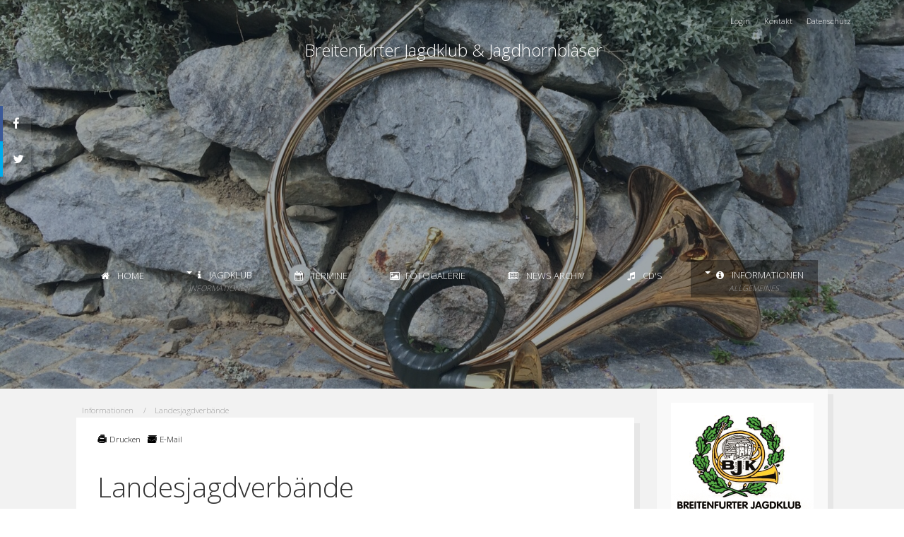

--- FILE ---
content_type: text/html; charset=utf-8
request_url: https://www.breitenfurter-jagdhornblaeser.at/index.php/infos/ljv
body_size: 6821
content:
<!DOCTYPE html>
<html xmlns="http://www.w3.org/1999/xhtml" xml:lang="de-de" lang="de-de" dir="ltr" class="com_content view-article itemid-532 bootstrap2 de-DE j31 responsive-enabled layout-mr rendered-mr toggle-menu zen-grid" data-navcollapse="900" data-gridcollapse="1080" >
<head>
		

			<meta name="viewport" content="width=device-width, initial-scale=1.0,  user-scalable=yes"/>
		<meta name="HandheldFriendly" content="true" />
	<meta name="apple-mobile-web-app-capable" content="YES" />

	<base href="https://www.breitenfurter-jagdhornblaeser.at/index.php/infos/ljv" />
	<meta http-equiv="content-type" content="text/html; charset=utf-8" />
	<meta name="keywords" content="Breitenfurt, Jagdhornbläser, Jagdklub, Jagdclub,'Breitenfurter Jagdhornbläser','Breitenfurter Jagdklub', Jagd, Jagdhorn, Hubertusball" />
	<meta name="author" content="Admin" />
	<meta name="generator" content="Joomla! - Open Source Content Management" />
	<title>Landesjagdverbände</title>
	<link href="/templates/venture/favicon.ico" rel="shortcut icon" type="image/vnd.microsoft.icon" />
	<link href="/plugins/system/jce/css/content.css?55e1652cca4b88f601a425e9db2da550" rel="stylesheet" type="text/css" />
	<link href="//fonts.googleapis.com/css?family=Open+Sans:300%7COpen+Sans:600%7CLato:60" rel="stylesheet" type="text/css" />
	<link href="/templates/venture/css/theme.bfjk.php" rel="stylesheet" type="text/css" />
	<link href="/media/com_icagenda/css/tipTip.css" rel="stylesheet" type="text/css" />
	<link href="https://www.breitenfurter-jagdklub.at/modules/mod_ic_event_list/css/icrounded_style.css" rel="stylesheet" type="text/css" />
	<script src="/media/jui/js/jquery.min.js?55e1652cca4b88f601a425e9db2da550" type="text/javascript"></script>
	<script src="/media/jui/js/jquery-noconflict.js?55e1652cca4b88f601a425e9db2da550" type="text/javascript"></script>
	<script src="/media/jui/js/jquery-migrate.min.js?55e1652cca4b88f601a425e9db2da550" type="text/javascript"></script>
	<script src="/templates/venture/js/template-91.php" type="text/javascript"></script>
	<script src="/media/jui/js/bootstrap.min.js?55e1652cca4b88f601a425e9db2da550" type="text/javascript"></script>
	<script src="/media/com_icagenda/js/jquery.tipTip.js" type="text/javascript"></script>
	<script type="text/javascript">
	jQuery(document).ready(function(){
		jQuery(".iCtip").tipTip({maxWidth: "200", defaultPosition: "top", edgeOffset: 1});
	});
	</script>

			<link rel="stylesheet" href="/templates/venture/css/custom.css" type="text/css" />
			
		
	
<style type="text/css">
			html > body, p,li,table, span, form {
				font-family: 'Open Sans';
				
			}
				h1, h2, h3, h4, h5, h6, blockquote {
				font-family: 'Open Sans';
			}
		
	
				#navwrap li a, #navwrap li .zen-menu-heading, #navwrap li .zen-menu-caption {
					font-family: 'Open Sans';
				}
			
					#logo h1,#logo h2,#logo h3,#logo h4 {
					font-family: 'Lato';
				}
		
	</style>	</head>
    <body>
		<!-- Required for Slidebar / Offcanvas implementation -->
		<div id="zen-wrap">
			<div id="zen-wrap-inner">
			
				<div id="image-wrapper"></div>
				<div class="banner-overlay" data-height="550px"></div>
		   	
		   				    	
		    	<div id="top-area">
			    	<a id="home-link" name="home-link"></a>
<section id="topwrap" class="clearfix no-change-tablets no-change-phones  zen-animate lightSpeedIn fullwidth ">
	<div class="zen-container">
		<div class="zen-row">
	<div class="zen-spotlight">
	
			
						<div id="top4" class="zg-col zg-col-12">
			
							
		<div class="moduletable hidden-phones">
			<div class="module-inner">
							
				<div class="zen-module-body">
					

<ul class="zen-menu-264 " >
<li class="item-133"><a href="/index.php/login" >
				Login			</a>	</li><li class="item-134"><a href="/index.php/contact" >
				Kontakt			</a>	</li><li class="item-753"><a href="/index.php/datenschutz" >
				Datenschutz			</a>	</li></ul>				</div>
			</div>
		</div>
	
		
						</div>
		
						</div>
</div>	</div>
</section>
			  
			    	
			    	
			    	
	<section id="logowrap" class="clearfix " role="banner">
		<div class="zen-container">
			<div class="zen-row">
	<div class="zen-spotlight">
	
			
						<div id="logo" class="zg-col zg-col-12">
			
							
		<div class="moduletable ">
			<div class="module-inner">
							
				<div class="zen-module-body">
					

<div class="custom"  >
	<p style="text-align: center;">&nbsp;<span style="font-size: 18pt;">Breitenfurter Jagdklub &amp; Jagdhornbl&auml;ser<span style="font-size: 18pt;"></span></span></p>
<p style="text-align: center;">&nbsp;</p>
<p style="text-align: center;">&nbsp; </p>
<p style="text-align: center;">&nbsp;</p>
<p style="text-align: center;">&nbsp;</p>
<p style="text-align: center;">&nbsp;</p>
<p style="text-align: center;">&nbsp;</p>
<p style="text-align: center;">&nbsp;</p>
<p style="text-align: center;">&nbsp;</p>
<p style="text-align: center;">&nbsp;</p>
<p style="text-align: center;">&nbsp;</p>
<p style="text-align: center;">&nbsp;</p>
<p style="text-align: center;">&nbsp;</p></div>
				</div>
			</div>
		</div>
	
		
						</div>
		
						</div>
</div>		</div>
	</section>
			    		    	
			    		<!-- NAVBAR HEADER -->
		<div id="sticky-fill" class="hidden"></div>
		<section id="navwrap" class="wrap stack-tablets stack-phones">
		<div class="zen-container">
			<div class="navbar-default zen-row">
				<!-- //NAVBAR MAIN -->
				<div class="zg-col zg-col-12">
					<div class="zen-spotlight">
						<div id="menu" class="zen-menu zen-menu-horizontal zen-menu-center zen-menu-fading ">
							<div class="navbar-header">
								<nav role="navigation">
									<!-- NAVBAR MAIN -->
																			

<ul class="zen-menu-404 " >
<li class="item-101"><a href="/index.php" >
		<span class="fa fa-home zen-icon-home zen-icon"></span>		Home			</a>	</li><li class="item-496 with-caption deeper parent"><span class="zen-menu-heading">
	<span class="fa fa-info zen-icon-info zen-icon"></span>	Jagdklub	<span class="zen-menu-caption">Informationen</span></span>
<ul class="zen-menu-child cols-1"><li class="item-467"><a href="/index.php/jagdklub/vorstand" >
		<span class="fa fa-check-circle zen-icon-check-circle zen-icon"></span>		Vorstand			</a>	</li><li class="item-468"><a href="/index.php/jagdklub/ueber-uns" >
		<span class="fa fa-info-circle zen-icon-info-circle zen-icon"></span>		Über Uns			</a>	</li><li class="item-651"><a href="/index.php/jagdklub/unsere-ziele" >
		<span class="fa fa-info-circle zen-icon-info-circle zen-icon"></span>		Unsere Ziele			</a>	</li><li class="item-494"><a href="/index.php/jagdklub/contact-2" >
		<span class="fa fa-mail-forward zen-icon-mail-forward zen-icon"></span>		Kontakt			</a>	</li><li class="item-554"><a href="/index.php/jagdklub/intern-login" >
		<span class="fa fa-download zen-icon-download zen-icon"></span>		Intern			</a>	</li><li class="item-754"><a href="/index.php/jagdklub/datenschutz2" >
		<span class="fa fa-info-circle zen-icon-info-circle zen-icon"></span>		Datenschutz			</a>	</li></ul></li><li class="item-480"><a href="/index.php/termine" >
		<span class="fa fa-calendar zen-icon-calendar zen-icon"></span>		Termine			</a>	</li><li class="item-465"><a href="https://www.breitenfurter-jagdklub.at/fotos/" target="_blank" ><span class="zen-icon-photo zen-icon"></span>Fotogalerie</a>
</li><li class="item-466"><a href="/index.php/news-archiv" >
		<span class="fa fa-newspaper-o zen-icon-newspaper-o zen-icon"></span>		News Archiv			</a>	</li><li class="item-495"><a href="/index.php/cd-s" >
		<span class="fa fa-music zen-icon-music zen-icon"></span>		CD's			</a>	</li><li class="item-531 with-caption active deeper parent"><span class="zen-menu-heading">
	<span class="fa fa-info-circle zen-icon-info-circle zen-icon"></span>	Informationen	<span class="zen-menu-caption">Allgemeines</span></span>
<ul class="zen-menu-child cols-1"><li class="item-534"><a href="https://www.noejagdverband.at/service/" target="_blank" ><span class="zen-icon-info-circle zen-icon"></span>NÖLJV Formulare &amp; Informationen</a>
</li><li class="item-611"><a href="https://weidwerk.at/jagdkalender" target="_blank" ><span class="zen-icon-info-circle zen-icon"></span>Weidwerk Jagdkalender</a>
</li><li class="item-532 current active"><a href="/index.php/infos/ljv" >
		<span class="fa fa-info-circle zen-icon-info-circle zen-icon"></span>		Landesjagdverbände			</a>	</li><li class="item-535"><a href="/index.php/infos/jagdhunde" >
		<span class="fa fa-info-circle zen-icon-info-circle zen-icon"></span>		Jagdhunde			</a>	</li><li class="item-732"><a href="http://www.jagd-moedling.at/" target="_blank" ><span class="zen-icon-info-circle zen-icon"></span>BzGSt. Mödling des NÖ LJV</a>
</li></ul></li></ul> 			
 	
																	</nav>
							</div>
						</div>
					</div>
				</div>
			</div>
		</div>
	</section>
			    	
			    	

			<script>
				
				jQuery(document).ready(function($) {
					$('#image-wrapper').backstretch([
						"https://www.breitenfurter-jagdklub.at/images/banners/BFJK/banner01.jpg","https://www.breitenfurter-jagdklub.at/images/banners/BFJK/banner02.jpg","https://www.breitenfurter-jagdklub.at/images/banners/BFJK/banner03.jpg","https://www.breitenfurter-jagdklub.at/images/banners/BFJK/banner10.jpg","https://www.breitenfurter-jagdklub.at/images/banners/BFJK/banner11.jpg","https://www.breitenfurter-jagdklub.at/images/banners/BFJK/banner15.jpg","https://www.breitenfurter-jagdklub.at/images/banners/BFJK/banner16.jpg","https://www.breitenfurter-jagdklub.at/images/banners/BFJK/banner20.jpg","https://www.breitenfurter-jagdklub.at/images/banners/BFJK/banner21.jpg","https://www.breitenfurter-jagdklub.at/images/banners/BFJK/banner25.jpg","https://www.breitenfurter-jagdklub.at/images/banners/BFJK/banner30.jpg","https://www.breitenfurter-jagdklub.at/images/banners/BFJK/banner31.jpg","https://www.breitenfurter-jagdklub.at/images/banners/BFJK/banner35.jpg","https://www.breitenfurter-jagdklub.at/images/banners/BFJK/banner36.jpg","https://www.breitenfurter-jagdklub.at/images/banners/BFJK/banner40.jpg","https://www.breitenfurter-jagdklub.at/images/banners/BFJK/banner41.jpg","https://www.breitenfurter-jagdklub.at/images/banners/BFJK/banner45.jpg","https://www.breitenfurter-jagdklub.at/images/banners/BFJK/banner46.jpg","https://www.breitenfurter-jagdklub.at/images/banners/BFJK/banner50.jpg","https://www.breitenfurter-jagdklub.at/images/banners/BFJK/banner51.jpg","https://www.breitenfurter-jagdklub.at/images/banners/BFJK/banner55.jpg","https://www.breitenfurter-jagdklub.at/images/banners/BFJK/banner56.jpg",						], {duration: 10000, fade: 600,lazyload: true});
					
				});
			</script>
					    	</div>
		    	
				<div class="grid-wrapper">
			    		


		    	
			    	
		    	
			    	
		    	
			    	
<!-- MAIN CONTENT -->
<section id="mainWrap" class="clearfix mr stack-tablets stack-phones">
	<a id="main-link" name="main-link"></a>
	
	
		
	<div class="zen-container">
		<div class="zen-row">
			<div class="mainwrap zen-spotlight">
				
				<div id="midCol" class="zg-col zg-col-9 ">
										<section id="breadcrumbwrap" class="clearfix">
						<div id="breadcrumb" class="zg-col zg-col-12">
							
		<div class="moduletable ">
			<div class="module-inner">
							
				<div class="zen-module-body">
					
<ul class="breadcrumb zen-reset-list ">

	<li itemscope itemtype="http://data-vocabulary.org/Breadcrumb"><span>Informationen</span></li><li><span>Landesjagdverbände</span></li></ul>				</div>
			</div>
		</div>
	
								
						</div>
					</section>
										
					
					 
	<div id="mid-col-inner">
				
					
	
				<main role="main">
			<div class="item-page clearfix">


<!-- Article -->
<article itemscope itemtype="http://schema.org/Article">
	<meta itemprop="inLanguage" content="de-DE" />


<!-- Aside -->
<aside class="article-aside clearfix">
    
    

							<ul class="flat-list small">
									<li class="print-icon"> <a href="/index.php/infos/ljv?tmpl=component&amp;print=1" title="Eintrag ausdrucken < Landesjagdverbände >" onclick="window.open(this.href,'win2','status=no,toolbar=no,scrollbars=yes,titlebar=no,menubar=no,resizable=yes,width=640,height=480,directories=no,location=no'); return false;" rel="nofollow">			<span class="icon-print" aria-hidden="true"></span>
		Drucken	</a> </li>
													<li class="email-icon"> <a href="/index.php/component/mailto/?tmpl=component&amp;template=venture&amp;link=5487623c024c2f70678e5d9244aadfe1af37a088" title="Link einem Freund via E-Mail senden" onclick="window.open(this.href,'win2','width=400,height=550,menubar=yes,resizable=yes'); return false;" rel="nofollow">			<span class="icon-envelope" aria-hidden="true"></span>
		E-Mail	</a> </li>
											</ul>
	
  </aside>  
<!-- //Aside -->





	

	
	
	<section class="article-content" itemprop="articleBody">
		<div class="boxDiverses">
<h1>Landesjagdverb&auml;nde</h1>
<p><img src="/images/stories/Allgemein/LJV/lg_zentralstelle.png" alt="lg zentralstelle" width="100" height="102" style="margin: 0px 30px 0px 0px; float: left;" /> <a href="http://www.ljv.at" target="_blank" rel="noopener noreferrer">Zentralstelle &Ouml;sterreichischer Landesjagdverb&auml;nde<br /> <strong>www.ljv.at</strong></a></p>
<p>&nbsp;</p>
<p><img src="/images/stories/Allgemein/LJV/lg_bgld_ljv.png" alt="lg bgld ljv" width="100" height="84" style="margin-right: 30px; float: left;" /> <a href="http://www.bljv.at" target="_blank" rel="noopener noreferrer">Burgenl&auml;ndischer Landesjagdverband<br /> <strong>www.bljv.at</strong></a></p>
<p>&nbsp;</p>
<p><img src="/images/stories/Allgemein/LJV/lg_ktn_jaegerschaft.png" alt="lg ktn jaegerschaft" width="100" height="107" style="margin-right: 30px; float: left;" /> <a href="http://www.kaerntner-jaegerschaft.at" target="_blank" rel="noopener noreferrer">K&auml;rntner J&auml;gerschaft<br /> <strong>www.kaerntner-jaegerschaft.at</strong></a></p>
<p>&nbsp;</p>
<p>&nbsp;</p>
<p style="padding-left: 2em;"><img src="/images/stories/Allgemein/LJV/NOEJV.jpg" alt="NOEJV" width="63" height="79" style="margin-right: 30px; float: left;" />&nbsp; <a href="http://www.noeljv.at" target="_blank" rel="noopener noreferrer">Nieder&ouml;sterreichischer Jagdverband<br />&nbsp; </a><strong><a href="https://www.noejagdverband.at">https://www.noejagdverband.at</a><a href="http://www.noeljv.at" target="_blank" rel="noopener noreferrer"></a></strong></p>
<p>&nbsp;</p>
<p><img src="/images/stories/Allgemein/LJV/lg_ooe_ljv.png" alt="lg ooe ljv" width="100" height="94" style="margin-right: 30px; float: left;" /><a href="http://www.ooeljv.at" target="_blank" rel="noopener noreferrer">Ober&ouml;sterreichischer Landesjagdverband<br /> <strong>www.ooeljv.at</strong></a></p>
<p>&nbsp;</p>
<p><img src="/images/stories/Allgemein/LJV/lg_sbg_jaegerschaft.png" alt="lg sbg jaegerschaft" width="100" height="109" style="margin-right: 30px; float: left;" /><a href="http://www.sbg-jaegerschaft.at" target="_blank" rel="noopener noreferrer">Salzburger J&auml;gerschaft<br /> <strong>www.sbg-jaegerschaft.at</strong></a></p>
<p>&nbsp;</p>
<p><img src="/images/stories/Allgemein/LJV/lg_steirischejaeger.png" alt="lg steirischejaeger" width="100" height="96" style="margin-right: 30px; float: left;" /> <a href="http://www.jagd-stmk.at" target="_blank" rel="noopener noreferrer">Steirische Landesj&auml;gerschaft<br /> <strong>www.jagd-stmk.at</strong></a></p>
<p>&nbsp;</p>
<p><img src="/images/stories/Allgemein/LJV/lg_tiroler_jaegerverband.png" alt="lg tiroler jaegerverband" width="100" height="110" style="margin-right: 30px; float: left;" /><a href="http://www.tjv.or.at" target="_blank" rel="noopener noreferrer">Tiroler J&auml;gerverband<br /> <strong>www.tjv.or.at</strong></a></p>
<p>&nbsp;</p>
<p><img src="/images/stories/Allgemein/LJV/lg_vbg_jaegerschaft.png" alt="lg vbg jaegerschaft" width="100" height="53" style="margin-right: 30px; float: left;" /><a href="http://www.vjagd.at" target="_blank" rel="noopener noreferrer">Vorarlberger J&auml;gerschaft<br /> <strong>www.vjagd.at</strong></a></p>
<p>&nbsp;</p>
<p><img src="https://www.weidwerk.at/img/lg_wiener_ljv.png" alt="" width="100" height="117" style="margin-right: 30px; float: left;" /><a href="http://www.jagd-wien.at" target="_blank" rel="noopener noreferrer">Wiener Landesjagdverband<br /> <strong>www.jagd-wien.at</strong></a><br /> &nbsp;</p>
</div> 	</section>

  <!-- footer -->
    <!-- //footer -->

		
	
	
	
</article>
<!-- //Article -->

<div class="clearfix"></div>

</div>
		</main>
		
			
	</div>

<!-- //MAIN CONTENT -->					
									</div>
												<div id="sidebar-2" class="sidebar zg-col zg-col-3  " role="complementary">
					
		<div class="moduletable ">
			<div class="module-inner">
							
				<div class="zen-module-body">
					

<div class="custom"  >
	<p><img style="display: block; margin-left: auto; margin-right: auto;" src="/images/stories/Logos/Logo_BJK.jpg" alt="Logo BJK" /></p>
<p style="text-align: center;"><span style="color: #000000;"><strong><span style="font-family: arial,helvetica,sans-serif; font-size: 18pt;">HUBERTUSBALL</span></strong></span><br /><span style="font-family: arial,helvetica,sans-serif; font-size: 18pt; color: #000000;"><strong>2025</strong></span></p>
<p style="text-align: center;"><span style="font-family: arial,helvetica,sans-serif; font-size: 12pt; color: #000000;"><b>Samstag<br />15.November 2025 -</b><b> 20:00 h<br />Mehzweckhalle Breitenfur<strong>t</strong></b></span></p>
<p style="text-align: center;"><span style="color: #000000;"><b>Eintritt:</b>&nbsp; € 30,00 – Erwachsene</span><br /><span style="color: #000000;">&nbsp;&nbsp;&nbsp;&nbsp;&nbsp;&nbsp;&nbsp;&nbsp;&nbsp;&nbsp;&nbsp;&nbsp;&nbsp; € 15,00 – Jugendliche</span><br /><span style="color: #000000;">Im Vorverkauf inkl. Tischreservierung</span></p>
<p style="text-align: center;"><span style="font-size: 14pt;"><strong><span style="font-family: arial, helvetica, sans-serif;"><a href="/index.php/component/rsform/form/13-kartenbestellung-hubertusball-2025">&gt;&gt;&gt; Online Bestellen &lt;&lt;&lt;</a></span></strong></span></p></div>
				</div>
			</div>
		</div>
	
		<div class="moduletable ">
			<div class="module-inner">
							
				<div class="zen-module-body">
					

<div class="custom"  >
	<p style="text-align: center;"><img src="/images/stories/Allgemein/CD_VOL3.jpg" alt="CD VOL3" width="300" height="298" style="display: block; margin-left: auto; margin-right: auto;" /><a href="/index.php/component/rsform/form/6-cd-bestellung"><strong><span style="font-family: arial,helvetica,sans-serif; font-size: 12pt;">&gt;&gt;&gt; Online Bestellen &lt;&lt;&lt;</span></strong></a></p></div>
				</div>
			</div>
		</div>
	
		<div class="moduletable ">
			<div class="module-inner">
							
				<div class="zen-module-body">
					<!-- iCagenda PRO - Event List --><div class="ic_eventlist"><div class="ic-section ic-group">
<div class="icrounded_eventlist ic-col ic-col1">
	<a href="/index.php/termine/180-blasius-messe?date=2026-02-08-09-00">
	<div class="ic-event-div">
		<!--[if lte IE 9]>
			<a href="/index.php/termine/180-blasius-messe?date=2026-02-08-09-00"><span>
		<![endif]-->

				<div class="ic-date-img-box" style="background: #139934;  width: 48px; height: 48px; color:white;">
			<div class="ic-date-div" style="width: 48px;">

								<div class="ic-day">
					08				</div>

								<div class="ic-month">
					Feb				</div>

			</div>
		</div>

		<div class="ic-block">

						<div class="iceventlist-title ic-block">
				<!--[if lte IE 9]>
					<a href="/index.php/termine/180-blasius-messe?date=2026-02-08-09-00">
				<![endif]-->
				Blasius-Messe				<!--[if lte IE 9]>
					</a>
				<![endif]-->
			</div>

						
						
		</div>

				<div class="ic-block">

									<div class="iceventlist-venue ic-inline-block">
				Pfarre St. Johann Nepomuk			</div>
			
						
												<div class="ic-datetime-div ic-inline-block">
									<span class="ic-datetime-label">Datum:</span>					08. Februar 2026, 09:00							</div>
					</div>
		
						<!--[if lte IE 9]>
			</span></a>
		<![endif]-->
	</div>
	</a>
</div>

<div class="icrounded_eventlist ic-col ic-col1">
	<a href="/index.php/termine/181-jahreshauptversammlung?date=2026-02-27-19-00">
	<div class="ic-event-div">
		<!--[if lte IE 9]>
			<a href="/index.php/termine/181-jahreshauptversammlung?date=2026-02-27-19-00"><span>
		<![endif]-->

				<div class="ic-date-img-box" style="background: #139934;  width: 48px; height: 48px; color:white;">
			<div class="ic-date-div" style="width: 48px;">

								<div class="ic-day">
					27				</div>

								<div class="ic-month">
					Feb				</div>

			</div>
		</div>

		<div class="ic-block">

						<div class="iceventlist-title ic-block">
				<!--[if lte IE 9]>
					<a href="/index.php/termine/181-jahreshauptversammlung?date=2026-02-27-19-00">
				<![endif]-->
				Jahreshauptversammlung				<!--[if lte IE 9]>
					</a>
				<![endif]-->
			</div>

						
						
		</div>

				<div class="ic-block">

									<div class="iceventlist-venue ic-inline-block">
				Klublokal			</div>
			
						
												<div class="ic-datetime-div ic-inline-block">
									<span class="ic-datetime-label">Datum:</span>					27. Februar 2026, 19:00							</div>
					</div>
		
						<!--[if lte IE 9]>
			</span></a>
		<![endif]-->
	</div>
	</a>
</div>

<div class="icrounded_eventlist ic-col ic-col1">
	<a href="/index.php/termine/182-jagdhornblaeserseminar">
	<div class="ic-event-div">
		<!--[if lte IE 9]>
			<a href="/index.php/termine/182-jagdhornblaeserseminar"><span>
		<![endif]-->

				<div class="ic-date-img-box" style="background: #006600;  width: 48px; height: 48px; color:white;">
			<div class="ic-date-div" style="width: 48px;">

								<div class="ic-day">
					28				</div>

								<div class="ic-month">
					Feb				</div>

			</div>
		</div>

		<div class="ic-block">

						<div class="iceventlist-title ic-block">
				<!--[if lte IE 9]>
					<a href="/index.php/termine/182-jagdhornblaeserseminar">
				<![endif]-->
				Jagdhornbläserseminar				<!--[if lte IE 9]>
					</a>
				<![endif]-->
			</div>

						
						
		</div>

				<div class="ic-block">

									<div class="iceventlist-venue ic-inline-block">
				Schloss Zeillern			</div>
			
						
												<div class="ic-datetime-div ic-inline-block">
									<span class="ic-datetime-label">Datum:</span>					28. Februar 2026, 09:00							</div>
					</div>
		
						<!--[if lte IE 9]>
			</span></a>
		<![endif]-->
	</div>
	</a>
</div>

<div class="icrounded_eventlist ic-col ic-col1">
	<a href="/index.php/termine/183-bezirksjaegertag?date=2026-03-21-09-00">
	<div class="ic-event-div">
		<!--[if lte IE 9]>
			<a href="/index.php/termine/183-bezirksjaegertag?date=2026-03-21-09-00"><span>
		<![endif]-->

				<div class="ic-date-img-box" style="background: #139934;  width: 48px; height: 48px; color:white;">
			<div class="ic-date-div" style="width: 48px;">

								<div class="ic-day">
					21				</div>

								<div class="ic-month">
					Mär				</div>

			</div>
		</div>

		<div class="ic-block">

						<div class="iceventlist-title ic-block">
				<!--[if lte IE 9]>
					<a href="/index.php/termine/183-bezirksjaegertag?date=2026-03-21-09-00">
				<![endif]-->
				Bezirksjägertag				<!--[if lte IE 9]>
					</a>
				<![endif]-->
			</div>

						
						
		</div>

				<div class="ic-block">

									<div class="iceventlist-venue ic-inline-block">
				Bruno			</div>
			
						
												<div class="ic-datetime-div ic-inline-block">
									<span class="ic-datetime-label">Datum:</span>					21. März 2026, 09:00							</div>
					</div>
		
						<!--[if lte IE 9]>
			</span></a>
		<![endif]-->
	</div>
	</a>
</div>

<div class="icrounded_eventlist ic-col ic-col1">
	<a href="/index.php/termine/184-bezirksschiessen?date=2026-04-11-09-00">
	<div class="ic-event-div">
		<!--[if lte IE 9]>
			<a href="/index.php/termine/184-bezirksschiessen?date=2026-04-11-09-00"><span>
		<![endif]-->

				<div class="ic-date-img-box" style="background: #8d9660;  width: 48px; height: 48px; color:white;">
			<div class="ic-date-div" style="width: 48px;">

								<div class="ic-day">
					11				</div>

								<div class="ic-month">
					Apr				</div>

			</div>
		</div>

		<div class="ic-block">

						<div class="iceventlist-title ic-block">
				<!--[if lte IE 9]>
					<a href="/index.php/termine/184-bezirksschiessen?date=2026-04-11-09-00">
				<![endif]-->
				Bezirksschießen				<!--[if lte IE 9]>
					</a>
				<![endif]-->
			</div>

						
						
		</div>

				<div class="ic-block">

									<div class="iceventlist-venue ic-inline-block">
				Schießzentrum Wr. Neustadt			</div>
			
						
												<div class="ic-datetime-div ic-inline-block">
									<span class="ic-datetime-label">Datum:</span>					11. April 2026, 09:00							</div>
					</div>
		
						<!--[if lte IE 9]>
			</span></a>
		<![endif]-->
	</div>
	</a>
</div>

<div class="icrounded_eventlist ic-col ic-col1">
	<a href="/index.php/termine/185-noe-jagdhornblaeserwettbewerb?date=2026-05-30-09-00">
	<div class="ic-event-div">
		<!--[if lte IE 9]>
			<a href="/index.php/termine/185-noe-jagdhornblaeserwettbewerb?date=2026-05-30-09-00"><span>
		<![endif]-->

				<div class="ic-date-img-box" style="background: #006600;  width: 48px; height: 48px; color:white;">
			<div class="ic-date-div" style="width: 48px;">

								<div class="ic-day">
					30				</div>

								<div class="ic-month">
					Mai				</div>

			</div>
		</div>

		<div class="ic-block">

						<div class="iceventlist-title ic-block">
				<!--[if lte IE 9]>
					<a href="/index.php/termine/185-noe-jagdhornblaeserwettbewerb?date=2026-05-30-09-00">
				<![endif]-->
				NÖ Jagdhornbläserwettbewerb				<!--[if lte IE 9]>
					</a>
				<![endif]-->
			</div>

						
						
		</div>

				<div class="ic-block">

									<div class="iceventlist-venue ic-inline-block">
				Röhrenbach			</div>
			
						
												<div class="ic-datetime-div ic-inline-block">
									<span class="ic-datetime-label">Datum:</span>					30. Mai 2026, 09:00							</div>
					</div>
		
						<!--[if lte IE 9]>
			</span></a>
		<![endif]-->
	</div>
	</a>
</div>

<div class="icrounded_eventlist ic-col ic-col1">
	<a href="/index.php/termine/186-sommerfest?date=2026-06-26-18-00">
	<div class="ic-event-div">
		<!--[if lte IE 9]>
			<a href="/index.php/termine/186-sommerfest?date=2026-06-26-18-00"><span>
		<![endif]-->

				<div class="ic-date-img-box" style="background: #139934;  width: 48px; height: 48px; color:white;">
			<div class="ic-date-div" style="width: 48px;">

								<div class="ic-day">
					26				</div>

								<div class="ic-month">
					Jun				</div>

			</div>
		</div>

		<div class="ic-block">

						<div class="iceventlist-title ic-block">
				<!--[if lte IE 9]>
					<a href="/index.php/termine/186-sommerfest?date=2026-06-26-18-00">
				<![endif]-->
				Sommerfest				<!--[if lte IE 9]>
					</a>
				<![endif]-->
			</div>

						
						
		</div>

				<div class="ic-block">

									<div class="iceventlist-venue ic-inline-block">
				Gasthaus Hirschentanz (Fam. Schneider)			</div>
			
						
												<div class="ic-datetime-div ic-inline-block">
									<span class="ic-datetime-label">Datum:</span>					26. Juni 2026, 18:00							</div>
					</div>
		
						<!--[if lte IE 9]>
			</span></a>
		<![endif]-->
	</div>
	</a>
</div>

<div class="icrounded_eventlist ic-col ic-col1">
	<a href="/index.php/termine/187-klubschiessen-schrot?date=2026-09-12-09-00">
	<div class="ic-event-div">
		<!--[if lte IE 9]>
			<a href="/index.php/termine/187-klubschiessen-schrot?date=2026-09-12-09-00"><span>
		<![endif]-->

				<div class="ic-date-img-box" style="background: #8d9660;  width: 48px; height: 48px; color:white;">
			<div class="ic-date-div" style="width: 48px;">

								<div class="ic-day">
					12				</div>

								<div class="ic-month">
					Sep				</div>

			</div>
		</div>

		<div class="ic-block">

						<div class="iceventlist-title ic-block">
				<!--[if lte IE 9]>
					<a href="/index.php/termine/187-klubschiessen-schrot?date=2026-09-12-09-00">
				<![endif]-->
				Klubschießen (Schrot)				<!--[if lte IE 9]>
					</a>
				<![endif]-->
			</div>

						
						
		</div>

				<div class="ic-block">

									<div class="iceventlist-venue ic-inline-block">
				Schießplatz Tattendorf			</div>
			
						
												<div class="ic-datetime-div ic-inline-block">
									<span class="ic-datetime-label">Datum:</span>					12. September 2026, 09:00							</div>
					</div>
		
						<!--[if lte IE 9]>
			</span></a>
		<![endif]-->
	</div>
	</a>
</div>
</div></div><div style="clear:both"></div>				</div>
			</div>
		</div>
	
				</div>
							</div>
		</div>
	</div>
	
		
</section>		    	
			    	<section id="grid4wrap" class="grid-row clearfix stack-tablets stack-phones  zen-animate fadeInDownBig secondary-row">
	<div class="zen-container">
		<a id="grid4-link" name="grid4-link"></a>
		<div class="zen-row">
	<div class="zen-spotlight">
	
			
						<div id="grid13" class="zg-col zg-col-6">
			
							
		<div class="moduletable ">
			<div class="module-inner">
							
				<div class="zen-module-body">
					

<div class="custom"  >
	<p>Breitenfurter Jagdklub<br />Schloßallee 4<br />A-2384 Breitenfurt<br />Mail: <a href="mailto:info@breitenfurter-jagdklub.at">info@breitenfurter-jagdklub.at</a></p></div>
				</div>
			</div>
		</div>
	
		
						</div>
		
							
						<div id="grid15" class="zg-col zg-col-6">
			
							
		<div class="moduletable ">
			<div class="module-inner">
							
				<div class="zen-module-body">
					

<div class="custom"  >
	<p style="text-align: right;">&copy; 2017 Breitenfurter Jagdklub</p></div>
				</div>
			</div>
		</div>
	
		
						</div>
		
						</div>
</div>	</div>
</section>
		    	
			    	
		    	
			    	
				
					
				</div>
				
				
<!-- FOOTER -->
<footer id="footerwrap" class="wrap zen-footer " role="contentinfo">
  	<section class="zen-copyright">
    	<div class="zen-container">
   			<div class="zen-row">
	<div class="zen-spotlight">
	
		</div>
</div>    	</div>
  </section>
</footer>
<!-- //FOOTER -->				
				


			</div>
		</div>	
	
		
	
	<div class="social-wrap fixed">	
		
		
		
				 
		 
			
<a id="social-facebook" onClick="https://www.facebook.com/BreitenfurterJagdklub" href="https://www.facebook.com/BreitenfurterJagdklub" target="_blank"> 
	<span class="zen-animate fadeInRightBig animated fa fa-facebook zen-icon zen-icon-facebook"></span>
</a>

<script>
	// Function for popups
	function myPopup(url) {
		window.open( url, "myWindow", "status = 1, height = 500, width = 450, resizable = 0" );
	}
</script>		 			
		

	<a id="social-twitter" href="https://twitter.com/share?url=https://www.breitenfurter-jagdhornblaeser.at/index.php/infos/ljv&via=Breitenfurter Jagdklub&text=" class="popup">
			<span class="zen-animate fadeInLeftBig animated-faster fa fa-twitter zen-icon zen-icon-twitter"></span>
	</a>
	


		 
		 		  
		 	</div>	
	<script>
		jQuery(document).ready(function ($) {	
			$('.popup').live( 'click', function(){
				newwindow=window.open($(this).attr('href'),'','height=200,width=450');
			    if (window.focus) {newwindow.focus()}
			    return false;
			 });
		});
	</script>
		
		
 
 
 		
				
		
	<script>
		jQuery(document).ready(function($){
			$("#main img").not(".none").lazyload({
				effect : "fadeIn"
		});
	});
	</script>





<div id="toTop" class="hidden-phone"><a id="toTopLink"><span class="fa fa-arrow-up zen-icon zen-icon-arrow-up"></span><span id="toTopText"> Back to top</span></a></div>
<script>
	jQuery(document).ready(function($){
			
			$(window).scroll(function () {
			
				if ($(this).scrollTop() >200) {
				 	$("#toTop").fadeIn();
				}
				else {
				 	$("#toTop").fadeOut();
				}
			});
		
			$("#toTop").click(function() {
				$("html, body").animate({ scrollTop: 0 }, "slow");
				 return false;
			});
	});
</script>





<script>
jQuery(document).ready(function($){
	
	
	$('.sidebar').zenaccordion({
	
		  		 showactive: true,
  		   		 type:"accordion"
 	});
 	

});
</script>







<script>
jQuery(document).ready(function($){
	
	var win      = $(window),
	    fxel     = $('#navwrap'),
	    fill     = $('#sticky-fill'),
	    navheight = $('#navwrap').height(),
	    eloffset = fxel.offset().top;
	 

	    $(fill).height(navheight);

	win.scroll(function() {
	    if (eloffset < win.scrollTop()) {
	        fxel.addClass("fixed");
	        $('html').addClass("fixed");
	        $(fill).addClass('visible').removeClass('hidden');
	    } else {
	        fxel.removeClass("fixed");
	        $('html').removeClass("fixed");
	        $(fill).removeClass('visible').addClass('hidden');
	    }
	});
});
</script>




	<script>
		jQuery(document).ready(function ($) {
		   	$('#navwrap nav').meanmenu({
		   				   		meanScreenWidth: '900' 
		   	});
		});
	</script>

	<script>
	 new WOW().init();
	</script>




<!-- Fonts -->

		
				
				
		
			
	</body>
</html>

--- FILE ---
content_type: text/css; charset: UTF-8;charset=UTF-8
request_url: https://www.breitenfurter-jagdhornblaeser.at/templates/venture/css/theme.bfjk.php
body_size: 52727
content:
.clearfix{*zoom: 1}.clearfix:before,.clearfix:after{display: table;content: "";line-height: 0}.clearfix:after{clear: both}.hide-text{font: 0/0 a;color: transparent;text-shadow: none;background-color: transparent;border: 0}.input-block-level{display: block;width: 100%;min-height: 30px;-webkit-box-sizing: border-box;-moz-box-sizing: border-box;box-sizing: border-box}article,aside,details,figcaption,figure,footer,header,hgroup,nav,section{display: block}audio,canvas,video{display: inline-block;*display: inline;*zoom: 1}audio:not([controls]){display: none}html{font-size: 100%;-webkit-text-size-adjust: 100%;-ms-text-size-adjust: 100%}a:focus{outline: thin dotted #333;outline: 5px auto -webkit-focus-ring-color;outline-offset: -2px}a:hover,a:active{outline: 0}sub,sup{position: relative;font-size: 75%;line-height: 0;vertical-align: baseline}sup{top: -0.5em}sub{bottom: -0.25em}img{max-width: 100%;width: auto\9;height: auto;vertical-align: middle;border: 0;-ms-interpolation-mode: bicubic}#map_canvas img,.google-maps img{max-width: none}button,input,select,textarea{margin: 0;font-size: 100%;vertical-align: middle}button,input{*overflow: visible;line-height: normal}button::-moz-focus-inner,input::-moz-focus-inner{padding: 0;border: 0}button,html input[type="button"],input[type="reset"],input[type="submit"]{-webkit-appearance: button;cursor: pointer}label,select,button,input[type="button"],input[type="reset"],input[type="submit"],input[type="radio"],input[type="checkbox"]{cursor: pointer}input[type="search"]{-webkit-box-sizing: content-box;-moz-box-sizing: content-box;box-sizing: content-box;-webkit-appearance: textfield}input[type="search"]::-webkit-search-decoration,input[type="search"]::-webkit-search-cancel-button{-webkit-appearance: none}textarea{overflow: auto;vertical-align: top}@media print{*{text-shadow: none !important;color: #000 !important;background: transparent !important;box-shadow: none !important}a,a:visited{text-decoration: underline}a[href]:after{content: " (" attr(href) ")"}abbr[title]:after{content: " (" attr(title) ")"}.ir a:after,a[href^="javascript:"]:after,a[href^="#"]:after{content: ""}pre,blockquote{border: 1px solid #999;page-break-inside: avoid}thead{display: table-header-group}tr,img{page-break-inside: avoid}img{max-width: 100% !important}@page{margin: 0.5cm}p,h2,h3{orphans: 3;widows: 3}h2,h3{page-break-after: avoid}}body{margin: 0;font-family: "Helvetica Neue", Helvetica, Arial, sans-serif;font-size: 14px;line-height: 20px;color: #000;background-color: #fff}a{color: #0c990c;text-decoration: none}a:hover,a:focus{color: #065206;text-decoration: underline}.img-rounded{-webkit-border-radius: 6px;-moz-border-radius: 6px;border-radius: 6px;-moz-background-clip: padding;-webkit-background-clip: padding-box;background-clip: padding-box}.img-polaroid{padding: 4px;background-color: #fff;border: 1px solid #ccc;border: 1px solid rgba(0,0,0,0.2);-webkit-box-shadow: 0 1px 3px rgba(0,0,0,0.1);-moz-box-shadow: 0 1px 3px rgba(0,0,0,0.1);box-shadow: 0 1px 3px rgba(0,0,0,0.1)}.img-circle{-webkit-border-radius: 500px;-moz-border-radius: 500px;border-radius: 500px;-moz-background-clip: padding;-webkit-background-clip: padding-box;background-clip: padding-box}.row{margin-left: -20px;*zoom: 1;clear: both}.row:before,.row:after{display: table;content: "";line-height: 0}.row:after{clear: both}.row:before,.row:after{content: " ";display: table}.row:after{clear: both}.row:before,.row:after{content: " ";display: table}.row:after{clear: both}[class*="span"]{float: left;min-height: 1px;margin-left: 20px}.container,.navbar-static-top .container,.navbar-fixed-top .container,.navbar-fixed-bottom .container{width: 940px}.span12{width: 940px}.span11{width: 860px}.span10{width: 780px}.span9{width: 700px}.span8{width: 620px}.span7{width: 540px}.span6{width: 460px}.span5{width: 380px}.span4{width: 300px}.span3{width: 220px}.span2{width: 140px}.span1{width: 60px}.offset12{margin-left: 980px}.offset11{margin-left: 900px}.offset10{margin-left: 820px}.offset9{margin-left: 740px}.offset8{margin-left: 660px}.offset7{margin-left: 580px}.offset6{margin-left: 500px}.offset5{margin-left: 420px}.offset4{margin-left: 340px}.offset3{margin-left: 260px}.offset2{margin-left: 180px}.offset1{margin-left: 100px}.row-fluid{width: 100%;*zoom: 1;clear: both}.row-fluid:before,.row-fluid:after{display: table;content: "";line-height: 0}.row-fluid:after{clear: both}.row-fluid:before,.row-fluid:after{content: " ";display: table}.row-fluid:after{clear: both}.row-fluid:before,.row-fluid:after{content: " ";display: table}.row-fluid:after{clear: both}.row-fluid [class*="span"]{display: block;width: 100%;min-height: 30px;-webkit-box-sizing: border-box;-moz-box-sizing: border-box;box-sizing: border-box;float: left;margin-left: 2.12765957%;*margin-left: 2.07446809%}.row-fluid [class*="span"]:first-child{margin-left: 0}.row-fluid .controls-row [class*="span"] + [class*="span"]{margin-left: 2.12765957%}.row-fluid .span12{width: 100%;*width: 99.94680851%}.row-fluid .span11{width: 91.4893617%;*width: 91.43617021%}.row-fluid .span10{width: 82.97872340000001%;*width: 82.92553191%}.row-fluid .span9{width: 74.46808511%;*width: 74.41489362%}.row-fluid .span8{width: 65.95744680999999%;*width: 65.90425532%}.row-fluid .span7{width: 57.44680851%;*width: 57.39361702%}.row-fluid .span6{width: 48.93617021%;*width: 48.88297872%}.row-fluid .span5{width: 40.42553191%;*width: 40.37234043%}.row-fluid .span4{width: 31.91489362%;*width: 31.86170213%}.row-fluid .span3{width: 23.40425532%;*width: 23.35106383%}.row-fluid .span2{width: 14.89361702%;*width: 14.84042553%}.row-fluid .span1{width: 6.38297872%;*width: 6.32978723%}.row-fluid .offset12{margin-left: 104.25531915%;*margin-left: 104.14893617%}.row-fluid .offset12:first-child{margin-left: 102.12765957%;*margin-left: 102.0212766%}.row-fluid .offset11{margin-left: 95.74468084999999%;*margin-left: 95.63829787%}.row-fluid .offset11:first-child{margin-left: 93.61702128%;*margin-left: 93.5106383%}.row-fluid .offset10{margin-left: 87.23404255%;*margin-left: 87.12765957000001%}.row-fluid .offset10:first-child{margin-left: 85.10638298000001%;*margin-left: 85%}.row-fluid .offset9{margin-left: 78.72340426%;*margin-left: 78.61702128%}.row-fluid .offset9:first-child{margin-left: 76.59574468%;*margin-left: 76.4893617%}.row-fluid .offset8{margin-left: 70.21276596%;*margin-left: 70.10638298000001%}.row-fluid .offset8:first-child{margin-left: 68.08510638%;*margin-left: 67.97872340000001%}.row-fluid .offset7{margin-left: 61.70212766%;*margin-left: 61.59574468%}.row-fluid .offset7:first-child{margin-left: 59.57446809%;*margin-left: 59.46808511%}.row-fluid .offset6{margin-left: 53.19148936%;*margin-left: 53.08510638%}.row-fluid .offset6:first-child{margin-left: 51.06382979%;*margin-left: 50.95744681%}.row-fluid .offset5{margin-left: 44.68085106%;*margin-left: 44.57446809%}.row-fluid .offset5:first-child{margin-left: 42.55319149%;*margin-left: 42.44680851%}.row-fluid .offset4{margin-left: 36.17021277%;*margin-left: 36.06382979%}.row-fluid .offset4:first-child{margin-left: 34.04255319%;*margin-left: 33.93617021%}.row-fluid .offset3{margin-left: 27.65957447%;*margin-left: 27.55319149%}.row-fluid .offset3:first-child{margin-left: 25.53191489%;*margin-left: 25.42553191%}.row-fluid .offset2{margin-left: 19.14893617%;*margin-left: 19.04255319%}.row-fluid .offset2:first-child{margin-left: 17.0212766%;*margin-left: 16.91489362%}.row-fluid .offset1{margin-left: 10.63829787%;*margin-left: 10.53191489%}.row-fluid .offset1:first-child{margin-left: 8.5106383%;*margin-left: 8.404255320000001%}[class*="span"].hide,.row-fluid [class*="span"].hide{display: none}[class*="span"].pull-right,.row-fluid [class*="span"].pull-right{float: right}.container{margin-right: auto;margin-left: auto;*zoom: 1;clear: both}.container:before,.container:after{display: table;content: "";line-height: 0}.container:after{clear: both}.container:before,.container:after{content: " ";display: table}.container:after{clear: both}.container:before,.container:after{content: " ";display: table}.container:after{clear: both}.container-fluid{padding-right: 20px;padding-left: 20px;*zoom: 1;clear: both}.container-fluid:before,.container-fluid:after{display: table;content: "";line-height: 0}.container-fluid:after{clear: both}.container-fluid:before,.container-fluid:after{content: " ";display: table}.container-fluid:after{clear: both}.container-fluid:before,.container-fluid:after{content: " ";display: table}.container-fluid:after{clear: both}p{margin: 0 0 10px}.lead{margin-bottom: 20px;font-size: 21px;font-weight: 200;line-height: 30px}small{font-size: 85%}strong{font-weight: bold}em{font-style: italic}cite{font-style: normal}.muted{color: #999}a.muted:hover,a.muted:focus{color: #808080}.text-warning{color: #c09853}a.text-warning:hover,a.text-warning:focus{color: #a47e3c}.text-error{color: #b94a48}a.text-error:hover,a.text-error:focus{color: #953b39}.text-info{color: #3a87ad}a.text-info:hover,a.text-info:focus{color: #2d6987}.text-success{color: #468847}a.text-success:hover,a.text-success:focus{color: #356635}.text-left{text-align: left}.text-right{text-align: right}.text-center{text-align: center}h1,h2,h3,h4,h5,h6{margin: 10px 0;font-family: inherit;font-weight: bold;line-height: 20px;color: inherit;text-rendering: optimizelegibility}h1 small,h2 small,h3 small,h4 small,h5 small,h6 small{font-weight: normal;line-height: 1;color: #999}h1,h2,h3{line-height: 40px}h1{font-size: 38.5px}h2{font-size: 31.5px}h3{font-size: 24.5px}h4{font-size: 17.5px}h5{font-size: 14px}h6{font-size: 11.9px}h1 small{font-size: 24.5px}h2 small{font-size: 17.5px}h3 small{font-size: 14px}h4 small{font-size: 14px}.page-header{padding-bottom: 9px;margin: 20px 0 30px;border-bottom: 1px solid #eee}ul,ol{padding: 0;margin: 0 0 10px 25px}ul ul,ul ol,ol ol,ol ul{margin-bottom: 0}li{line-height: 20px}ul.unstyled,ol.unstyled{margin-left: 0;list-style: none}ul.inline,ol.inline{margin-left: 0;list-style: none}ul.inline > li,ol.inline > li{display: inline-block;*display: inline;*zoom: 1;padding-left: 5px;padding-right: 5px}dl{margin-bottom: 20px}dt,dd{line-height: 20px}dt{font-weight: bold}dd{margin-left: 10px}.dl-horizontal{*zoom: 1;clear: both}.dl-horizontal:before,.dl-horizontal:after{display: table;content: "";line-height: 0}.dl-horizontal:after{clear: both}.dl-horizontal:before,.dl-horizontal:after{content: " ";display: table}.dl-horizontal:after{clear: both}.dl-horizontal:before,.dl-horizontal:after{content: " ";display: table}.dl-horizontal:after{clear: both}.dl-horizontal dt{float: left;width: 160px;clear: left;text-align: right;overflow: hidden;text-overflow: ellipsis;white-space: nowrap}.dl-horizontal dd{margin-left: 180px}hr{margin: 20px 0;border: 0;border-top: 1px solid #eee;border-bottom: 1px solid #fff}abbr[title],abbr[data-original-title]{cursor: help;border-bottom: 1px dotted #999}abbr.initialism{font-size: 90%;text-transform: uppercase}blockquote{padding: 0 0 0 15px;margin: 0 0 20px;border-left: 5px solid #eee}blockquote p{margin-bottom: 0;font-size: 17.5px;font-weight: 300;line-height: 1.25}blockquote small{display: block;line-height: 20px;color: #999}blockquote small:before{content: '\2014 \00A0'}blockquote.pull-right{float: right;padding-right: 15px;padding-left: 0;border-right: 5px solid #eee;border-left: 0}blockquote.pull-right p,blockquote.pull-right small{text-align: right}blockquote.pull-right small:before{content: ''}blockquote.pull-right small:after{content: '\00A0 \2014'}q:before,q:after,blockquote:before,blockquote:after{content: ""}address{display: block;margin-bottom: 20px;font-style: normal;line-height: 20px}code,pre{padding: 0 3px 2px;font-family: Monaco, Menlo, Consolas, "Courier New", monospace;font-size: 12px;color: #333;-webkit-border-radius: 3px;-moz-border-radius: 3px;border-radius: 3px;-moz-background-clip: padding;-webkit-background-clip: padding-box;background-clip: padding-box}code{padding: 2px 4px;color: #d14;background-color: #f7f7f9;border: 1px solid #e1e1e8;white-space: nowrap}pre{display: block;padding: 9.5px;margin: 0 0 10px;font-size: 13px;line-height: 20px;word-break: break-all;word-wrap: break-word;white-space: pre;white-space: pre-wrap;background-color: #f5f5f5;border: 1px solid #ccc;border: 1px solid rgba(0,0,0,0.15);-webkit-border-radius: 4px;-moz-border-radius: 4px;border-radius: 4px;-moz-background-clip: padding;-webkit-background-clip: padding-box;background-clip: padding-box}pre.prettyprint{margin-bottom: 20px}pre code{padding: 0;color: inherit;white-space: pre;white-space: pre-wrap;background-color: transparent;border: 0}.pre-scrollable{max-height: 340px;overflow-y: scroll}form{margin: 0 0 20px}fieldset{padding: 0;margin: 0;border: 0}legend{display: block;width: 100%;padding: 0;margin-bottom: 20px;font-size: 21px;line-height: 40px;color: #333;border: 0;border-bottom: 1px solid #e5e5e5}legend small{font-size: 15px;color: #999}label,input,button,select,textarea{font-size: 14px;font-weight: normal;line-height: 20px}input,button,select,textarea{font-family: "Helvetica Neue", Helvetica, Arial, sans-serif}label{display: block;margin-bottom: 5px}select,textarea,input[type="text"],input[type="password"],input[type="datetime"],input[type="datetime-local"],input[type="date"],input[type="month"],input[type="time"],input[type="week"],input[type="number"],input[type="email"],input[type="url"],input[type="search"],input[type="tel"],input[type="color"],.uneditable-input{display: inline-block;height: 20px;padding: 4px 6px;margin-bottom: 10px;font-size: 14px;line-height: 20px;color: #666;-webkit-border-radius: 4px;-moz-border-radius: 4px;border-radius: 4px;-moz-background-clip: padding;-webkit-background-clip: padding-box;background-clip: padding-box;vertical-align: middle}input,textarea,.uneditable-input{width: 206px}textarea{height: auto}textarea,input[type="text"],input[type="password"],input[type="datetime"],input[type="datetime-local"],input[type="date"],input[type="month"],input[type="time"],input[type="week"],input[type="number"],input[type="email"],input[type="url"],input[type="search"],input[type="tel"],input[type="color"],.uneditable-input{background-color: #fff;border: 1px solid #ccc;-webkit-box-shadow: inset 0 1px 1px rgba(0,0,0,0.075);-moz-box-shadow: inset 0 1px 1px rgba(0,0,0,0.075);box-shadow: inset 0 1px 1px rgba(0,0,0,0.075);-moz-transition: border linear .2s, box-shadow linear .2s;-o-transition: border linear .2s, box-shadow linear .2s;-webkit-transition: border linear .2s, box-shadow linear .2s;transition: border linear .2s, box-shadow linear .2s}textarea:focus,input[type="text"]:focus,input[type="password"]:focus,input[type="datetime"]:focus,input[type="datetime-local"]:focus,input[type="date"]:focus,input[type="month"]:focus,input[type="time"]:focus,input[type="week"]:focus,input[type="number"]:focus,input[type="email"]:focus,input[type="url"]:focus,input[type="search"]:focus,input[type="tel"]:focus,input[type="color"]:focus,.uneditable-input:focus{border-color: rgba(82,168,236,0.8);outline: 0;outline: thin dotted \9;-webkit-box-shadow: inset 0 1px 1px rgba(0,0,0,.075), 0 0 8px rgba(82,168,236,.6);-moz-box-shadow: inset 0 1px 1px rgba(0,0,0,.075), 0 0 8px rgba(82,168,236,.6);box-shadow: inset 0 1px 1px rgba(0,0,0,.075), 0 0 8px rgba(82,168,236,.6)}input[type="radio"],input[type="checkbox"]{margin: 4px 0 0;*margin-top: 0;margin-top: 1px \9;line-height: normal}input[type="file"],input[type="image"],input[type="submit"],input[type="reset"],input[type="button"],input[type="radio"],input[type="checkbox"]{width: auto}select,input[type="file"]{height: 30px;*margin-top: 4px;line-height: 30px}select{width: 220px;border: 1px solid #ccc;background-color: #fff}select[multiple],select[size]{height: auto}select:focus,input[type="file"]:focus,input[type="radio"]:focus,input[type="checkbox"]:focus{outline: thin dotted #333;outline: 5px auto -webkit-focus-ring-color;outline-offset: -2px}.uneditable-input,.uneditable-textarea{color: #999;background-color: #fcfcfc;border-color: #ccc;-webkit-box-shadow: inset 0 1px 2px rgba(0,0,0,0.025);-moz-box-shadow: inset 0 1px 2px rgba(0,0,0,0.025);box-shadow: inset 0 1px 2px rgba(0,0,0,0.025);cursor: not-allowed}.uneditable-input{overflow: hidden;white-space: nowrap}.uneditable-textarea{width: auto;height: auto}input:-moz-placeholder,textarea:-moz-placeholder{color: #999}input:-ms-input-placeholder,textarea:-ms-input-placeholder{color: #999}input::-webkit-input-placeholder,textarea::-webkit-input-placeholder{color: #999}.radio,.checkbox{min-height: 20px;padding-left: 20px}.radio input[type="radio"],.checkbox input[type="checkbox"]{float: left;margin-left: -20px}.controls > .radio:first-child,.controls > .checkbox:first-child{padding-top: 5px}.radio.inline,.checkbox.inline{display: inline-block;padding-top: 5px;margin-bottom: 0;vertical-align: middle}.radio.inline + .radio.inline,.checkbox.inline + .checkbox.inline{margin-left: 10px}.input-mini{width: 60px}.input-small{width: 90px}.input-medium{width: 150px}.input-large{width: 210px}.input-xlarge{width: 270px}.input-xxlarge{width: 530px}input[class*="span"],select[class*="span"],textarea[class*="span"],.uneditable-input[class*="span"],.row-fluid input[class*="span"],.row-fluid select[class*="span"],.row-fluid textarea[class*="span"],.row-fluid .uneditable-input[class*="span"]{float: none;margin-left: 0}.input-append input[class*="span"],.input-append .uneditable-input[class*="span"],.input-prepend input[class*="span"],.input-prepend .uneditable-input[class*="span"],.row-fluid input[class*="span"],.row-fluid select[class*="span"],.row-fluid textarea[class*="span"],.row-fluid .uneditable-input[class*="span"],.row-fluid .input-prepend [class*="span"],.row-fluid .input-append [class*="span"]{display: inline-block}input,textarea,.uneditable-input{margin-left: 0}.controls-row [class*="span"] + [class*="span"]{margin-left: 20px}input.span12,textarea.span12,.uneditable-input.span12{width: 926px}input.span11,textarea.span11,.uneditable-input.span11{width: 846px}input.span10,textarea.span10,.uneditable-input.span10{width: 766px}input.span9,textarea.span9,.uneditable-input.span9{width: 686px}input.span8,textarea.span8,.uneditable-input.span8{width: 606px}input.span7,textarea.span7,.uneditable-input.span7{width: 526px}input.span6,textarea.span6,.uneditable-input.span6{width: 446px}input.span5,textarea.span5,.uneditable-input.span5{width: 366px}input.span4,textarea.span4,.uneditable-input.span4{width: 286px}input.span3,textarea.span3,.uneditable-input.span3{width: 206px}input.span2,textarea.span2,.uneditable-input.span2{width: 126px}input.span1,textarea.span1,.uneditable-input.span1{width: 46px}.controls-row{*zoom: 1;clear: both}.controls-row:before,.controls-row:after{display: table;content: "";line-height: 0}.controls-row:after{clear: both}.controls-row:before,.controls-row:after{content: " ";display: table}.controls-row:after{clear: both}.controls-row:before,.controls-row:after{content: " ";display: table}.controls-row:after{clear: both}.controls-row [class*="span"],.row-fluid .controls-row [class*="span"]{float: left}.controls-row .checkbox[class*="span"],.controls-row .radio[class*="span"]{padding-top: 5px}input[disabled],select[disabled],textarea[disabled],input[readonly],select[readonly],textarea[readonly]{cursor: not-allowed;background-color: #eee}input[type="radio"][disabled],input[type="checkbox"][disabled],input[type="radio"][readonly],input[type="checkbox"][readonly]{background-color: transparent}.control-group.warning .control-label,.control-group.warning .help-block,.control-group.warning .help-inline{color: #c09853}.control-group.warning .checkbox,.control-group.warning .radio,.control-group.warning input,.control-group.warning select,.control-group.warning textarea{color: #c09853}.control-group.warning input,.control-group.warning select,.control-group.warning textarea{border-color: #c09853;-webkit-box-shadow: inset 0 1px 1px rgba(0,0,0,0.075);-moz-box-shadow: inset 0 1px 1px rgba(0,0,0,0.075);box-shadow: inset 0 1px 1px rgba(0,0,0,0.075)}.control-group.warning input:focus,.control-group.warning select:focus,.control-group.warning textarea:focus{border-color: #a47e3c;-webkit-box-shadow: inset 0 1px 1px rgba(0,0,0,0.075), 0 0 6px #dbc59e;-moz-box-shadow: inset 0 1px 1px rgba(0,0,0,0.075), 0 0 6px #dbc59e;box-shadow: inset 0 1px 1px rgba(0,0,0,0.075), 0 0 6px #dbc59e}.control-group.warning .input-prepend .add-on,.control-group.warning .input-append .add-on{color: #c09853;background-color: #fcf8e3;border-color: #c09853}.control-group.error .control-label,.control-group.error .help-block,.control-group.error .help-inline{color: #b94a48}.control-group.error .checkbox,.control-group.error .radio,.control-group.error input,.control-group.error select,.control-group.error textarea{color: #b94a48}.control-group.error input,.control-group.error select,.control-group.error textarea{border-color: #b94a48;-webkit-box-shadow: inset 0 1px 1px rgba(0,0,0,0.075);-moz-box-shadow: inset 0 1px 1px rgba(0,0,0,0.075);box-shadow: inset 0 1px 1px rgba(0,0,0,0.075)}.control-group.error input:focus,.control-group.error select:focus,.control-group.error textarea:focus{border-color: #953b39;-webkit-box-shadow: inset 0 1px 1px rgba(0,0,0,0.075), 0 0 6px #d59392;-moz-box-shadow: inset 0 1px 1px rgba(0,0,0,0.075), 0 0 6px #d59392;box-shadow: inset 0 1px 1px rgba(0,0,0,0.075), 0 0 6px #d59392}.control-group.error .input-prepend .add-on,.control-group.error .input-append .add-on{color: #b94a48;background-color: #f2dede;border-color: #b94a48}.control-group.success .control-label,.control-group.success .help-block,.control-group.success .help-inline{color: #468847}.control-group.success .checkbox,.control-group.success .radio,.control-group.success input,.control-group.success select,.control-group.success textarea{color: #468847}.control-group.success input,.control-group.success select,.control-group.success textarea{border-color: #468847;-webkit-box-shadow: inset 0 1px 1px rgba(0,0,0,0.075);-moz-box-shadow: inset 0 1px 1px rgba(0,0,0,0.075);box-shadow: inset 0 1px 1px rgba(0,0,0,0.075)}.control-group.success input:focus,.control-group.success select:focus,.control-group.success textarea:focus{border-color: #356635;-webkit-box-shadow: inset 0 1px 1px rgba(0,0,0,0.075), 0 0 6px #7aba7b;-moz-box-shadow: inset 0 1px 1px rgba(0,0,0,0.075), 0 0 6px #7aba7b;box-shadow: inset 0 1px 1px rgba(0,0,0,0.075), 0 0 6px #7aba7b}.control-group.success .input-prepend .add-on,.control-group.success .input-append .add-on{color: #468847;background-color: #dff0d8;border-color: #468847}.control-group.info .control-label,.control-group.info .help-block,.control-group.info .help-inline{color: #3a87ad}.control-group.info .checkbox,.control-group.info .radio,.control-group.info input,.control-group.info select,.control-group.info textarea{color: #3a87ad}.control-group.info input,.control-group.info select,.control-group.info textarea{border-color: #3a87ad;-webkit-box-shadow: inset 0 1px 1px rgba(0,0,0,0.075);-moz-box-shadow: inset 0 1px 1px rgba(0,0,0,0.075);box-shadow: inset 0 1px 1px rgba(0,0,0,0.075)}.control-group.info input:focus,.control-group.info select:focus,.control-group.info textarea:focus{border-color: #2d6987;-webkit-box-shadow: inset 0 1px 1px rgba(0,0,0,0.075), 0 0 6px #7ab5d3;-moz-box-shadow: inset 0 1px 1px rgba(0,0,0,0.075), 0 0 6px #7ab5d3;box-shadow: inset 0 1px 1px rgba(0,0,0,0.075), 0 0 6px #7ab5d3}.control-group.info .input-prepend .add-on,.control-group.info .input-append .add-on{color: #3a87ad;background-color: #d9edf7;border-color: #3a87ad}input:focus:invalid,textarea:focus:invalid,select:focus:invalid{color: #b94a48;border-color: #ee5f5b}input:focus:invalid:focus,textarea:focus:invalid:focus,select:focus:invalid:focus{border-color: #e9322d;-webkit-box-shadow: 0 0 6px #f8b9b7;-moz-box-shadow: 0 0 6px #f8b9b7;box-shadow: 0 0 6px #f8b9b7}.form-actions{padding: 19px 20px 20px;margin-top: 20px;margin-bottom: 20px;background-color: #f5f5f5;border-top: 1px solid #e5e5e5;*zoom: 1;clear: both}.form-actions:before,.form-actions:after{display: table;content: "";line-height: 0}.form-actions:after{clear: both}.form-actions:before,.form-actions:after{content: " ";display: table}.form-actions:after{clear: both}.form-actions:before,.form-actions:after{content: " ";display: table}.form-actions:after{clear: both}.help-block,.help-inline{color: #262626}.help-block{display: block;margin-bottom: 10px}.help-inline{display: inline-block;*display: inline;*zoom: 1;vertical-align: middle;padding-left: 5px}.input-append,.input-prepend{display: inline-block;margin-bottom: 10px;vertical-align: middle;font-size: 0;white-space: nowrap}.input-append input,.input-prepend input,.input-append select,.input-prepend select,.input-append .uneditable-input,.input-prepend .uneditable-input,.input-append .dropdown-menu,.input-prepend .dropdown-menu,.input-append .popover,.input-prepend .popover{font-size: 14px}.input-append input,.input-prepend input,.input-append select,.input-prepend select,.input-append .uneditable-input,.input-prepend .uneditable-input{position: relative;margin-bottom: 0;*margin-left: 0;vertical-align: top;-webkit-border-radius: 0 4px 4px 0;-moz-border-radius: 0 4px 4px 0;border-radius: 0 4px 4px 0;-moz-background-clip: padding;-webkit-background-clip: padding-box;background-clip: padding-box}.input-append input:focus,.input-prepend input:focus,.input-append select:focus,.input-prepend select:focus,.input-append .uneditable-input:focus,.input-prepend .uneditable-input:focus{z-index: 2}.input-append .add-on,.input-prepend .add-on{display: inline-block;width: auto;height: 20px;min-width: 16px;padding: 4px 5px;font-size: 14px;font-weight: normal;line-height: 20px;text-align: center;text-shadow: 0 1px 0 #fff;background-color: #eee;border: 1px solid #ccc}.input-append .add-on,.input-prepend .add-on,.input-append .btn,.input-prepend .btn,.input-append .btn-group > .dropdown-toggle,.input-prepend .btn-group > .dropdown-toggle{vertical-align: top;-webkit-border-radius: 0;-moz-border-radius: 0;border-radius: 0;-moz-background-clip: padding;-webkit-background-clip: padding-box;background-clip: padding-box}.input-append .active,.input-prepend .active{background-color: #9bd7a8;border-color: #3e9b52}.input-prepend .add-on,.input-prepend .btn{margin-right: -1px}.input-prepend .add-on:first-child,.input-prepend .btn:first-child{-webkit-border-radius: 4px 0 0 4px;-moz-border-radius: 4px 0 0 4px;border-radius: 4px 0 0 4px;-moz-background-clip: padding;-webkit-background-clip: padding-box;background-clip: padding-box}.input-append input,.input-append select,.input-append .uneditable-input{-webkit-border-radius: 4px 0 0 4px;-moz-border-radius: 4px 0 0 4px;border-radius: 4px 0 0 4px;-moz-background-clip: padding;-webkit-background-clip: padding-box;background-clip: padding-box}.input-append input + .btn-group .btn:last-child,.input-append select + .btn-group .btn:last-child,.input-append .uneditable-input + .btn-group .btn:last-child{-webkit-border-radius: 0 4px 4px 0;-moz-border-radius: 0 4px 4px 0;border-radius: 0 4px 4px 0;-moz-background-clip: padding;-webkit-background-clip: padding-box;background-clip: padding-box}.input-append .add-on,.input-append .btn,.input-append .btn-group{margin-left: -1px}.input-append .add-on:last-child,.input-append .btn:last-child,.input-append .btn-group:last-child > .dropdown-toggle{-webkit-border-radius: 0 4px 4px 0;-moz-border-radius: 0 4px 4px 0;border-radius: 0 4px 4px 0;-moz-background-clip: padding;-webkit-background-clip: padding-box;background-clip: padding-box}.input-prepend.input-append input,.input-prepend.input-append select,.input-prepend.input-append .uneditable-input{-webkit-border-radius: 0;-moz-border-radius: 0;border-radius: 0;-moz-background-clip: padding;-webkit-background-clip: padding-box;background-clip: padding-box}.input-prepend.input-append input + .btn-group .btn,.input-prepend.input-append select + .btn-group .btn,.input-prepend.input-append .uneditable-input + .btn-group .btn{-webkit-border-radius: 0 4px 4px 0;-moz-border-radius: 0 4px 4px 0;border-radius: 0 4px 4px 0;-moz-background-clip: padding;-webkit-background-clip: padding-box;background-clip: padding-box}.input-prepend.input-append .add-on:first-child,.input-prepend.input-append .btn:first-child{margin-right: -1px;-webkit-border-radius: 4px 0 0 4px;-moz-border-radius: 4px 0 0 4px;border-radius: 4px 0 0 4px;-moz-background-clip: padding;-webkit-background-clip: padding-box;background-clip: padding-box}.input-prepend.input-append .add-on:last-child,.input-prepend.input-append .btn:last-child{margin-left: -1px;-webkit-border-radius: 0 4px 4px 0;-moz-border-radius: 0 4px 4px 0;border-radius: 0 4px 4px 0;-moz-background-clip: padding;-webkit-background-clip: padding-box;background-clip: padding-box}.input-prepend.input-append .btn-group:first-child{margin-left: 0}input.search-query{padding-right: 14px;padding-right: 4px \9;padding-left: 14px;padding-left: 4px \9;margin-bottom: 0;-webkit-border-radius: 15px;-moz-border-radius: 15px;border-radius: 15px;-moz-background-clip: padding;-webkit-background-clip: padding-box;background-clip: padding-box}.form-search .input-append .search-query,.form-search .input-prepend .search-query{-webkit-border-radius: 0;-moz-border-radius: 0;border-radius: 0;-moz-background-clip: padding;-webkit-background-clip: padding-box;background-clip: padding-box}.form-search .input-append .search-query{-webkit-border-radius: 14px 0 0 14px;-moz-border-radius: 14px 0 0 14px;border-radius: 14px 0 0 14px;-moz-background-clip: padding;-webkit-background-clip: padding-box;background-clip: padding-box}.form-search .input-append .btn{-webkit-border-radius: 0 14px 14px 0;-moz-border-radius: 0 14px 14px 0;border-radius: 0 14px 14px 0;-moz-background-clip: padding;-webkit-background-clip: padding-box;background-clip: padding-box}.form-search .input-prepend .search-query{-webkit-border-radius: 0 14px 14px 0;-moz-border-radius: 0 14px 14px 0;border-radius: 0 14px 14px 0;-moz-background-clip: padding;-webkit-background-clip: padding-box;background-clip: padding-box}.form-search .input-prepend .btn{-webkit-border-radius: 14px 0 0 14px;-moz-border-radius: 14px 0 0 14px;border-radius: 14px 0 0 14px;-moz-background-clip: padding;-webkit-background-clip: padding-box;background-clip: padding-box}.form-search input,.form-inline input,.form-horizontal input,.form-search textarea,.form-inline textarea,.form-horizontal textarea,.form-search select,.form-inline select,.form-horizontal select,.form-search .help-inline,.form-inline .help-inline,.form-horizontal .help-inline,.form-search .uneditable-input,.form-inline .uneditable-input,.form-horizontal .uneditable-input,.form-search .input-prepend,.form-inline .input-prepend,.form-horizontal .input-prepend,.form-search .input-append,.form-inline .input-append,.form-horizontal .input-append{display: inline-block;*display: inline;*zoom: 1;margin-bottom: 0;vertical-align: middle}.form-search .hide,.form-inline .hide,.form-horizontal .hide{display: none}.form-search label,.form-inline label,.form-search .btn-group,.form-inline .btn-group{display: inline-block}.form-search .input-append,.form-inline .input-append,.form-search .input-prepend,.form-inline .input-prepend{margin-bottom: 0}.form-search .radio,.form-search .checkbox,.form-inline .radio,.form-inline .checkbox{padding-left: 0;margin-bottom: 0;vertical-align: middle}.form-search .radio input[type="radio"],.form-search .checkbox input[type="checkbox"],.form-inline .radio input[type="radio"],.form-inline .checkbox input[type="checkbox"]{float: left;margin-right: 3px;margin-left: 0}.control-group{margin-bottom: 10px}legend + .control-group{margin-top: 20px;-webkit-margin-top-collapse: separate}.form-horizontal .control-group{margin-bottom: 20px;*zoom: 1;clear: both}.form-horizontal .control-group:before,.form-horizontal .control-group:after{display: table;content: "";line-height: 0}.form-horizontal .control-group:after{clear: both}.form-horizontal .control-group:before,.form-horizontal .control-group:after{content: " ";display: table}.form-horizontal .control-group:after{clear: both}.form-horizontal .control-group:before,.form-horizontal .control-group:after{content: " ";display: table}.form-horizontal .control-group:after{clear: both}.form-horizontal .control-label{float: left;width: 160px;padding-top: 5px;text-align: right}.form-horizontal .controls{*display: inline-block;*padding-left: 20px;margin-left: 180px;*margin-left: 0}.form-horizontal .controls:first-child{*padding-left: 180px}.form-horizontal .help-block{margin-bottom: 0}.form-horizontal input + .help-block,.form-horizontal select + .help-block,.form-horizontal textarea + .help-block,.form-horizontal .uneditable-input + .help-block,.form-horizontal .input-prepend + .help-block,.form-horizontal .input-append + .help-block{margin-top: 10px}.form-horizontal .form-actions{padding-left: 180px}table{max-width: 100%;background-color: transparent;border-collapse: collapse;border-spacing: 0}.table{width: 100%;margin-bottom: 20px}.table th,.table td{padding: 8px;line-height: 20px;text-align: left;vertical-align: top;border-top: 1px solid #ddd}.table th{font-weight: bold}.table thead th{vertical-align: bottom}.table caption + thead tr:first-child th,.table caption + thead tr:first-child td,.table colgroup + thead tr:first-child th,.table colgroup + thead tr:first-child td,.table thead:first-child tr:first-child th,.table thead:first-child tr:first-child td{border-top: 0}.table tbody + tbody{border-top: 2px solid #ddd}.table .table{background-color: #fff}.table-condensed th,.table-condensed td{padding: 4px 5px}.table-bordered{border: 1px solid #ddd;border-collapse: separate;*border-collapse: collapse;border-left: 0;-webkit-border-radius: 4px;-moz-border-radius: 4px;border-radius: 4px;-moz-background-clip: padding;-webkit-background-clip: padding-box;background-clip: padding-box}.table-bordered th,.table-bordered td{border-left: 1px solid #ddd}.table-bordered caption + thead tr:first-child th,.table-bordered caption + tbody tr:first-child th,.table-bordered caption + tbody tr:first-child td,.table-bordered colgroup + thead tr:first-child th,.table-bordered colgroup + tbody tr:first-child th,.table-bordered colgroup + tbody tr:first-child td,.table-bordered thead:first-child tr:first-child th,.table-bordered tbody:first-child tr:first-child th,.table-bordered tbody:first-child tr:first-child td{border-top: 0}.table-bordered thead:first-child tr:first-child > th:first-child,.table-bordered tbody:first-child tr:first-child > td:first-child,.table-bordered tbody:first-child tr:first-child > th:first-child{-webkit-border-top-left-radius: 4px;-moz-border-radius-topleft: 4px;border-top-left-radius: 4px}.table-bordered thead:first-child tr:first-child > th:last-child,.table-bordered tbody:first-child tr:first-child > td:last-child,.table-bordered tbody:first-child tr:first-child > th:last-child{-webkit-border-top-right-radius: 4px;-moz-border-radius-topright: 4px;border-top-right-radius: 4px}.table-bordered thead:last-child tr:last-child > th:first-child,.table-bordered tbody:last-child tr:last-child > td:first-child,.table-bordered tbody:last-child tr:last-child > th:first-child,.table-bordered tfoot:last-child tr:last-child > td:first-child,.table-bordered tfoot:last-child tr:last-child > th:first-child{-webkit-border-bottom-left-radius: 4px;-moz-border-radius-bottomleft: 4px;border-bottom-left-radius: 4px}.table-bordered thead:last-child tr:last-child > th:last-child,.table-bordered tbody:last-child tr:last-child > td:last-child,.table-bordered tbody:last-child tr:last-child > th:last-child,.table-bordered tfoot:last-child tr:last-child > td:last-child,.table-bordered tfoot:last-child tr:last-child > th:last-child{-webkit-border-bottom-right-radius: 4px;-moz-border-radius-bottomright: 4px;border-bottom-right-radius: 4px}.table-bordered tfoot + tbody:last-child tr:last-child td:first-child{-webkit-border-bottom-left-radius: 0;-moz-border-radius-bottomleft: 0;border-bottom-left-radius: 0}.table-bordered tfoot + tbody:last-child tr:last-child td:last-child{-webkit-border-bottom-right-radius: 0;-moz-border-radius-bottomright: 0;border-bottom-right-radius: 0}.table-bordered caption + thead tr:first-child th:first-child,.table-bordered caption + tbody tr:first-child td:first-child,.table-bordered colgroup + thead tr:first-child th:first-child,.table-bordered colgroup + tbody tr:first-child td:first-child{-webkit-border-top-left-radius: 4px;-moz-border-radius-topleft: 4px;border-top-left-radius: 4px}.table-bordered caption + thead tr:first-child th:last-child,.table-bordered caption + tbody tr:first-child td:last-child,.table-bordered colgroup + thead tr:first-child th:last-child,.table-bordered colgroup + tbody tr:first-child td:last-child{-webkit-border-top-right-radius: 4px;-moz-border-radius-topright: 4px;border-top-right-radius: 4px}.table-striped tbody > tr:nth-child(odd) > td,.table-striped tbody > tr:nth-child(odd) > th{background-color: #f9f9f9}.table-hover tbody tr:hover > td,.table-hover tbody tr:hover > th{background-color: #f5f5f5}table td[class*="span"],table th[class*="span"],.row-fluid table td[class*="span"],.row-fluid table th[class*="span"]{display: table-cell;float: none;margin-left: 0}.table td.span1,.table th.span1{float: none;width: 44px;margin-left: 0}.table td.span2,.table th.span2{float: none;width: 124px;margin-left: 0}.table td.span3,.table th.span3{float: none;width: 204px;margin-left: 0}.table td.span4,.table th.span4{float: none;width: 284px;margin-left: 0}.table td.span5,.table th.span5{float: none;width: 364px;margin-left: 0}.table td.span6,.table th.span6{float: none;width: 444px;margin-left: 0}.table td.span7,.table th.span7{float: none;width: 524px;margin-left: 0}.table td.span8,.table th.span8{float: none;width: 604px;margin-left: 0}.table td.span9,.table th.span9{float: none;width: 684px;margin-left: 0}.table td.span10,.table th.span10{float: none;width: 764px;margin-left: 0}.table td.span11,.table th.span11{float: none;width: 844px;margin-left: 0}.table td.span12,.table th.span12{float: none;width: 924px;margin-left: 0}.table tbody tr.success > td{background-color: #dff0d8}.table tbody tr.error > td{background-color: #f2dede}.table tbody tr.warning > td{background-color: #fcf8e3}.table tbody tr.info > td{background-color: #d9edf7}.table-hover tbody tr.success:hover > td{background-color: #d0e9c6}.table-hover tbody tr.error:hover > td{background-color: #ebcccc}.table-hover tbody tr.warning:hover > td{background-color: #faf2cc}.table-hover tbody tr.info:hover > td{background-color: #c4e3f3}[class^="icon-"],[class*=" icon-"]{display: inline-block;width: 14px;height: 14px;*margin-right: .3em;line-height: 14px;vertical-align: text-top;background-image: url("../zengrid/libs/frameworks/bootstrap2/img/glyphicons-halflings.png");background-position: 14px 14px;background-repeat: no-repeat;margin-top: 1px}.icon-white,.nav-pills > .active > a > [class^="icon-"],.nav-pills > .active > a > [class*=" icon-"],.nav-list > .active > a > [class^="icon-"],.nav-list > .active > a > [class*=" icon-"],.navbar-inverse .nav > .active > a > [class^="icon-"],.navbar-inverse .nav > .active > a > [class*=" icon-"],.dropdown-menu > li > a:hover > [class^="icon-"],.dropdown-menu > li > a:focus > [class^="icon-"],.dropdown-menu > li > a:hover > [class*=" icon-"],.dropdown-menu > li > a:focus > [class*=" icon-"],.dropdown-menu > .active > a > [class^="icon-"],.dropdown-menu > .active > a > [class*=" icon-"],.dropdown-submenu:hover > a > [class^="icon-"],.dropdown-submenu:focus > a > [class^="icon-"],.dropdown-submenu:hover > a > [class*=" icon-"],.dropdown-submenu:focus > a > [class*=" icon-"]{background-image: url("../zengrid/libs/frameworks/bootstrap2/img/glyphicons-halflings-white.png")}.icon-glass{background-position: 0 0}.icon-music{background-position: -24px 0}.icon-search{background-position: -48px 0}.icon-envelope{background-position: -72px 0}.icon-heart{background-position: -96px 0}.icon-star{background-position: -120px 0}.icon-star-empty{background-position: -144px 0}.icon-user{background-position: -168px 0}.icon-film{background-position: -192px 0}.icon-th-large{background-position: -216px 0}.icon-th{background-position: -240px 0}.icon-th-list{background-position: -264px 0}.icon-ok{background-position: -288px 0}.icon-remove{background-position: -312px 0}.icon-zoom-in{background-position: -336px 0}.icon-zoom-out{background-position: -360px 0}.icon-off{background-position: -384px 0}.icon-signal{background-position: -408px 0}.icon-cog{background-position: -432px 0}.icon-trash{background-position: -456px 0}.icon-home{background-position: 0 -24px}.icon-file{background-position: -24px -24px}.icon-time{background-position: -48px -24px}.icon-road{background-position: -72px -24px}.icon-download-alt{background-position: -96px -24px}.icon-download{background-position: -120px -24px}.icon-upload{background-position: -144px -24px}.icon-inbox{background-position: -168px -24px}.icon-play-circle{background-position: -192px -24px}.icon-repeat{background-position: -216px -24px}.icon-refresh{background-position: -240px -24px}.icon-list-alt{background-position: -264px -24px}.icon-lock{background-position: -287px -24px}.icon-flag{background-position: -312px -24px}.icon-headphones{background-position: -336px -24px}.icon-volume-off{background-position: -360px -24px}.icon-volume-down{background-position: -384px -24px}.icon-volume-up{background-position: -408px -24px}.icon-qrcode{background-position: -432px -24px}.icon-barcode{background-position: -456px -24px}.icon-tag{background-position: 0 -48px}.icon-tags{background-position: -25px -48px}.icon-book{background-position: -48px -48px}.icon-bookmark{background-position: -72px -48px}.icon-print{background-position: -96px -48px}.icon-camera{background-position: -120px -48px}.icon-font{background-position: -144px -48px}.icon-bold{background-position: -167px -48px}.icon-italic{background-position: -192px -48px}.icon-text-height{background-position: -216px -48px}.icon-text-width{background-position: -240px -48px}.icon-align-left{background-position: -264px -48px}.icon-align-center{background-position: -288px -48px}.icon-align-right{background-position: -312px -48px}.icon-align-justify{background-position: -336px -48px}.icon-list{background-position: -360px -48px}.icon-indent-left{background-position: -384px -48px}.icon-indent-right{background-position: -408px -48px}.icon-facetime-video{background-position: -432px -48px}.icon-picture{background-position: -456px -48px}.icon-pencil{background-position: 0 -72px}.icon-map-marker{background-position: -24px -72px}.icon-adjust{background-position: -48px -72px}.icon-tint{background-position: -72px -72px}.icon-edit{background-position: -96px -72px}.icon-share{background-position: -120px -72px}.icon-check{background-position: -144px -72px}.icon-move{background-position: -168px -72px}.icon-step-backward{background-position: -192px -72px}.icon-fast-backward{background-position: -216px -72px}.icon-backward{background-position: -240px -72px}.icon-play{background-position: -264px -72px}.icon-pause{background-position: -288px -72px}.icon-stop{background-position: -312px -72px}.icon-forward{background-position: -336px -72px}.icon-fast-forward{background-position: -360px -72px}.icon-step-forward{background-position: -384px -72px}.icon-eject{background-position: -408px -72px}.icon-chevron-left{background-position: -432px -72px}.icon-chevron-right{background-position: -456px -72px}.icon-plus-sign{background-position: 0 -96px}.icon-minus-sign{background-position: -24px -96px}.icon-remove-sign{background-position: -48px -96px}.icon-ok-sign{background-position: -72px -96px}.icon-question-sign{background-position: -96px -96px}.icon-info-sign{background-position: -120px -96px}.icon-screenshot{background-position: -144px -96px}.icon-remove-circle{background-position: -168px -96px}.icon-ok-circle{background-position: -192px -96px}.icon-ban-circle{background-position: -216px -96px}.icon-arrow-left{background-position: -240px -96px}.icon-arrow-right{background-position: -264px -96px}.icon-arrow-up{background-position: -289px -96px}.icon-arrow-down{background-position: -312px -96px}.icon-share-alt{background-position: -336px -96px}.icon-resize-full{background-position: -360px -96px}.icon-resize-small{background-position: -384px -96px}.icon-plus{background-position: -408px -96px}.icon-minus{background-position: -433px -96px}.icon-asterisk{background-position: -456px -96px}.icon-exclamation-sign{background-position: 0 -120px}.icon-gift{background-position: -24px -120px}.icon-leaf{background-position: -48px -120px}.icon-fire{background-position: -72px -120px}.icon-eye-open{background-position: -96px -120px}.icon-eye-close{background-position: -120px -120px}.icon-warning-sign{background-position: -144px -120px}.icon-plane{background-position: -168px -120px}.icon-calendar{background-position: -192px -120px}.icon-random{background-position: -216px -120px;width: 16px}.icon-comment{background-position: -240px -120px}.icon-magnet{background-position: -264px -120px}.icon-chevron-up{background-position: -288px -120px}.icon-chevron-down{background-position: -313px -119px}.icon-retweet{background-position: -336px -120px}.icon-shopping-cart{background-position: -360px -120px}.icon-folder-close{background-position: -384px -120px;width: 16px}.icon-folder-open{background-position: -408px -120px;width: 16px}.icon-resize-vertical{background-position: -432px -119px}.icon-resize-horizontal{background-position: -456px -118px}.icon-hdd{background-position: 0 -144px}.icon-bullhorn{background-position: -24px -144px}.icon-bell{background-position: -48px -144px}.icon-certificate{background-position: -72px -144px}.icon-thumbs-up{background-position: -96px -144px}.icon-thumbs-down{background-position: -120px -144px}.icon-hand-right{background-position: -144px -144px}.icon-hand-left{background-position: -168px -144px}.icon-hand-up{background-position: -192px -144px}.icon-hand-down{background-position: -216px -144px}.icon-circle-arrow-right{background-position: -240px -144px}.icon-circle-arrow-left{background-position: -264px -144px}.icon-circle-arrow-up{background-position: -288px -144px}.icon-circle-arrow-down{background-position: -312px -144px}.icon-globe{background-position: -336px -144px}.icon-wrench{background-position: -360px -144px}.icon-tasks{background-position: -384px -144px}.icon-filter{background-position: -408px -144px}.icon-briefcase{background-position: -432px -144px}.icon-fullscreen{background-position: -456px -144px}.dropup,.dropdown{position: relative}.dropdown-toggle{*margin-bottom: -3px}.dropdown-toggle:active,.open .dropdown-toggle{outline: 0}.caret{display: inline-block;width: 0;height: 0;vertical-align: top;border-top: 4px solid #000;border-right: 4px solid transparent;border-left: 4px solid transparent;content: ""}.dropdown .caret{margin-top: 8px;margin-left: 2px}.dropdown-menu{position: absolute;top: 100%;left: 0;z-index: 1000;display: none;float: left;min-width: 160px;padding: 5px 0;margin: 2px 0 0;list-style: none;background-color: #fff;border: 1px solid #ccc;border: 1px solid rgba(0,0,0,0.2);*border-right-width: 2px;*border-bottom-width: 2px;-webkit-border-radius: 6px;-moz-border-radius: 6px;border-radius: 6px;-webkit-box-shadow: 0 5px 10px rgba(0,0,0,0.2);-moz-box-shadow: 0 5px 10px rgba(0,0,0,0.2);box-shadow: 0 5px 10px rgba(0,0,0,0.2);-webkit-background-clip: padding-box;-moz-background-clip: padding;background-clip: padding-box}.dropdown-menu.pull-right{right: 0;left: auto}.dropdown-menu .divider{*width: 100%;height: 1px;margin: 9px 1px;*margin: -5px 0 5px;overflow: hidden;background-color: #e5e5e5;border-bottom: 1px solid #fff}.dropdown-menu > li > a{display: block;padding: 3px 20px;clear: both;font-weight: normal;line-height: 20px;color: #333;white-space: nowrap}.dropdown-menu > li > a:hover,.dropdown-menu > li > a:focus,.dropdown-submenu:hover > a,.dropdown-submenu:focus > a{text-decoration: none;color: #fff;background-color: #0b900b;background-image: -moz-linear-gradient(top, #0c990c, #0a810a);background-image: -webkit-gradient(linear, 0 0, 0 100%, from(#0c990c), to(#0a810a));background-image: -webkit-linear-gradient(top, #0c990c, #0a810a);background-image: -o-linear-gradient(top, #0c990c, #0a810a);background-image: linear-gradient(to bottom, #0c990c, #0a810a);background-repeat: repeat-x;filter: progid:DXImageTransform.Microsoft.gradient(startColorstr='#ff0c990c', endColorstr='#ff0a810a', GradientType=0)}.dropdown-menu > .active > a,.dropdown-menu > .active > a:hover,.dropdown-menu > .active > a:focus{color: #fff;text-decoration: none;outline: 0;background-color: #0b900b;background-image: -moz-linear-gradient(top, #0c990c, #0a810a);background-image: -webkit-gradient(linear, 0 0, 0 100%, from(#0c990c), to(#0a810a));background-image: -webkit-linear-gradient(top, #0c990c, #0a810a);background-image: -o-linear-gradient(top, #0c990c, #0a810a);background-image: linear-gradient(to bottom, #0c990c, #0a810a);background-repeat: repeat-x;filter: progid:DXImageTransform.Microsoft.gradient(startColorstr='#ff0c990c', endColorstr='#ff0a810a', GradientType=0)}.dropdown-menu > .disabled > a,.dropdown-menu > .disabled > a:hover,.dropdown-menu > .disabled > a:focus{color: #999}.dropdown-menu > .disabled > a:hover,.dropdown-menu > .disabled > a:focus{text-decoration: none;background-color: transparent;background-image: none;filter: progid:DXImageTransform.Microsoft.gradient(enabled = false);cursor: default}.open{*z-index: 1000}.open > .dropdown-menu{display: block}.dropdown-backdrop{position: fixed;left: 0;right: 0;bottom: 0;top: 0;z-index: 990}.pull-right > .dropdown-menu{right: 0;left: auto}.dropup .caret,.navbar-fixed-bottom .dropdown .caret{border-top: 0;border-bottom: 4px solid #000;content: ""}.dropup .dropdown-menu,.navbar-fixed-bottom .dropdown .dropdown-menu{top: auto;bottom: 100%;margin-bottom: 1px}.dropdown-submenu{position: relative}.dropdown-submenu > .dropdown-menu{top: 0;left: 100%;margin-top: -6px;margin-left: -1px;-webkit-border-radius: 0 6px 6px 6px;-moz-border-radius: 0 6px 6px 6px;border-radius: 0 6px 6px 6px;-moz-background-clip: padding;-webkit-background-clip: padding-box;background-clip: padding-box}.dropdown-submenu:hover > .dropdown-menu{display: block}.dropup .dropdown-submenu > .dropdown-menu{top: auto;bottom: 0;margin-top: 0;margin-bottom: -2px;-webkit-border-radius: 5px 5px 5px 0;-moz-border-radius: 5px 5px 5px 0;border-radius: 5px 5px 5px 0;-moz-background-clip: padding;-webkit-background-clip: padding-box;background-clip: padding-box}.dropdown-submenu > a:after{display: block;content: " ";float: right;width: 0;height: 0;border-color: transparent;border-style: solid;border-width: 5px 0 5px 5px;border-left-color: #ccc;margin-top: 5px;margin-right: -10px}.dropdown-submenu:hover > a:after{border-left-color: #fff}.dropdown-submenu.pull-left{float: none}.dropdown-submenu.pull-left > .dropdown-menu{left: -100%;margin-left: 10px;-webkit-border-radius: 6px 0 6px 6px;-moz-border-radius: 6px 0 6px 6px;border-radius: 6px 0 6px 6px;-moz-background-clip: padding;-webkit-background-clip: padding-box;background-clip: padding-box}.dropdown .dropdown-menu .nav-header{padding-left: 20px;padding-right: 20px}.typeahead{z-index: 1051;margin-top: 2px;-webkit-border-radius: 4px;-moz-border-radius: 4px;border-radius: 4px;-moz-background-clip: padding;-webkit-background-clip: padding-box;background-clip: padding-box}.well{min-height: 20px;padding: 19px;margin-bottom: 20px;background-color: #f5f5f5;border: 1px solid #e3e3e3;-webkit-border-radius: 4px;-moz-border-radius: 4px;border-radius: 4px;-moz-background-clip: padding;-webkit-background-clip: padding-box;background-clip: padding-box;-webkit-box-shadow: inset 0 1px 1px rgba(0,0,0,0.05);-moz-box-shadow: inset 0 1px 1px rgba(0,0,0,0.05);box-shadow: inset 0 1px 1px rgba(0,0,0,0.05)}.well blockquote{border-color: #ddd;border-color: rgba(0,0,0,0.15)}.well-large{padding: 24px;-webkit-border-radius: 6px;-moz-border-radius: 6px;border-radius: 6px;-moz-background-clip: padding;-webkit-background-clip: padding-box;background-clip: padding-box}.well-small{padding: 9px;-webkit-border-radius: 3px;-moz-border-radius: 3px;border-radius: 3px;-moz-background-clip: padding;-webkit-background-clip: padding-box;background-clip: padding-box}@font-face{font-family: 'Glyphicons Halflings';src: url('../fonts/glyphicons-halflings-regular.eot');src: url('../fonts/glyphicons-halflings-regular.eot?#iefix') format('embedded-opentype'), url('../fonts/glyphicons-halflings-regular.woff') format('woff'), url('../fonts/glyphicons-halflings-regular.ttf') format('truetype'), url('../fonts/glyphicons-halflings-regular.svg#glyphicons-halflingsregular') format('svg')}.glyphicon{position: relative;top: 1px;display: inline-block;font-family: 'Glyphicons Halflings';font-style: normal;font-weight: normal;line-height: 1;-webkit-font-smoothing: antialiased;-moz-osx-font-smoothing: grayscale}.glyphicon:empty{width: 1em}.glyphicon-asterisk:before{content: "\2a"}.glyphicon-plus:before{content: "\2b"}.glyphicon-euro:before{content: "\20ac"}.glyphicon-minus:before{content: "\2212"}.glyphicon-cloud:before{content: "\2601"}.glyphicon-envelope:before{content: "\2709"}.glyphicon-pencil:before{content: "\270f"}.glyphicon-glass:before{content: "\e001"}.glyphicon-music:before{content: "\e002"}.glyphicon-search:before{content: "\e003"}.glyphicon-heart:before{content: "\e005"}.glyphicon-star:before{content: "\e006"}.glyphicon-star-empty:before{content: "\e007"}.glyphicon-user:before{content: "\e008"}.glyphicon-film:before{content: "\e009"}.glyphicon-th-large:before{content: "\e010"}.glyphicon-th:before{content: "\e011"}.glyphicon-th-list:before{content: "\e012"}.glyphicon-ok:before{content: "\e013"}.glyphicon-remove:before{content: "\e014"}.glyphicon-zoom-in:before{content: "\e015"}.glyphicon-zoom-out:before{content: "\e016"}.glyphicon-off:before{content: "\e017"}.glyphicon-signal:before{content: "\e018"}.glyphicon-cog:before{content: "\e019"}.glyphicon-trash:before{content: "\e020"}.glyphicon-home:before{content: "\e021"}.glyphicon-file:before{content: "\e022"}.glyphicon-time:before{content: "\e023"}.glyphicon-road:before{content: "\e024"}.glyphicon-download-alt:before{content: "\e025"}.glyphicon-download:before{content: "\e026"}.glyphicon-upload:before{content: "\e027"}.glyphicon-inbox:before{content: "\e028"}.glyphicon-play-circle:before{content: "\e029"}.glyphicon-repeat:before{content: "\e030"}.glyphicon-refresh:before{content: "\e031"}.glyphicon-list-alt:before{content: "\e032"}.glyphicon-lock:before{content: "\e033"}.glyphicon-flag:before{content: "\e034"}.glyphicon-headphones:before{content: "\e035"}.glyphicon-volume-off:before{content: "\e036"}.glyphicon-volume-down:before{content: "\e037"}.glyphicon-volume-up:before{content: "\e038"}.glyphicon-qrcode:before{content: "\e039"}.glyphicon-barcode:before{content: "\e040"}.glyphicon-tag:before{content: "\e041"}.glyphicon-tags:before{content: "\e042"}.glyphicon-book:before{content: "\e043"}.glyphicon-bookmark:before{content: "\e044"}.glyphicon-print:before{content: "\e045"}.glyphicon-camera:before{content: "\e046"}.glyphicon-font:before{content: "\e047"}.glyphicon-bold:before{content: "\e048"}.glyphicon-italic:before{content: "\e049"}.glyphicon-text-height:before{content: "\e050"}.glyphicon-text-width:before{content: "\e051"}.glyphicon-align-left:before{content: "\e052"}.glyphicon-align-center:before{content: "\e053"}.glyphicon-align-right:before{content: "\e054"}.glyphicon-align-justify:before{content: "\e055"}.glyphicon-list:before{content: "\e056"}.glyphicon-indent-left:before{content: "\e057"}.glyphicon-indent-right:before{content: "\e058"}.glyphicon-facetime-video:before{content: "\e059"}.glyphicon-picture:before{content: "\e060"}.glyphicon-map-marker:before{content: "\e062"}.glyphicon-adjust:before{content: "\e063"}.glyphicon-tint:before{content: "\e064"}.glyphicon-edit:before{content: "\e065"}.glyphicon-share:before{content: "\e066"}.glyphicon-check:before{content: "\e067"}.glyphicon-move:before{content: "\e068"}.glyphicon-step-backward:before{content: "\e069"}.glyphicon-fast-backward:before{content: "\e070"}.glyphicon-backward:before{content: "\e071"}.glyphicon-play:before{content: "\e072"}.glyphicon-pause:before{content: "\e073"}.glyphicon-stop:before{content: "\e074"}.glyphicon-forward:before{content: "\e075"}.glyphicon-fast-forward:before{content: "\e076"}.glyphicon-step-forward:before{content: "\e077"}.glyphicon-eject:before{content: "\e078"}.glyphicon-chevron-left:before{content: "\e079"}.glyphicon-chevron-right:before{content: "\e080"}.glyphicon-plus-sign:before{content: "\e081"}.glyphicon-minus-sign:before{content: "\e082"}.glyphicon-remove-sign:before{content: "\e083"}.glyphicon-ok-sign:before{content: "\e084"}.glyphicon-question-sign:before{content: "\e085"}.glyphicon-info-sign:before{content: "\e086"}.glyphicon-screenshot:before{content: "\e087"}.glyphicon-remove-circle:before{content: "\e088"}.glyphicon-ok-circle:before{content: "\e089"}.glyphicon-ban-circle:before{content: "\e090"}.glyphicon-arrow-left:before{content: "\e091"}.glyphicon-arrow-right:before{content: "\e092"}.glyphicon-arrow-up:before{content: "\e093"}.glyphicon-arrow-down:before{content: "\e094"}.glyphicon-share-alt:before{content: "\e095"}.glyphicon-resize-full:before{content: "\e096"}.glyphicon-resize-small:before{content: "\e097"}.glyphicon-exclamation-sign:before{content: "\e101"}.glyphicon-gift:before{content: "\e102"}.glyphicon-leaf:before{content: "\e103"}.glyphicon-fire:before{content: "\e104"}.glyphicon-eye-open:before{content: "\e105"}.glyphicon-eye-close:before{content: "\e106"}.glyphicon-warning-sign:before{content: "\e107"}.glyphicon-plane:before{content: "\e108"}.glyphicon-calendar:before{content: "\e109"}.glyphicon-random:before{content: "\e110"}.glyphicon-comment:before{content: "\e111"}.glyphicon-magnet:before{content: "\e112"}.glyphicon-chevron-up:before{content: "\e113"}.glyphicon-chevron-down:before{content: "\e114"}.glyphicon-retweet:before{content: "\e115"}.glyphicon-shopping-cart:before{content: "\e116"}.glyphicon-folder-close:before{content: "\e117"}.glyphicon-folder-open:before{content: "\e118"}.glyphicon-resize-vertical:before{content: "\e119"}.glyphicon-resize-horizontal:before{content: "\e120"}.glyphicon-hdd:before{content: "\e121"}.glyphicon-bullhorn:before{content: "\e122"}.glyphicon-bell:before{content: "\e123"}.glyphicon-certificate:before{content: "\e124"}.glyphicon-thumbs-up:before{content: "\e125"}.glyphicon-thumbs-down:before{content: "\e126"}.glyphicon-hand-right:before{content: "\e127"}.glyphicon-hand-left:before{content: "\e128"}.glyphicon-hand-up:before{content: "\e129"}.glyphicon-hand-down:before{content: "\e130"}.glyphicon-circle-arrow-right:before{content: "\e131"}.glyphicon-circle-arrow-left:before{content: "\e132"}.glyphicon-circle-arrow-up:before{content: "\e133"}.glyphicon-circle-arrow-down:before{content: "\e134"}.glyphicon-globe:before{content: "\e135"}.glyphicon-wrench:before{content: "\e136"}.glyphicon-tasks:before{content: "\e137"}.glyphicon-filter:before{content: "\e138"}.glyphicon-briefcase:before{content: "\e139"}.glyphicon-fullscreen:before{content: "\e140"}.glyphicon-dashboard:before{content: "\e141"}.glyphicon-paperclip:before{content: "\e142"}.glyphicon-heart-empty:before{content: "\e143"}.glyphicon-link:before{content: "\e144"}.glyphicon-phone:before{content: "\e145"}.glyphicon-pushpin:before{content: "\e146"}.glyphicon-usd:before{content: "\e148"}.glyphicon-gbp:before{content: "\e149"}.glyphicon-sort:before{content: "\e150"}.glyphicon-sort-by-alphabet:before{content: "\e151"}.glyphicon-sort-by-alphabet-alt:before{content: "\e152"}.glyphicon-sort-by-order:before{content: "\e153"}.glyphicon-sort-by-order-alt:before{content: "\e154"}.glyphicon-sort-by-attributes:before{content: "\e155"}.glyphicon-sort-by-attributes-alt:before{content: "\e156"}.glyphicon-unchecked:before{content: "\e157"}.glyphicon-expand:before{content: "\e158"}.glyphicon-collapse-down:before{content: "\e159"}.glyphicon-collapse-up:before{content: "\e160"}.glyphicon-log-in:before{content: "\e161"}.glyphicon-flash:before{content: "\e162"}.glyphicon-log-out:before{content: "\e163"}.glyphicon-new-window:before{content: "\e164"}.glyphicon-record:before{content: "\e165"}.glyphicon-save:before{content: "\e166"}.glyphicon-open:before{content: "\e167"}.glyphicon-saved:before{content: "\e168"}.glyphicon-import:before{content: "\e169"}.glyphicon-export:before{content: "\e170"}.glyphicon-send:before{content: "\e171"}.glyphicon-floppy-disk:before{content: "\e172"}.glyphicon-floppy-saved:before{content: "\e173"}.glyphicon-floppy-remove:before{content: "\e174"}.glyphicon-floppy-save:before{content: "\e175"}.glyphicon-floppy-open:before{content: "\e176"}.glyphicon-credit-card:before{content: "\e177"}.glyphicon-transfer:before{content: "\e178"}.glyphicon-cutlery:before{content: "\e179"}.glyphicon-header:before{content: "\e180"}.glyphicon-compressed:before{content: "\e181"}.glyphicon-earphone:before{content: "\e182"}.glyphicon-phone-alt:before{content: "\e183"}.glyphicon-tower:before{content: "\e184"}.glyphicon-stats:before{content: "\e185"}.glyphicon-sd-video:before{content: "\e186"}.glyphicon-hd-video:before{content: "\e187"}.glyphicon-subtitles:before{content: "\e188"}.glyphicon-sound-stereo:before{content: "\e189"}.glyphicon-sound-dolby:before{content: "\e190"}.glyphicon-sound-5-1:before{content: "\e191"}.glyphicon-sound-6-1:before{content: "\e192"}.glyphicon-sound-7-1:before{content: "\e193"}.glyphicon-copyright-mark:before{content: "\e194"}.glyphicon-registration-mark:before{content: "\e195"}.glyphicon-cloud-download:before{content: "\e197"}.glyphicon-cloud-upload:before{content: "\e198"}.glyphicon-tree-conifer:before{content: "\e199"}.glyphicon-tree-deciduous:before{content: "\e200"}.fade{opacity: 0;-moz-transition: opacity .15s linear;-o-transition: opacity .15s linear;-webkit-transition: opacity .15s linear;transition: opacity .15s linear}.fade.in{opacity: 1}.collapse{position: relative;height: 0;overflow: hidden;-moz-transition: height .35s ease;-o-transition: height .35s ease;-webkit-transition: height .35s ease;transition: height .35s ease}.collapse.in{height: auto}.close{float: right;font-size: 20px;font-weight: bold;line-height: 20px;color: #000;text-shadow: 0 1px 0 #fff;opacity: .2;filter: alpha(opacity=20)}.close:hover,.close:focus{color: #000;text-decoration: none;cursor: pointer;opacity: .4;filter: alpha(opacity=40)}button.close{padding: 0;cursor: pointer;background: transparent;border: 0;-webkit-appearance: none}.btn{display: inline-block;*display: inline;*zoom: 1;padding: 4px 12px;margin-bottom: 0;font-size: 14px;line-height: 20px;text-align: center;vertical-align: middle;cursor: pointer;color: #333;text-shadow: 0 1px 1px rgba(255,255,255,0.75);background-color: #f5f5f5;background-image: -moz-linear-gradient(top, #fff, #e6e6e6);background-image: -webkit-gradient(linear, 0 0, 0 100%, from(#fff), to(#e6e6e6));background-image: -webkit-linear-gradient(top, #fff, #e6e6e6);background-image: -o-linear-gradient(top, #fff, #e6e6e6);background-image: linear-gradient(to bottom, #fff, #e6e6e6);background-repeat: repeat-x;filter: progid:DXImageTransform.Microsoft.gradient(startColorstr='#ffffffff', endColorstr='#ffe6e6e6', GradientType=0);border-color: #e6e6e6 #e6e6e6 #bfbfbf;border-color: rgba(0,0,0,0.1) rgba(0,0,0,0.1) rgba(0,0,0,0.25);*background-color: #e6e6e6;filter: progid:DXImageTransform.Microsoft.gradient(enabled = false);border: 1px solid #ccc;*border: 0;border-bottom-color: #b3b3b3;-webkit-border-radius: 4px;-moz-border-radius: 4px;border-radius: 4px;-moz-background-clip: padding;-webkit-background-clip: padding-box;background-clip: padding-box;*margin-left: .3em;-webkit-box-shadow: inset 0 1px 0 rgba(255,255,255,.2), 0 1px 2px rgba(0,0,0,.05);-moz-box-shadow: inset 0 1px 0 rgba(255,255,255,.2), 0 1px 2px rgba(0,0,0,.05);box-shadow: inset 0 1px 0 rgba(255,255,255,.2), 0 1px 2px rgba(0,0,0,.05)}.btn:hover,.btn:focus,.btn:active,.btn.active,.btn.disabled,.btn[disabled]{color: #333;background-color: #e6e6e6;*background-color: #d9d9d9}.btn:active,.btn.active{background-color: #ccc \9}.btn:first-child{*margin-left: 0}.btn:hover,.btn:focus{color: #333;text-decoration: none;background-position: 0 -15px;-moz-transition: background-position .1s linear;-o-transition: background-position .1s linear;-webkit-transition: background-position .1s linear;transition: background-position .1s linear}.btn:focus{outline: thin dotted #333;outline: 5px auto -webkit-focus-ring-color;outline-offset: -2px}.btn.active,.btn:active{background-image: none;outline: 0;-webkit-box-shadow: inset 0 2px 4px rgba(0,0,0,.15), 0 1px 2px rgba(0,0,0,.05);-moz-box-shadow: inset 0 2px 4px rgba(0,0,0,.15), 0 1px 2px rgba(0,0,0,.05);box-shadow: inset 0 2px 4px rgba(0,0,0,.15), 0 1px 2px rgba(0,0,0,.05)}.btn.disabled,.btn[disabled]{cursor: default;background-image: none;opacity: .65;filter: alpha(opacity=65);-webkit-box-shadow: none;-moz-box-shadow: none;box-shadow: none}.btn-large{padding: 11px 19px;font-size: 17.5px;-webkit-border-radius: 6px;-moz-border-radius: 6px;border-radius: 6px;-moz-background-clip: padding;-webkit-background-clip: padding-box;background-clip: padding-box}.btn-large [class^="icon-"],.btn-large [class*=" icon-"]{margin-top: 4px}.btn-small{padding: 2px 10px;font-size: 11.9px;-webkit-border-radius: 3px;-moz-border-radius: 3px;border-radius: 3px;-moz-background-clip: padding;-webkit-background-clip: padding-box;background-clip: padding-box}.btn-small [class^="icon-"],.btn-small [class*=" icon-"]{margin-top: 0}.btn-mini [class^="icon-"],.btn-mini [class*=" icon-"]{margin-top: -1px}.btn-mini{padding: 0 6px;font-size: 10.5px;-webkit-border-radius: 3px;-moz-border-radius: 3px;border-radius: 3px;-moz-background-clip: padding;-webkit-background-clip: padding-box;background-clip: padding-box}.btn-block{display: block;width: 100%;padding-left: 0;padding-right: 0;-webkit-box-sizing: border-box;-moz-box-sizing: border-box;box-sizing: border-box}.btn-block + .btn-block{margin-top: 5px}input[type="submit"].btn-block,input[type="reset"].btn-block,input[type="button"].btn-block{width: 100%}.btn-primary.active,.btn-warning.active,.btn-danger.active,.btn-success.active,.btn-info.active,.btn-inverse.active{color: rgba(255,255,255,0.75)}.btn-primary{color: #fff;text-shadow: 0 -1px 0 rgba(0,0,0,0.25);background-color: #0c991f;background-image: -moz-linear-gradient(top, #0c990c, #0c993b);background-image: -webkit-gradient(linear, 0 0, 0 100%, from(#0c990c), to(#0c993b));background-image: -webkit-linear-gradient(top, #0c990c, #0c993b);background-image: -o-linear-gradient(top, #0c990c, #0c993b);background-image: linear-gradient(to bottom, #0c990c, #0c993b);background-repeat: repeat-x;filter: progid:DXImageTransform.Microsoft.gradient(startColorstr='#ff0c990c', endColorstr='#ff0c993b', GradientType=0);border-color: #0c993b #0c993b #065220;border-color: rgba(0,0,0,0.1) rgba(0,0,0,0.1) rgba(0,0,0,0.25);*background-color: #0c993b;filter: progid:DXImageTransform.Microsoft.gradient(enabled = false)}.btn-primary:hover,.btn-primary:focus,.btn-primary:active,.btn-primary.active,.btn-primary.disabled,.btn-primary[disabled]{color: #fff;background-color: #0c993b;*background-color: #0a8132}.btn-primary:active,.btn-primary.active{background-color: #086a29 \9}.btn-warning{color: #fff;text-shadow: 0 -1px 0 rgba(0,0,0,0.25);background-color: #ff9d2e;background-image: -moz-linear-gradient(top, #ffac4d, #f80);background-image: -webkit-gradient(linear, 0 0, 0 100%, from(#ffac4d), to(#f80));background-image: -webkit-linear-gradient(top, #ffac4d, #f80);background-image: -o-linear-gradient(top, #ffac4d, #f80);background-image: linear-gradient(to bottom, #ffac4d, #f80);background-repeat: repeat-x;filter: progid:DXImageTransform.Microsoft.gradient(startColorstr='#ffffac4d', endColorstr='#ffff8800', GradientType=0);border-color: #f80 #f80 #b35f00;border-color: rgba(0,0,0,0.1) rgba(0,0,0,0.1) rgba(0,0,0,0.25);*background-color: #f80;filter: progid:DXImageTransform.Microsoft.gradient(enabled = false)}.btn-warning:hover,.btn-warning:focus,.btn-warning:active,.btn-warning.active,.btn-warning.disabled,.btn-warning[disabled]{color: #fff;background-color: #f80;*background-color: #e67a00}.btn-warning:active,.btn-warning.active{background-color: #cc6d00 \9}.btn-danger{color: #fff;text-shadow: 0 -1px 0 rgba(0,0,0,0.25);background-color: #da4f49;background-image: -moz-linear-gradient(top, #ee5f5b, #bd362f);background-image: -webkit-gradient(linear, 0 0, 0 100%, from(#ee5f5b), to(#bd362f));background-image: -webkit-linear-gradient(top, #ee5f5b, #bd362f);background-image: -o-linear-gradient(top, #ee5f5b, #bd362f);background-image: linear-gradient(to bottom, #ee5f5b, #bd362f);background-repeat: repeat-x;filter: progid:DXImageTransform.Microsoft.gradient(startColorstr='#ffee5f5b', endColorstr='#ffbd362f', GradientType=0);border-color: #bd362f #bd362f #802420;border-color: rgba(0,0,0,0.1) rgba(0,0,0,0.1) rgba(0,0,0,0.25);*background-color: #bd362f;filter: progid:DXImageTransform.Microsoft.gradient(enabled = false)}.btn-danger:hover,.btn-danger:focus,.btn-danger:active,.btn-danger.active,.btn-danger.disabled,.btn-danger[disabled]{color: #fff;background-color: #bd362f;*background-color: #a9302a}.btn-danger:active,.btn-danger.active{background-color: #942a25 \9}.btn-success{color: #fff;text-shadow: 0 -1px 0 rgba(0,0,0,0.25);background-color: #5bb75b;background-image: -moz-linear-gradient(top, #62c462, #51a351);background-image: -webkit-gradient(linear, 0 0, 0 100%, from(#62c462), to(#51a351));background-image: -webkit-linear-gradient(top, #62c462, #51a351);background-image: -o-linear-gradient(top, #62c462, #51a351);background-image: linear-gradient(to bottom, #62c462, #51a351);background-repeat: repeat-x;filter: progid:DXImageTransform.Microsoft.gradient(startColorstr='#ff62c462', endColorstr='#ff51a351', GradientType=0);border-color: #51a351 #51a351 #387038;border-color: rgba(0,0,0,0.1) rgba(0,0,0,0.1) rgba(0,0,0,0.25);*background-color: #51a351;filter: progid:DXImageTransform.Microsoft.gradient(enabled = false)}.btn-success:hover,.btn-success:focus,.btn-success:active,.btn-success.active,.btn-success.disabled,.btn-success[disabled]{color: #fff;background-color: #51a351;*background-color: #499249}.btn-success:active,.btn-success.active{background-color: #408140 \9}.btn-info{color: #fff;text-shadow: 0 -1px 0 rgba(0,0,0,0.25);background-color: #49afcd;background-image: -moz-linear-gradient(top, #5bc0de, #2f96b4);background-image: -webkit-gradient(linear, 0 0, 0 100%, from(#5bc0de), to(#2f96b4));background-image: -webkit-linear-gradient(top, #5bc0de, #2f96b4);background-image: -o-linear-gradient(top, #5bc0de, #2f96b4);background-image: linear-gradient(to bottom, #5bc0de, #2f96b4);background-repeat: repeat-x;filter: progid:DXImageTransform.Microsoft.gradient(startColorstr='#ff5bc0de', endColorstr='#ff2f96b4', GradientType=0);border-color: #2f96b4 #2f96b4 #1f6377;border-color: rgba(0,0,0,0.1) rgba(0,0,0,0.1) rgba(0,0,0,0.25);*background-color: #2f96b4;filter: progid:DXImageTransform.Microsoft.gradient(enabled = false)}.btn-info:hover,.btn-info:focus,.btn-info:active,.btn-info.active,.btn-info.disabled,.btn-info[disabled]{color: #fff;background-color: #2f96b4;*background-color: #2a85a0}.btn-info:active,.btn-info.active{background-color: #24748c \9}.btn-inverse{color: #fff;text-shadow: 0 -1px 0 rgba(0,0,0,0.25);background-color: #363636;background-image: -moz-linear-gradient(top, #444, #222);background-image: -webkit-gradient(linear, 0 0, 0 100%, from(#444), to(#222));background-image: -webkit-linear-gradient(top, #444, #222);background-image: -o-linear-gradient(top, #444, #222);background-image: linear-gradient(to bottom, #444, #222);background-repeat: repeat-x;filter: progid:DXImageTransform.Microsoft.gradient(startColorstr='#ff444444', endColorstr='#ff222222', GradientType=0);border-color: #222 #222 #000;border-color: rgba(0,0,0,0.1) rgba(0,0,0,0.1) rgba(0,0,0,0.25);*background-color: #222;filter: progid:DXImageTransform.Microsoft.gradient(enabled = false)}.btn-inverse:hover,.btn-inverse:focus,.btn-inverse:active,.btn-inverse.active,.btn-inverse.disabled,.btn-inverse[disabled]{color: #fff;background-color: #222;*background-color: #151515}.btn-inverse:active,.btn-inverse.active{background-color: #080808 \9}button.btn,input[type="submit"].btn{*padding-top: 3px;*padding-bottom: 3px}button.btn::-moz-focus-inner,input[type="submit"].btn::-moz-focus-inner{padding: 0;border: 0}button.btn.btn-large,input[type="submit"].btn.btn-large{*padding-top: 7px;*padding-bottom: 7px}button.btn.btn-small,input[type="submit"].btn.btn-small{*padding-top: 3px;*padding-bottom: 3px}button.btn.btn-mini,input[type="submit"].btn.btn-mini{*padding-top: 1px;*padding-bottom: 1px}.btn-link,.btn-link:active,.btn-link[disabled]{background-color: transparent;background-image: none;-webkit-box-shadow: none;-moz-box-shadow: none;box-shadow: none}.btn-link{border-color: transparent;cursor: pointer;color: #0c990c;-webkit-border-radius: 0;-moz-border-radius: 0;border-radius: 0;-moz-background-clip: padding;-webkit-background-clip: padding-box;background-clip: padding-box}.btn-link:hover,.btn-link:focus{color: #065206;text-decoration: underline;background-color: transparent}.btn-link[disabled]:hover,.btn-link[disabled]:focus{color: #333;text-decoration: none}.btn-group{position: relative;display: inline-block;*display: inline;*zoom: 1;font-size: 0;vertical-align: middle;white-space: nowrap;*margin-left: .3em}.btn-group:first-child{*margin-left: 0}.btn-group + .btn-group{margin-left: 5px}.btn-toolbar{font-size: 0;margin-top: 10px;margin-bottom: 10px}.btn-toolbar > .btn + .btn,.btn-toolbar > .btn-group + .btn,.btn-toolbar > .btn + .btn-group{margin-left: 5px}.btn-group > .btn{position: relative;-webkit-border-radius: 0;-moz-border-radius: 0;border-radius: 0;-moz-background-clip: padding;-webkit-background-clip: padding-box;background-clip: padding-box}.btn-group > .btn + .btn{margin-left: -1px}.btn-group > .btn,.btn-group > .dropdown-menu,.btn-group > .popover{font-size: 14px}.btn-group > .btn-mini{font-size: 10.5px}.btn-group > .btn-small{font-size: 11.9px}.btn-group > .btn-large{font-size: 17.5px}.btn-group > .btn:first-child{margin-left: 0;-webkit-border-top-left-radius: 4px;-moz-border-radius-topleft: 4px;border-top-left-radius: 4px;-webkit-border-bottom-left-radius: 4px;-moz-border-radius-bottomleft: 4px;border-bottom-left-radius: 4px}.btn-group > .btn:last-child,.btn-group > .dropdown-toggle{-webkit-border-top-right-radius: 4px;-moz-border-radius-topright: 4px;border-top-right-radius: 4px;-webkit-border-bottom-right-radius: 4px;-moz-border-radius-bottomright: 4px;border-bottom-right-radius: 4px}.btn-group > .btn.large:first-child{margin-left: 0;-webkit-border-top-left-radius: 6px;-moz-border-radius-topleft: 6px;border-top-left-radius: 6px;-webkit-border-bottom-left-radius: 6px;-moz-border-radius-bottomleft: 6px;border-bottom-left-radius: 6px}.btn-group > .btn.large:last-child,.btn-group > .large.dropdown-toggle{-webkit-border-top-right-radius: 6px;-moz-border-radius-topright: 6px;border-top-right-radius: 6px;-webkit-border-bottom-right-radius: 6px;-moz-border-radius-bottomright: 6px;border-bottom-right-radius: 6px}.btn-group > .btn:hover,.btn-group > .btn:focus,.btn-group > .btn:active,.btn-group > .btn.active{z-index: 2}.btn-group .dropdown-toggle:active,.btn-group.open .dropdown-toggle{outline: 0}.btn-group > .btn + .dropdown-toggle{padding-left: 8px;padding-right: 8px;-webkit-box-shadow: inset 1px 0 0 rgba(255,255,255,.125), inset 0 1px 0 rgba(255,255,255,.2), 0 1px 2px rgba(0,0,0,.05);-moz-box-shadow: inset 1px 0 0 rgba(255,255,255,.125), inset 0 1px 0 rgba(255,255,255,.2), 0 1px 2px rgba(0,0,0,.05);box-shadow: inset 1px 0 0 rgba(255,255,255,.125), inset 0 1px 0 rgba(255,255,255,.2), 0 1px 2px rgba(0,0,0,.05);*padding-top: 5px;*padding-bottom: 5px}.btn-group > .btn-mini + .dropdown-toggle{padding-left: 5px;padding-right: 5px;*padding-top: 2px;*padding-bottom: 2px}.btn-group > .btn-small + .dropdown-toggle{*padding-top: 5px;*padding-bottom: 4px}.btn-group > .btn-large + .dropdown-toggle{padding-left: 12px;padding-right: 12px;*padding-top: 7px;*padding-bottom: 7px}.btn-group.open .dropdown-toggle{background-image: none;-webkit-box-shadow: inset 0 2px 4px rgba(0,0,0,.15), 0 1px 2px rgba(0,0,0,.05);-moz-box-shadow: inset 0 2px 4px rgba(0,0,0,.15), 0 1px 2px rgba(0,0,0,.05);box-shadow: inset 0 2px 4px rgba(0,0,0,.15), 0 1px 2px rgba(0,0,0,.05)}.btn-group.open .btn.dropdown-toggle{background-color: #e6e6e6}.btn-group.open .btn-primary.dropdown-toggle{background-color: #0c993b}.btn-group.open .btn-warning.dropdown-toggle{background-color: #f80}.btn-group.open .btn-danger.dropdown-toggle{background-color: #bd362f}.btn-group.open .btn-success.dropdown-toggle{background-color: #51a351}.btn-group.open .btn-info.dropdown-toggle{background-color: #2f96b4}.btn-group.open .btn-inverse.dropdown-toggle{background-color: #222}.btn .caret{margin-top: 8px;margin-left: 0}.btn-large .caret{margin-top: 6px}.btn-large .caret{border-left-width: 5px;border-right-width: 5px;border-top-width: 5px}.btn-mini .caret,.btn-small .caret{margin-top: 8px}.dropup .btn-large .caret{border-bottom-width: 5px}.btn-primary .caret,.btn-warning .caret,.btn-danger .caret,.btn-info .caret,.btn-success .caret,.btn-inverse .caret{border-top-color: #fff;border-bottom-color: #fff}.btn-group-vertical{display: inline-block;*display: inline;*zoom: 1}.btn-group-vertical > .btn{display: block;float: none;max-width: 100%;-webkit-border-radius: 0;-moz-border-radius: 0;border-radius: 0;-moz-background-clip: padding;-webkit-background-clip: padding-box;background-clip: padding-box}.btn-group-vertical > .btn + .btn{margin-left: 0;margin-top: -1px}.btn-group-vertical > .btn:first-child{-webkit-border-radius: 4px 4px 0 0;-moz-border-radius: 4px 4px 0 0;border-radius: 4px 4px 0 0;-moz-background-clip: padding;-webkit-background-clip: padding-box;background-clip: padding-box}.btn-group-vertical > .btn:last-child{-webkit-border-radius: 0 0 4px 4px;-moz-border-radius: 0 0 4px 4px;border-radius: 0 0 4px 4px;-moz-background-clip: padding;-webkit-background-clip: padding-box;background-clip: padding-box}.btn-group-vertical > .btn-large:first-child{-webkit-border-radius: 6px 6px 0 0;-moz-border-radius: 6px 6px 0 0;border-radius: 6px 6px 0 0;-moz-background-clip: padding;-webkit-background-clip: padding-box;background-clip: padding-box}.btn-group-vertical > .btn-large:last-child{-webkit-border-radius: 0 0 6px 6px;-moz-border-radius: 0 0 6px 6px;border-radius: 0 0 6px 6px;-moz-background-clip: padding;-webkit-background-clip: padding-box;background-clip: padding-box}.alert{padding: 8px 35px 8px 14px;margin-bottom: 20px;text-shadow: 0 1px 0 rgba(255,255,255,0.5);background-color: #fcf8e3;border: 1px solid #fbeed5;-webkit-border-radius: 4px;-moz-border-radius: 4px;border-radius: 4px;-moz-background-clip: padding;-webkit-background-clip: padding-box;background-clip: padding-box}.alert,.alert h4{color: #c09853}.alert h4{margin: 0}.alert .close{position: relative;top: -2px;right: -21px;line-height: 20px}.alert-success{background-color: #dff0d8;border-color: #d6e9c6;color: #468847}.alert-success h4{color: #468847}.alert-danger,.alert-error{background-color: #f2dede;border-color: #eed3d7;color: #b94a48}.alert-danger h4,.alert-error h4{color: #b94a48}.alert-info{background-color: #d9edf7;border-color: #bce8f1;color: #3a87ad}.alert-info h4{color: #3a87ad}.alert-block{padding-top: 14px;padding-bottom: 14px}.alert-block > p,.alert-block > ul{margin-bottom: 0}.alert-block p + p{margin-top: 5px}.nav{margin-left: 0;margin-bottom: 20px;list-style: none}.nav > li > a{display: block}.nav > li > a:hover,.nav > li > a:focus{text-decoration: none;background-color: #eee}.nav > li > a > img{max-width: none}.nav > .pull-right{float: right}.nav-header{display: block;padding: 3px 15px;font-size: 11px;font-weight: bold;line-height: 20px;color: #999;text-shadow: 0 1px 0 rgba(255,255,255,0.5);text-transform: uppercase}.nav li + .nav-header{margin-top: 9px}.nav-list{padding-left: 15px;padding-right: 15px;margin-bottom: 0}.nav-list > li > a,.nav-list .nav-header{margin-left: -15px;margin-right: -15px;text-shadow: 0 1px 0 rgba(255,255,255,0.5)}.nav-list > li > a{padding: 3px 15px}.nav-list > .active > a,.nav-list > .active > a:hover,.nav-list > .active > a:focus{color: #fff;text-shadow: 0 -1px 0 rgba(0,0,0,0.2);background-color: #0c990c}.nav-list [class^="icon-"],.nav-list [class*=" icon-"]{margin-right: 2px}.nav-list .divider{*width: 100%;height: 1px;margin: 9px 1px;*margin: -5px 0 5px;overflow: hidden;background-color: #e5e5e5;border-bottom: 1px solid #fff}.nav-tabs,.nav-pills{*zoom: 1;clear: both}.nav-tabs:before,.nav-pills:before,.nav-tabs:after,.nav-pills:after{display: table;content: "";line-height: 0}.nav-tabs:after,.nav-pills:after{clear: both}.nav-tabs:before,.nav-pills:before,.nav-tabs:after,.nav-pills:after{content: " ";display: table}.nav-tabs:after,.nav-pills:after{clear: both}.nav-tabs:before,.nav-pills:before,.nav-tabs:after,.nav-pills:after{content: " ";display: table}.nav-tabs:after,.nav-pills:after{clear: both}.nav-tabs > li,.nav-pills > li{float: left}.nav-tabs > li > a,.nav-pills > li > a{padding-right: 12px;padding-left: 12px;margin-right: 2px;line-height: 14px}.nav-tabs{border-bottom: 1px solid #ddd}.nav-tabs > li{margin-bottom: -1px}.nav-tabs > li > a{padding-top: 8px;padding-bottom: 8px;line-height: 20px;border: 1px solid transparent;-webkit-border-radius: 4px 4px 0 0;-moz-border-radius: 4px 4px 0 0;border-radius: 4px 4px 0 0;-moz-background-clip: padding;-webkit-background-clip: padding-box;background-clip: padding-box}.nav-tabs > li > a:hover,.nav-tabs > li > a:focus{border-color: #eee #eee #ddd}.nav-tabs > .active > a,.nav-tabs > .active > a:hover,.nav-tabs > .active > a:focus{color: #666;background-color: #fff;border: 1px solid #ddd;border-bottom-color: transparent;cursor: default}.nav-pills > li > a{padding-top: 8px;padding-bottom: 8px;margin-top: 2px;margin-bottom: 2px;-webkit-border-radius: 5px;-moz-border-radius: 5px;border-radius: 5px;-moz-background-clip: padding;-webkit-background-clip: padding-box;background-clip: padding-box}.nav-pills > .active > a,.nav-pills > .active > a:hover,.nav-pills > .active > a:focus{color: #fff;background-color: #0c990c}.nav-stacked > li{float: none}.nav-stacked > li > a{margin-right: 0}.nav-tabs.nav-stacked{border-bottom: 0}.nav-tabs.nav-stacked > li > a{border: 1px solid #ddd;-webkit-border-radius: 0;-moz-border-radius: 0;border-radius: 0;-moz-background-clip: padding;-webkit-background-clip: padding-box;background-clip: padding-box}.nav-tabs.nav-stacked > li:first-child > a{-webkit-border-top-right-radius: 4px;-moz-border-radius-topright: 4px;-webkit-border-top-left-radius: 4px;-moz-border-radius-topleft: 4px;border-top-right-radius: 4px;border-top-left-radius: 4px}.nav-tabs.nav-stacked > li:last-child > a{-webkit-border-bottom-right-radius: 4px;-moz-border-radius-bottomright: 4px;-webkit-border-bottom-left-radius: 4px;-moz-border-radius-bottomleft: 4px;border-bottom-right-radius: 4px;border-bottom-left-radius: 4px}.nav-tabs.nav-stacked > li > a:hover,.nav-tabs.nav-stacked > li > a:focus{border-color: #ddd;z-index: 2}.nav-pills.nav-stacked > li > a{margin-bottom: 3px}.nav-pills.nav-stacked > li:last-child > a{margin-bottom: 1px}.nav-tabs .dropdown-menu{-webkit-border-radius: 0 0 6px 6px;-moz-border-radius: 0 0 6px 6px;border-radius: 0 0 6px 6px;-moz-background-clip: padding;-webkit-background-clip: padding-box;background-clip: padding-box}.nav-pills .dropdown-menu{-webkit-border-radius: 6px;-moz-border-radius: 6px;border-radius: 6px;-moz-background-clip: padding;-webkit-background-clip: padding-box;background-clip: padding-box}.nav .dropdown-toggle .caret{border-top-color: #0c990c;border-bottom-color: #0c990c;margin-top: 6px}.nav .dropdown-toggle:hover .caret,.nav .dropdown-toggle:focus .caret{border-top-color: #065206;border-bottom-color: #065206}.nav-tabs .dropdown-toggle .caret{margin-top: 8px}.nav .active .dropdown-toggle .caret{border-top-color: #fff;border-bottom-color: #fff}.nav-tabs .active .dropdown-toggle .caret{border-top-color: #666;border-bottom-color: #666}.nav > .dropdown.active > a:hover,.nav > .dropdown.active > a:focus{cursor: pointer}.nav-tabs .open .dropdown-toggle,.nav-pills .open .dropdown-toggle,.nav > li.dropdown.open.active > a:hover,.nav > li.dropdown.open.active > a:focus{color: #fff;background-color: #999;border-color: #999}.nav li.dropdown.open .caret,.nav li.dropdown.open.active .caret,.nav li.dropdown.open a:hover .caret,.nav li.dropdown.open a:focus .caret{border-top-color: #fff;border-bottom-color: #fff;opacity: 1;filter: alpha(opacity=100)}.tabs-stacked .open > a:hover,.tabs-stacked .open > a:focus{border-color: #999}.tabbable{*zoom: 1;clear: both}.tabbable:before,.tabbable:after{display: table;content: "";line-height: 0}.tabbable:after{clear: both}.tabbable:before,.tabbable:after{content: " ";display: table}.tabbable:after{clear: both}.tabbable:before,.tabbable:after{content: " ";display: table}.tabbable:after{clear: both}.tab-content{overflow: auto}.tabs-below > .nav-tabs,.tabs-right > .nav-tabs,.tabs-left > .nav-tabs{border-bottom: 0}.tab-content > .tab-pane,.pill-content > .pill-pane{display: none}.tab-content > .active,.pill-content > .active{display: block}.tabs-below > .nav-tabs{border-top: 1px solid #ddd}.tabs-below > .nav-tabs > li{margin-top: -1px;margin-bottom: 0}.tabs-below > .nav-tabs > li > a{-webkit-border-radius: 0 0 4px 4px;-moz-border-radius: 0 0 4px 4px;border-radius: 0 0 4px 4px;-moz-background-clip: padding;-webkit-background-clip: padding-box;background-clip: padding-box}.tabs-below > .nav-tabs > li > a:hover,.tabs-below > .nav-tabs > li > a:focus{border-bottom-color: transparent;border-top-color: #ddd}.tabs-below > .nav-tabs > .active > a,.tabs-below > .nav-tabs > .active > a:hover,.tabs-below > .nav-tabs > .active > a:focus{border-color: transparent #ddd #ddd #ddd}.tabs-left > .nav-tabs > li,.tabs-right > .nav-tabs > li{float: none}.tabs-left > .nav-tabs > li > a,.tabs-right > .nav-tabs > li > a{min-width: 74px;margin-right: 0;margin-bottom: 3px}.tabs-left > .nav-tabs{float: left;margin-right: 19px;border-right: 1px solid #ddd}.tabs-left > .nav-tabs > li > a{margin-right: -1px;-webkit-border-radius: 4px 0 0 4px;-moz-border-radius: 4px 0 0 4px;border-radius: 4px 0 0 4px;-moz-background-clip: padding;-webkit-background-clip: padding-box;background-clip: padding-box}.tabs-left > .nav-tabs > li > a:hover,.tabs-left > .nav-tabs > li > a:focus{border-color: #eee #ddd #eee #eee}.tabs-left > .nav-tabs .active > a,.tabs-left > .nav-tabs .active > a:hover,.tabs-left > .nav-tabs .active > a:focus{border-color: #ddd transparent #ddd #ddd;*border-right-color: #fff}.tabs-right > .nav-tabs{float: right;margin-left: 19px;border-left: 1px solid #ddd}.tabs-right > .nav-tabs > li > a{margin-left: -1px;-webkit-border-radius: 0 4px 4px 0;-moz-border-radius: 0 4px 4px 0;border-radius: 0 4px 4px 0;-moz-background-clip: padding;-webkit-background-clip: padding-box;background-clip: padding-box}.tabs-right > .nav-tabs > li > a:hover,.tabs-right > .nav-tabs > li > a:focus{border-color: #eee #eee #eee #ddd}.tabs-right > .nav-tabs .active > a,.tabs-right > .nav-tabs .active > a:hover,.tabs-right > .nav-tabs .active > a:focus{border-color: #ddd #ddd #ddd transparent;*border-left-color: #fff}.nav > .disabled > a{color: #999}.nav > .disabled > a:hover,.nav > .disabled > a:focus{text-decoration: none;background-color: transparent;cursor: default}.navbar{overflow: visible;margin-bottom: 20px;*position: relative;*z-index: 2}.navbar-inner{min-height: 40px;padding-left: 20px;padding-right: 20px;background-color: #fafafa;background-image: -moz-linear-gradient(top, #fff, #f2f2f2);background-image: -webkit-gradient(linear, 0 0, 0 100%, from(#fff), to(#f2f2f2));background-image: -webkit-linear-gradient(top, #fff, #f2f2f2);background-image: -o-linear-gradient(top, #fff, #f2f2f2);background-image: linear-gradient(to bottom, #fff, #f2f2f2);background-repeat: repeat-x;filter: progid:DXImageTransform.Microsoft.gradient(startColorstr='#ffffffff', endColorstr='#fff2f2f2', GradientType=0);border: 1px solid #d4d4d4;-webkit-border-radius: 4px;-moz-border-radius: 4px;border-radius: 4px;-moz-background-clip: padding;-webkit-background-clip: padding-box;background-clip: padding-box;-webkit-box-shadow: 0 1px 4px rgba(0,0,0,0.065);-moz-box-shadow: 0 1px 4px rgba(0,0,0,0.065);box-shadow: 0 1px 4px rgba(0,0,0,0.065);*zoom: 1;clear: both}.navbar-inner:before,.navbar-inner:after{display: table;content: "";line-height: 0}.navbar-inner:after{clear: both}.navbar-inner:before,.navbar-inner:after{content: " ";display: table}.navbar-inner:after{clear: both}.navbar-inner:before,.navbar-inner:after{content: " ";display: table}.navbar-inner:after{clear: both}.navbar .container{width: auto}.nav-collapse.collapse{height: auto;overflow: visible}.navbar .brand{float: left;display: block;padding: 10px 20px 10px;margin-left: -20px;font-size: 20px;font-weight: 200;color: #777;text-shadow: 0 1px 0 #fff}.navbar .brand:hover,.navbar .brand:focus{text-decoration: none}.navbar-text{margin-bottom: 0;line-height: 40px;color: #777}.navbar-link{color: #777}.navbar-link:hover,.navbar-link:focus{color: #333}.navbar .divider-vertical{height: 40px;margin: 0 9px;border-left: 1px solid #f2f2f2;border-right: 1px solid #fff}.navbar .btn,.navbar .btn-group{margin-top: 5px}.navbar .btn-group .btn,.navbar .input-prepend .btn,.navbar .input-append .btn,.navbar .input-prepend .btn-group,.navbar .input-append .btn-group{margin-top: 0}.navbar-form{margin-bottom: 0;*zoom: 1;clear: both}.navbar-form:before,.navbar-form:after{display: table;content: "";line-height: 0}.navbar-form:after{clear: both}.navbar-form:before,.navbar-form:after{content: " ";display: table}.navbar-form:after{clear: both}.navbar-form:before,.navbar-form:after{content: " ";display: table}.navbar-form:after{clear: both}.navbar-form input,.navbar-form select,.navbar-form .radio,.navbar-form .checkbox{margin-top: 5px}.navbar-form input,.navbar-form select,.navbar-form .btn{display: inline-block;margin-bottom: 0}.navbar-form input[type="image"],.navbar-form input[type="checkbox"],.navbar-form input[type="radio"]{margin-top: 3px}.navbar-form .input-append,.navbar-form .input-prepend{margin-top: 5px;white-space: nowrap}.navbar-form .input-append input,.navbar-form .input-prepend input{margin-top: 0}.navbar-search{position: relative;float: left;margin-top: 5px;margin-bottom: 0}.navbar-search .search-query{margin-bottom: 0;padding: 4px 14px;font-family: "Helvetica Neue", Helvetica, Arial, sans-serif;font-size: 13px;font-weight: normal;line-height: 1;-webkit-border-radius: 15px;-moz-border-radius: 15px;border-radius: 15px;-moz-background-clip: padding;-webkit-background-clip: padding-box;background-clip: padding-box}.navbar-static-top{position: static;margin-bottom: 0}.navbar-static-top .navbar-inner{-webkit-border-radius: 0;-moz-border-radius: 0;border-radius: 0;-moz-background-clip: padding;-webkit-background-clip: padding-box;background-clip: padding-box}.navbar-fixed-top,.navbar-fixed-bottom{position: fixed;right: 0;left: 0;z-index: 1030;margin-bottom: 0}.navbar-fixed-top .navbar-inner,.navbar-static-top .navbar-inner{border-width: 0 0 1px}.navbar-fixed-bottom .navbar-inner{border-width: 1px 0 0}.navbar-fixed-top .navbar-inner,.navbar-fixed-bottom .navbar-inner{padding-left: 0;padding-right: 0;-webkit-border-radius: 0;-moz-border-radius: 0;border-radius: 0;-moz-background-clip: padding;-webkit-background-clip: padding-box;background-clip: padding-box}.navbar-static-top .container,.navbar-fixed-top .container,.navbar-fixed-bottom .container{width: 940px}.navbar-fixed-top{top: 0}.navbar-fixed-top .navbar-inner,.navbar-static-top .navbar-inner{-webkit-box-shadow: 0 1px 10px rgba(0,0,0,.1);-moz-box-shadow: 0 1px 10px rgba(0,0,0,.1);box-shadow: 0 1px 10px rgba(0,0,0,.1)}.navbar-fixed-bottom{bottom: 0}.navbar-fixed-bottom .navbar-inner{-webkit-box-shadow: 0 -1px 10px rgba(0,0,0,.1);-moz-box-shadow: 0 -1px 10px rgba(0,0,0,.1);box-shadow: 0 -1px 10px rgba(0,0,0,.1)}.navbar .nav{position: relative;left: 0;display: block;float: left;margin: 0 10px 0 0}.navbar .nav.pull-right{float: right;margin-right: 0}.navbar .nav > li{float: left}.navbar .nav > li > a{float: none;padding: 10px 15px 10px;color: #777;text-decoration: none;text-shadow: 0 1px 0 #fff}.navbar .nav .dropdown-toggle .caret{margin-top: 8px}.navbar .nav > li > a:focus,.navbar .nav > li > a:hover{background-color: transparent;color: #333;text-decoration: none}.navbar .nav > .active > a,.navbar .nav > .active > a:hover,.navbar .nav > .active > a:focus{color: #666;text-decoration: none;background-color: #e5e5e5;-webkit-box-shadow: inset 0 3px 8px rgba(0,0,0,0.125);-moz-box-shadow: inset 0 3px 8px rgba(0,0,0,0.125);box-shadow: inset 0 3px 8px rgba(0,0,0,0.125)}.navbar .btn-navbar{display: none;float: right;padding: 7px 10px;margin-left: 5px;margin-right: 5px;color: #fff;text-shadow: 0 -1px 0 rgba(0,0,0,0.25);background-color: #ededed;background-image: -moz-linear-gradient(top, #f2f2f2, #e5e5e5);background-image: -webkit-gradient(linear, 0 0, 0 100%, from(#f2f2f2), to(#e5e5e5));background-image: -webkit-linear-gradient(top, #f2f2f2, #e5e5e5);background-image: -o-linear-gradient(top, #f2f2f2, #e5e5e5);background-image: linear-gradient(to bottom, #f2f2f2, #e5e5e5);background-repeat: repeat-x;filter: progid:DXImageTransform.Microsoft.gradient(startColorstr='#fff2f2f2', endColorstr='#ffe5e5e5', GradientType=0);border-color: #e5e5e5 #e5e5e5 #bfbfbf;border-color: rgba(0,0,0,0.1) rgba(0,0,0,0.1) rgba(0,0,0,0.25);*background-color: #e5e5e5;filter: progid:DXImageTransform.Microsoft.gradient(enabled = false);-webkit-box-shadow: inset 0 1px 0 rgba(255,255,255,.1), 0 1px 0 rgba(255,255,255,.075);-moz-box-shadow: inset 0 1px 0 rgba(255,255,255,.1), 0 1px 0 rgba(255,255,255,.075);box-shadow: inset 0 1px 0 rgba(255,255,255,.1), 0 1px 0 rgba(255,255,255,.075)}.navbar .btn-navbar:hover,.navbar .btn-navbar:focus,.navbar .btn-navbar:active,.navbar .btn-navbar.active,.navbar .btn-navbar.disabled,.navbar .btn-navbar[disabled]{color: #fff;background-color: #e5e5e5;*background-color: #d9d9d9}.navbar .btn-navbar:active,.navbar .btn-navbar.active{background-color: #ccc \9}.navbar .btn-navbar .icon-bar{display: block;width: 18px;height: 2px;background-color: #f5f5f5;-webkit-border-radius: 1px;-moz-border-radius: 1px;border-radius: 1px;-moz-background-clip: padding;-webkit-background-clip: padding-box;background-clip: padding-box;-webkit-box-shadow: 0 1px 0 rgba(0,0,0,0.25);-moz-box-shadow: 0 1px 0 rgba(0,0,0,0.25);box-shadow: 0 1px 0 rgba(0,0,0,0.25)}.btn-navbar .icon-bar + .icon-bar{margin-top: 3px}.navbar .nav > li > .dropdown-menu:before{content: '';display: inline-block;border-left: 7px solid transparent;border-right: 7px solid transparent;border-bottom: 7px solid #ccc;border-bottom-color: rgba(0,0,0,0.2);position: absolute;top: -7px;left: 9px}.navbar .nav > li > .dropdown-menu:after{content: '';display: inline-block;border-left: 6px solid transparent;border-right: 6px solid transparent;border-bottom: 6px solid #fff;position: absolute;top: -6px;left: 10px}.navbar-fixed-bottom .nav > li > .dropdown-menu:before{border-top: 7px solid #ccc;border-top-color: rgba(0,0,0,0.2);border-bottom: 0;bottom: -7px;top: auto}.navbar-fixed-bottom .nav > li > .dropdown-menu:after{border-top: 6px solid #fff;border-bottom: 0;bottom: -6px;top: auto}.navbar .nav li.dropdown > a:hover .caret,.navbar .nav li.dropdown > a:focus .caret{border-top-color: #333;border-bottom-color: #333}.navbar .nav li.dropdown.open > .dropdown-toggle,.navbar .nav li.dropdown.active > .dropdown-toggle,.navbar .nav li.dropdown.open.active > .dropdown-toggle{background-color: #e5e5e5;color: #666}.navbar .nav li.dropdown > .dropdown-toggle .caret{border-top-color: #777;border-bottom-color: #777}.navbar .nav li.dropdown.open > .dropdown-toggle .caret,.navbar .nav li.dropdown.active > .dropdown-toggle .caret,.navbar .nav li.dropdown.open.active > .dropdown-toggle .caret{border-top-color: #666;border-bottom-color: #666}.navbar .pull-right > li > .dropdown-menu,.navbar .nav > li > .dropdown-menu.pull-right{left: auto;right: 0}.navbar .pull-right > li > .dropdown-menu:before,.navbar .nav > li > .dropdown-menu.pull-right:before{left: auto;right: 12px}.navbar .pull-right > li > .dropdown-menu:after,.navbar .nav > li > .dropdown-menu.pull-right:after{left: auto;right: 13px}.navbar .pull-right > li > .dropdown-menu .dropdown-menu,.navbar .nav > li > .dropdown-menu.pull-right .dropdown-menu{left: auto;right: 100%;margin-left: 0;margin-right: -1px;-webkit-border-radius: 6px 0 6px 6px;-moz-border-radius: 6px 0 6px 6px;border-radius: 6px 0 6px 6px;-moz-background-clip: padding;-webkit-background-clip: padding-box;background-clip: padding-box}.navbar-inverse .navbar-inner{background-color: #1b1b1b;background-image: -moz-linear-gradient(top, #222, #111);background-image: -webkit-gradient(linear, 0 0, 0 100%, from(#222), to(#111));background-image: -webkit-linear-gradient(top, #222, #111);background-image: -o-linear-gradient(top, #222, #111);background-image: linear-gradient(to bottom, #222, #111);background-repeat: repeat-x;filter: progid:DXImageTransform.Microsoft.gradient(startColorstr='#ff222222', endColorstr='#ff111111', GradientType=0);border-color: #252525}.navbar-inverse .brand,.navbar-inverse .nav > li > a{color: #999;text-shadow: 0 -1px 0 rgba(0,0,0,0.25)}.navbar-inverse .brand:hover,.navbar-inverse .nav > li > a:hover,.navbar-inverse .brand:focus,.navbar-inverse .nav > li > a:focus{color: #fff}.navbar-inverse .brand{color: #999}.navbar-inverse .navbar-text{color: #999}.navbar-inverse .nav > li > a:focus,.navbar-inverse .nav > li > a:hover{background-color: transparent;color: #fff}.navbar-inverse .nav .active > a,.navbar-inverse .nav .active > a:hover,.navbar-inverse .nav .active > a:focus{color: #fff;background-color: #111}.navbar-inverse .navbar-link{color: #999}.navbar-inverse .navbar-link:hover,.navbar-inverse .navbar-link:focus{color: #fff}.navbar-inverse .divider-vertical{border-left-color: #111;border-right-color: #222}.navbar-inverse .nav li.dropdown.open > .dropdown-toggle,.navbar-inverse .nav li.dropdown.active > .dropdown-toggle,.navbar-inverse .nav li.dropdown.open.active > .dropdown-toggle{background-color: #111;color: #fff}.navbar-inverse .nav li.dropdown > a:hover .caret,.navbar-inverse .nav li.dropdown > a:focus .caret{border-top-color: #fff;border-bottom-color: #fff}.navbar-inverse .nav li.dropdown > .dropdown-toggle .caret{border-top-color: #999;border-bottom-color: #999}.navbar-inverse .nav li.dropdown.open > .dropdown-toggle .caret,.navbar-inverse .nav li.dropdown.active > .dropdown-toggle .caret,.navbar-inverse .nav li.dropdown.open.active > .dropdown-toggle .caret{border-top-color: #fff;border-bottom-color: #fff}.navbar-inverse .navbar-search .search-query{color: #fff;background-color: #515151;border-color: #111;-webkit-box-shadow: inset 0 1px 2px rgba(0,0,0,.1), 0 1px 0 rgba(255,255,255,.15);-moz-box-shadow: inset 0 1px 2px rgba(0,0,0,.1), 0 1px 0 rgba(255,255,255,.15);box-shadow: inset 0 1px 2px rgba(0,0,0,.1), 0 1px 0 rgba(255,255,255,.15);-moz-transition: none;-o-transition: none;-webkit-transition: none;transition: none}.navbar-inverse .navbar-search .search-query:-moz-placeholder{color: #ccc}.navbar-inverse .navbar-search .search-query:-ms-input-placeholder{color: #ccc}.navbar-inverse .navbar-search .search-query::-webkit-input-placeholder{color: #ccc}.navbar-inverse .navbar-search .search-query:focus,.navbar-inverse .navbar-search .search-query.focused{padding: 5px 15px;color: #333;text-shadow: 0 1px 0 #fff;background-color: #fff;border: 0;-webkit-box-shadow: 0 0 3px rgba(0,0,0,0.15);-moz-box-shadow: 0 0 3px rgba(0,0,0,0.15);box-shadow: 0 0 3px rgba(0,0,0,0.15);outline: 0}.navbar-inverse .btn-navbar{color: #fff;text-shadow: 0 -1px 0 rgba(0,0,0,0.25);background-color: #0e0e0e;background-image: -moz-linear-gradient(top, #151515, #040404);background-image: -webkit-gradient(linear, 0 0, 0 100%, from(#151515), to(#040404));background-image: -webkit-linear-gradient(top, #151515, #040404);background-image: -o-linear-gradient(top, #151515, #040404);background-image: linear-gradient(to bottom, #151515, #040404);background-repeat: repeat-x;filter: progid:DXImageTransform.Microsoft.gradient(startColorstr='#ff151515', endColorstr='#ff040404', GradientType=0);border-color: #040404 #040404 #000;border-color: rgba(0,0,0,0.1) rgba(0,0,0,0.1) rgba(0,0,0,0.25);*background-color: #040404;filter: progid:DXImageTransform.Microsoft.gradient(enabled = false)}.navbar-inverse .btn-navbar:hover,.navbar-inverse .btn-navbar:focus,.navbar-inverse .btn-navbar:active,.navbar-inverse .btn-navbar.active,.navbar-inverse .btn-navbar.disabled,.navbar-inverse .btn-navbar[disabled]{color: #fff;background-color: #040404;*background-color: #000}.navbar-inverse .btn-navbar:active,.navbar-inverse .btn-navbar.active{background-color: #000 \9}.breadcrumb{padding: 8px 15px;margin: 0 0 20px;list-style: none;background-color: #f5f5f5;-webkit-border-radius: 4px;-moz-border-radius: 4px;border-radius: 4px;-moz-background-clip: padding;-webkit-background-clip: padding-box;background-clip: padding-box}.breadcrumb > li{display: inline-block;*display: inline;*zoom: 1;text-shadow: 0 1px 0 #fff}.breadcrumb > li > .divider{padding: 0 5px;color: #ccc}.breadcrumb > .active{color: #999}.pagination{margin: 20px 0}.pagination ul{display: inline-block;*display: inline;*zoom: 1;margin-left: 0;margin-bottom: 0;-webkit-border-radius: 4px;-moz-border-radius: 4px;border-radius: 4px;-moz-background-clip: padding;-webkit-background-clip: padding-box;background-clip: padding-box;-webkit-box-shadow: 0 1px 2px rgba(0,0,0,0.05);-moz-box-shadow: 0 1px 2px rgba(0,0,0,0.05);box-shadow: 0 1px 2px rgba(0,0,0,0.05)}.pagination ul > li{display: inline}.pagination ul > li > a,.pagination ul > li > span{float: left;padding: 4px 12px;line-height: 20px;text-decoration: none;background-color: #0c990c;border: 1px solid rgba(0,0,0,0);border-left-width: 0}.pagination ul > li > a:hover,.pagination ul > li > a:focus,.pagination ul > .active > a,.pagination ul > .active > span{background-color: #0c990c}.pagination ul > .active > a,.pagination ul > .active > span{color: #999;cursor: default}.pagination ul > .disabled > span,.pagination ul > .disabled > a,.pagination ul > .disabled > a:hover,.pagination ul > .disabled > a:focus{color: #999;background-color: transparent;cursor: default}.pagination ul > li:first-child > a,.pagination ul > li:first-child > span{border-left-width: 1px;-webkit-border-top-left-radius: 4px;-moz-border-radius-topleft: 4px;-webkit-border-bottom-left-radius: 4px;-moz-border-radius-bottomleft: 4px;border-bottom-left-radius: 4px;border-top-left-radius: 4px}.pagination ul > li:last-child > a,.pagination ul > li:last-child > span{-webkit-border-top-right-radius: 4px;-moz-border-radius-topright: 4px;-webkit-border-bottom-right-radius: 4px;-moz-border-radius-bottomright: 4px;border-bottom-right-radius: 4px;border-top-right-radius: 4px}.pagination-centered{text-align: center}.pagination-right{text-align: right}.pagination-large ul > li > a,.pagination-large ul > li > span{padding: 11px 19px;font-size: 17.5px}.pagination-large ul > li:first-child > a,.pagination-large ul > li:first-child > span{-webkit-border-top-left-radius: 6px;-moz-border-radius-topleft: 6px;-webkit-border-bottom-left-radius: 6px;-moz-border-radius-bottomleft: 6px;border-bottom-left-radius: 6px;border-top-left-radius: 6px}.pagination-large ul > li:last-child > a,.pagination-large ul > li:last-child > span{-webkit-border-top-right-radius: 6px;-moz-border-radius-topright: 6px;-webkit-border-bottom-right-radius: 6px;-moz-border-radius-bottomright: 6px;border-bottom-right-radius: 6px;border-top-right-radius: 6px}.pagination-mini ul > li:first-child > a,.pagination-small ul > li:first-child > a,.pagination-mini ul > li:first-child > span,.pagination-small ul > li:first-child > span{-webkit-border-top-left-radius: 3px;-moz-border-radius-topleft: 3px;-webkit-border-bottom-left-radius: 3px;-moz-border-radius-bottomleft: 3px;border-bottom-left-radius: 3px;border-top-left-radius: 3px}.pagination-mini ul > li:last-child > a,.pagination-small ul > li:last-child > a,.pagination-mini ul > li:last-child > span,.pagination-small ul > li:last-child > span{-webkit-border-top-right-radius: 3px;-moz-border-radius-topright: 3px;-webkit-border-bottom-right-radius: 3px;-moz-border-radius-bottomright: 3px;border-bottom-right-radius: 3px;border-top-right-radius: 3px}.pagination-small ul > li > a,.pagination-small ul > li > span{padding: 2px 10px;font-size: 11.9px}.pagination-mini ul > li > a,.pagination-mini ul > li > span{padding: 0 6px;font-size: 10.5px}.pager{margin: 20px 0;list-style: none;text-align: center;*zoom: 1;clear: both}.pager:before,.pager:after{display: table;content: "";line-height: 0}.pager:after{clear: both}.pager:before,.pager:after{content: " ";display: table}.pager:after{clear: both}.pager:before,.pager:after{content: " ";display: table}.pager:after{clear: both}.pager li{display: inline}.pager li > a,.pager li > span{display: inline-block;padding: 5px 14px;background-color: #fff;border: 1px solid #ddd;-webkit-border-radius: 15px;-moz-border-radius: 15px;border-radius: 15px;-moz-background-clip: padding;-webkit-background-clip: padding-box;background-clip: padding-box}.pager li > a:hover,.pager li > a:focus{text-decoration: none;background-color: #f5f5f5}.pager .next > a,.pager .next > span{float: right}.pager .previous > a,.pager .previous > span{float: left}.pager .disabled > a,.pager .disabled > a:hover,.pager .disabled > a:focus,.pager .disabled > span{color: #999;background-color: #fff;cursor: default}.modal-backdrop{position: fixed;top: 0;right: 0;bottom: 0;left: 0;z-index: 1040;background-color: #000}.modal-backdrop.fade{opacity: 0}.modal-backdrop,.modal-backdrop.fade.in{opacity: .8;filter: alpha(opacity=80)}.modal{position: fixed;top: 10%;left: 50%;z-index: 1050;width: 560px;margin-left: -280px;background-color: #fff;border: 1px solid #999;border: 1px solid rgba(0,0,0,0.3);*border: 1px solid #999;-webkit-border-radius: 6px;-moz-border-radius: 6px;border-radius: 6px;-moz-background-clip: padding;-webkit-box-shadow: 0 3px 7px rgba(0,0,0,0.3);-moz-box-shadow: 0 3px 7px rgba(0,0,0,0.3);box-shadow: 0 3px 7px rgba(0,0,0,0.3);-webkit-background-clip: padding-box;-moz-background-clip: padding-box;background-clip: padding-box;outline: none}.modal.fade{-moz-transition: opacity .3s linear, top .3s ease-out;-o-transition: opacity .3s linear, top .3s ease-out;-webkit-transition: opacity .3s linear, top .3s ease-out;transition: opacity .3s linear, top .3s ease-out;top: -25%}.modal.fade.in{top: 10%}.modal-header{padding: 9px 15px;border-bottom: 1px solid #eee}.modal-header .close{margin-top: 2px}.modal-header h3{margin: 0;line-height: 30px}.modal-body{position: relative;overflow-y: auto;max-height: 400px;padding: 15px}.modal-form{margin-bottom: 0}.modal-footer{padding: 14px 15px 15px;margin-bottom: 0;text-align: right;background-color: #f5f5f5;border-top: 1px solid #ddd;-webkit-border-radius: 0 0 6px 6px;-moz-border-radius: 0 0 6px 6px;border-radius: 0 0 6px 6px;-moz-background-clip: padding;-webkit-background-clip: padding-box;background-clip: padding-box;-webkit-box-shadow: inset 0 1px 0 #fff;-moz-box-shadow: inset 0 1px 0 #fff;box-shadow: inset 0 1px 0 #fff;*zoom: 1;clear: both}.modal-footer:before,.modal-footer:after{display: table;content: "";line-height: 0}.modal-footer:after{clear: both}.modal-footer:before,.modal-footer:after{content: " ";display: table}.modal-footer:after{clear: both}.modal-footer:before,.modal-footer:after{content: " ";display: table}.modal-footer:after{clear: both}.modal-footer .btn + .btn{margin-left: 5px;margin-bottom: 0}.modal-footer .btn-group .btn + .btn{margin-left: -1px}.modal-footer .btn-block + .btn-block{margin-left: 0}.tooltip{position: absolute;z-index: 1030;display: block;visibility: visible;font-size: 11px;line-height: 1.4;opacity: 0;filter: alpha(opacity=0)}.tooltip.in{opacity: .8;filter: alpha(opacity=80)}.tooltip.top{margin-top: -3px;padding: 5px 0}.tooltip.right{margin-left: 3px;padding: 0 5px}.tooltip.bottom{margin-top: 3px;padding: 5px 0}.tooltip.left{margin-left: -3px;padding: 0 5px}.tooltip-inner{max-width: 200px;padding: 8px;color: #fff;text-align: center;text-decoration: none;background-color: #000;-webkit-border-radius: 4px;-moz-border-radius: 4px;border-radius: 4px;-moz-background-clip: padding;-webkit-background-clip: padding-box;background-clip: padding-box}.tooltip-arrow{position: absolute;width: 0;height: 0;border-color: transparent;border-style: solid}.tooltip.top .tooltip-arrow{bottom: 0;left: 50%;margin-left: -5px;border-width: 5px 5px 0;border-top-color: #000}.tooltip.right .tooltip-arrow{top: 50%;left: 0;margin-top: -5px;border-width: 5px 5px 5px 0;border-right-color: #000}.tooltip.left .tooltip-arrow{top: 50%;right: 0;margin-top: -5px;border-width: 5px 0 5px 5px;border-left-color: #000}.tooltip.bottom .tooltip-arrow{top: 0;left: 50%;margin-left: -5px;border-width: 0 5px 5px;border-bottom-color: #000}.popover{position: absolute;top: 0;left: 0;z-index: 1010;display: none;max-width: 276px;padding: 1px;text-align: left;background-color: #fff;border: 1px solid #ccc;border: 1px solid rgba(0,0,0,0.2);-webkit-border-radius: 6px;-moz-border-radius: 6px;border-radius: 6px;-moz-background-clip: padding;-webkit-background-clip: padding-box;background-clip: padding-box;-webkit-box-shadow: 0 5px 10px rgba(0,0,0,0.2);-moz-box-shadow: 0 5px 10px rgba(0,0,0,0.2);box-shadow: 0 5px 10px rgba(0,0,0,0.2);white-space: normal}.popover.top{margin-top: -10px}.popover.right{margin-left: 10px}.popover.bottom{margin-top: 10px}.popover.left{margin-left: -10px}.popover-title{margin: 0;padding: 8px 14px;font-size: 14px;font-weight: normal;line-height: 18px;background-color: #f7f7f7;border-bottom: 1px solid #ebebeb;-webkit-border-radius: 5px 5px 0 0;-moz-border-radius: 5px 5px 0 0;border-radius: 5px 5px 0 0;-moz-background-clip: padding;-webkit-background-clip: padding-box;background-clip: padding-box}.popover-title:empty{display: none}.popover-content{padding: 9px 14px}.popover .arrow,.popover .arrow:after{position: absolute;display: block;width: 0;height: 0;border-color: transparent;border-style: solid}.popover .arrow{border-width: 11px}.popover .arrow:after{border-width: 10px;content: ""}.popover.top .arrow{left: 50%;margin-left: -11px;border-bottom-width: 0;border-top-color: #999;border-top-color: rgba(0,0,0,0.25);bottom: -11px}.popover.top .arrow:after{bottom: 1px;margin-left: -10px;border-bottom-width: 0;border-top-color: #fff}.popover.right .arrow{top: 50%;left: -11px;margin-top: -11px;border-left-width: 0;border-right-color: #999;border-right-color: rgba(0,0,0,0.25)}.popover.right .arrow:after{left: 1px;bottom: -10px;border-left-width: 0;border-right-color: #fff}.popover.bottom .arrow{left: 50%;margin-left: -11px;border-top-width: 0;border-bottom-color: #999;border-bottom-color: rgba(0,0,0,0.25);top: -11px}.popover.bottom .arrow:after{top: 1px;margin-left: -10px;border-top-width: 0;border-bottom-color: #fff}.popover.left .arrow{top: 50%;right: -11px;margin-top: -11px;border-right-width: 0;border-left-color: #999;border-left-color: rgba(0,0,0,0.25)}.popover.left .arrow:after{right: 1px;border-right-width: 0;border-left-color: #fff;bottom: -10px}.thumbnails{margin-left: -20px;list-style: none;*zoom: 1;clear: both}.thumbnails:before,.thumbnails:after{display: table;content: "";line-height: 0}.thumbnails:after{clear: both}.thumbnails:before,.thumbnails:after{content: " ";display: table}.thumbnails:after{clear: both}.thumbnails:before,.thumbnails:after{content: " ";display: table}.thumbnails:after{clear: both}.row-fluid .thumbnails{margin-left: 0}.thumbnails > li{float: left;margin-bottom: 20px;margin-left: 20px}.thumbnail{display: block;padding: 4px;line-height: 20px;border: 1px solid #ddd;-webkit-border-radius: 4px;-moz-border-radius: 4px;border-radius: 4px;-moz-background-clip: padding;-webkit-background-clip: padding-box;background-clip: padding-box;-webkit-box-shadow: 0 1px 3px rgba(0,0,0,0.055);-moz-box-shadow: 0 1px 3px rgba(0,0,0,0.055);box-shadow: 0 1px 3px rgba(0,0,0,0.055);-moz-transition: all .2s ease-in-out;-o-transition: all .2s ease-in-out;-webkit-transition: all .2s ease-in-out;transition: all .2s ease-in-out}a.thumbnail:hover,a.thumbnail:focus{border-color: #0c990c;-webkit-box-shadow: 0 1px 4px rgba(0,105,214,0.25);-moz-box-shadow: 0 1px 4px rgba(0,105,214,0.25);box-shadow: 0 1px 4px rgba(0,105,214,0.25)}.thumbnail > img{display: block;max-width: 100%;margin-left: auto;margin-right: auto}.thumbnail .caption{padding: 9px;color: #666}.media,.media-body{overflow: hidden;*overflow: visible;zoom: 1}.media,.media .media{margin-top: 15px}.media:first-child{margin-top: 0}.media-object{display: block}.media-heading{margin: 0 0 5px}.media > .pull-left{margin-right: 10px}.media > .pull-right{margin-left: 10px}.media-list{margin-left: 0;list-style: none}.label,.badge{display: inline-block;padding: 2px 4px;font-size: 11.844px;font-weight: bold;line-height: 14px;color: #fff;vertical-align: baseline;white-space: nowrap;text-shadow: 0 -1px 0 rgba(0,0,0,0.25);background-color: #999}.label{-webkit-border-radius: 3px;-moz-border-radius: 3px;border-radius: 3px;-moz-background-clip: padding;-webkit-background-clip: padding-box;background-clip: padding-box}.badge{padding-left: 9px;padding-right: 9px;-webkit-border-radius: 9px;-moz-border-radius: 9px;border-radius: 9px;-moz-background-clip: padding;-webkit-background-clip: padding-box;background-clip: padding-box}.label:empty,.badge:empty{display: none}a.label:hover,a.label:focus,a.badge:hover,a.badge:focus{color: #fff;text-decoration: none;cursor: pointer}.label-important,.badge-important{background-color: #b94a48}.label-important[href],.badge-important[href]{background-color: #953b39}.label-warning,.badge-warning{background-color: #f80}.label-warning[href],.badge-warning[href]{background-color: #cc6d00}.label-success,.badge-success{background-color: #468847}.label-success[href],.badge-success[href]{background-color: #356635}.label-info,.badge-info{background-color: #3a87ad}.label-info[href],.badge-info[href]{background-color: #2d6987}.label-inverse,.badge-inverse{background-color: #333}.label-inverse[href],.badge-inverse[href]{background-color: #1a1a1a}.btn .label,.btn .badge{position: relative;top: -1px}.btn-mini .label,.btn-mini .badge{top: 0}@-webkit-keyframes progress-bar-stripes{from{background-position: 40px 0}to{background-position: 0 0}}@-moz-keyframes progress-bar-stripes{from{background-position: 40px 0}to{background-position: 0 0}}@-ms-keyframes progress-bar-stripes{from{background-position: 40px 0}to{background-position: 0 0}}@-o-keyframes progress-bar-stripes{from{background-position: 0 0}to{background-position: 40px 0}}@keyframes progress-bar-stripes{from{background-position: 40px 0}to{background-position: 0 0}}.progress{overflow: hidden;height: 20px;margin-bottom: 20px;background-color: #f7f7f7;background-image: -moz-linear-gradient(top, #f5f5f5, #f9f9f9);background-image: -webkit-gradient(linear, 0 0, 0 100%, from(#f5f5f5), to(#f9f9f9));background-image: -webkit-linear-gradient(top, #f5f5f5, #f9f9f9);background-image: -o-linear-gradient(top, #f5f5f5, #f9f9f9);background-image: linear-gradient(to bottom, #f5f5f5, #f9f9f9);background-repeat: repeat-x;filter: progid:DXImageTransform.Microsoft.gradient(startColorstr='#fff5f5f5', endColorstr='#fff9f9f9', GradientType=0);-webkit-box-shadow: inset 0 1px 2px rgba(0,0,0,0.1);-moz-box-shadow: inset 0 1px 2px rgba(0,0,0,0.1);box-shadow: inset 0 1px 2px rgba(0,0,0,0.1);-webkit-border-radius: 4px;-moz-border-radius: 4px;border-radius: 4px;-moz-background-clip: padding;-webkit-background-clip: padding-box;background-clip: padding-box}.progress .bar{width: 0%;height: 100%;color: #fff;float: left;font-size: 12px;text-align: center;text-shadow: 0 -1px 0 rgba(0,0,0,0.25);background-color: #0e90d2;background-image: -moz-linear-gradient(top, #149bdf, #0480be);background-image: -webkit-gradient(linear, 0 0, 0 100%, from(#149bdf), to(#0480be));background-image: -webkit-linear-gradient(top, #149bdf, #0480be);background-image: -o-linear-gradient(top, #149bdf, #0480be);background-image: linear-gradient(to bottom, #149bdf, #0480be);background-repeat: repeat-x;filter: progid:DXImageTransform.Microsoft.gradient(startColorstr='#ff149bdf', endColorstr='#ff0480be', GradientType=0);-webkit-box-shadow: inset 0 -1px 0 rgba(0,0,0,0.15);-moz-box-shadow: inset 0 -1px 0 rgba(0,0,0,0.15);box-shadow: inset 0 -1px 0 rgba(0,0,0,0.15);-webkit-box-sizing: border-box;-moz-box-sizing: border-box;box-sizing: border-box;-moz-transition: width .6s ease;-o-transition: width .6s ease;-webkit-transition: width .6s ease;transition: width .6s ease}.progress .bar + .bar{-webkit-box-shadow: inset 1px 0 0 rgba(0,0,0,.15), inset 0 -1px 0 rgba(0,0,0,.15);-moz-box-shadow: inset 1px 0 0 rgba(0,0,0,.15), inset 0 -1px 0 rgba(0,0,0,.15);box-shadow: inset 1px 0 0 rgba(0,0,0,.15), inset 0 -1px 0 rgba(0,0,0,.15)}.progress-striped .bar{background-color: #149bdf;background-image: -webkit-gradient(linear, 0 100%, 100% 0, color-stop(.25, rgba(255,255,255,0.15)), color-stop(.25, transparent), color-stop(.5, transparent), color-stop(.5, rgba(255,255,255,0.15)), color-stop(.75, rgba(255,255,255,0.15)), color-stop(.75, transparent), to(transparent));background-image: -webkit-linear-gradient(45deg, rgba(255,255,255,0.15) 25%, transparent 25%, transparent 50%, rgba(255,255,255,0.15) 50%, rgba(255,255,255,0.15) 75%, transparent 75%, transparent);background-image: -moz-linear-gradient(45deg, rgba(255,255,255,0.15) 25%, transparent 25%, transparent 50%, rgba(255,255,255,0.15) 50%, rgba(255,255,255,0.15) 75%, transparent 75%, transparent);background-image: -o-linear-gradient(45deg, rgba(255,255,255,0.15) 25%, transparent 25%, transparent 50%, rgba(255,255,255,0.15) 50%, rgba(255,255,255,0.15) 75%, transparent 75%, transparent);background-image: linear-gradient(45deg, rgba(255,255,255,0.15) 25%, transparent 25%, transparent 50%, rgba(255,255,255,0.15) 50%, rgba(255,255,255,0.15) 75%, transparent 75%, transparent);-webkit-background-size: 40px 40px;-moz-background-size: 40px 40px;-o-background-size: 40px 40px;background-size: 40px 40px}.progress.active .bar{-webkit-animation: progress-bar-stripes 2s linear infinite;-moz-animation: progress-bar-stripes 2s linear infinite;-ms-animation: progress-bar-stripes 2s linear infinite;-o-animation: progress-bar-stripes 2s linear infinite;animation: progress-bar-stripes 2s linear infinite}.progress-danger .bar,.progress .bar-danger{background-color: #dd514c;background-image: -moz-linear-gradient(top, #ee5f5b, #c43c35);background-image: -webkit-gradient(linear, 0 0, 0 100%, from(#ee5f5b), to(#c43c35));background-image: -webkit-linear-gradient(top, #ee5f5b, #c43c35);background-image: -o-linear-gradient(top, #ee5f5b, #c43c35);background-image: linear-gradient(to bottom, #ee5f5b, #c43c35);background-repeat: repeat-x;filter: progid:DXImageTransform.Microsoft.gradient(startColorstr='#ffee5f5b', endColorstr='#ffc43c35', GradientType=0)}.progress-danger.progress-striped .bar,.progress-striped .bar-danger{background-color: #ee5f5b;background-image: -webkit-gradient(linear, 0 100%, 100% 0, color-stop(.25, rgba(255,255,255,0.15)), color-stop(.25, transparent), color-stop(.5, transparent), color-stop(.5, rgba(255,255,255,0.15)), color-stop(.75, rgba(255,255,255,0.15)), color-stop(.75, transparent), to(transparent));background-image: -webkit-linear-gradient(45deg, rgba(255,255,255,0.15) 25%, transparent 25%, transparent 50%, rgba(255,255,255,0.15) 50%, rgba(255,255,255,0.15) 75%, transparent 75%, transparent);background-image: -moz-linear-gradient(45deg, rgba(255,255,255,0.15) 25%, transparent 25%, transparent 50%, rgba(255,255,255,0.15) 50%, rgba(255,255,255,0.15) 75%, transparent 75%, transparent);background-image: -o-linear-gradient(45deg, rgba(255,255,255,0.15) 25%, transparent 25%, transparent 50%, rgba(255,255,255,0.15) 50%, rgba(255,255,255,0.15) 75%, transparent 75%, transparent);background-image: linear-gradient(45deg, rgba(255,255,255,0.15) 25%, transparent 25%, transparent 50%, rgba(255,255,255,0.15) 50%, rgba(255,255,255,0.15) 75%, transparent 75%, transparent)}.progress-success .bar,.progress .bar-success{background-color: #5eb95e;background-image: -moz-linear-gradient(top, #62c462, #57a957);background-image: -webkit-gradient(linear, 0 0, 0 100%, from(#62c462), to(#57a957));background-image: -webkit-linear-gradient(top, #62c462, #57a957);background-image: -o-linear-gradient(top, #62c462, #57a957);background-image: linear-gradient(to bottom, #62c462, #57a957);background-repeat: repeat-x;filter: progid:DXImageTransform.Microsoft.gradient(startColorstr='#ff62c462', endColorstr='#ff57a957', GradientType=0)}.progress-success.progress-striped .bar,.progress-striped .bar-success{background-color: #62c462;background-image: -webkit-gradient(linear, 0 100%, 100% 0, color-stop(.25, rgba(255,255,255,0.15)), color-stop(.25, transparent), color-stop(.5, transparent), color-stop(.5, rgba(255,255,255,0.15)), color-stop(.75, rgba(255,255,255,0.15)), color-stop(.75, transparent), to(transparent));background-image: -webkit-linear-gradient(45deg, rgba(255,255,255,0.15) 25%, transparent 25%, transparent 50%, rgba(255,255,255,0.15) 50%, rgba(255,255,255,0.15) 75%, transparent 75%, transparent);background-image: -moz-linear-gradient(45deg, rgba(255,255,255,0.15) 25%, transparent 25%, transparent 50%, rgba(255,255,255,0.15) 50%, rgba(255,255,255,0.15) 75%, transparent 75%, transparent);background-image: -o-linear-gradient(45deg, rgba(255,255,255,0.15) 25%, transparent 25%, transparent 50%, rgba(255,255,255,0.15) 50%, rgba(255,255,255,0.15) 75%, transparent 75%, transparent);background-image: linear-gradient(45deg, rgba(255,255,255,0.15) 25%, transparent 25%, transparent 50%, rgba(255,255,255,0.15) 50%, rgba(255,255,255,0.15) 75%, transparent 75%, transparent)}.progress-info .bar,.progress .bar-info{background-color: #4bb1cf;background-image: -moz-linear-gradient(top, #5bc0de, #339bb9);background-image: -webkit-gradient(linear, 0 0, 0 100%, from(#5bc0de), to(#339bb9));background-image: -webkit-linear-gradient(top, #5bc0de, #339bb9);background-image: -o-linear-gradient(top, #5bc0de, #339bb9);background-image: linear-gradient(to bottom, #5bc0de, #339bb9);background-repeat: repeat-x;filter: progid:DXImageTransform.Microsoft.gradient(startColorstr='#ff5bc0de', endColorstr='#ff339bb9', GradientType=0)}.progress-info.progress-striped .bar,.progress-striped .bar-info{background-color: #5bc0de;background-image: -webkit-gradient(linear, 0 100%, 100% 0, color-stop(.25, rgba(255,255,255,0.15)), color-stop(.25, transparent), color-stop(.5, transparent), color-stop(.5, rgba(255,255,255,0.15)), color-stop(.75, rgba(255,255,255,0.15)), color-stop(.75, transparent), to(transparent));background-image: -webkit-linear-gradient(45deg, rgba(255,255,255,0.15) 25%, transparent 25%, transparent 50%, rgba(255,255,255,0.15) 50%, rgba(255,255,255,0.15) 75%, transparent 75%, transparent);background-image: -moz-linear-gradient(45deg, rgba(255,255,255,0.15) 25%, transparent 25%, transparent 50%, rgba(255,255,255,0.15) 50%, rgba(255,255,255,0.15) 75%, transparent 75%, transparent);background-image: -o-linear-gradient(45deg, rgba(255,255,255,0.15) 25%, transparent 25%, transparent 50%, rgba(255,255,255,0.15) 50%, rgba(255,255,255,0.15) 75%, transparent 75%, transparent);background-image: linear-gradient(45deg, rgba(255,255,255,0.15) 25%, transparent 25%, transparent 50%, rgba(255,255,255,0.15) 50%, rgba(255,255,255,0.15) 75%, transparent 75%, transparent)}.progress-warning .bar,.progress .bar-warning{background-color: #ff9d2e;background-image: -moz-linear-gradient(top, #ffac4d, #f80);background-image: -webkit-gradient(linear, 0 0, 0 100%, from(#ffac4d), to(#f80));background-image: -webkit-linear-gradient(top, #ffac4d, #f80);background-image: -o-linear-gradient(top, #ffac4d, #f80);background-image: linear-gradient(to bottom, #ffac4d, #f80);background-repeat: repeat-x;filter: progid:DXImageTransform.Microsoft.gradient(startColorstr='#ffffac4d', endColorstr='#ffff8800', GradientType=0)}.progress-warning.progress-striped .bar,.progress-striped .bar-warning{background-color: #ffac4d;background-image: -webkit-gradient(linear, 0 100%, 100% 0, color-stop(.25, rgba(255,255,255,0.15)), color-stop(.25, transparent), color-stop(.5, transparent), color-stop(.5, rgba(255,255,255,0.15)), color-stop(.75, rgba(255,255,255,0.15)), color-stop(.75, transparent), to(transparent));background-image: -webkit-linear-gradient(45deg, rgba(255,255,255,0.15) 25%, transparent 25%, transparent 50%, rgba(255,255,255,0.15) 50%, rgba(255,255,255,0.15) 75%, transparent 75%, transparent);background-image: -moz-linear-gradient(45deg, rgba(255,255,255,0.15) 25%, transparent 25%, transparent 50%, rgba(255,255,255,0.15) 50%, rgba(255,255,255,0.15) 75%, transparent 75%, transparent);background-image: -o-linear-gradient(45deg, rgba(255,255,255,0.15) 25%, transparent 25%, transparent 50%, rgba(255,255,255,0.15) 50%, rgba(255,255,255,0.15) 75%, transparent 75%, transparent);background-image: linear-gradient(45deg, rgba(255,255,255,0.15) 25%, transparent 25%, transparent 50%, rgba(255,255,255,0.15) 50%, rgba(255,255,255,0.15) 75%, transparent 75%, transparent)}.accordion{margin-bottom: 20px}.accordion-group{margin-bottom: 2px;border: 1px solid #e5e5e5;-webkit-border-radius: 4px;-moz-border-radius: 4px;border-radius: 4px;-moz-background-clip: padding;-webkit-background-clip: padding-box;background-clip: padding-box}.accordion-heading{border-bottom: 0}.accordion-heading .accordion-toggle{display: block;padding: 8px 15px}.accordion-toggle{cursor: pointer}.accordion-inner{padding: 9px 15px;border-top: 1px solid #e5e5e5}.carousel{position: relative;margin-bottom: 20px;line-height: 1}.carousel-inner{overflow: hidden;width: 100%;position: relative}.carousel-inner > .item{display: none;position: relative;-moz-transition: .6s ease-in-out left;-o-transition: .6s ease-in-out left;-webkit-transition: .6s ease-in-out left;transition: .6s ease-in-out left}.carousel-inner > .item > img,.carousel-inner > .item > a > img{display: block;line-height: 1}.carousel-inner > .active,.carousel-inner > .next,.carousel-inner > .prev{display: block}.carousel-inner > .active{left: 0}.carousel-inner > .next,.carousel-inner > .prev{position: absolute;top: 0;width: 100%}.carousel-inner > .next{left: 100%}.carousel-inner > .prev{left: -100%}.carousel-inner > .next.left,.carousel-inner > .prev.right{left: 0}.carousel-inner > .active.left{left: -100%}.carousel-inner > .active.right{left: 100%}.carousel-control{position: absolute;top: 40%;left: 15px;width: 40px;height: 40px;margin-top: -20px;font-size: 60px;font-weight: 100;line-height: 30px;color: #fff;text-align: center;background: #222;border: 3px solid #fff;-webkit-border-radius: 23px;-moz-border-radius: 23px;border-radius: 23px;-moz-background-clip: padding;-webkit-background-clip: padding-box;background-clip: padding-box;opacity: .5;filter: alpha(opacity=50)}.carousel-control.right{left: auto;right: 15px}.carousel-control:hover,.carousel-control:focus{color: #fff;text-decoration: none;opacity: .9;filter: alpha(opacity=90)}.carousel-indicators{position: absolute;top: 15px;right: 15px;z-index: 5;margin: 0;list-style: none}.carousel-indicators li{display: block;float: left;width: 10px;height: 10px;margin-left: 5px;text-indent: -999px;background-color: #ccc;background-color: rgba(255,255,255,0.25);border-radius: 5px}.carousel-indicators .active{background-color: #fff}.carousel-caption{position: absolute;left: 0;right: 0;bottom: 0;padding: 15px;background: #333;background: rgba(0,0,0,0.75)}.carousel-caption h4,.carousel-caption p{color: #fff;line-height: 20px}.carousel-caption h4{margin: 0 0 5px}.carousel-caption p{margin-bottom: 0}.hero-unit{padding: 60px;margin-bottom: 30px;font-size: 18px;font-weight: 200;line-height: 30px;color: inherit;background-color: #eee;-webkit-border-radius: 6px;-moz-border-radius: 6px;border-radius: 6px;-moz-background-clip: padding;-webkit-background-clip: padding-box;background-clip: padding-box}.hero-unit h1{margin-bottom: 0;font-size: 60px;line-height: 1;color: inherit;letter-spacing: -1px}.hero-unit li{line-height: 30px}.pull-right{float: right}.pull-left{float: left}.hide{display: none}.show{display: block}.invisible{visibility: hidden}.affix{position: fixed}/*!
 * Bootstrap Responsive v2.3.2
 *
 * Copyright 2013 Twitter, Inc
 * Licensed under the Apache License v2.0
 * http://www.apache.org/licenses/LICENSE-2.0
 *
 * Designed and built with all the love in the world by @mdo and @fat.
 */@-ms-viewport{width: device-width}.hidden{display: none;visibility: hidden}.visible-phone{display: none !important}.visible-tablet{display: none !important}.hidden-desktop{display: none !important}.visible-desktop{display: inherit !important}@media (min-width: 768px) and (max-width: 979px){.hidden-desktop{display: inherit !important}.visible-desktop{display: none !important}.visible-tablet{display: inherit !important}.hidden-tablet{display: none !important}}@media (max-width: 767px){.hidden-desktop{display: inherit !important}.visible-desktop{display: none !important}.visible-phone{display: inherit !important}.hidden-phone{display: none !important}}.visible-print{display: none !important}@media print{.visible-print{display: inherit !important}.hidden-print{display: none !important}}@media (min-width: 1200px){.row{margin-left: -30px;*zoom: 1;clear: both}.row:before,.row:after{display: table;content: "";line-height: 0}.row:after{clear: both}.row:before,.row:after{content: " ";display: table}.row:after{clear: both}.row:before,.row:after{content: " ";display: table}.row:after{clear: both}[class*="span"]{float: left;min-height: 1px;margin-left: 30px}.container,.navbar-static-top .container,.navbar-fixed-top .container,.navbar-fixed-bottom .container{width: 1170px}.span12{width: 1170px}.span11{width: 1070px}.span10{width: 970px}.span9{width: 870px}.span8{width: 770px}.span7{width: 670px}.span6{width: 570px}.span5{width: 470px}.span4{width: 370px}.span3{width: 270px}.span2{width: 170px}.span1{width: 70px}.offset12{margin-left: 1230px}.offset11{margin-left: 1130px}.offset10{margin-left: 1030px}.offset9{margin-left: 930px}.offset8{margin-left: 830px}.offset7{margin-left: 730px}.offset6{margin-left: 630px}.offset5{margin-left: 530px}.offset4{margin-left: 430px}.offset3{margin-left: 330px}.offset2{margin-left: 230px}.offset1{margin-left: 130px}.row-fluid{width: 100%;*zoom: 1;clear: both}.row-fluid:before,.row-fluid:after{display: table;content: "";line-height: 0}.row-fluid:after{clear: both}.row-fluid:before,.row-fluid:after{content: " ";display: table}.row-fluid:after{clear: both}.row-fluid:before,.row-fluid:after{content: " ";display: table}.row-fluid:after{clear: both}.row-fluid [class*="span"]{display: block;width: 100%;min-height: 30px;-webkit-box-sizing: border-box;-moz-box-sizing: border-box;box-sizing: border-box;float: left;margin-left: 2.56410256%;*margin-left: 2.51091107%}.row-fluid [class*="span"]:first-child{margin-left: 0}.row-fluid .controls-row [class*="span"] + [class*="span"]{margin-left: 2.56410256%}.row-fluid .span12{width: 100%;*width: 99.94680851%}.row-fluid .span11{width: 91.45299145%;*width: 91.39979996%}.row-fluid .span10{width: 82.90598291000001%;*width: 82.85279142%}.row-fluid .span9{width: 74.35897436%;*width: 74.30578287%}.row-fluid .span8{width: 65.81196581%;*width: 65.75877432%}.row-fluid .span7{width: 57.26495726%;*width: 57.21176578%}.row-fluid .span6{width: 48.71794872%;*width: 48.66475723%}.row-fluid .span5{width: 40.17094017%;*width: 40.11774868%}.row-fluid .span4{width: 31.62393162%;*width: 31.57074013%}.row-fluid .span3{width: 23.07692308%;*width: 23.02373159%}.row-fluid .span2{width: 14.52991453%;*width: 14.47672304%}.row-fluid .span1{width: 5.98290598%;*width: 5.92971449%}.row-fluid .offset12{margin-left: 105.12820513%;*margin-left: 105.02182215%}.row-fluid .offset12:first-child{margin-left: 102.56410256%;*margin-left: 102.45771959%}.row-fluid .offset11{margin-left: 96.58119658%;*margin-left: 96.4748136%}.row-fluid .offset11:first-child{margin-left: 94.01709402%;*margin-left: 93.91071104%}.row-fluid .offset10{margin-left: 88.03418803%;*margin-left: 87.92780506%}.row-fluid .offset10:first-child{margin-left: 85.47008547%;*margin-left: 85.36370248999999%}.row-fluid .offset9{margin-left: 79.48717949%;*margin-left: 79.38079651%}.row-fluid .offset9:first-child{margin-left: 76.92307692%;*margin-left: 76.81669393999999%}.row-fluid .offset8{margin-left: 70.94017094%;*margin-left: 70.83378796%}.row-fluid .offset8:first-child{margin-left: 68.37606838000001%;*margin-left: 68.2696854%}.row-fluid .offset7{margin-left: 62.39316239%;*margin-left: 62.28677941%}.row-fluid .offset7:first-child{margin-left: 59.82905983%;*margin-left: 59.72267685%}.row-fluid .offset6{margin-left: 53.84615385%;*margin-left: 53.73977087%}.row-fluid .offset6:first-child{margin-left: 51.28205128%;*margin-left: 51.1756683%}.row-fluid .offset5{margin-left: 45.2991453%;*margin-left: 45.19276232%}.row-fluid .offset5:first-child{margin-left: 42.73504274%;*margin-left: 42.62865976%}.row-fluid .offset4{margin-left: 36.75213675%;*margin-left: 36.64575377%}.row-fluid .offset4:first-child{margin-left: 34.18803419%;*margin-left: 34.08165121%}.row-fluid .offset3{margin-left: 28.20512821%;*margin-left: 28.09874523%}.row-fluid .offset3:first-child{margin-left: 25.64102564%;*margin-left: 25.53464266%}.row-fluid .offset2{margin-left: 19.65811966%;*margin-left: 19.55173668%}.row-fluid .offset2:first-child{margin-left: 17.09401709%;*margin-left: 16.98763412%}.row-fluid .offset1{margin-left: 11.11111111%;*margin-left: 11.00472813%}.row-fluid .offset1:first-child{margin-left: 8.547008549999999%;*margin-left: 8.44062557%}input,textarea,.uneditable-input{margin-left: 0}.controls-row [class*="span"] + [class*="span"]{margin-left: 30px}input.span12,textarea.span12,.uneditable-input.span12{width: 1156px}input.span11,textarea.span11,.uneditable-input.span11{width: 1056px}input.span10,textarea.span10,.uneditable-input.span10{width: 956px}input.span9,textarea.span9,.uneditable-input.span9{width: 856px}input.span8,textarea.span8,.uneditable-input.span8{width: 756px}input.span7,textarea.span7,.uneditable-input.span7{width: 656px}input.span6,textarea.span6,.uneditable-input.span6{width: 556px}input.span5,textarea.span5,.uneditable-input.span5{width: 456px}input.span4,textarea.span4,.uneditable-input.span4{width: 356px}input.span3,textarea.span3,.uneditable-input.span3{width: 256px}input.span2,textarea.span2,.uneditable-input.span2{width: 156px}input.span1,textarea.span1,.uneditable-input.span1{width: 56px}.thumbnails{margin-left: -30px}.thumbnails > li{margin-left: 30px}.row-fluid .thumbnails{margin-left: 0}}@media (min-width: 768px) and (max-width: 979px){.row{margin-left: -20px;*zoom: 1;clear: both}.row:before,.row:after{display: table;content: "";line-height: 0}.row:after{clear: both}.row:before,.row:after{content: " ";display: table}.row:after{clear: both}.row:before,.row:after{content: " ";display: table}.row:after{clear: both}[class*="span"]{float: left;min-height: 1px;margin-left: 20px}.container,.navbar-static-top .container,.navbar-fixed-top .container,.navbar-fixed-bottom .container{width: 724px}.span12{width: 724px}.span11{width: 662px}.span10{width: 600px}.span9{width: 538px}.span8{width: 476px}.span7{width: 414px}.span6{width: 352px}.span5{width: 290px}.span4{width: 228px}.span3{width: 166px}.span2{width: 104px}.span1{width: 42px}.offset12{margin-left: 764px}.offset11{margin-left: 702px}.offset10{margin-left: 640px}.offset9{margin-left: 578px}.offset8{margin-left: 516px}.offset7{margin-left: 454px}.offset6{margin-left: 392px}.offset5{margin-left: 330px}.offset4{margin-left: 268px}.offset3{margin-left: 206px}.offset2{margin-left: 144px}.offset1{margin-left: 82px}.row-fluid{width: 100%;*zoom: 1;clear: both}.row-fluid:before,.row-fluid:after{display: table;content: "";line-height: 0}.row-fluid:after{clear: both}.row-fluid:before,.row-fluid:after{content: " ";display: table}.row-fluid:after{clear: both}.row-fluid:before,.row-fluid:after{content: " ";display: table}.row-fluid:after{clear: both}.row-fluid [class*="span"]{display: block;width: 100%;min-height: 30px;-webkit-box-sizing: border-box;-moz-box-sizing: border-box;box-sizing: border-box;float: left;margin-left: 2.76243094%;*margin-left: 2.70923945%}.row-fluid [class*="span"]:first-child{margin-left: 0}.row-fluid .controls-row [class*="span"] + [class*="span"]{margin-left: 2.76243094%}.row-fluid .span12{width: 100%;*width: 99.94680851%}.row-fluid .span11{width: 91.43646409%;*width: 91.3832726%}.row-fluid .span10{width: 82.87292818%;*width: 82.81973669%}.row-fluid .span9{width: 74.30939227%;*width: 74.25620078%}.row-fluid .span8{width: 65.74585635%;*width: 65.69266485999999%}.row-fluid .span7{width: 57.18232044%;*width: 57.12912895%}.row-fluid .span6{width: 48.61878453%;*width: 48.56559304%}.row-fluid .span5{width: 40.05524862%;*width: 40.00205713%}.row-fluid .span4{width: 31.49171271%;*width: 31.43852122%}.row-fluid .span3{width: 22.9281768%;*width: 22.87498531%}.row-fluid .span2{width: 14.36464088%;*width: 14.31144939%}.row-fluid .span1{width: 5.80110497%;*width: 5.74791348%}.row-fluid .offset12{margin-left: 105.52486188%;*margin-left: 105.4184789%}.row-fluid .offset12:first-child{margin-left: 102.76243094%;*margin-left: 102.65604796%}.row-fluid .offset11{margin-left: 96.96132597%;*margin-left: 96.85494299%}.row-fluid .offset11:first-child{margin-left: 94.19889503%;*margin-left: 94.09251205%}.row-fluid .offset10{margin-left: 88.39779006000001%;*margin-left: 88.29140708%}.row-fluid .offset10:first-child{margin-left: 85.63535912%;*margin-left: 85.52897614%}.row-fluid .offset9{margin-left: 79.83425414%;*margin-left: 79.72787116000001%}.row-fluid .offset9:first-child{margin-left: 77.0718232%;*margin-left: 76.96544023%}.row-fluid .offset8{margin-left: 71.27071823%;*margin-left: 71.16433524999999%}.row-fluid .offset8:first-child{margin-left: 68.50828729%;*margin-left: 68.40190431000001%}.row-fluid .offset7{margin-left: 62.70718232%;*margin-left: 62.60079934%}.row-fluid .offset7:first-child{margin-left: 59.94475138%;*margin-left: 59.8383684%}.row-fluid .offset6{margin-left: 54.14364641%;*margin-left: 54.03726343%}.row-fluid .offset6:first-child{margin-left: 51.38121547%;*margin-left: 51.27483249%}.row-fluid .offset5{margin-left: 45.5801105%;*margin-left: 45.47372752%}.row-fluid .offset5:first-child{margin-left: 42.81767956%;*margin-left: 42.71129658%}.row-fluid .offset4{margin-left: 37.01657459%;*margin-left: 36.91019161%}.row-fluid .offset4:first-child{margin-left: 34.25414365%;*margin-left: 34.14776067%}.row-fluid .offset3{margin-left: 28.45303867%;*margin-left: 28.3466557%}.row-fluid .offset3:first-child{margin-left: 25.69060773%;*margin-left: 25.58422476%}.row-fluid .offset2{margin-left: 19.88950276%;*margin-left: 19.78311978%}.row-fluid .offset2:first-child{margin-left: 17.12707182%;*margin-left: 17.02068884%}.row-fluid .offset1{margin-left: 11.32596685%;*margin-left: 11.21958387%}.row-fluid .offset1:first-child{margin-left: 8.563535910000001%;*margin-left: 8.457152929999999%}input,textarea,.uneditable-input{margin-left: 0}.controls-row [class*="span"] + [class*="span"]{margin-left: 20px}input.span12,textarea.span12,.uneditable-input.span12{width: 710px}input.span11,textarea.span11,.uneditable-input.span11{width: 648px}input.span10,textarea.span10,.uneditable-input.span10{width: 586px}input.span9,textarea.span9,.uneditable-input.span9{width: 524px}input.span8,textarea.span8,.uneditable-input.span8{width: 462px}input.span7,textarea.span7,.uneditable-input.span7{width: 400px}input.span6,textarea.span6,.uneditable-input.span6{width: 338px}input.span5,textarea.span5,.uneditable-input.span5{width: 276px}input.span4,textarea.span4,.uneditable-input.span4{width: 214px}input.span3,textarea.span3,.uneditable-input.span3{width: 152px}input.span2,textarea.span2,.uneditable-input.span2{width: 90px}input.span1,textarea.span1,.uneditable-input.span1{width: 28px}}@media (max-width: 767px){body{padding-left: 20px;padding-right: 20px}.navbar-fixed-top,.navbar-fixed-bottom,.navbar-static-top{margin-left: -20px;margin-right: -20px}.container-fluid{padding: 0}.dl-horizontal dt{float: none;clear: none;width: auto;text-align: left}.dl-horizontal dd{margin-left: 0}.container{width: auto}.row-fluid{width: 100%}.row,.thumbnails{margin-left: 0}.thumbnails > li{float: none;margin-left: 0}[class*="span"],.uneditable-input[class*="span"],.row-fluid [class*="span"]{float: none;display: block;width: 100%;margin-left: 0;-webkit-box-sizing: border-box;-moz-box-sizing: border-box;box-sizing: border-box}.span12,.row-fluid .span12{width: 100%;-webkit-box-sizing: border-box;-moz-box-sizing: border-box;box-sizing: border-box}.row-fluid [class*="offset"]:first-child{margin-left: 0}.input-large,.input-xlarge,.input-xxlarge,input[class*="span"],select[class*="span"],textarea[class*="span"],.uneditable-input{display: block;width: 100%;min-height: 30px;-webkit-box-sizing: border-box;-moz-box-sizing: border-box;box-sizing: border-box}.input-prepend input,.input-append input,.input-prepend input[class*="span"],.input-append input[class*="span"]{display: inline-block;width: auto}.controls-row [class*="span"] + [class*="span"]{margin-left: 0}.modal{position: fixed;top: 20px;left: 20px;right: 20px;width: auto;margin: 0}.modal.fade{top: -100px}.modal.fade.in{top: 20px}}@media (max-width: 480px){.nav-collapse{-webkit-transform: translate3d(0, 0, 0)}.page-header h1 small{display: block;line-height: 20px}input[type="checkbox"],input[type="radio"]{border: 1px solid #ccc}.form-horizontal .control-label{float: none;width: auto;padding-top: 0;text-align: left}.form-horizontal .controls{margin-left: 0}.form-horizontal .control-list{padding-top: 0}.form-horizontal .form-actions{padding-left: 10px;padding-right: 10px}.media .pull-left,.media .pull-right{float: none;display: block;margin-bottom: 10px}.media-object{margin-right: 0;margin-left: 0}.modal{top: 10px;left: 10px;right: 10px}.modal-header .close{padding: 10px;margin: -10px}.carousel-caption{position: static}}@media (max-width: 979px){body{padding-top: 0}.navbar-fixed-top,.navbar-fixed-bottom{position: static}.navbar-fixed-top{margin-bottom: 20px}.navbar-fixed-bottom{margin-top: 20px}.navbar-fixed-top .navbar-inner,.navbar-fixed-bottom .navbar-inner{padding: 5px}.navbar .container{width: auto;padding: 0}.navbar .brand{padding-left: 10px;padding-right: 10px;margin: 0 0 0 -5px}.nav-collapse{clear: both}.nav-collapse .nav{float: none;margin: 0 0 10px}.nav-collapse .nav > li{float: none}.nav-collapse .nav > li > a{margin-bottom: 2px}.nav-collapse .nav > .divider-vertical{display: none}.nav-collapse .nav .nav-header{color: #777;text-shadow: none}.nav-collapse .nav > li > a,.nav-collapse .dropdown-menu a{padding: 9px 15px;font-weight: bold;color: #777;-webkit-border-radius: 3px;-moz-border-radius: 3px;border-radius: 3px;-moz-background-clip: padding;-webkit-background-clip: padding-box;background-clip: padding-box}.nav-collapse .btn{padding: 4px 10px 4px;font-weight: normal;-webkit-border-radius: 4px;-moz-border-radius: 4px;border-radius: 4px;-moz-background-clip: padding;-webkit-background-clip: padding-box;background-clip: padding-box}.nav-collapse .dropdown-menu li + li a{margin-bottom: 2px}.nav-collapse .nav > li > a:hover,.nav-collapse .nav > li > a:focus,.nav-collapse .dropdown-menu a:hover,.nav-collapse .dropdown-menu a:focus{background-color: #f2f2f2}.navbar-inverse .nav-collapse .nav > li > a,.navbar-inverse .nav-collapse .dropdown-menu a{color: #999}.navbar-inverse .nav-collapse .nav > li > a:hover,.navbar-inverse .nav-collapse .nav > li > a:focus,.navbar-inverse .nav-collapse .dropdown-menu a:hover,.navbar-inverse .nav-collapse .dropdown-menu a:focus{background-color: #111}.nav-collapse.in .btn-group{margin-top: 5px;padding: 0}.nav-collapse .dropdown-menu{position: static;top: auto;left: auto;float: none;display: none;max-width: none;margin: 0 15px;padding: 0;background-color: transparent;border: none;-webkit-border-radius: 0;-moz-border-radius: 0;border-radius: 0;-moz-background-clip: padding;-webkit-background-clip: padding-box;background-clip: padding-box;-webkit-box-shadow: none;-moz-box-shadow: none;box-shadow: none}.nav-collapse .open > .dropdown-menu{display: block}.nav-collapse .dropdown-menu:before,.nav-collapse .dropdown-menu:after{display: none}.nav-collapse .dropdown-menu .divider{display: none}.nav-collapse .nav > li > .dropdown-menu:before,.nav-collapse .nav > li > .dropdown-menu:after{display: none}.nav-collapse .navbar-form,.nav-collapse .navbar-search{float: none;padding: 10px 15px;margin: 10px 0;border-top: 1px solid #f2f2f2;border-bottom: 1px solid #f2f2f2;-webkit-box-shadow: inset 0 1px 0 rgba(255,255,255,.1), 0 1px 0 rgba(255,255,255,.1);-moz-box-shadow: inset 0 1px 0 rgba(255,255,255,.1), 0 1px 0 rgba(255,255,255,.1);box-shadow: inset 0 1px 0 rgba(255,255,255,.1), 0 1px 0 rgba(255,255,255,.1)}.navbar-inverse .nav-collapse .navbar-form,.navbar-inverse .nav-collapse .navbar-search{border-top-color: #111;border-bottom-color: #111}.navbar .nav-collapse .nav.pull-right{float: none;margin-left: 0}.nav-collapse,.nav-collapse.collapse{overflow: hidden;height: 0}.navbar .btn-navbar{display: block}.navbar-static .navbar-inner{padding-left: 10px;padding-right: 10px}}@media (min-width: 980px){.nav-collapse.collapse{height: auto !important;overflow: visible !important}}.animated,.zen-animate{-webkit-animation-duration: 1s;animation-duration: 1s;-webkit-animation-fill-mode: both;animation-fill-mode: both}.animated-slower{-webkit-animation-duration: 1.3s;animation-duration: 1.3s;-webkit-animation-fill-mode: both;animation-fill-mode: both}.animated-faster{-webkit-animation-duration: 0.7s;animation-duration: 0.7s;-webkit-animation-fill-mode: both;animation-fill-mode: both}@-webkit-keyframes lightSpeedIn{0%{-webkit-transform: translateX(100%) skewX(-30deg);opacity: 0}60%{-webkit-transform: translateX(-20%) skewX(30deg);opacity: 1}80%{-webkit-transform: translateX(0%) skewX(-15deg);opacity: 1}100%{-webkit-transform: translateX(0%) skewX(0deg);opacity: 1}}@-moz-keyframes lightSpeedIn{0%{-moz-transform: translateX(100%) skewX(-30deg);opacity: 0}60%{-moz-transform: translateX(-20%) skewX(30deg);opacity: 1}80%{-moz-transform: translateX(0%) skewX(-15deg);opacity: 1}100%{-moz-transform: translateX(0%) skewX(0deg);opacity: 1}}@-o-keyframes lightSpeedIn{0%{-o-transform: translateX(100%) skewX(-30deg);opacity: 0}60%{-o-transform: translateX(-20%) skewX(30deg);opacity: 1}80%{-o-transform: translateX(0%) skewX(-15deg);opacity: 1}100%{-o-transform: translateX(0%) skewX(0deg);opacity: 1}}@keyframes lightSpeedIn{0%{transform: translateX(100%) skewX(-30deg);opacity: 0}60%{transform: translateX(-20%) skewX(30deg);opacity: 1}80%{transform: translateX(0%) skewX(-15deg);opacity: 1}100%{transform: translateX(0%) skewX(0deg);opacity: 1}}.lightSpeedIn{-webkit-animation-name: lightSpeedIn;-moz-animation-name: lightSpeedIn;-o-animation-name: lightSpeedIn;animation-name: lightSpeedIn;-webkit-animation-timing-function: ease-out;-moz-animation-timing-function: ease-out;-o-animation-timing-function: ease-out;animation-timing-function: ease-out}@-webkit-keyframes fadeInUpBig{0%{opacity: 0;-webkit-transform: translateY(2000px)}100%{opacity: 1;-webkit-transform: translateY(0)}}@-moz-keyframes fadeInUpBig{0%{opacity: 0;-moz-transform: translateY(2000px)}100%{opacity: 1;-moz-transform: translateY(0)}}@-o-keyframes fadeInUpBig{0%{opacity: 0;-o-transform: translateY(2000px)}100%{opacity: 1;-o-transform: translateY(0)}}@keyframes fadeInUpBig{0%{opacity: 0;transform: translateY(2000px)}100%{opacity: 1;transform: translateY(0)}}.fadeInUpBig{-webkit-animation-name: fadeInUpBig;-moz-animation-name: fadeInUpBig;-o-animation-name: fadeInUpBig;animation-name: fadeInUpBig}@-webkit-keyframes fadeInRightBig{0%{opacity: 0;-webkit-transform: translateX(2000px)}100%{opacity: 1;-webkit-transform: translateX(0)}}@-moz-keyframes fadeInRightBig{0%{opacity: 0;-moz-transform: translateX(2000px)}100%{opacity: 1;-moz-transform: translateX(0)}}@-o-keyframes fadeInRightBig{0%{opacity: 0;-o-transform: translateX(2000px)}100%{opacity: 1;-o-transform: translateX(0)}}@keyframes fadeInRightBig{0%{opacity: 0;transform: translateX(2000px)}100%{opacity: 1;transform: translateX(0)}}.fadeInRightBig{-webkit-animation-name: fadeInRightBig;-moz-animation-name: fadeInRightBig;-o-animation-name: fadeInRightBig;animation-name: fadeInRightBig}@-webkit-keyframes fadeInLeftBig{0%{opacity: 0;-webkit-transform: translateX(-2000px)}100%{opacity: 1;-webkit-transform: translateX(0)}}@-moz-keyframes fadeInLeftBig{0%{opacity: 0;-moz-transform: translateX(-2000px)}100%{opacity: 1;-moz-transform: translateX(0)}}@-o-keyframes fadeInLeftBig{0%{opacity: 0;-o-transform: translateX(-2000px)}100%{opacity: 1;-o-transform: translateX(0)}}@keyframes fadeInLeftBig{0%{opacity: 0;transform: translateX(-2000px)}100%{opacity: 1;transform: translateX(0)}}.fadeInLeftBig{-webkit-animation-name: fadeInLeftBig;-moz-animation-name: fadeInLeftBig;-o-animation-name: fadeInLeftBig;animation-name: fadeInLeftBig}@-webkit-keyframes fadeInDownBig{0%{opacity: 0;-webkit-transform: translateY(-2000px)}100%{opacity: 1;-webkit-transform: translateY(0)}}@-moz-keyframes fadeInDownBig{0%{opacity: 0;-moz-transform: translateY(-2000px)}100%{opacity: 1;-moz-transform: translateY(0)}}@-o-keyframes fadeInDownBig{0%{opacity: 0;-o-transform: translateY(-2000px)}100%{opacity: 1;-o-transform: translateY(0)}}@keyframes fadeInDownBig{0%{opacity: 0;transform: translateY(-2000px)}100%{opacity: 1;transform: translateY(0)}}.fadeInDownBig{-webkit-animation-name: fadeInDownBig;-moz-animation-name: fadeInDownBig;-o-animation-name: fadeInDownBig;animation-name: fadeInDownBig}@font-face{font-family: 'FontAwesome';src: url('../zengrid/libs/zengrid/fonts/fontawesome-webfont.eot?v=4.2.0');src: url('../zengrid/libs/zengrid/fonts/fontawesome-webfont.eot?#iefix&v=4.2.0') format('embedded-opentype'), url('../zengrid/libs/zengrid/fonts/fontawesome-webfont.woff?v=4.2.0') format('woff'), url('../zengrid/libs/zengrid/fonts/fontawesome-webfont.ttf?v=4.2.0') format('truetype'), url('../zengrid/libs/zengrid/fonts/fontawesome-webfont.svg?v=4.2.0#fontawesomeregular') format('svg');font-weight: normal;font-style: normal}.zen-icon:before,.icon-envelope:before,.icon-print:before,.icon-calendar:before,.icon-remove:before,.icon-edit:before,.icon-folder-2:before,.icon-search:before,.icon-search{display: inline-block;font: normal normal normal 14px/1 FontAwesome;font-size: inherit;text-rendering: auto;-webkit-font-smoothing: antialiased;-moz-osx-font-smoothing: grayscale}.zen-icon-lg{font-size: 1.33333333em;line-height: .75em;vertical-align: -15%}.zen-icon-2x{font-size: 2em}.zen-icon-3x{font-size: 3em}.zen-icon-4x{font-size: 4em}.zen-icon-5x{font-size: 5em}.zen-icon-fw{width: 1.28571429em;text-align: center}.zen-icon-ul{padding-left: 0;margin-left: 2.14285714em;list-style-type: none}.zen-icon-ul > li{position: relative}.zen-icon-li{position: absolute;left: -2.14285714em;width: 2.14285714em;top: .14285714em;text-align: center}.zen-icon-li.zen-icon-lg{left: -1.85714286em}.zen-icon-border{padding: .2em .25em .15em;border: solid .08em #eee;border-radius: .1em}.pull-right{float: right}.pull-left{float: left}.zen-icon.pull-left{margin-right: .3em}.zen-icon.pull-right{margin-left: .3em}.zen-icon-spin{-webkit-animation: fa-spin 2s infinite linear;animation: fa-spin 2s infinite linear}@-webkit-keyframes fa-spin{0%{-webkit-transform: rotate(0deg);transform: rotate(0deg)}100%{-webkit-transform: rotate(359deg);transform: rotate(359deg)}}@keyframes fa-spin{0%{-webkit-transform: rotate(0deg);transform: rotate(0deg)}100%{-webkit-transform: rotate(359deg);transform: rotate(359deg)}}.zen-icon-rotate-90{filter: progid:DXImageTransform.Microsoft.BasicImage(rotation=1);-webkit-transform: rotate(90deg);-ms-transform: rotate(90deg);transform: rotate(90deg)}.zen-icon-rotate-180{filter: progid:DXImageTransform.Microsoft.BasicImage(rotation=2);-webkit-transform: rotate(180deg);-ms-transform: rotate(180deg);transform: rotate(180deg)}.zen-icon-rotate-270{filter: progid:DXImageTransform.Microsoft.BasicImage(rotation=3);-webkit-transform: rotate(270deg);-ms-transform: rotate(270deg);transform: rotate(270deg)}.zen-icon-flip-horizontal{filter: progid:DXImageTransform.Microsoft.BasicImage(rotation=0, mirror=1);-webkit-transform: scale(-1, 1);-ms-transform: scale(-1, 1);transform: scale(-1, 1)}.zen-icon-flip-vertical{filter: progid:DXImageTransform.Microsoft.BasicImage(rotation=2, mirror=1);-webkit-transform: scale(1, -1);-ms-transform: scale(1, -1);transform: scale(1, -1)}:root .zen-icon-rotate-90,:root .zen-icon-rotate-180,:root .zen-icon-rotate-270,:root .zen-icon-flip-horizontal,:root .zen-icon-flip-vertical{filter: none}.zen-icon-stack{position: relative;display: inline-block;width: 2em;height: 2em;line-height: 2em;vertical-align: middle}.zen-icon-stack-1x,.zen-icon-stack-2x{position: absolute;left: 0;width: 100%;text-align: center}.zen-icon-stack-1x{line-height: inherit}.zen-icon-stack-2x{font-size: 2em}.zen-icon-inverse{color: #fff}.zen-icon-glass:before{content: "\f000"}.zen-icon-music:before{content: "\f001"}.zen-icon-search:before,.icon-search{content: "\f002"}.zen-icon-envelope-o:before{content: "\f003"}.zen-icon-heart:before{content: "\f004"}.zen-icon-star:before{content: "\f005"}.zen-icon-star-o:before{content: "\f006"}.zen-icon-user:before{content: "\f007"}.zen-icon-film:before{content: "\f008"}.zen-icon-th-large:before{content: "\f009"}.zen-icon-th:before{content: "\f00a"}.zen-icon-th-list:before{content: "\f00b"}.zen-icon-check:before{content: "\f00c"}.zen-icon-remove:before,.zen-icon-close:before,.zen-icon-times:before,.icon-remove:before{content: "\f00d"}.zen-icon-search-plus:before{content: "\f00e"}.zen-icon-search-minus:before{content: "\f010"}.zen-icon-power-off:before{content: "\f011"}.zen-icon-signal:before{content: "\f012"}.zen-icon-gear:before,.zen-icon-cog:before{content: "\f013"}.zen-icon-trash-o:before{content: "\f014"}.zen-icon-home:before{content: "\f015"}.zen-icon-file-o:before{content: "\f016"}.zen-icon-clock-o:before{content: "\f017"}.zen-icon-road:before{content: "\f018"}.zen-icon-download:before{content: "\f019"}.zen-icon-arrow-circle-o-down:before{content: "\f01a"}.zen-icon-arrow-circle-o-up:before{content: "\f01b"}.zen-icon-inbox:before{content: "\f01c"}.zen-icon-play-circle-o:before{content: "\f01d"}.zen-icon-rotate-right:before,.zen-icon-repeat:before{content: "\f01e"}.zen-icon-refresh:before{content: "\f021"}.zen-icon-list-alt:before{content: "\f022"}.zen-icon-lock:before{content: "\f023"}.zen-icon-flag:before{content: "\f024"}.zen-icon-headphones:before{content: "\f025"}.zen-icon-volume-off:before{content: "\f026"}.zen-icon-volume-down:before{content: "\f027"}.zen-icon-volume-up:before{content: "\f028"}.zen-icon-qrcode:before{content: "\f029"}.zen-icon-barcode:before{content: "\f02a"}.zen-icon-tag:before{content: "\f02b"}.zen-icon-tags:before{content: "\f02c"}.zen-icon-book:before{content: "\f02d"}.zen-icon-bookmark:before{content: "\f02e"}.zen-icon-print:before{content: "\f02f"}.zen-icon-print:before,.icon-print:before{content: "\f02f"}.zen-icon-mail:before,.icon-envelope:before{content: "\f0e0"}.zen-icon-camera:before{content: "\f030"}.zen-icon-font:before{content: "\f031"}.zen-icon-bold:before{content: "\f032"}.zen-icon-italic:before{content: "\f033"}.zen-icon-text-height:before{content: "\f034"}.zen-icon-text-width:before{content: "\f035"}.zen-icon-align-left:before{content: "\f036"}.zen-icon-align-center:before{content: "\f037"}.zen-icon-align-right:before{content: "\f038"}.zen-icon-align-justify:before{content: "\f039"}.zen-icon-list:before{content: "\f03a"}.zen-icon-dedent:before,.zen-icon-outdent:before{content: "\f03b"}.zen-icon-indent:before{content: "\f03c"}.zen-icon-video-camera:before{content: "\f03d"}.zen-icon-photo:before,.zen-icon-image:before,.zen-icon-picture-o:before{content: "\f03e"}.zen-icon-pencil:before,.icon-edit:before{content: "\f040"}.zen-icon-map-marker:before{content: "\f041"}.zen-icon-adjust:before{content: "\f042"}.zen-icon-tint:before{content: "\f043"}.zen-icon-edit:before,.jmodedit .icon-edit:before,.zen-icon-pencil-square-o:before{content: "\f044"}.zen-icon-share-square-o:before{content: "\f045"}.zen-icon-check-square-o:before{content: "\f046"}.zen-icon-arrows:before{content: "\f047"}.zen-icon-step-backward:before{content: "\f048"}.zen-icon-fast-backward:before{content: "\f049"}.zen-icon-backward:before{content: "\f04a"}.zen-icon-play:before{content: "\f04b"}.zen-icon-pause:before{content: "\f04c"}.zen-icon-stop:before{content: "\f04d"}.zen-icon-forward:before{content: "\f04e"}.zen-icon-fast-forward:before{content: "\f050"}.zen-icon-step-forward:before{content: "\f051"}.zen-icon-eject:before{content: "\f052"}.zen-icon-chevron-left:before{content: "\f053"}.zen-icon-chevron-right:before{content: "\f054"}.zen-icon-plus-circle:before{content: "\f055"}.zen-icon-minus-circle:before{content: "\f056"}.zen-icon-times-circle:before{content: "\f057"}.zen-icon-check-circle:before{content: "\f058"}.zen-icon-question-circle:before{content: "\f059"}.zen-icon-info-circle:before{content: "\f05a"}.zen-icon-crosshairs:before{content: "\f05b"}.zen-icon-times-circle-o:before{content: "\f05c"}.zen-icon-check-circle-o:before{content: "\f05d"}.zen-icon-ban:before{content: "\f05e"}.zen-icon-arrow-left:before{content: "\f060"}.zen-icon-arrow-right:before{content: "\f061"}.zen-icon-arrow-up:before{content: "\f062"}.zen-icon-arrow-down:before{content: "\f063"}.zen-icon-mail-forward:before,.zen-icon-share:before{content: "\f064"}.zen-icon-expand:before{content: "\f065"}.zen-icon-compress:before{content: "\f066"}.zen-icon-plus:before{content: "\f067"}.zen-icon-minus:before{content: "\f068"}.zen-icon-asterisk:before{content: "\f069"}.zen-icon-exclamation-circle:before{content: "\f06a"}.zen-icon-gift:before{content: "\f06b"}.zen-icon-leaf:before{content: "\f06c"}.zen-icon-fire:before{content: "\f06d"}.zen-icon-eye:before{content: "\f06e"}.zen-icon-eye-slash:before{content: "\f070"}.zen-icon-warning:before,.zen-icon-exclamation-triangle:before{content: "\f071"}.zen-icon-plane:before{content: "\f072"}.zen-icon-calendar:before,.icon-calendar:before{content: "\f073"}.zen-icon-random:before{content: "\f074"}.zen-icon-comment:before{content: "\f075"}.zen-icon-magnet:before{content: "\f076"}.zen-icon-chevron-up:before{content: "\f077"}.zen-icon-chevron-down:before{content: "\f078"}.zen-icon-retweet:before{content: "\f079"}.zen-icon-shopping-cart:before{content: "\f07a"}.zen-icon-folder:before,.icon-folder-2:before{content: "\f07b"}.zen-icon-folder-open:before{content: "\f07c"}.zen-icon-arrows-v:before{content: "\f07d"}.zen-icon-arrows-h:before{content: "\f07e"}.zen-icon-bar-chart-o:before,.zen-icon-bar-chart:before{content: "\f080"}.zen-icon-twitter-square:before{content: "\f081"}.zen-icon-facebook-square:before{content: "\f082"}.zen-icon-camera-retro:before{content: "\f083"}.zen-icon-key:before{content: "\f084"}.zen-icon-gears:before,.zen-icon-cogs:before{content: "\f085"}.zen-icon-comments:before{content: "\f086"}.zen-icon-thumbs-o-up:before{content: "\f087"}.zen-icon-thumbs-o-down:before{content: "\f088"}.zen-icon-star-half:before{content: "\f089"}.zen-icon-heart-o:before{content: "\f08a"}.zen-icon-sign-out:before{content: "\f08b"}.zen-icon-linkedin-square:before{content: "\f08c"}.zen-icon-thumb-tack:before{content: "\f08d"}.zen-icon-external-link:before{content: "\f08e"}.zen-icon-sign-in:before{content: "\f090"}.zen-icon-trophy:before{content: "\f091"}.zen-icon-github-square:before{content: "\f092"}.zen-icon-upload:before{content: "\f093"}.zen-icon-lemon-o:before{content: "\f094"}.zen-icon-phone:before{content: "\f095"}.zen-icon-square-o:before{content: "\f096"}.zen-icon-bookmark-o:before{content: "\f097"}.zen-icon-phone-square:before{content: "\f098"}.zen-icon-twitter:before{content: "\f099"}.zen-icon-facebook:before{content: "\f09a"}.zen-icon-github:before{content: "\f09b"}.zen-icon-unlock:before{content: "\f09c"}.zen-icon-credit-card:before{content: "\f09d"}.zen-icon-rss:before{content: "\f09e"}.zen-icon-hdd-o:before{content: "\f0a0"}.zen-icon-bullhorn:before{content: "\f0a1"}.zen-icon-bell:before{content: "\f0f3"}.zen-icon-certificate:before{content: "\f0a3"}.zen-icon-hand-o-right:before{content: "\f0a4"}.zen-icon-hand-o-left:before{content: "\f0a5"}.zen-icon-hand-o-up:before{content: "\f0a6"}.zen-icon-hand-o-down:before{content: "\f0a7"}.zen-icon-arrow-circle-left:before{content: "\f0a8"}.zen-icon-arrow-circle-right:before{content: "\f0a9"}.zen-icon-arrow-circle-up:before{content: "\f0aa"}.zen-icon-arrow-circle-down:before{content: "\f0ab"}.zen-icon-globe:before{content: "\f0ac"}.zen-icon-wrench:before{content: "\f0ad"}.zen-icon-tasks:before{content: "\f0ae"}.zen-icon-filter:before{content: "\f0b0"}.zen-icon-briefcase:before{content: "\f0b1"}.zen-icon-arrows-alt:before{content: "\f0b2"}.zen-icon-group:before,.zen-icon-users:before{content: "\f0c0"}.zen-icon-chain:before,.zen-icon-link:before{content: "\f0c1"}.zen-icon-cloud:before{content: "\f0c2"}.zen-icon-flask:before{content: "\f0c3"}.zen-icon-cut:before,.zen-icon-scissors:before{content: "\f0c4"}.zen-icon-copy:before,.zen-icon-files-o:before{content: "\f0c5"}.zen-icon-paperclip:before{content: "\f0c6"}.zen-icon-save:before,.zen-icon-floppy-o:before{content: "\f0c7"}.zen-icon-square:before{content: "\f0c8"}.zen-icon-navicon:before,.zen-icon-reorder:before,.zen-icon-bars:before{content: "\f0c9"}.zen-icon-list-ul:before{content: "\f0ca"}.zen-icon-list-ol:before{content: "\f0cb"}.zen-icon-strikethrough:before{content: "\f0cc"}.zen-icon-underline:before{content: "\f0cd"}.zen-icon-table:before{content: "\f0ce"}.zen-icon-magic:before{content: "\f0d0"}.zen-icon-truck:before{content: "\f0d1"}.zen-icon-pinterest:before{content: "\f0d2"}.zen-icon-pinterest-square:before{content: "\f0d3"}.zen-icon-google-plus-square:before{content: "\f0d4"}.zen-icon-google-plus:before{content: "\f0d5"}.zen-icon-money:before{content: "\f0d6"}.zen-icon-caret-down:before{content: "\f0d7"}.zen-icon-caret-up:before{content: "\f0d8"}.zen-icon-caret-left:before{content: "\f0d9"}.zen-icon-caret-right:before{content: "\f0da"}.zen-icon-columns:before{content: "\f0db"}.zen-icon-unsorted:before,.zen-icon-sort:before{content: "\f0dc"}.zen-icon-sort-down:before,.zen-icon-sort-desc:before{content: "\f0dd"}.zen-icon-sort-up:before,.zen-icon-sort-asc:before{content: "\f0de"}.zen-icon-envelope:before{content: "\f0e0"}.zen-icon-linkedin:before{content: "\f0e1"}.zen-icon-rotate-left:before,.zen-icon-undo:before{content: "\f0e2"}.zen-icon-legal:before,.zen-icon-gavel:before{content: "\f0e3"}.zen-icon-dashboard:before,.zen-icon-tachometer:before{content: "\f0e4"}.zen-icon-comment-o:before{content: "\f0e5"}.zen-icon-comments-o:before{content: "\f0e6"}.zen-icon-flash:before,.zen-icon-bolt:before{content: "\f0e7"}.zen-icon-sitemap:before{content: "\f0e8"}.zen-icon-umbrella:before{content: "\f0e9"}.zen-icon-paste:before,.zen-icon-clipboard:before{content: "\f0ea"}.zen-icon-lightbulb-o:before{content: "\f0eb"}.zen-icon-exchange:before{content: "\f0ec"}.zen-icon-cloud-download:before{content: "\f0ed"}.zen-icon-cloud-upload:before{content: "\f0ee"}.zen-icon-user-md:before{content: "\f0f0"}.zen-icon-stethoscope:before{content: "\f0f1"}.zen-icon-suitcase:before{content: "\f0f2"}.zen-icon-bell-o:before{content: "\f0a2"}.zen-icon-coffee:before{content: "\f0f4"}.zen-icon-cutlery:before{content: "\f0f5"}.zen-icon-file-text-o:before{content: "\f0f6"}.zen-icon-building-o:before{content: "\f0f7"}.zen-icon-hospital-o:before{content: "\f0f8"}.zen-icon-ambulance:before{content: "\f0f9"}.zen-icon-medkit:before{content: "\f0fa"}.zen-icon-fighter-jet:before{content: "\f0fb"}.zen-icon-beer:before{content: "\f0fc"}.zen-icon-h-square:before{content: "\f0fd"}.zen-icon-plus-square:before{content: "\f0fe"}.zen-icon-angle-double-left:before{content: "\f100"}.zen-icon-angle-double-right:before{content: "\f101"}.zen-icon-angle-double-up:before{content: "\f102"}.zen-icon-angle-double-down:before{content: "\f103"}.zen-icon-angle-left:before{content: "\f104"}.zen-icon-angle-right:before{content: "\f105"}.zen-icon-angle-up:before{content: "\f106"}.zen-icon-angle-down:before{content: "\f107"}.zen-icon-desktop:before{content: "\f108"}.zen-icon-laptop:before{content: "\f109"}.zen-icon-tablet:before{content: "\f10a"}.zen-icon-mobile-phone:before,.zen-icon-mobile:before{content: "\f10b"}.zen-icon-circle-o:before{content: "\f10c"}.zen-icon-quote-left:before{content: "\f10d"}.zen-icon-quote-right:before{content: "\f10e"}.zen-icon-spinner:before{content: "\f110"}.zen-icon-circle:before{content: "\f111"}.zen-icon-mail-reply:before,.zen-icon-reply:before{content: "\f112"}.zen-icon-github-alt:before{content: "\f113"}.zen-icon-folder-o:before{content: "\f114"}.zen-icon-folder-open-o:before{content: "\f115"}.zen-icon-smile-o:before{content: "\f118"}.zen-icon-frown-o:before{content: "\f119"}.zen-icon-meh-o:before{content: "\f11a"}.zen-icon-gamepad:before{content: "\f11b"}.zen-icon-keyboard-o:before{content: "\f11c"}.zen-icon-flag-o:before{content: "\f11d"}.zen-icon-flag-checkered:before{content: "\f11e"}.zen-icon-terminal:before{content: "\f120"}.zen-icon-code:before{content: "\f121"}.zen-icon-mail-reply-all:before,.zen-icon-reply-all:before{content: "\f122"}.zen-icon-star-half-empty:before,.zen-icon-star-half-full:before,.zen-icon-star-half-o:before{content: "\f123"}.zen-icon-location-arrow:before{content: "\f124"}.zen-icon-crop:before{content: "\f125"}.zen-icon-code-fork:before{content: "\f126"}.zen-icon-unlink:before,.zen-icon-chain-broken:before{content: "\f127"}.zen-icon-question:before{content: "\f128"}.zen-icon-info:before{content: "\f129"}.zen-icon-exclamation:before{content: "\f12a"}.zen-icon-superscript:before{content: "\f12b"}.zen-icon-subscript:before{content: "\f12c"}.zen-icon-eraser:before{content: "\f12d"}.zen-icon-puzzle-piece:before{content: "\f12e"}.zen-icon-microphone:before{content: "\f130"}.zen-icon-microphone-slash:before{content: "\f131"}.zen-icon-shield:before{content: "\f132"}.zen-icon-calendar-o:before{content: "\f133"}.zen-icon-fire-extinguisher:before{content: "\f134"}.zen-icon-rocket:before{content: "\f135"}.zen-icon-maxcdn:before{content: "\f136"}.zen-icon-chevron-circle-left:before{content: "\f137"}.zen-icon-chevron-circle-right:before{content: "\f138"}.zen-icon-chevron-circle-up:before{content: "\f139"}.zen-icon-chevron-circle-down:before{content: "\f13a"}.zen-icon-html5:before{content: "\f13b"}.zen-icon-css3:before{content: "\f13c"}.zen-icon-anchor:before{content: "\f13d"}.zen-icon-unlock-alt:before{content: "\f13e"}.zen-icon-bullseye:before{content: "\f140"}.zen-icon-ellipsis-h:before{content: "\f141"}.zen-icon-ellipsis-v:before{content: "\f142"}.zen-icon-rss-square:before{content: "\f143"}.zen-icon-play-circle:before{content: "\f144"}.zen-icon-ticket:before{content: "\f145"}.zen-icon-minus-square:before{content: "\f146"}.zen-icon-minus-square-o:before{content: "\f147"}.zen-icon-level-up:before{content: "\f148"}.zen-icon-level-down:before{content: "\f149"}.zen-icon-check-square:before{content: "\f14a"}.zen-icon-pencil-square:before{content: "\f14b"}.zen-icon-external-link-square:before{content: "\f14c"}.zen-icon-share-square:before{content: "\f14d"}.zen-icon-compass:before{content: "\f14e"}.zen-icon-toggle-down:before,.zen-icon-caret-square-o-down:before{content: "\f150"}.zen-icon-toggle-up:before,.zen-icon-caret-square-o-up:before{content: "\f151"}.zen-icon-toggle-right:before,.zen-icon-caret-square-o-right:before{content: "\f152"}.zen-icon-euro:before,.zen-icon-eur:before{content: "\f153"}.zen-icon-gbp:before{content: "\f154"}.zen-icon-dollar:before,.zen-icon-usd:before{content: "\f155"}.zen-icon-rupee:before,.zen-icon-inr:before{content: "\f156"}.zen-icon-cny:before,.zen-icon-rmb:before,.zen-icon-yen:before,.zen-icon-jpy:before{content: "\f157"}.zen-icon-ruble:before,.zen-icon-rouble:before,.zen-icon-rub:before{content: "\f158"}.zen-icon-won:before,.zen-icon-krw:before{content: "\f159"}.zen-icon-bitcoin:before,.zen-icon-btc:before{content: "\f15a"}.zen-icon-file:before{content: "\f15b"}.zen-icon-file-text:before{content: "\f15c"}.zen-icon-sort-alpha-asc:before{content: "\f15d"}.zen-icon-sort-alpha-desc:before{content: "\f15e"}.zen-icon-sort-amount-asc:before{content: "\f160"}.zen-icon-sort-amount-desc:before{content: "\f161"}.zen-icon-sort-numeric-asc:before{content: "\f162"}.zen-icon-sort-numeric-desc:before{content: "\f163"}.zen-icon-thumbs-up:before{content: "\f164"}.zen-icon-thumbs-down:before{content: "\f165"}.zen-icon-youtube-square:before{content: "\f166"}.zen-icon-youtube:before{content: "\f167"}.zen-icon-xing:before{content: "\f168"}.zen-icon-xing-square:before{content: "\f169"}.zen-icon-youtube-play:before{content: "\f16a"}.zen-icon-dropbox:before{content: "\f16b"}.zen-icon-stack-overflow:before{content: "\f16c"}.zen-icon-instagram:before{content: "\f16d"}.zen-icon-flickr:before{content: "\f16e"}.zen-icon-adn:before{content: "\f170"}.zen-icon-bitbucket:before{content: "\f171"}.zen-icon-bitbucket-square:before{content: "\f172"}.zen-icon-tumblr:before{content: "\f173"}.zen-icon-tumblr-square:before{content: "\f174"}.zen-icon-long-arrow-down:before{content: "\f175"}.zen-icon-long-arrow-up:before{content: "\f176"}.zen-icon-long-arrow-left:before{content: "\f177"}.zen-icon-long-arrow-right:before{content: "\f178"}.zen-icon-apple:before{content: "\f179"}.zen-icon-windows:before{content: "\f17a"}.zen-icon-android:before{content: "\f17b"}.zen-icon-linux:before{content: "\f17c"}.zen-icon-dribbble:before{content: "\f17d"}.zen-icon-skype:before{content: "\f17e"}.zen-icon-foursquare:before{content: "\f180"}.zen-icon-trello:before{content: "\f181"}.zen-icon-female:before{content: "\f182"}.zen-icon-male:before{content: "\f183"}.zen-icon-gittip:before{content: "\f184"}.zen-icon-sun-o:before{content: "\f185"}.zen-icon-moon-o:before{content: "\f186"}.zen-icon-archive:before{content: "\f187"}.zen-icon-bug:before{content: "\f188"}.zen-icon-vk:before{content: "\f189"}.zen-icon-weibo:before{content: "\f18a"}.zen-icon-renren:before{content: "\f18b"}.zen-icon-pagelines:before{content: "\f18c"}.zen-icon-stack-exchange:before{content: "\f18d"}.zen-icon-arrow-circle-o-right:before{content: "\f18e"}.zen-icon-arrow-circle-o-left:before{content: "\f190"}.zen-icon-toggle-left:before,.zen-icon-caret-square-o-left:before{content: "\f191"}.zen-icon-dot-circle-o:before{content: "\f192"}.zen-icon-wheelchair:before{content: "\f193"}.zen-icon-vimeo-square:before{content: "\f194"}.zen-icon-turkish-lira:before,.zen-icon-try:before{content: "\f195"}.zen-icon-plus-square-o:before{content: "\f196"}.zen-icon-space-shuttle:before{content: "\f197"}.zen-icon-slack:before{content: "\f198"}.zen-icon-envelope-square:before{content: "\f199"}.zen-icon-wordpress:before{content: "\f19a"}.zen-icon-openid:before{content: "\f19b"}.zen-icon-institution:before,.zen-icon-bank:before,.zen-icon-university:before{content: "\f19c"}.zen-icon-mortar-board:before,.zen-icon-graduation-cap:before{content: "\f19d"}.zen-icon-yahoo:before{content: "\f19e"}.zen-icon-google:before{content: "\f1a0"}.zen-icon-reddit:before{content: "\f1a1"}.zen-icon-reddit-square:before{content: "\f1a2"}.zen-icon-stumbleupon-circle:before{content: "\f1a3"}.zen-icon-stumbleupon:before{content: "\f1a4"}.zen-icon-delicious:before{content: "\f1a5"}.zen-icon-digg:before{content: "\f1a6"}.zen-icon-pied-piper:before{content: "\f1a7"}.zen-icon-pied-piper-alt:before{content: "\f1a8"}.zen-icon-drupal:before{content: "\f1a9"}.zen-icon-joomla:before{content: "\f1aa"}.zen-icon-language:before{content: "\f1ab"}.zen-icon-fax:before{content: "\f1ac"}.zen-icon-building:before{content: "\f1ad"}.zen-icon-child:before{content: "\f1ae"}.zen-icon-paw:before{content: "\f1b0"}.zen-icon-spoon:before{content: "\f1b1"}.zen-icon-cube:before{content: "\f1b2"}.zen-icon-cubes:before{content: "\f1b3"}.zen-icon-behance:before{content: "\f1b4"}.zen-icon-behance-square:before{content: "\f1b5"}.zen-icon-steam:before{content: "\f1b6"}.zen-icon-steam-square:before{content: "\f1b7"}.zen-icon-recycle:before{content: "\f1b8"}.zen-icon-automobile:before,.zen-icon-car:before{content: "\f1b9"}.zen-icon-cab:before,.zen-icon-taxi:before{content: "\f1ba"}.zen-icon-tree:before{content: "\f1bb"}.zen-icon-spotify:before{content: "\f1bc"}.zen-icon-deviantart:before{content: "\f1bd"}.zen-icon-soundcloud:before{content: "\f1be"}.zen-icon-database:before{content: "\f1c0"}.zen-icon-file-pdf-o:before{content: "\f1c1"}.zen-icon-file-word-o:before{content: "\f1c2"}.zen-icon-file-excel-o:before{content: "\f1c3"}.zen-icon-file-powerpoint-o:before{content: "\f1c4"}.zen-icon-file-photo-o:before,.zen-icon-file-picture-o:before,.zen-icon-file-image-o:before{content: "\f1c5"}.zen-icon-file-zip-o:before,.zen-icon-file-archive-o:before{content: "\f1c6"}.zen-icon-file-sound-o:before,.zen-icon-file-audio-o:before{content: "\f1c7"}.zen-icon-file-movie-o:before,.zen-icon-file-video-o:before{content: "\f1c8"}.zen-icon-file-code-o:before{content: "\f1c9"}.zen-icon-vine:before{content: "\f1ca"}.zen-icon-codepen:before{content: "\f1cb"}.zen-icon-jsfiddle:before{content: "\f1cc"}.zen-icon-life-bouy:before,.zen-icon-life-buoy:before,.zen-icon-life-saver:before,.zen-icon-support:before,.zen-icon-life-ring:before{content: "\f1cd"}.zen-icon-circle-o-notch:before{content: "\f1ce"}.zen-icon-ra:before,.zen-icon-rebel:before{content: "\f1d0"}.zen-icon-ge:before,.zen-icon-empire:before{content: "\f1d1"}.zen-icon-git-square:before{content: "\f1d2"}.zen-icon-git:before{content: "\f1d3"}.zen-icon-hacker-news:before{content: "\f1d4"}.zen-icon-tencent-weibo:before{content: "\f1d5"}.zen-icon-qq:before{content: "\f1d6"}.zen-icon-wechat:before,.zen-icon-weixin:before{content: "\f1d7"}.zen-icon-send:before,.zen-icon-paper-plane:before{content: "\f1d8"}.zen-icon-send-o:before,.zen-icon-paper-plane-o:before{content: "\f1d9"}.zen-icon-history:before{content: "\f1da"}.zen-icon-circle-thin:before{content: "\f1db"}.zen-icon-header:before{content: "\f1dc"}.zen-icon-paragraph:before{content: "\f1dd"}.zen-icon-sliders:before{content: "\f1de"}.zen-icon-share-alt:before{content: "\f1e0"}.zen-icon-share-alt-square:before{content: "\f1e1"}.zen-icon-bomb:before{content: "\f1e2"}.zen-icon-soccer-ball-o:before,.zen-icon-futbol-o:before{content: "\f1e3"}.zen-icon-tty:before{content: "\f1e4"}.zen-icon-binoculars:before{content: "\f1e5"}.zen-icon-plug:before{content: "\f1e6"}.zen-icon-slideshare:before{content: "\f1e7"}.zen-icon-twitch:before{content: "\f1e8"}.zen-icon-yelp:before{content: "\f1e9"}.zen-icon-newspaper-o:before{content: "\f1ea"}.zen-icon-wifi:before{content: "\f1eb"}.zen-icon-calculator:before{content: "\f1ec"}.zen-icon-paypal:before{content: "\f1ed"}.zen-icon-google-wallet:before{content: "\f1ee"}.zen-icon-cc-visa:before{content: "\f1f0"}.zen-icon-cc-mastercard:before{content: "\f1f1"}.zen-icon-cc-discover:before{content: "\f1f2"}.zen-icon-cc-amex:before{content: "\f1f3"}.zen-icon-cc-paypal:before{content: "\f1f4"}.zen-icon-cc-stripe:before{content: "\f1f5"}.zen-icon-bell-slash:before{content: "\f1f6"}.zen-icon-bell-slash-o:before{content: "\f1f7"}.zen-icon-trash:before{content: "\f1f8"}.zen-icon-copyright:before{content: "\f1f9"}.zen-icon-at:before{content: "\f1fa"}.zen-icon-eyedropper:before{content: "\f1fb"}.zen-icon-paint-brush:before{content: "\f1fc"}.zen-icon-birthday-cake:before{content: "\f1fd"}.zen-icon-area-chart:before{content: "\f1fe"}.zen-icon-pie-chart:before{content: "\f200"}.zen-icon-line-chart:before{content: "\f201"}.zen-icon-lastfm:before{content: "\f202"}.zen-icon-lastfm-square:before{content: "\f203"}.zen-icon-toggle-off:before{content: "\f204"}.zen-icon-toggle-on:before{content: "\f205"}.zen-icon-bicycle:before{content: "\f206"}.zen-icon-bus:before{content: "\f207"}.zen-icon-ioxhost:before{content: "\f208"}.zen-icon-angellist:before{content: "\f209"}.zen-icon-cc:before{content: "\f20a"}.zen-icon-shekel:before,.zen-icon-sheqel:before,.zen-icon-ils:before{content: "\f20b"}.zen-icon-meanpath:before{content: "\f20c"}/*! normalize.css v3.0.1 | MIT License | git.io/normalize */html{font-family: sans-serif;-ms-text-size-adjust: 100%;-webkit-text-size-adjust: 100%;width: 100%}body{margin: 0}article,aside,details,figcaption,figure,footer,header,hgroup,main,nav,section,summary{display: block}audio,canvas,progress,video{display: inline-block;vertical-align: baseline}audio:not([controls]){display: none;height: 0}[hidden],template{display: none}a{background: transparent}a:active,a:hover{outline: 0}abbr[title]{border-bottom: 1px dotted}b,strong{font-weight: bold}dfn{font-style: italic}h1{font-size: 2em;margin: .67em 0}mark{background: #ff0;color: #000}small{font-size: 80%}sub,sup{font-size: 75%;line-height: 0;position: relative;vertical-align: baseline}sup{top: -0.5em}sub{bottom: -0.25em}img{border: 0}svg:not(:root){overflow: hidden}figure{margin: 1em 40px}hr{-moz-box-sizing: content-box;box-sizing: content-box;height: 0}pre{overflow: auto}code,kbd,pre,samp{font-family: monospace, monospace;font-size: 1em}button,input,optgroup,select,textarea{color: inherit;font: inherit;margin: 0}button{overflow: visible}button,select{text-transform: none}button,html input[type="button"],input[type="reset"],input[type="submit"]{-webkit-appearance: button;cursor: pointer}button[disabled],html input[disabled]{cursor: default}button::-moz-focus-inner,input::-moz-focus-inner{border: 0;padding: 0}input{line-height: normal}input[type="checkbox"],input[type="radio"]{box-sizing: border-box;padding: 0}input[type="number"]::-webkit-inner-spin-button,input[type="number"]::-webkit-outer-spin-button{height: auto}input[type="search"]{-webkit-appearance: textfield;-moz-box-sizing: content-box;-webkit-box-sizing: content-box;box-sizing: content-box}input[type="search"]::-webkit-search-cancel-button,input[type="search"]::-webkit-search-decoration{-webkit-appearance: none}fieldset{border: 1px solid #c0c0c0;margin: 0 2px;padding: .35em .625em .75em}legend{border: 0;padding: 0}textarea{overflow: auto}optgroup{font-weight: bold}table{border-collapse: collapse;border-spacing: 0}td,th{padding: 0}ul,menu,dir,ol{padding-left: 0;-webkit-margin-before: 0em;-webkit-margin-after: 0em;-webkit-margin-start: 0px;-webkit-margin-end: 0px;-webkit-padding-start: 0px}div,ul,li{-webkit-box-sizing: border-box;-moz-box-sizing: border-box;box-sizing: border-box}.span12{margin: 0 !important}.hidden{display: none !important}dd{padding: 0;margin: 0}ul,ol{margin-left: 16px}fieldset{min-width: 0}.items-more ol{margin-left: 0;padding: 0}hr{border: 0}article{margin: 0;padding: 0}*{box-sizing: border-box}.btn-group a{margin-right: 8px}.btn-group > .dropdown-toggle,.btn-group > .btn:first-child,.btn-group > .btn:last-child{-webkit-border-radius: 0;-moz-border-radius: 0;border-radius: 0;-moz-background-clip: padding;-webkit-background-clip: padding-box;background-clip: padding-box}#system-message{margin: 0 !important}legend{margin: 0}iframe{max-width: 100%}figure{margin: 0}.alert{padding: 20px;margin-bottom: 13px;border: 1px solid transparent;border-radius: 0}.alert h4{margin-top: 0;color: inherit}.alert .alert-link{font-weight: bold}.alert > p,.alert > ul{margin-bottom: 0}.alert > p + p{margin-top: 5px}.alert .close{float: right;background: #d9edf7;border: 0;padding: 4px;color: #5bb1dc}.alert-dismissable,.alert-dismissible{padding-right: 35px}.alert-dismissable .close,.alert-dismissible .close{position: relative;top: -2px;right: -21px;color: inherit}.alert-success{background-color: #dff0d8;border-color: #d6e9c6;color: #468847}.alert-success hr{border-top-color: #c9e2b3}.alert-success .alert-link{color: #356635}.alert-info,.alert-block,.alert-message{background-color: #d9edf7;border-color: #bce8f1;color: #3a87ad}.alert-info hr,.alert-block hr,.alert-message hr{border-top-color: #a6e1ec}.alert-info .alert-link,.alert-block .alert-link,.alert-message .alert-link{color: #2d6987}.alert-warning{background-color: #fcf8e3;border-color: #faebcc;color: #c09853}.alert-warning hr{border-top-color: #f7e1b5}.alert-warning .alert-link{color: #a47e3c}.alert-warning .close{background: #f7ecb5;color: #caad16}.alert-danger,.alert-error{background-color: #f2dede;border-color: #ebccd1;color: #b94a48}.alert-danger hr,.alert-error hr{border-top-color: #e4b9c0}.alert-danger .alert-link,.alert-error .alert-link{color: #953b39}.alert-danger .close,.alert-error .close{background: #e4b9b9;color: #963b3b}.jmodedit{background: none !important;border: 0 !important;padding: 0}.jmodedit .icon-edit{padding: 0px !important;display: inline-block;border-radius: 2px;color: #fff;border: 0 !important}.jmodedit .icon-edit:before{padding: 10px;float: left;border-radius: 2px;display: inline-block;*display: inline;*zoom: 1;padding: 4px 12px;margin-bottom: 0;font-size: 14px;line-height: 20px;text-align: center;vertical-align: middle;cursor: pointer;color: #333;text-shadow: 0 1px 1px rgba(255,255,255,0.75);background-color: #f5f5f5;background-image: -moz-linear-gradient(top, #fff, #e6e6e6);background-image: -webkit-gradient(linear, 0 0, 0 100%, from(#fff), to(#e6e6e6));background-image: -webkit-linear-gradient(top, #fff, #e6e6e6);background-image: -o-linear-gradient(top, #fff, #e6e6e6);background-image: linear-gradient(to bottom, #fff, #e6e6e6);background-repeat: repeat-x;filter: progid:DXImageTransform.Microsoft.gradient(startColorstr='#ffffffff', endColorstr='#ffe6e6e6', GradientType=0);border-color: #e6e6e6 #e6e6e6 #bfbfbf;border-color: rgba(0,0,0,0.1) rgba(0,0,0,0.1) rgba(0,0,0,0.25);*background-color: #e6e6e6;filter: progid:DXImageTransform.Microsoft.gradient(enabled = false);border: 1px solid #ccc;*border: 0;border-bottom-color: #b3b3b3;-webkit-border-radius: 4px;-moz-border-radius: 4px;-moz-background-clip: padding;-webkit-background-clip: padding-box;background-clip: padding-box;*margin-left: .3em;-webkit-box-shadow: inset 0 1px 0 rgba(255,255,255,.2), 0 1px 2px rgba(0,0,0,.05);-moz-box-shadow: inset 0 1px 0 rgba(255,255,255,.2), 0 1px 2px rgba(0,0,0,.05);box-shadow: inset 0 1px 0 rgba(255,255,255,.2), 0 1px 2px rgba(0,0,0,.05);color: #fff;background: #0c990c;border: 0 !important;padding: 10px 20px !important;border-radius: 4px;box-shadow: none;text-shadow: none;box-shadow: 0px 5px 0px 0px #086a08;margin-bottom: 10px;-webkit-transition: all .2s ease-in;-moz-transition: all .2s ease-in;-o-transition: all .2s ease-in;transition: all .2s ease-in;margin: -4px 0 0 0}.jmodedit .icon-edit:before:hover,.jmodedit .icon-edit:before:focus,.jmodedit .icon-edit:before:active,.jmodedit .icon-edit:before.active,.jmodedit .icon-edit:before.disabled,.jmodedit .icon-edit:before[disabled]{color: #333;background-color: #e6e6e6;*background-color: #d9d9d9}.jmodedit .icon-edit:before:active,.jmodedit .icon-edit:before.active{background-color: #ccc \9}.jmodedit .icon-edit:before:first-child{*margin-left: 0}.jmodedit .icon-edit:before:hover,.jmodedit .icon-edit:before:focus{color: #333;text-decoration: none;background-position: 0 -15px;-moz-transition: background-position .1s linear;-o-transition: background-position .1s linear;-webkit-transition: background-position .1s linear;transition: background-position .1s linear}.jmodedit .icon-edit:before:focus{outline: thin dotted #333;outline: 5px auto -webkit-focus-ring-color;outline-offset: -2px}.jmodedit .icon-edit:before.active,.jmodedit .icon-edit:before:active{background-image: none;outline: 0;-webkit-box-shadow: inset 0 2px 4px rgba(0,0,0,.15), 0 1px 2px rgba(0,0,0,.05);-moz-box-shadow: inset 0 2px 4px rgba(0,0,0,.15), 0 1px 2px rgba(0,0,0,.05);box-shadow: inset 0 2px 4px rgba(0,0,0,.15), 0 1px 2px rgba(0,0,0,.05)}.jmodedit .icon-edit:before.disabled,.jmodedit .icon-edit:before[disabled]{cursor: default;background-image: none;opacity: .65;filter: alpha(opacity=65);-webkit-box-shadow: none;-moz-box-shadow: none;box-shadow: none}.jmodedit .icon-edit:before .label,.jmodedit .icon-edit:before .badge{position: relative;top: -1px}.jmodedit .icon-edit:before:hover{color: #fff !important;background: #030;box-shadow: 0px 5px 0px 0px #000;text-decoration: none}.jmodedit .icon-edit:before:hover,.jmodedit .icon-edit:before:focus,.jmodedit .icon-edit:before:active,.jmodedit .icon-edit:before.active,.jmodedit .icon-edit:before.disabled,.jmodedit .icon-edit:before[disabled]{color: #333;background-color: #e6e6e6;*background-color: #d9d9d9}.jmodedit .icon-edit:before:active,.jmodedit .icon-edit:before.active{background-color: #ccc \9}.jmodedit .icon-edit:before:first-child{*margin-left: 0}.jmodedit .icon-edit:before:hover,.jmodedit .icon-edit:before:focus{color: #333;text-decoration: none;background-position: 0 -15px;-moz-transition: background-position .1s linear;-o-transition: background-position .1s linear;-webkit-transition: background-position .1s linear;transition: background-position .1s linear}.jmodedit .icon-edit:before:focus{outline: thin dotted #333;outline: 5px auto -webkit-focus-ring-color;outline-offset: -2px}.jmodedit .icon-edit:before.active,.jmodedit .icon-edit:before:active{background-image: none;outline: 0;-webkit-box-shadow: inset 0 2px 4px rgba(0,0,0,.15), 0 1px 2px rgba(0,0,0,.05);-moz-box-shadow: inset 0 2px 4px rgba(0,0,0,.15), 0 1px 2px rgba(0,0,0,.05);box-shadow: inset 0 2px 4px rgba(0,0,0,.15), 0 1px 2px rgba(0,0,0,.05)}.jmodedit .icon-edit:before.disabled,.jmodedit .icon-edit:before[disabled]{cursor: default;background-image: none;opacity: .65;filter: alpha(opacity=65);-webkit-box-shadow: none;-moz-box-shadow: none;box-shadow: none}.jmodedit .icon-edit:before .label,.jmodedit .icon-edit:before .badge{position: relative;top: -1px}.jmodedit .icon-edit:before:hover{color: #fff !important;background: #030;box-shadow: 0px 5px 0px 0px #000;text-decoration: none}.jmodedit .icon-edit:before:hover{border-color: #ededed !important}.jmodedit .icon-edit:before.active{color: #fff !important;background: #030;box-shadow: 0px 5px 0px 0px #000;text-decoration: none;border: 0 !important}#modules-form .btn-toolbar{clear: both;float: left;width: 100%}#modules-form .btn-group{float: left;margin-right: 4px}#modules-form label{margin-right: 10px;border-right-width: 1px}#modules-form .label-default{background: #eee;padding: 4px 8px}#modules-form .nav-tabs li{float: none}#modules-form .control-label{width: 200px;padding-right: 30px}#modules-form legend{font-size: 2em}#modules-form .accordion-group{clear: both;border-top: 1px solid #e6e6e6;padding: 30px 0}#modules-form hr{border: 0}#modules-form .tab-pane{display: block;clear: both}#modules-form .collapse{display: none;height: 0}#modules-form select{min-width: 300px}.container{max-width: 100%}main .container{padding: 0;width: 100%}div.modal{display: none}div.modal.in{display: block}.bootstrap2 input.uneditable-input,.bootstrap2 span.uneditable-input{box-sizing: content-box}.bootstrap2 input[type="radio"],.bootstrap3 input[type="radio"],.bootstrap2 input[type="checkbox"],.bootstrap3 input[type="checkbox"]{width: auto}.navbar-nav,.navbar-collapse,.collapse,.navbar-responsive-collapse{clear: none !important}.nav-tabs .dropdown-menu{border: 0;padding: 0}.nav-tabs .dropdown-menu li,.nav-tabs .dropdown-menu a{width: 100%;margin: 0}.nav-tabs .dropdown-menu .divider{margin: 0}.nav .open > a,.nav .open > a:hover,.nav .open > a:focus{color: #fff !important;background: #030;box-shadow: 0px 5px 0px 0px #000;text-decoration: none}.nav-pills,.list-group,ul.breadcrumb{margin-left: 0}.list-unstyled{margin: 40px 0}.breadcrumb > li + li:before{content: ""}.well-lg{padding: 40px !important}.well-sm{padding: 10px !important}.navbar-search{margin-top: 8.5px}.navbar-inverse input{border-color: rgba(0,0,0,0.3) !important}main ul.breadcrumb{float: left;width: 100%;margin: 0}main ul.breadcrumb .divider{clear: none;display: inline;float: right;border: 0}main ul.breadcrumb li{float: left}main ul.breadcrumb li:after{content: ""}.mixin-col{border: 0px solid rgba(0,0,0,0);float: left;-webkit-box-sizing: border-box;-moz-box-sizing: border-box;box-sizing: border-box;-moz-background-clip: padding-box !important;-webkit-background-clip: padding-box !important;background-clip: padding-box !important}.zg-col{border: 0px solid rgba(0,0,0,0);float: left;-webkit-box-sizing: border-box;-moz-box-sizing: border-box;box-sizing: border-box;-moz-background-clip: padding-box !important;-webkit-background-clip: padding-box !important;background-clip: padding-box !important}.mixin-span_first,.no-margin{margin-left: 0}.zenlast{float: right !important;margin-left: 0 !important}.zg-col{margin-left: 0;padding: 0;width: 100%}@media screen and (min-width: 1080px){.zg-col{margin-left: 0}.zen-row .zg-col:first-child{margin-left: 0}.zg-col-1{width: 5.58333333%;border-left-width: 0;padding: 0;margin-left: 3%}.zg-col-2,.one-sixth{width: 14.16666667%;border-left-width: 0;padding: 0;margin-left: 3%}.zg-col-3,.one-quarter{width: 22.75%;border-left-width: 0;padding: 0;margin-left: 3%}.zg-col-4,.one-third{width: 31.33333333%;border-left-width: 0;padding: 0;margin-left: 3%}.zg-col-5{width: 39.91666667%;border-left-width: 0;padding: 0;margin-left: 3%}.zg-col-6,.one-half{width: 48.5%;border-left-width: 0;padding: 0;margin-left: 3%}.zg-col-7{width: 57.08333333%;border-left-width: 0;padding: 0;margin-left: 3%}.zg-col-8,.two-thirds{width: 65.66666667%;border-left-width: 0;padding: 0;margin-left: 3%}.zg-col-9,.three-quarters{width: 74.25%;border-left-width: 0;padding: 0;margin-left: 3%}.zg-col-10{width: 82.83333333%;border-left-width: 0;padding: 0;margin-left: 3%}.zg-col-11{width: 91.41666667%;border-left-width: 0;padding: 0;margin-left: 3%}.zg-col-12,.one-whole{margin-left: 0;padding: 0;width: 100%}.zen-push,.zen-pull{position: relative;z-index: 1}.zen-push-11{left: 94.30666667%}.zen-push-10{left: 85.73333332999999%}.zen-push-9{left: 77.16%}.zen-push-8{left: 68.58666667%}.zen-push-7{left: 60.01333333%}.zen-push-6{left: 51.44%}.zen-push-5{left: 42.86666667%}.zen-push-4{left: 34.29333333%}.zen-push-3{left: 25.72%}.zen-push-2{left: 17.14666667%}.zen-push-1{left: 8.573333330000001%}.zen-pull-11{left: -94.30666667%}.zen-pull-10{left: -85.73333332999999%}.zen-pull-9{left: -77.16%}.zen-pull-8{left: -68.58666667%}.zen-pull-7{left: -60.01333333%}.zen-pull-6{left: -51.44%}.zen-pull-5{left: -42.86666667%}.zen-pull-4{left: -34.29333333%}.zen-pull-3{left: -25.72%}.zen-pull-2{left: -17.14666667%}.zen-pull-1{left: -8.573333330000001%}.zen-pad-push-11{padding-left: 94.30666667%}.zen-pad-push-10{padding-left: 85.73333332999999%}.zen-pad-push-9{padding-left: 77.16%}.zen-pad-push-8{padding-left: 68.58666667%}.zen-pad-push-7{padding-left: 60.01333333%}.zen-pad-push-6{padding-left: 51.44%}.zen-pad-push-5{padding-left: 42.86666667%}.zen-pad-push-4{padding-left: 34.29333333%}.zen-pad-push-3{padding-left: 25.72%}.zen-pad-push-2{padding-left: 17.14666667%}.zen-pad-push-1{padding-left: 8.573333330000001%}.zen-pad-pull-11{padding-right: 94.30666667%}.zen-pad-pull-10{padding-right: 85.73333332999999%}.zen-pad-pull-9{padding-right: 77.16%}.zen-pad-pull-8{padding-right: 68.58666667%}.zen-pad-pull-7{padding-right: 60.01333333%}.zen-pad-pull-6{padding-right: 51.44%}.zen-pad-pull-5{padding-right: 42.86666667%}.zen-pad-pull-4{padding-right: 34.29333333%}.zen-pad-pull-3{padding-right: 25.72%}.zen-pad-pull-2{padding-right: 17.14666667%}.zen-pad-pull-1{padding-right: 8.573333330000001%}}@media screen and (max-width: 787px){.responsive-enabled .stack-tablets .zg-col{margin-left: 0;padding: 0;width: 100%}}@media screen and (max-width: 620px){.responsive-enabled .stack-phones .zg-col{margin-left: 0;padding: 0;width: 100%}}.responsive-disabled .zg-col,.no-change-phones .zg-col,.no-change-tablets .zg-col{margin-left: 0}.responsive-disabled .zen-row .zg-col:first-child,.no-change-phones .zen-row .zg-col:first-child,.no-change-tablets .zen-row .zg-col:first-child{margin-left: 0}.responsive-disabled .zg-col-1,.no-change-phones .zg-col-1,.no-change-tablets .zg-col-1{width: 5.58333333%;border-left-width: 0;padding: 0;margin-left: 3%}.responsive-disabled .zg-col-2,.no-change-phones .zg-col-2,.no-change-tablets .zg-col-2,.responsive-disabled .one-sixth,.no-change-phones .one-sixth,.no-change-tablets .one-sixth{width: 14.16666667%;border-left-width: 0;padding: 0;margin-left: 3%}.responsive-disabled .zg-col-3,.no-change-phones .zg-col-3,.no-change-tablets .zg-col-3,.responsive-disabled .one-quarter,.no-change-phones .one-quarter,.no-change-tablets .one-quarter{width: 22.75%;border-left-width: 0;padding: 0;margin-left: 3%}.responsive-disabled .zg-col-4,.no-change-phones .zg-col-4,.no-change-tablets .zg-col-4,.responsive-disabled .one-third,.no-change-phones .one-third,.no-change-tablets .one-third{width: 31.33333333%;border-left-width: 0;padding: 0;margin-left: 3%}.responsive-disabled .zg-col-5,.no-change-phones .zg-col-5,.no-change-tablets .zg-col-5{width: 39.91666667%;border-left-width: 0;padding: 0;margin-left: 3%}.responsive-disabled .zg-col-6,.no-change-phones .zg-col-6,.no-change-tablets .zg-col-6,.responsive-disabled .one-half,.no-change-phones .one-half,.no-change-tablets .one-half{width: 48.5%;border-left-width: 0;padding: 0;margin-left: 3%}.responsive-disabled .zg-col-7,.no-change-phones .zg-col-7,.no-change-tablets .zg-col-7{width: 57.08333333%;border-left-width: 0;padding: 0;margin-left: 3%}.responsive-disabled .zg-col-8,.no-change-phones .zg-col-8,.no-change-tablets .zg-col-8,.responsive-disabled .two-thirds,.no-change-phones .two-thirds,.no-change-tablets .two-thirds{width: 65.66666667%;border-left-width: 0;padding: 0;margin-left: 3%}.responsive-disabled .zg-col-9,.no-change-phones .zg-col-9,.no-change-tablets .zg-col-9,.responsive-disabled .three-quarters,.no-change-phones .three-quarters,.no-change-tablets .three-quarters{width: 74.25%;border-left-width: 0;padding: 0;margin-left: 3%}.responsive-disabled .zg-col-10,.no-change-phones .zg-col-10,.no-change-tablets .zg-col-10{width: 82.83333333%;border-left-width: 0;padding: 0;margin-left: 3%}.responsive-disabled .zg-col-11,.no-change-phones .zg-col-11,.no-change-tablets .zg-col-11{width: 91.41666667%;border-left-width: 0;padding: 0;margin-left: 3%}.responsive-disabled .zg-col-12,.no-change-phones .zg-col-12,.no-change-tablets .zg-col-12,.responsive-disabled .one-whole,.no-change-phones .one-whole,.no-change-tablets .one-whole{margin-left: 0;padding: 0;width: 100%}.responsive-disabled .zen-push,.no-change-phones .zen-push,.no-change-tablets .zen-push,.responsive-disabled .zen-pull,.no-change-phones .zen-pull,.no-change-tablets .zen-pull{position: relative;z-index: 1}@media screen and (min-width: 620px) and (max-width: 787px){.no-change-tablets .zen-push-11{left: 94.30666667%}.no-change-tablets .zen-push-10{left: 85.73333332999999%}.no-change-tablets .zen-push-9{left: 77.16%}.no-change-tablets .zen-push-8{left: 68.58666667%}.no-change-tablets .zen-push-7{left: 60.01333333%}.no-change-tablets .zen-push-6{left: 51.44%}.no-change-tablets .zen-push-5{left: 42.86666667%}.no-change-tablets .zen-push-4{left: 34.29333333%}.no-change-tablets .zen-push-3{left: 25.72%}.no-change-tablets .zen-push-2{left: 17.14666667%}.no-change-tablets .zen-push-1{left: 8.573333330000001%}.no-change-tablets .zen-pull-11{left: -94.30666667%}.no-change-tablets .zen-pull-10{left: -85.73333332999999%}.no-change-tablets .zen-pull-9{left: -77.16%}.no-change-tablets .zen-pull-8{left: -68.58666667%}.no-change-tablets .zen-pull-7{left: -60.01333333%}.no-change-tablets .zen-pull-6{left: -51.44%}.no-change-tablets .zen-pull-5{left: -42.86666667%}.no-change-tablets .zen-pull-4{left: -34.29333333%}.no-change-tablets .zen-pull-3{left: -25.72%}.no-change-tablets .zen-pull-2{left: -17.14666667%}.no-change-tablets .zen-pull-1{left: -8.573333330000001%}}@media screen and (max-width: 620px){.no-change-phones .zen-push-11{left: 94.30666667%}.no-change-phones .zen-push-10{left: 85.73333332999999%}.no-change-phones .zen-push-9{left: 77.16%}.no-change-phones .zen-push-8{left: 68.58666667%}.no-change-phones .zen-push-7{left: 60.01333333%}.no-change-phones .zen-push-6{left: 51.44%}.no-change-phones .zen-push-5{left: 42.86666667%}.no-change-phones .zen-push-4{left: 34.29333333%}.no-change-phones .zen-push-3{left: 25.72%}.no-change-phones .zen-push-2{left: 17.14666667%}.no-change-phones .zen-push-1{left: 8.573333330000001%}.no-change-phones .zen-pull-11{left: -94.30666667%}.no-change-phones .zen-pull-10{left: -85.73333332999999%}.no-change-phones .zen-pull-9{left: -77.16%}.no-change-phones .zen-pull-8{left: -68.58666667%}.no-change-phones .zen-pull-7{left: -60.01333333%}.no-change-phones .zen-pull-6{left: -51.44%}.no-change-phones .zen-pull-5{left: -42.86666667%}.no-change-phones .zen-pull-4{left: -34.29333333%}.no-change-phones .zen-pull-3{left: -25.72%}.no-change-phones .zen-pull-2{left: -17.14666667%}.no-change-phones .zen-pull-1{left: -8.573333330000001%}}.zt-marginless-grid .zg-col{margin: 0}.zt-marginless-grid .zg-col-1{width: 8.300000000000001%}.zt-marginless-grid .zg-col-2{width: 16.6%}.zt-marginless-grid .zg-col-3{width: 25%}.zt-marginless-grid .zg-col-4{width: 33.3333%}.zt-marginless-grid .zg-col-5{width: 41.5%}.zt-marginless-grid .zg-col-6{width: 49.8%}.zt-marginless-grid .zg-col-7{width: 58.1%}.zt-marginless-grid .zg-col-8{width: 66.6666%}.zt-marginless-grid .zg-col-9{width: 74.7%}.zt-marginless-grid .zg-col-10{width: 83%}.zt-marginless-grid .zg-col-11{width: 91.3%}.zt-marginless-grid .zg-col-12{width: 99.59999999999999%}.zen-row{margin: 0 -20px}.no-row-margin{margin: 0}.row{margin: 0}.container .row{margin: 0 -20px}.zen-container{width: 1140px;margin: 0 auto;padding: 0 !important}.responsive-enabled .zen-container{width: 80%;max-width: 1140px}.responsive-enabled .zen-container .zen-container{width: 100%}.tab-content{clear: both}.top25{margin-top: 25px}.top50{margin-top: 50px}.top75{margin-top: 75px}.top100{margin-top: 100px}.top125{margin-top: 125px}.top150{margin-top: 150px}.top175{margin-top: 175px}.top200{margin-top: 200px}.top225{margin-top: 225px}.top250{margin-top: 250px}.top275{margin-top: 275px}.top300{margin-top: 300px}.top325{margin-top: 325px}.top350{margin-top: 350px}.top375{margin-top: 375px}.top400{margin-top: 400px}.top425{margin-top: 425px}.top450{margin-top: 450px}.top475{margin-top: 475px}.top500{margin-top: 500px}#topwrap{padding-top: 2px}#topwrap ul{margin: 0}#topwrap ul li{list-style-type: none;float: left;margin-right: 10px}@media screen and (min-width: 1080px){#topwrap #top4 ul{float: right}}#belowcontent{margin-top: 20px}#abovecontent{margin-bottom: 20px}#footerwrap{margin-bottom: 30px;padding-top: 20px;font-size: 90%}#footerwrap .moduletable{clear: both;margin-bottom: 30px;float: left;width: 100%}#footerwrap ul{clear: both;margin: 0}#footerwrap ul li{list-style-type: none;float: left;margin-right: 10px}@media screen and (max-width: 1080px){#footerwrap #zen-copyright{text-align: left;margin: 10px 0}}#footerwrap .zen-spotlight{padding-top: 0;margin-top: 0}#tabwrap{margin-top: 20px;float: left;width: 100%}@media screen and (max-width: 1080px){.responsive-enabled .nav-tabs li{margin-bottom: 4px;display: block;float: left;width: 100%}.responsive-enabled .nav-tabs li a{float: left;width: 100%}}.sidebar .moduletable{margin-bottom: 20px}.sidebar .moduletable ul,.sidebar .moduletable ul.unstyled{margin: 0;margin-top: 10px}.sidebar .moduletable ul li,.sidebar .moduletable ul.unstyled li{list-style-type: none;padding: 4px 0}.sidebar .moduletable ul li li,.sidebar .moduletable ul.unstyled li li{background: none !important}.sidebar .moduletable ul ol,.sidebar .moduletable ul.unstyled ol{list-style-type: decimal}.sidebar .moduletable ul li,.sidebar .moduletable ul.unstyled li{padding: 4px 0}.sidebar .moduletable ul ul,.sidebar .moduletable ul.unstyled ul{margin-left: 16px !important;margin-top: 4px}.sidebar .moduletable ul ul li,.sidebar .moduletable ul.unstyled ul li{list-style-type: disc;padding: 4px 0}.sidebar .zen-menu-caption{display: block;font-style: italic;font-size: 90%;color: #666;line-height: 1.2em}.sidebar .nav-header,.sidebar .zen-menu-heading{display: block !important;padding: 4px 0 !important;font-size: 100% !important;font-weight: inherit !important;line-height: 1em !important;color: #000;text-shadow: none !important;text-transform: none !important}.sidebar .nav > li > a{padding-left: 0}.sidebar ul.menu{margin-bottom: 20px}.sidebar ul.menu ul{margin-left: 16px}.sidebar li.divider{border: 0}fieldset{margin: 0;max-width: 100%;border: 0;padding: 0}fieldset legend{font-weight: bold;font-size: 1.2em;width: 100%;padding-bottom: 8px;border-bottom: 1px solid #e6e6e6}label{display: block;cursor: pointer}input,textarea{font-family: inherit;font-size: 1em;line-height: 2em;padding: 6px 12px;background: #fff;color: #333;border: 1px solid #e6e6e6}input:hover,textarea:hover{background: #f3f3f3}input.button{width: auto;-webkit-appearance: none}button{background: #eee;border: 0}label{font-weight: normal;margin-bottom: 4px}.control-label{margin-bottom: 0}.simple-list{margin: 0}.simple-list li{list-style-type: none;padding: 4px 0}.simple-list li li{background: none !important}.simple-list ol{list-style-type: decimal}.flat-list{margin: 0;margin-bottom: 20px}.flat-list li{list-style-type: none;float: left;margin-right: 10px}button{padding: 10px}input:-webkit-autofill{-webkit-box-shadow: 0 0 0px 1000px #fff inset}input:-webkit-autofill:hover{-webkit-box-shadow: 0 0 0px 1000px #f3f3f3 inset}.control-label{float: left;padding-top: 5px;text-align: right}.control-group{display: table;width: 100%;margin-bottom: 10px}.control-group .optional{font-size: 85%}dl{clear: both;margin: 20px 0}input,select{min-height: 42px;border-radius: 0 !important;border: 1px solid #e6e6e6 !important;box-shadow: none !important}input[type="checkbox"],input[type="radio"]{min-height: 0}textarea{border-radius: 0 !important}.table-bordered{border-radius: 0 !important}.form-control{height: auto}.form-group{margin-bottom: 10px}.chzn-drop{position: static !important;z-index: 1}#mod-finder-searchform .zen-icon{margin-right: 0}#mod-finder-searchform .form-button-right,#mod-finder-searchform .form-label-right{margin-left: 10px}#mod-finder-searchform .form-button-left,#mod-finder-searchform .form-label-left{margin-right: 10px}#mod-finder-searchform label{line-height: 42px;display: inline-block}#off-canvas-menu{margin-top: 40px}#off-canvas-menu ul{float: left;width: 100% !important;margin-bottom: 40px}#off-canvas-menu ul ul{position: relative;opacity: 1;visibility: visible;overflow: auto;height: auto;background: none;padding: 0;min-width: none}.pagenav,.pagination,.pager{margin: 0;float: left;width: 100%;padding: 20px 0}.pagenav li,.pagination li,.pager li{list-style-type: none;float: left;margin-right: 10px}.pagenav ul,.pagination ul,.pager ul{margin-left: 0}.pagenav li,.pagination li,.pager li{line-height: 3em;margin-right: 20px}.pagenav li a,.pagination li a,.pager li a{background: rgba(255,255,255,0.2);box-shadow: 0px 5px 0px 0px rgba(255,255,255,0.1);display: inline-block;padding: 0 10px;background: #0c990c;border: 1px solid rgba(0,0,0,0);color: #fff;min-height: 42px;line-height: 42px}.pagenav li a:hover,.pagination li a:hover,.pager li a:hover{background: #060;border-color: #030 !important;box-shadow: 0px 5px 0px 0px #030}.pagenav li.active a,.pagination li.active a,.pager li.active a{display: inline-block;*display: inline;*zoom: 1;padding: 4px 12px;margin-bottom: 0;font-size: 14px;line-height: 20px;text-align: center;vertical-align: middle;cursor: pointer;color: #333;text-shadow: 0 1px 1px rgba(255,255,255,0.75);background-color: #f5f5f5;background-image: -moz-linear-gradient(top, #fff, #e6e6e6);background-image: -webkit-gradient(linear, 0 0, 0 100%, from(#fff), to(#e6e6e6));background-image: -webkit-linear-gradient(top, #fff, #e6e6e6);background-image: -o-linear-gradient(top, #fff, #e6e6e6);background-image: linear-gradient(to bottom, #fff, #e6e6e6);background-repeat: repeat-x;filter: progid:DXImageTransform.Microsoft.gradient(startColorstr='#ffffffff', endColorstr='#ffe6e6e6', GradientType=0);border-color: #e6e6e6 #e6e6e6 #bfbfbf;border-color: rgba(0,0,0,0.1) rgba(0,0,0,0.1) rgba(0,0,0,0.25);*background-color: #e6e6e6;filter: progid:DXImageTransform.Microsoft.gradient(enabled = false);border: 1px solid #ccc;*border: 0;border-bottom-color: #b3b3b3;-webkit-border-radius: 4px;-moz-border-radius: 4px;-moz-background-clip: padding;-webkit-background-clip: padding-box;background-clip: padding-box;*margin-left: .3em;-webkit-box-shadow: inset 0 1px 0 rgba(255,255,255,.2), 0 1px 2px rgba(0,0,0,.05);-moz-box-shadow: inset 0 1px 0 rgba(255,255,255,.2), 0 1px 2px rgba(0,0,0,.05);box-shadow: inset 0 1px 0 rgba(255,255,255,.2), 0 1px 2px rgba(0,0,0,.05);color: #fff;background: #0c990c;border: 0 !important;padding: 10px 20px !important;border-radius: 4px;box-shadow: none;text-shadow: none;box-shadow: 0px 5px 0px 0px #086a08;margin-bottom: 10px;-webkit-transition: all .2s ease-in;-moz-transition: all .2s ease-in;-o-transition: all .2s ease-in;transition: all .2s ease-in}.pagenav li.active a:hover,.pagination li.active a:hover,.pager li.active a:hover,.pagenav li.active a:focus,.pagination li.active a:focus,.pager li.active a:focus,.pagenav li.active a:active,.pagination li.active a:active,.pager li.active a:active,.pagenav li.active a.active,.pagination li.active a.active,.pager li.active a.active,.pagenav li.active a.disabled,.pagination li.active a.disabled,.pager li.active a.disabled,.pagenav li.active a[disabled],.pagination li.active a[disabled],.pager li.active a[disabled]{color: #333;background-color: #e6e6e6;*background-color: #d9d9d9}.pagenav li.active a:active,.pagination li.active a:active,.pager li.active a:active,.pagenav li.active a.active,.pagination li.active a.active,.pager li.active a.active{background-color: #ccc \9}.pagenav li.active a:first-child,.pagination li.active a:first-child,.pager li.active a:first-child{*margin-left: 0}.pagenav li.active a:hover,.pagination li.active a:hover,.pager li.active a:hover,.pagenav li.active a:focus,.pagination li.active a:focus,.pager li.active a:focus{color: #333;text-decoration: none;background-position: 0 -15px;-moz-transition: background-position .1s linear;-o-transition: background-position .1s linear;-webkit-transition: background-position .1s linear;transition: background-position .1s linear}.pagenav li.active a:focus,.pagination li.active a:focus,.pager li.active a:focus{outline: thin dotted #333;outline: 5px auto -webkit-focus-ring-color;outline-offset: -2px}.pagenav li.active a.active,.pagination li.active a.active,.pager li.active a.active,.pagenav li.active a:active,.pagination li.active a:active,.pager li.active a:active{background-image: none;outline: 0;-webkit-box-shadow: inset 0 2px 4px rgba(0,0,0,.15), 0 1px 2px rgba(0,0,0,.05);-moz-box-shadow: inset 0 2px 4px rgba(0,0,0,.15), 0 1px 2px rgba(0,0,0,.05);box-shadow: inset 0 2px 4px rgba(0,0,0,.15), 0 1px 2px rgba(0,0,0,.05)}.pagenav li.active a.disabled,.pagination li.active a.disabled,.pager li.active a.disabled,.pagenav li.active a[disabled],.pagination li.active a[disabled],.pager li.active a[disabled]{cursor: default;background-image: none;opacity: .65;filter: alpha(opacity=65);-webkit-box-shadow: none;-moz-box-shadow: none;box-shadow: none}.pagenav li.active a .label,.pagination li.active a .label,.pager li.active a .label,.pagenav li.active a .badge,.pagination li.active a .badge,.pager li.active a .badge{position: relative;top: -1px}.pagenav li.active a:hover,.pagination li.active a:hover,.pager li.active a:hover{color: #fff !important;background: #030;box-shadow: 0px 5px 0px 0px #000;text-decoration: none}.pagenav li.active a:hover,.pagination li.active a:hover,.pager li.active a:hover,.pagenav li.active a:focus,.pagination li.active a:focus,.pager li.active a:focus,.pagenav li.active a:active,.pagination li.active a:active,.pager li.active a:active,.pagenav li.active a.active,.pagination li.active a.active,.pager li.active a.active,.pagenav li.active a.disabled,.pagination li.active a.disabled,.pager li.active a.disabled,.pagenav li.active a[disabled],.pagination li.active a[disabled],.pager li.active a[disabled]{color: #333;background-color: #e6e6e6;*background-color: #d9d9d9}.pagenav li.active a:active,.pagination li.active a:active,.pager li.active a:active,.pagenav li.active a.active,.pagination li.active a.active,.pager li.active a.active{background-color: #ccc \9}.pagenav li.active a:first-child,.pagination li.active a:first-child,.pager li.active a:first-child{*margin-left: 0}.pagenav li.active a:hover,.pagination li.active a:hover,.pager li.active a:hover,.pagenav li.active a:focus,.pagination li.active a:focus,.pager li.active a:focus{color: #333;text-decoration: none;background-position: 0 -15px;-moz-transition: background-position .1s linear;-o-transition: background-position .1s linear;-webkit-transition: background-position .1s linear;transition: background-position .1s linear}.pagenav li.active a:focus,.pagination li.active a:focus,.pager li.active a:focus{outline: thin dotted #333;outline: 5px auto -webkit-focus-ring-color;outline-offset: -2px}.pagenav li.active a.active,.pagination li.active a.active,.pager li.active a.active,.pagenav li.active a:active,.pagination li.active a:active,.pager li.active a:active{background-image: none;outline: 0;-webkit-box-shadow: inset 0 2px 4px rgba(0,0,0,.15), 0 1px 2px rgba(0,0,0,.05);-moz-box-shadow: inset 0 2px 4px rgba(0,0,0,.15), 0 1px 2px rgba(0,0,0,.05);box-shadow: inset 0 2px 4px rgba(0,0,0,.15), 0 1px 2px rgba(0,0,0,.05)}.pagenav li.active a.disabled,.pagination li.active a.disabled,.pager li.active a.disabled,.pagenav li.active a[disabled],.pagination li.active a[disabled],.pager li.active a[disabled]{cursor: default;background-image: none;opacity: .65;filter: alpha(opacity=65);-webkit-box-shadow: none;-moz-box-shadow: none;box-shadow: none}.pagenav li.active a .label,.pagination li.active a .label,.pager li.active a .label,.pagenav li.active a .badge,.pagination li.active a .badge,.pager li.active a .badge{position: relative;top: -1px}.pagenav li.active a:hover,.pagination li.active a:hover,.pager li.active a:hover{color: #fff !important;background: #030;box-shadow: 0px 5px 0px 0px #000;text-decoration: none}.pagenav li.active a:hover,.pagination li.active a:hover,.pager li.active a:hover{border-color: #ededed !important}.pagenav li.active a.active,.pagination li.active a.active,.pager li.active a.active{color: #fff !important;background: #030;box-shadow: 0px 5px 0px 0px #000;text-decoration: none;border: 0 !important}.pagenav li.active a:hover,.pagination li.active a:hover,.pager li.active a:hover{background: #0c990c;border: 1px solid #0b860b;color: #fff}.pagenav li.next,.pagination li.next,.pager li.next{float: right;margin-right: 0}.pagenav li.disabled a,.pagination li.disabled a,.pager li.disabled a{border-color: rgba(0,0,0,0)}.pagenav li.disabled a:hover,.pagination li.disabled a:hover,.pager li.disabled a:hover{background: #0c990c;border-color: rgba(0,0,0,0);color: #fff}.pagination-wrap .counter{font-size: 90%;color: #999}.article-index h3,.mainwrap .article-index h3{display: none}.article-index .nav-tabs li a.active,.mainwrap .article-index .nav-tabs li a.active{background: none !important;color: #0c990c !important}.article-index.pull-right,.mainwrap .article-index.pull-right{width: 100%}.pagenavcounter{color: #666;font-size: 90%}.off-canvas-trigger{cursor: pointer}.off-canvas-inner{padding-top: 0}#zen-wrap{width: 100%;position: relative;z-index: 1;background-color: #f2f2f2}.sb-slidebar{height: 100%;overflow-y: auto;position: fixed;top: 0;z-index: 0;display: none;background-color: #0c990c;-webkit-transform: translate(0px)}.off-canvas-left{left: 0}.off-canvas-right{right: 0}html.sb-static .sb-slidebar,.sb-slidebar.sb-static{position: absolute}.sb-slidebar.sb-active{display: block}.sb-style-overlay{z-index: 9999}.sb-momentum-scrolling{-webkit-overflow-scrolling: touch}.sb-slidebar{width: 35%}.sb-width-thin{width: 25%}.sb-width-wide{width: 45%}@media (max-width: 480px){.sb-slidebar{width: 45%}.sb-width-thin{width: 45%}.sb-width-wide{width: 55%}}@media (min-width: 481px){.sb-slidebar{width: 45%}.sb-width-thin{width: 35%}.sb-width-wide{width: 65%}}@media (min-width: 768px){.sb-slidebar{width: 45%}.sb-width-thin{width: 35%}.sb-width-wide{width: 65%}}@media (min-width: 992px){.sb-slidebar{width: 35%}.sb-width-thin{width: 25%}.sb-width-wide{width: 45%}}@media (min-width: 1200px){.sb-slidebar{width: 35%}.sb-width-thin{width: 25%}.sb-width-wide{width: 45%}}.sb-slide,#zen-wrap,.sb-site-container,.sb-slidebar{-webkit-transition: -webkit-transform 400ms ease;-moz-transition: -moz-transform 400ms ease;-o-transition: -o-transform 400ms ease;transition: transform 400ms ease;-webkit-transition-property: -webkit-transform, left, right}.sb-hide{display: none}.zen-panel{display: none;padding: 20px;background: rgba(255,255,255,0.95);color: #333;position: absolute;top: 100px;z-index: 100;max-width: 50%;min-width: 50%;left: 50%;margin-left: -25%;box-shadow: 0px 0px 10px rgba(0,0,0,0.2)}@media screen and (max-width: 787px){.zen-panel{top: 20px;max-width: 90%;left: 5%;margin-left: 0}}.zen-panel h1,.zen-panel h2,.zen-panel h3,.zen-panel h4,.zen-panel h5,.zen-panel h6,.zen-panel p,.zen-panel li{color: #333}.zen-panel a{color: #1c87d4}.zen-panel .zen-panel-close{float: right}#zen-overlay{position: fixed;z-index: 99;display: none;background-color: rgba(255,255,255,0.6);top: 0;left: 0;height: 100%;width: 100%}.open-panel span{background: #0c990c;color: #fff}.open-panel span:before{font-size: 80%;margin-left: 3px !important}.floatleft{float: left;margin: 0 3% 30px 0}.floatright{float: right;margin: 0 0 30px 3%}.divider{*zoom: 1;clear: both}.divider:before,.divider:after{display: table;content: "";line-height: 0}.divider:after{clear: both}.divider:before,.divider:after{content: " ";display: table}.divider:after{clear: both}.divider:before,.divider:after{content: " ";display: table}.divider:after{clear: both}.clear{*zoom: 1;clear: both;display: block}.clear:before,.clear:after{display: table;content: "";line-height: 0}.clear:after{clear: both}.clear:before,.clear:after{content: " ";display: table}.clear:after{clear: both}.clear:before,.clear:after{content: " ";display: table}.clear:after{clear: both}.clearfix{clear: both}.clearfix:before,.clearfix:after{content: " ";display: table}.clearfix:after{clear: both}.zenleft{float: left}.zencenter{float: none;text-align: center}.zenright{float: right}.hide{display: none !important}.zen-reset-list{margin: 0;padding: 0}.zen-reset-list li,.zen-reset-list span{display: inline-block;list-style-type: none;padding: 0 4px}.padding{padding: 10px 3%}.zen-spotlight{float: left;width: 100%}.breadcrumb{margin-bottom: 20px}.breadcrumb li:after{content: '/';margin-left: 8px;color: #0a0a0a}.breadcrumb li:last-child:after{content: ''}#zen-copyright{text-align: right}#topwrap,#headerwrap,#bannerwrap,#navwrap,#grid1wrap,#grid2wrap,#grid3wrap,#mainWrap,#grid4wrap,#grid5wrap,#grid6wrap,#bottomwrap,#footerwrap{float: left;width: 100%}.zen-menu{margin: 0}.zen-menu *,.zen-menu *:before,.zen-menu *:after{-webkit-box-sizing: border-box;-moz-box-sizing: border-box;box-sizing: border-box;padding: 0;margin: 0}.zen-menu li{list-style-type: none;margin: 0}.zen-menu li a,.zen-menu li .zen-menu-heading{cursor: pointer}.zen-menu li a:hover,.zen-menu li .zen-menu-heading:hover{text-decoration: none}.zen-menu li.parent > a:before,.zen-menu li.parent > .zen-menu-heading:before{width: 0;height: 0;float: left;content: "";margin-top: 16px;margin-right: 8px;border-style: solid;border-width: 4px 4px 0 4px;border-color: #fff transparent transparent transparent}.zen-menu li.parent.active > a:before,.zen-menu li.parent.active > .zen-menu-heading:before{border-color: #fff transparent transparent transparent}.zen-menu li ul li.parent > a:before,.zen-menu li ul li.parent > .zen-menu-heading:before{float: right;content: "";width: 0;height: 0;margin: 0;border-style: solid;border-width: 4px 0 4px 4px;border-color: transparent transparent transparent #999}.zen-menu ul{margin: 0 0 0 16px}.zen-menu ul li{list-style-type: disc}.zen-menu .zen-menu-caption{display: block;font-size: 90%;padding: 4px 0}#navwrap,#sticky-fill{float: left;width: 100%}.zen-menu-center{text-align: center;float: none !important;width: 100%}.zen-menu-center li{display: inline-table;float: none !important}.zen-menu-center li li{display: block;float: left !important;text-align: left;width: 100%;text-indent: 0 !important}.zen-menu-center li li a{width: 100%;text-align: left}.zen-menu-right{text-align: right;float: right !important}.zen-menu-right li{display: inline-table;float: none !important}.zen-menu-right li li{display: block;float: left !important;text-align: left;width: 100%;text-indent: 0 !important}.zen-menu ul .zen-group ul{opacity: 1;visibility: visible;position: relative;left: 0;margin: 0;height: auto;box-shadow: none;margin-top: 20px;border: 1px solid #e6e6e6;margin-bottom: 20px;display: block !important;margin-left: 0 !important}.zen-menu ul .zen-group ul ul{border: 0;margin-bottom: 0;font-size: 90%;overflow: visible !important}.zen-menu ul .zen-group ul ul li{list-style-type: disc !important}.zen-menu ul .zen-group.parent > a:before,.zen-menu ul .zen-group.parent > .zen-menu-heading:before,.zen-menu ul .zen-group li.parent > a:before,.zen-menu ul .zen-group li.parent > .zen-menu-heading:before{border: 0;display: none}.zen-menu ul .zen-group ul{padding: 10px}.zen-menu ul .zen-group ul ul{padding: 0;margin-left: 20px !important;padding-bottom: 0 !important}.zen-menu-horizontal.zen-menu-no-animation ul{-webkit-transition: all 0s;-moz-transition: all 0s;transition: all 0s}.zen-menu-horizontal .zen-menu-offscreen ul{margin-left: -100% !important;left: -100%}.zen-menu-horizontal .zen-menu-offscreen ul ul{margin-left: -20px !important;left: 100% !important}.zen-menu-horizontal .parent:hover{z-index: 1010}.zen-menu-horizontal ul{width: 100%;position: relative;float: left;margin: 0;padding: 0;-webkit-transition: all .4s ease-in-out;-moz-transition: all .4s ease-in-out;transition: all .4s ease-in-out}.zen-menu-horizontal ul:before,.zen-menu-horizontal ul:after{content: "";display: table;clear: both}.zen-menu-horizontal ul li{position: relative;z-index: 10;float: left;margin: 0;padding: 0;list-style-type: none}.zen-menu-horizontal ul a,.zen-menu-horizontal ul .zen-menu-heading{display: block;color: #333;float: left;text-decoration: none;font-weight: 700;padding: 0 15px}.zen-menu-horizontal ul ul{height: 0;opacity: 0;overflow: hidden;visibility: hidden;position: absolute;z-index: 98;top: 100%;left: -20px;margin-top: -10px;background: #fff;padding: 20px;min-width: 300px}.zen-menu-horizontal ul ul li{width: 100%}.zen-menu-horizontal ul ul ul{top: 0;left: 100%}.zen-menu-horizontal ul .moduletable{margin-bottom: 0}.zen-menu-horizontal ul .moduletable ul{height: auto;opacity: 1;overflow: visible;visibility: visible;display: block;position: inherit;left: auto;top: auto;padding: 0;margin-bottom: 0 !important;clear: both}.zen-menu-horizontal ul .moduletable ul li{padding: 0 !important;line-height: 1em}.zen-menu-horizontal ul .justify{position: static}.zen-menu-horizontal ul .justify ul{min-width: 0;margin-top: -7px !important}.zen-menu-horizontal ul .justify ul ul{margin-top: 0 !important}.zen-menu-horizontal ul li:hover > ul{height: auto;opacity: 1;visibility: visible;top: 100%;overflow: visible}.zen-menu-horizontal ul li:hover > ul .zen-group ul{overflow: visible;height: auto}.zen-menu-above ul ul{top: -40px}.zen-menu-below ul ul{margin: 100px 0 0 0 !important}.zen-menu-below ul li:hover ul{margin: 0 !important}.zen-menu-below ul .justify ul{margin: 100px 0 0 0 !important}.zen-menu-below ul .justify:hover ul{margin: -7px 0 0 0 !important}.zen-menu-below ul .justify:hover ul ul{margin: 0 !important}.zen-menu-below ul ul{top: 100%}.zen-menu-zoom li > ul{-webkit-transform: scale(.4);-moz-transform: scale(.4);transform: scale(.4)}.zen-menu-zoom li > ul .zen-menu-child{-webkit-transform: scale(1);-moz-transform: scale(1);transform: scale(1)}.zen-menu-zoom li:hover > ul{-webkit-transform: scale(1);-moz-transform: scale(1);transform: scale(1)}.zen-menu-zoom ul ul{margin: 100px 0 0 0 !important}.zen-menu-zoom ul li:hover ul{margin: 0 !important}.zen-menu-zoom ul .justify ul{margin: 100px 0 0 0 !important}.zen-menu-zoom ul .justify:hover ul{margin: -7px 0 0 0 !important}.zen-menu-zoom ul .justify:hover ul ul{margin: 0 !important}.zen-menu-tabs{float: left;width: 100%}.zen-menu-tabs:after{position: absolute;content: "";width: 100%;bottom: 0;left: 0;border-bottom: 1px solid #eee;z-index: 1}.zen-menu-tabs li{margin: 0;z-index: 2}.zen-menu-tabs li > a,.zen-menu-tabs li > .zen-menu-heading{padding: 10px 30px;border-bottom: 0;border-left: 0}.zen-menu-tabs li.active > a,.zen-menu-tabs li.active > .zen-menu-heading{border: 1px solid #eee;border-bottom-color: #fff;border-radius: 4px 4px 0 0}.zen-menu-tabs li li > a,.zen-menu-tabs li li > .zen-menu-heading{border: 0;padding: 0}.zen-menu-tabs li li.active > a,.zen-menu-tabs li li.active > .zen-menu-heading{border: 0}.zen-menu-navbar{border: 1px solid #ededed;border-width: 1px 0;width: 100%}.zen-menu-navbar li{margin: 0}.zen-menu-navbar li > a,.zen-menu-navbar li > .zen-menu-heading{border-right: 1px solid #ededed;padding: 10px 20px}.zen-menu-navbar li:last-child a,.zen-menu-navbar li:last-child .zen-menu-heading{border-right: 0}.zen-menu-navbar li ul a,.zen-menu-navbar li ul .zen-menu-heading{border: 0;box-shadow: none;background-image: none;background: none;padding: 0;margin: 0;margin: 0 !important;padding: 0 !important;list-style-type: none !important}.zen-menu-navbar li .zen-menu-caption{padding: 0}.zen-menu-vertical ul{margin: 0}.zen-menu-vertical ul li{list-style-type: none;padding: 4px 0}.zen-menu-vertical ul li li{background: none !important}.zen-menu-vertical ul ol{list-style-type: decimal}.zen-menu .zen-menu-module{padding: 10px 0 20px}.zen-menu .zen-menu-module h3{margin: 0}.zen-menu .zen-menu-module #modlgn-remember{margin-left: 0 !important}.zen-menu-pills li > a,.zen-menu-pills li > .zen-menu-heading{padding: 10px 20px 0;border-radius: 4px}.zen-menu-pills li > a:hover,.zen-menu-pills li > .zen-menu-heading:hover{color: #fff;background: #999}.zen-menu-pills li.active > a,.zen-menu-pills li.active > .zen-menu-heading{background: #999;color: #fff;padding: 10px 20px 0;border-radius: 4px}.zen-menu-pills li.active ul li > a,.zen-menu-pills li.active ul li > .zen-menu-heading{border: 0;box-shadow: none;background-image: none;background: none;padding: 0;margin: 0;margin: 0 !important;padding: 0 !important;list-style-type: none !important}.zen-menu-pills li ul a,.zen-menu-pills li ul .zen-menu-heading{border: 0;box-shadow: none;background-image: none;background: none;padding: 0;margin: 0;margin: 0 !important;padding: 0 !important;list-style-type: none !important}.zen-menu-pills li ul li a:hover,.zen-menu-pills li ul li .zen-menu-heading:hover{color: #999}@media (min-width: 900px){.zen-menu-toggle{display: none}.zen-menu-toggle li{display: block;float: none}.zen-menu-toggle li ul{opacity: 1;visibility: visible;position: relative;left: 0;margin: 0;height: auto;margin-left: 0;float: left;width: 100%}.zen-menu-toggle li:hover > ul{margin-left: 0px}.zen-menu-toggle li:hover > ul ul{margin-left: 20px}.zen-menu-toggle .zen-group ul{margin-left: 0px !important}.zen-menu-toggle .zen-group:hover > ul{margin-left: 0px}.zen-menu-toggle .zen-group:hover > ul ul{margin-left: 0}}@media (min-width: 900px){.zen-menu{clear: both}}@media (max-width: 900px){.zen-menu-btn{display: block}}@media (min-width: 900px){.zen-menu-btn{display: none}}.responsive_menu select{display: block;width: 100%;height: 36px;padding: 6px 12px;font-size: 14px;line-height: 1.42857;color: #555;vertical-align: middle;background-color: #fff;background-image: none;border-color: 1px solid #e6e6e6}a.meanmenu-reveal{display: none}.mean-container .mean-bar{float: left;width: 100%;position: relative;background: #fafafa;padding: 4px 0 0;min-height: 42px;margin-bottom: 10px;z-index: 99}.mean-container li.parent .zen-icon-plus,.mean-container li.parent .zen-icon-minus{float: right;color: #000}.mean-container a.meanmenu-reveal{width: 22px;height: 22px;padding: 13px 13px 11px 13px;position: absolute;top: 0;right: 0;cursor: pointer;color: #fff;text-decoration: none;font-size: 16px;text-indent: -9999em;line-height: 22px;font-size: 1px;display: block;font-family: Arial, Helvetica, sans-serif;font-weight: 700}.mean-container a.meanmenu-reveal:hover{color: #fff}.mean-container a.meanmenu-reveal span{display: block;background: #fff;height: 3px;margin-top: 3px}.mean-container a.meanmenu-reveal span:hover{color: #fff}.mean-container .mean-nav{float: left;width: 100%;margin-top: 44px}.mean-container .mean-nav ul{padding: 0;margin: 0;width: 100%;list-style-type: none}.mean-container .mean-nav ul li{position: relative;float: left;width: 100%;padding: 0}.mean-container .mean-nav ul li a,.mean-container .mean-nav ul li span.zen-menu-heading{display: block;float: left;width: 90%;padding: 1em 5%;margin: 0;text-align: left;cursor: pointer;color: #000;border-top: 1px solid #383838;border-top: 1px solid rgba(255,255,255,0.05);text-decoration: none;text-transform: uppercase}.mean-container .mean-nav ul li a:hover,.mean-container .mean-nav ul li span.zen-menu-heading:hover{color: #060}.mean-container .mean-nav ul li li a,.mean-container .mean-nav ul li li span.zen-menu-heading{width: 80%;padding: .9em 10%;border-top: 1px solid #f1f1f1;border-top: 1px solid rgba(255,255,255,0.05);opacity: 0.75;filter: alpha(opacity=75);text-shadow: none !important;visibility: visible}.mean-container .mean-nav ul li.mean-last a,.mean-container .mean-nav ul li.mean-last span.zen-menu-heading{border-bottom: none;margin-bottom: 0}.mean-container .mean-nav ul li li li a,.mean-container .mean-nav ul li li li span.zen-menu-heading{width: 70%;padding: 1em 15%}.mean-container .mean-nav ul li li li li a,.mean-container .mean-nav ul li li li li span.zen-menu-heading{width: 60%;padding: 1em 20%}.mean-container .mean-nav ul li li li li li a,.mean-container .mean-nav ul li li li li li span.zen-menu-heading{width: 50%;padding: 1em 25%}.mean-container .mean-nav ul li a:hover{background: #252525;background: rgba(255,255,255,0.05)}.mean-container .mean-nav ul li a.mean-expand{margin-top: 1px;width: 20px;height: 20px;padding: 12px !important;text-align: center;position: absolute;right: 0;top: 0;z-index: 2;font-weight: 700;font-size: 1.4em !important;border: none !important}.mean-container .mean-nav ul li a.mean-expand:hover{color: #060}.mean-container .mean-push{float: left;width: 100%;padding: 0;margin: 0;clear: both}.mean-nav .wrapper{width: 100%;padding: 0;margin: 0}.mean-container .mean-bar,.mean-container .mean-bar *{-webkit-box-sizing: content-box;-moz-box-sizing: content-box;box-sizing: content-box}.mean-remove{display: none !important}.mean-container .zen-menu-caption{font-size: 11px;font-style: italic;color: #999;margin-left: 10px}.mean-nav .moduletable{box-sizing: border-box;padding: 20px}.mean-nav .moduletable #login-form ul{margin-bottom: 40px}.mean-nav .moduletable .form-group{margin-bottom: 0}.mean-nav .moduletable input{width: 100%;box-sizing: border-box}.mean-nav .moduletable input[type="checkbox"],.mean-nav .moduletable input[type="radio"]{width: auto}#off-canvas-menu{margin: 0 !important}#off-canvas-menu ul{margin: 0 !important}.responsive-enabled{width: 100% !important}@media screen and (min-width: 787px){.responsive-enabled .hidden-desktop{position: absolute;overflow: hidden;clip: rect(0 0 0 0);height: 1px;width: 1px;margin: -1px;padding: 0;border: 0}.responsive-enabled .visible-desktop{display: block !important;visibility: visible}.responsive-enabled .visible-tablets,.responsive-enabled .visible-tablet{position: absolute;overflow: hidden;clip: rect(0 0 0 0);height: 1px;width: 1px;margin: -1px;padding: 0;border: 0}.responsive-enabled .visible-phones,.responsive-enabled .visible-phone{position: absolute;overflow: hidden;clip: rect(0 0 0 0);height: 1px;width: 1px;margin: -1px;padding: 0;border: 0}}@media screen and (min-width: 620px) and (max-width: 787px){.responsive-enabled .stack-tablets .zg-col{width: 100% !important;margin-left: 0}.responsive-enabled .hidden-tablets,.responsive-enabled .hidden-tablet{position: absolute;overflow: hidden;clip: rect(0 0 0 0);height: 1px;width: 1px;margin: -1px;padding: 0;border: 0}.responsive-enabled .visible-tablets,.responsive-enabled .visible-tablet{display: block !important;visibility: visible}.responsive-enabled .visible-phones,.responsive-enabled .visible-phone{position: absolute;overflow: hidden;clip: rect(0 0 0 0);height: 1px;width: 1px;margin: -1px;padding: 0;border: 0}}@media screen and (max-width: 620px){.responsive-enabled .stack-phones .zg-col{width: 100%}.responsive-enabled .hidden-phones,.responsive-enabled .hidden-phone{position: absolute;overflow: hidden;clip: rect(0 0 0 0);height: 1px;width: 1px;margin: -1px;padding: 0;border: 0}.responsive-enabled .visible-phone,.responsive-enabled .visible-phones{display: block !important;visibility: visible}.responsive-enabled .zen-container{width: 60%}}@media screen and (min-width: 900px){.responsive-enabled .visible-navcollapse,.responsive-enabled #off-canvas-menu .simple-list{position: absolute;overflow: hidden;clip: rect(0 0 0 0);height: 1px;width: 1px;margin: -1px;padding: 0;border: 0}}@media screen and (max-width: 900px){.responsive-enabled .visible-navcollapse{display: block !important;visibility: visible}.responsive-enabled .hidden-navcollapse{position: absolute;overflow: hidden;clip: rect(0 0 0 0);height: 1px;width: 1px;margin: -1px;padding: 0;border: 0}.responsive-enabled #menu ul{display: none}.responsive-enabled.default-menu #menu ul,.responsive-enabled.stacked-menu #menu ul{display: block}.responsive-enabled.default-menu #menu ul ul,.responsive-enabled.stacked-menu #menu ul ul{display: none}.responsive-enabled.default-menu #navwrap.fixed,.responsive-enabled.stacked-menu #navwrap.fixed{position: relative}.responsive-enabled.stacked-menu #menu ul li{width: 100%}.responsive-enabled #menu{position: inherit !important}.responsive-enabled #menu .off-canvas-trigger{position: absolute !important;top: -50px;padding: 15px 12px 15px 18px !important}.responsive-enabled #menu .off-canvas-trigger span:before{font-size: 100% !important;line-height: 1.2em !important}.responsive-enabled .fixed .off-canvas-trigger{display: none !important}}@media screen and (min-width: 1080px){.responsive-enabled .visible-gridcollapse{position: absolute;overflow: hidden;clip: rect(0 0 0 0);height: 1px;width: 1px;margin: -1px;padding: 0;border: 0}}@media screen and (max-width: 1080px){.responsive-enabled .visible-gridcollapse{display: block !important;visibility: visible}.responsive-enabled .hidden-gridcollapse{position: absolute;overflow: hidden;clip: rect(0 0 0 0);height: 1px;width: 1px;margin: -1px;padding: 0;border: 0}}@media screen and (min-width: 787px){.responsive-enabled{width: 80%}}@media screen and (max-width: 787px){.responsive-enabled .zen-container{width: 85%}}@media screen and (max-width: 620px){.responsive-enabled .zen-container{width: 80%}}.pagination ul > .disabled > span,.pagination ul > .disabled > a,.pagination ul > .disabled > a:hover,.pagination ul > .disabled > a:focus{display: inline-block;*display: inline;*zoom: 1;padding: 4px 12px;margin-bottom: 0;font-size: 14px;line-height: 20px;text-align: center;vertical-align: middle;cursor: pointer;color: #333;text-shadow: 0 1px 1px rgba(255,255,255,0.75);background-color: #f5f5f5;background-image: -moz-linear-gradient(top, #fff, #e6e6e6);background-image: -webkit-gradient(linear, 0 0, 0 100%, from(#fff), to(#e6e6e6));background-image: -webkit-linear-gradient(top, #fff, #e6e6e6);background-image: -o-linear-gradient(top, #fff, #e6e6e6);background-image: linear-gradient(to bottom, #fff, #e6e6e6);background-repeat: repeat-x;filter: progid:DXImageTransform.Microsoft.gradient(startColorstr='#ffffffff', endColorstr='#ffe6e6e6', GradientType=0);border-color: #e6e6e6 #e6e6e6 #bfbfbf;border-color: rgba(0,0,0,0.1) rgba(0,0,0,0.1) rgba(0,0,0,0.25);*background-color: #e6e6e6;filter: progid:DXImageTransform.Microsoft.gradient(enabled = false);border: 1px solid #ccc;*border: 0;border-bottom-color: #b3b3b3;-webkit-border-radius: 4px;-moz-border-radius: 4px;-moz-background-clip: padding;-webkit-background-clip: padding-box;background-clip: padding-box;*margin-left: .3em;-webkit-box-shadow: inset 0 1px 0 rgba(255,255,255,.2), 0 1px 2px rgba(0,0,0,.05);-moz-box-shadow: inset 0 1px 0 rgba(255,255,255,.2), 0 1px 2px rgba(0,0,0,.05);box-shadow: inset 0 1px 0 rgba(255,255,255,.2), 0 1px 2px rgba(0,0,0,.05);color: #fff;background: #0c990c;border: 0 !important;padding: 10px 20px !important;border-radius: 4px;box-shadow: none;text-shadow: none;box-shadow: 0px 5px 0px 0px #086a08;margin-bottom: 10px;-webkit-transition: all .2s ease-in;-moz-transition: all .2s ease-in;-o-transition: all .2s ease-in;transition: all .2s ease-in}.pagination ul > .disabled > span:hover,.pagination ul > .disabled > a:hover,.pagination ul > .disabled > a:hover:hover,.pagination ul > .disabled > a:focus:hover,.pagination ul > .disabled > span:focus,.pagination ul > .disabled > a:focus,.pagination ul > .disabled > a:hover:focus,.pagination ul > .disabled > a:focus:focus,.pagination ul > .disabled > span:active,.pagination ul > .disabled > a:active,.pagination ul > .disabled > a:hover:active,.pagination ul > .disabled > a:focus:active,.pagination ul > .disabled > span.active,.pagination ul > .disabled > a.active,.pagination ul > .disabled > a:hover.active,.pagination ul > .disabled > a:focus.active,.pagination ul > .disabled > span.disabled,.pagination ul > .disabled > a.disabled,.pagination ul > .disabled > a:hover.disabled,.pagination ul > .disabled > a:focus.disabled,.pagination ul > .disabled > span[disabled],.pagination ul > .disabled > a[disabled],.pagination ul > .disabled > a:hover[disabled],.pagination ul > .disabled > a:focus[disabled]{color: #333;background-color: #e6e6e6;*background-color: #d9d9d9}.pagination ul > .disabled > span:active,.pagination ul > .disabled > a:active,.pagination ul > .disabled > a:hover:active,.pagination ul > .disabled > a:focus:active,.pagination ul > .disabled > span.active,.pagination ul > .disabled > a.active,.pagination ul > .disabled > a:hover.active,.pagination ul > .disabled > a:focus.active{background-color: #ccc \9}.pagination ul > .disabled > span:first-child,.pagination ul > .disabled > a:first-child,.pagination ul > .disabled > a:hover:first-child,.pagination ul > .disabled > a:focus:first-child{*margin-left: 0}.pagination ul > .disabled > span:hover,.pagination ul > .disabled > a:hover,.pagination ul > .disabled > a:hover:hover,.pagination ul > .disabled > a:focus:hover,.pagination ul > .disabled > span:focus,.pagination ul > .disabled > a:focus,.pagination ul > .disabled > a:hover:focus,.pagination ul > .disabled > a:focus:focus{color: #333;text-decoration: none;background-position: 0 -15px;-moz-transition: background-position .1s linear;-o-transition: background-position .1s linear;-webkit-transition: background-position .1s linear;transition: background-position .1s linear}.pagination ul > .disabled > span:focus,.pagination ul > .disabled > a:focus,.pagination ul > .disabled > a:hover:focus,.pagination ul > .disabled > a:focus:focus{outline: thin dotted #333;outline: 5px auto -webkit-focus-ring-color;outline-offset: -2px}.pagination ul > .disabled > span.active,.pagination ul > .disabled > a.active,.pagination ul > .disabled > a:hover.active,.pagination ul > .disabled > a:focus.active,.pagination ul > .disabled > span:active,.pagination ul > .disabled > a:active,.pagination ul > .disabled > a:hover:active,.pagination ul > .disabled > a:focus:active{background-image: none;outline: 0;-webkit-box-shadow: inset 0 2px 4px rgba(0,0,0,.15), 0 1px 2px rgba(0,0,0,.05);-moz-box-shadow: inset 0 2px 4px rgba(0,0,0,.15), 0 1px 2px rgba(0,0,0,.05);box-shadow: inset 0 2px 4px rgba(0,0,0,.15), 0 1px 2px rgba(0,0,0,.05)}.pagination ul > .disabled > span.disabled,.pagination ul > .disabled > a.disabled,.pagination ul > .disabled > a:hover.disabled,.pagination ul > .disabled > a:focus.disabled,.pagination ul > .disabled > span[disabled],.pagination ul > .disabled > a[disabled],.pagination ul > .disabled > a:hover[disabled],.pagination ul > .disabled > a:focus[disabled]{cursor: default;background-image: none;opacity: .65;filter: alpha(opacity=65);-webkit-box-shadow: none;-moz-box-shadow: none;box-shadow: none}.pagination ul > .disabled > span .label,.pagination ul > .disabled > a .label,.pagination ul > .disabled > a:hover .label,.pagination ul > .disabled > a:focus .label,.pagination ul > .disabled > span .badge,.pagination ul > .disabled > a .badge,.pagination ul > .disabled > a:hover .badge,.pagination ul > .disabled > a:focus .badge{position: relative;top: -1px}.pagination ul > .disabled > span:hover,.pagination ul > .disabled > a:hover,.pagination ul > .disabled > a:hover:hover,.pagination ul > .disabled > a:focus:hover{color: #fff !important;background: #030;box-shadow: 0px 5px 0px 0px #000;text-decoration: none}.pagination ul > .disabled > span:hover,.pagination ul > .disabled > a:hover,.pagination ul > .disabled > a:hover:hover,.pagination ul > .disabled > a:focus:hover,.pagination ul > .disabled > span:focus,.pagination ul > .disabled > a:focus,.pagination ul > .disabled > a:hover:focus,.pagination ul > .disabled > a:focus:focus,.pagination ul > .disabled > span:active,.pagination ul > .disabled > a:active,.pagination ul > .disabled > a:hover:active,.pagination ul > .disabled > a:focus:active,.pagination ul > .disabled > span.active,.pagination ul > .disabled > a.active,.pagination ul > .disabled > a:hover.active,.pagination ul > .disabled > a:focus.active,.pagination ul > .disabled > span.disabled,.pagination ul > .disabled > a.disabled,.pagination ul > .disabled > a:hover.disabled,.pagination ul > .disabled > a:focus.disabled,.pagination ul > .disabled > span[disabled],.pagination ul > .disabled > a[disabled],.pagination ul > .disabled > a:hover[disabled],.pagination ul > .disabled > a:focus[disabled]{color: #333;background-color: #e6e6e6;*background-color: #d9d9d9}.pagination ul > .disabled > span:active,.pagination ul > .disabled > a:active,.pagination ul > .disabled > a:hover:active,.pagination ul > .disabled > a:focus:active,.pagination ul > .disabled > span.active,.pagination ul > .disabled > a.active,.pagination ul > .disabled > a:hover.active,.pagination ul > .disabled > a:focus.active{background-color: #ccc \9}.pagination ul > .disabled > span:first-child,.pagination ul > .disabled > a:first-child,.pagination ul > .disabled > a:hover:first-child,.pagination ul > .disabled > a:focus:first-child{*margin-left: 0}.pagination ul > .disabled > span:hover,.pagination ul > .disabled > a:hover,.pagination ul > .disabled > a:hover:hover,.pagination ul > .disabled > a:focus:hover,.pagination ul > .disabled > span:focus,.pagination ul > .disabled > a:focus,.pagination ul > .disabled > a:hover:focus,.pagination ul > .disabled > a:focus:focus{color: #333;text-decoration: none;background-position: 0 -15px;-moz-transition: background-position .1s linear;-o-transition: background-position .1s linear;-webkit-transition: background-position .1s linear;transition: background-position .1s linear}.pagination ul > .disabled > span:focus,.pagination ul > .disabled > a:focus,.pagination ul > .disabled > a:hover:focus,.pagination ul > .disabled > a:focus:focus{outline: thin dotted #333;outline: 5px auto -webkit-focus-ring-color;outline-offset: -2px}.pagination ul > .disabled > span.active,.pagination ul > .disabled > a.active,.pagination ul > .disabled > a:hover.active,.pagination ul > .disabled > a:focus.active,.pagination ul > .disabled > span:active,.pagination ul > .disabled > a:active,.pagination ul > .disabled > a:hover:active,.pagination ul > .disabled > a:focus:active{background-image: none;outline: 0;-webkit-box-shadow: inset 0 2px 4px rgba(0,0,0,.15), 0 1px 2px rgba(0,0,0,.05);-moz-box-shadow: inset 0 2px 4px rgba(0,0,0,.15), 0 1px 2px rgba(0,0,0,.05);box-shadow: inset 0 2px 4px rgba(0,0,0,.15), 0 1px 2px rgba(0,0,0,.05)}.pagination ul > .disabled > span.disabled,.pagination ul > .disabled > a.disabled,.pagination ul > .disabled > a:hover.disabled,.pagination ul > .disabled > a:focus.disabled,.pagination ul > .disabled > span[disabled],.pagination ul > .disabled > a[disabled],.pagination ul > .disabled > a:hover[disabled],.pagination ul > .disabled > a:focus[disabled]{cursor: default;background-image: none;opacity: .65;filter: alpha(opacity=65);-webkit-box-shadow: none;-moz-box-shadow: none;box-shadow: none}.pagination ul > .disabled > span .label,.pagination ul > .disabled > a .label,.pagination ul > .disabled > a:hover .label,.pagination ul > .disabled > a:focus .label,.pagination ul > .disabled > span .badge,.pagination ul > .disabled > a .badge,.pagination ul > .disabled > a:hover .badge,.pagination ul > .disabled > a:focus .badge{position: relative;top: -1px}.pagination ul > .disabled > span:hover,.pagination ul > .disabled > a:hover,.pagination ul > .disabled > a:hover:hover,.pagination ul > .disabled > a:focus:hover{color: #fff !important;background: #030;box-shadow: 0px 5px 0px 0px #000;text-decoration: none}.pagination ul > .disabled > span:hover,.pagination ul > .disabled > a:hover,.pagination ul > .disabled > a:hover:hover,.pagination ul > .disabled > a:focus:hover{border-color: #ededed !important}.pagination ul > .disabled > span.active,.pagination ul > .disabled > a.active,.pagination ul > .disabled > a:hover.active,.pagination ul > .disabled > a:focus.active{color: #fff !important;background: #030;box-shadow: 0px 5px 0px 0px #000;text-decoration: none;border: 0 !important}.pager li > a,.pager li > span{border-radius: 4px}.article-footer{margin-bottom: 20px}.article-aside{padding: 0 0 20px}.article-aside ul{clear: both}.leading,.item-row{border-bottom: 4px solid rgba(0,0,0,0.07000000000000001);margin-bottom: 20px;float: left;width: 100%}.leading article,.item-row article{width: 100%;float: left}.blog-featured,.blog,.item-page{margin-top: -40px}.items-leading{margin-bottom: 20px}.item-row{margin-bottom: 20px;float: left}div.items-more{margin-bottom: 20px;float: left;width: 100%;box-shadow: 4px 4px 0 rgba(0,0,0,0.05)}div.items-more li{border-bottom: 1px solid #e6e6e6}div.items-more li:last-child{border-bottom: 0}.counter{float: right}.zg-col-3 .article-info,.zg-col-4 .article-info{margin-bottom: 4px}.zg-col-3 .article-title,.zg-col-4 .article-title{font-size: 1.8em}.zg-col-3 .readmore a,.zg-col-4 .readmore a{display: inline-block}.zg-col-3 .item,.zg-col-4 .item{margin-bottom: 30px}.category-list ul{margin-bottom: 30px}.category-list li{padding: 8px 0}.category-list .btn{margin-top: 20px}table.category{width: 100%}table.category th{text-align: left;font-weight: bold}.img-left{float: left;max-width: 100%;margin: 0 20px 20px 0}.img-right{float: right;max-width: 100%;margin: 0 0 20px 20px}.cols-1 .img-none,.items-leading .img-none,.item-page .img-none{margin: 0 -30px 20px}.cols-1 .img-none img,.items-leading .img-none img,.item-page .img-none img{width: 100%}.item-image figure{margin: 0}@media screen and (max-width: 787px){.img-right,.img-left{margin: 20px 0}}.login fieldset{padding: 0;border: 0}.login input{margin-bottom: 20px}.login ul{margin: 20px 0 0 0}.login ul li{list-style-type: none;padding: 2px 0}.login input#remember,.login label{display: inline}.control-label{padding-right: 10px}.zg-col-9 input{width: 100%}.search-results{padding-top: 20px;border-top: 1px solid #e6e6e6}.search-results li:last-child,.search-results li:last-child a{border-bottom: 0}.search-results h3,.search-results p{margin: 0}.search-results .small{font-size: 90%}.search-results li{border-bottom: 1px solid #e6e6e6;padding: 20px 0}#searchForm .no-margin{margin-left: 0 !important}#searchForm input[type="radio"],#searchForm input[type="checkbox"]{margin-right: 6.66666667px}#searchForm legend{margin-bottom: 20px}.control-group{position: relative;z-index: 1}.tip-wrap{background: #0c990c;border: 1px solid #0b860b;-webkit-border-radius: 5px;-moz-border-radius: 5px;border-radius: 5px;-moz-background-clip: padding;-webkit-background-clip: padding-box;background-clip: padding-box;-webkit-box-shadow: 0 0 3px rgba(0,0,0,0.4);-moz-box-shadow: 0 0 3px rgba(0,0,0,0.4);box-shadow: 0 0 3px rgba(0,0,0,0.4);max-width: 300px;z-index: 999;color: #fff}.tip-title{border-bottom: 1px solid #0b860b;font-weight: bold;padding: 5px 10px}.tip-text{font-size: 13px;margin: 0;padding: 5px 10px}.hasTip img{border: none;margin: 0 5px 0 0}.tooltip{position: absolute;z-index: 1030;display: block;font-size: 11px;line-height: 1.4;opacity: 0;filter: alpha(opacity=0);visibility: visible}.tooltip.in{opacity: 0.8;filter: alpha(opacity=80)}.tooltip.top{padding: 5px 0;margin-top: -3px}.tooltip.right{padding: 0 5px;margin-left: 3px}.tooltip.bottom{padding: 5px 0;margin-top: 3px}.tooltip.left{padding: 0 5px;margin-left: -3px}.tooltip-inner{max-width: 200px;padding: 8px;color: #ffffff;text-align: center;text-decoration: none;background-color: #0c990c;-webkit-border-radius: 4px;-moz-border-radius: 4px;border-radius: 4px;position: relative}.tooltip-arrow{position: absolute;width: 0;height: 0;border-color: transparent;border-style: solid}.tooltip.top .tooltip-arrow{bottom: 0;left: 50%;margin-left: -5px;border-top-color: #0b860b;border-width: 5px 5px 0}.tooltip.right .tooltip-arrow{top: 50%;left: 0;margin-top: -5px;border-right-color: #0b860b;border-width: 5px 5px 5px 0}.tooltip.left .tooltip-arrow{top: 50%;right: 0;margin-top: -5px;border-left-color: #0b860b;border-width: 5px 0 5px 5px}.tooltip.bottom .tooltip-arrow{top: 0;left: 50%;margin-left: -5px;border-bottom-color: #0b860b;border-width: 0 5px 5px}.profile-edit fieldset{margin-bottom: 20px}.edit .inputbox{width: 70%;margin-right: 10px}.edit .btn.hasTooltip{margin-top: 1px;margin-left: 4px}.edit .search-field{min-width: 200px !important;width: 200px !important}.content_rating{clear: both;margin-bottom: 20px}.content_rating img{float: left}.content_rating p{margin-bottom: 0}.content_rating .content_vote label{display: block}.btn-toolbar{margin-bottom: 20px}dl.tabs{padding: 0px;*zoom: 1;clear: both;border-top: 1px solid #e6e6e6;border-bottom: 1px solid #fff}dl.tabs:before,dl.tabs:after{display: table;content: "";line-height: 0}dl.tabs:after{clear: both}dl.tabs:before,dl.tabs:after{content: " ";display: table}dl.tabs:after{clear: both}dl.tabs:before,dl.tabs:after{content: " ";display: table}dl.tabs:after{clear: both}dl.tabs:after{content: "";background: #e6e6e6;height: 1px;width: 100%}dl.tabs:before{content: "";background: #fff;height: 1px;width: 100%}dl.tabs dt:last-child h3:after{content: ""}dl.tabs h3{float: left;margin-right: 20px;font-size: 1.3em;font-weight: normal;margin-bottom: 10px !important;border: 0}dl.tabs h3:after{content: "/";margin-left: 20px;color: #d2d2d2}dl.tabs h3 a{border: 0;color: #000;margin-bottom: 0px !important}dl.tabs h3 a:hover{color: #060}dl.tabs .open h3 a{color: #060}.contact .nav-tabs{float: left;width: 100%;margin-top: 20px}.contact .tab-content{padding-top: 20px;float: left;width: 100%;position: relative}.contact .tab-pane{top: 0}.contact .thumbnail{margin-bottom: 40px}.contact [itemprop="jobTitle"]{margin: 10px 0;font-size: 39px;line-height: 1.4em;word-break: break-word}.contact [itemprop="jobTitle"] small{font-size: 26px}.contact dd{padding: 4px 0}.contact legend{margin-bottom: 40px}.contact input,.contact textarea{width: 75%;margin-bottom: 20px}.contact #jform_contact_email_copy{width: auto}.contact label{display: inline-block;text-align: left !important}.contact .panel-heading{padding: 10px;border: 1px solid #e6e6e6;margin-bottom: 20px}.contact .zen-collapse,.contact .tab-pane{overflow: hidden;max-height: 0;-webkit-transition: all .5s ease-in-out;-moz-transition: all .5s ease-in-out;-ms-transition: all .5s ease-in-out;transition: all .5s ease-in-out;opacity: 0}.contact .zen-collapse.in,.contact .tab-pane.active{max-height: 1000px;opacity: 1}.contact .contact-address{padding-bottom: 20px}.contact .thumbnail{border: 0 !important;width: auto !important;padding: 0;float: none}.contact .thumbnail img{width: 100%}.contact #basic-details{margin: 0 -30px !important}.contact #basic-details dl{padding: 0 3%}.login input{margin-bottom: 20px}.login .col-sm-3{width: auto}.other-links{margin: 0;margin-top: 20px}.other-links li{list-style-type: none;padding: 4px 0}.other-links li li{background: none !important}.other-links ol{list-style-type: decimal}.profile-edit .form-group{width: 100%;clear: both}.profile-edit .form-group input{margin-bottom: 20px}.profile-edit legend{margin-bottom: 20px}.tab-pane{display: none}.tab-pane.active{display: block}.zen-collapse-trigger{border: 1px solid #e6e6e6;padding: 0px 20px;margin-bottom: 0;cursor: pointer}.zen-collapse-trigger:hover{-moz-transition: all 250ms;-o-transition: all 250ms;-webkit-transition: all 250ms;transition: all 250ms;background: #0c990c;border: 1px solid #086a08}.zen-collapse-trigger:hover h1,.zen-collapse-trigger:hover h2,.zen-collapse-trigger:hover h3,.zen-collapse-trigger:hover h4{color: #fff}.zen-collapse-trigger .toggler{float: right}.zen-collapse-trigger .zen-icon{float: right}.zen-collapse-trigger h3{border: 0 !important}.zen-collapse-trigger h3:after{display: none}.slide-content{padding: 20px 0}.slide-content .moduletable{margin-bottom: 0}.slide-content p{margin: 0}.tags{float: left;width: 100%}.tags a{margin-right: 10px;color: #000}.tag-category .img-none{margin: 0 -3.3% 20px}.tag-category .img-none img{width: 100%}#filter-search{width: 100%;margin-bottom: 20px}#search-searchword{width: 78%}@media screen and (max-width: 787px){#search-searchword{width: 70%}}#searchForm button{float: right}.cat-children{clear: both}.cat-children div{box-shadow: 4px 4px 0 rgba(0,0,0,0.05)}.modal_jform_contenthistory{float: left}.edit .btn-group{float: left;margin-top: 20px;margin-right: 4px}.edit .btn-group button{border: 0}.edit .btn,.edit button{box-shadow: none}.edit label{width: 20%;float: left;margin-right: 10px;text-align: right}.edit .form-group{margin-bottom: 20px}.edit .tab-content{padding-top: 20px;float: left;width: 100%}.edit .chzn-choices{padding: 10px;border: 1px solid #e6e6e6;box-shadow: none}.edit .modal-button{margin-right: 4px}.edit textarea{width: 70%}.edit .input-append,.edit .input-prepend{float: left;width: auto}.edit .input-append .btn,.edit .input-prepend .btn{border: 1px solid #097309;background-color: #0c990c;text-shadow: 0}.edit .tab-pane{display: none}.edit .tab-pane.active{display: block}.edit #jform_title{width: 100%;margin-bottom: 20px}.edit #jform_title-lbl{text-align: left}.edit .nav-tabs{margin: 20px 0 40px}.edit .btn-toolbar{margin: 0 0 20px}.edit .form-group{margin-bottom: 20px}.edit .chzn-container{width: 70% !important}.edit .nav-tabs{margin-bottom: 20px}.edit .nav-tabs a{display: block;margin-bottom: 10px}.edit .tab-pane{*zoom: 1;clear: both}.edit .tab-pane:before,.edit .tab-pane:after{display: table;content: "";line-height: 0}.edit .tab-pane:after{clear: both}.edit .tab-pane:before,.edit .tab-pane:after{content: " ";display: table}.edit .tab-pane:after{clear: both}.edit .tab-pane:before,.edit .tab-pane:after{content: " ";display: table}.edit .tab-pane:after{clear: both}#editor-xtd-buttons,.toggle-editor{margin-top: 13px;margin-bottom: 13px}#editor-xtd-buttons .btn,.toggle-editor .btn{background-color: #0c990c;border-color: #0c990c}#editor-xtd-buttons .btn:hover,.toggle-editor .btn:hover{background: #060}#editor-xtd-buttons{margin-right: 40px;margin-top: 20px}.editor button:hover{background: none;box-shadow: none}#sbox-window{padding: 0;-webkit-box-sizing: content-box;-moz-box-sizing: content-box;box-sizing: content-box}.btn.jmodedit:focus,.btn.jmodedit:active{box-shadow: none}.jfedit-menu + .tooltip{min-width: 100px}.window form table{border: 1px solid #ddd;background: #f9f9f9;margin-bottom: 13px}.window form table td{padding: 8px}.window form .help-block{font-size: 12px;clear: both;padding-top: 5px}.chzn-container{float: left;min-width: 300px}.window #imageForm{margin: 0;width: auto}.window #imageForm .chzn-container{float: left;min-width: 300px}.window #imageForm #upbutton{border: 1px solid #097309;float: left;padding: 3px 12px;margin-left: 5px}.window #imageForm .pull-right{margin-right: 40px}.window #uploadForm{width: auto}.window #uploadForm #upload-file{margin: 10px 0}.window .manager{margin: 0;padding: 0;*zoom: 1;clear: both}.window .manager:before,.window .manager:after{display: table;content: "";line-height: 0}.window .manager:after{clear: both}.window .manager:before,.window .manager:after{content: " ";display: table}.window .manager:after{clear: both}.window .manager:before,.window .manager:after{content: " ";display: table}.window .manager:after{clear: both}.window .manager .thumbnail{float: left;margin-right: 10px;margin-left: 10px}.t3onoff{width: 90px;height: 30px;white-space: nowrap;overflow: hidden;display: block;padding: 0;position: relative;border: 1px solid #aaa;border-radius: 0}.t3onoff input[type=radio]{display: none}.t3onoff label{width: 90px;height: 30px;overflow: hidden;display: block;border-radius: 0;position: absolute;top: -1px;left: -1px;z-index: 1;text-transform: uppercase;background: url(../imgs/blank.gif) no-repeat transparent;text-indent: -999em}.t3onoff label:before,.t3onoff label:after{display: block;position: absolute;top: 0;border-radius: 0;border: 1px solid #aaa;-moz-transition: all 250ms;-o-transition: all 250ms;-webkit-transition: all 250ms;transition: all 250ms}.t3onoff label:before{content: "ON";width: 100%;height: 100%;text-indent: 0;color: white;padding: 4px 18px;font-weight: normal}.t3onoff label:after{content: "";width: 40%;height: 100%;background: #fff}.t3onoff label.off:before{content: "OFF";text-align: right;color: #555}.t3onoff label.active{z-index: 0}.t3onoff label.off:before{background: #eee;left: 100%}.t3onoff label.off.active:before{left: 0%}.t3onoff label.on:before{background: #690;left: -100%}.t3onoff label.on.active:before{left: -0%}.t3onoff label.off:after{left: 60%}.t3onoff label.off.active:after{left: 0%}.t3onoff label.on:after{left: 0%}.t3onoff label.on.active:after{left: 60%}fieldset.radio.btn-group{padding: 0}fieldset.radio.btn-group input{display: none}fieldset.radio.btn-group label{display: inline-block;min-width: 54px;padding: 0 12px;border: 1px solid #aaa;line-height: 28px;background: #eee;color: #555;border-radius: 0;text-align: center;border-right-width: 0px;text-transform: uppercase}fieldset.radio.btn-group label:last-child{border-right-width: 1px}fieldset.radio.btn-group label.active{background: #690;border-color: #5c8b00;color: #fff}.icon-eye-open:before,.icon-eye:before{content: "\f06e";font-family: "FontAwesome"}.icon-file-add:before{content: "\f0f6";font-family: "FontAwesome"}.icon-cancel:before{content: "\f00d";font-family: "FontAwesome"}.button2-left,.button2-left div{float: left}.button2-right,.button2-right div{float: right}.button2-left{margin: 5px 5px 0 0}.button2-right{margin: 5px 0 0 5px}.button2-left a,.button2-right a,.button2-left span,.button2-right span{background: #eee;border: 1px solid #ccc;color: #999;cursor: pointer;display: block;float: left;padding: 2px 10px;border-radius: 0}.button2-left span,.button2-right span{color: #999;cursor: default}.button2-left .page a,.button2-right .page a,.button2-left .page span,.button2-right .page span{padding: 0 6px}.button2-left a:hover,.button2-right a:hover{background: #ccc;color: #444;text-decoration: none}.edit.item-page a.modal,.com_config form a.modal{display: inline-block;position: inherit;width: auto !important;top: auto !important;overflow: hidden}.edit.item-page a.modal.btn,.com_config form a.modal.btn{background: #0c990c;text-shadow: none;border-color: #097309;overflow: hidden;margin-top: 10px;display: inline}.icon-remove{padding-right: 10px !important}.media-preview .icon-eye{position: absolute;margin-left: 10px;margin-top: 8px}input.input-small{text-indent: 20px;padding-left: 30px}.form-group{float: left;width: 100%}a.btn.hasTooltip{width: 35px;float: right}.controls img.calendar{cursor: pointer;margin-left: 5px}.thumbnails{margin-top: 30px;margin-left: -20px;list-style: none;*zoom: 1}.thumbnails:before,.thumbnails:after{display: table;content: "";line-height: 0}.thumbnails:after{clear: both}.row-fluid .thumbnails{margin-left: 0}.thumbnails > li{float: left !important;margin-bottom: 18px !important;margin-left: 20px !important;height: 100px !important;width: 100px !important;background: #fff}.thumbnails > li img{width: 100%}.thumbnails > li .small{padding: 8px;font-size: 90%}.thumbnail{display: block;padding: 4px;line-height: 18px;border: 1px solid #ddd;-webkit-border-radius: 4px;-moz-border-radius: 4px;border-radius: 4px;-webkit-box-shadow: 0 1px 3px rgba(0,0,0,0.055);-moz-box-shadow: 0 1px 3px rgba(0,0,0,0.055);box-shadow: 0 1px 3px rgba(0,0,0,0.055);-webkit-transition: all .2s ease-in-out;-moz-transition: all .2s ease-in-out;-o-transition: all .2s ease-in-out;transition: all .2s ease-in-out}a.thumbnail:hover,a.thumbnail:focus{border-color: #08c;-webkit-box-shadow: 0 1px 4px rgba(0,105,214,0.25);-moz-box-shadow: 0 1px 4px rgba(0,105,214,0.25);box-shadow: 0 1px 4px rgba(0,105,214,0.25)}.thumbnail > img{display: block;max-width: 100%;margin-left: auto;margin-right: auto}.thumbnail .caption{padding: 9px;color: #555}.well{padding: 20px}.span9{width: 70%;float: left}.bootstrap2 .edit .btn{border: 1px solid #097309;background-color: #0c990c;text-shadow: 0;position: relative !important;margin-top: 0 !important;top: 0 !important;left: auto;display: inline-block !important}.bootstrap2 .edit .input-prepend.input-append .add-on:first-child,.bootstrap2 .edit .input-prepend.input-append .btn:first-child{height: 42px;width: 36px}.zen-menu-btn-wrap a{color: #fff;text-transform: uppercase;padding: 4px 0 12px;float: left;width: 100%}.zen-menu-btn-wrap :before{font-size: 1.2em}.navbar-header{width: 100%}#menu{border: 0;float: left;width: 100%;border-radius: 4px}#menu label{color: #999}#menu .zen-menu-caption{margin-top: -14px;margin-bottom: 8px;font-weight: 300;line-height: 1em;font-size: 11px;font-style: italic;color: #999}#menu .with-caption{top: 10px}#menu .with-caption a,#menu .with-caption span{padding-bottom: 8px}#menu .with-caption .zen-menu-caption{margin-top: -12px !important;margin-bottom: 0 !important}#menu ul ul .with-caption{margin-top: 6px;margin-bottom: 12px !important}#menu ul ul .with-caption .zen-menu-caption{margin-top: 4px !important;line-height: 1.3em}#menu .zen-menu-child{padding: 10px}#menu.zen-menu-center ul > li{padding: 0 10px}#menu.zen-menu-right ul > li{padding: 0 0 0 10px}#menu ul{margin-left: 0;margin-bottom: 0}#menu ul > li{line-height: 42.5px;margin: 0;padding: 0 10px 0 0}#menu ul > li a,#menu ul > li .zen-menu-heading{color: #fff;font-weight: 300 !important;text-transform: uppercase;padding: 0 20px 0px;margin-bottom: 0;text-align: center;background: transparent}#menu ul > li a:hover,#menu ul > li .zen-menu-heading:hover{color: #fff !important;background: rgba(0,0,0,0.4) !important}#menu ul > li.active > a,#menu ul > li:hover > a,#menu ul > li.active > .zen-menu-heading,#menu ul > li:hover > .zen-menu-heading{color: #fff;background: rgba(0,0,0,0.4)}#menu ul > li.active .zen-group > a,#menu ul > li:hover .zen-group > a,#menu ul > li.active .zen-group > .zen-menu-heading,#menu ul > li:hover .zen-group > .zen-menu-heading{color: #fff !important;background: #0c990c !important;box-shadow: 4px 4px 0 rgba(0,0,0,0.05);margin-bottom: 10px;border-radius: 2px}#menu ul > li:first-child a,#menu ul > li:first-child .zen-menu-heading{border-left: 0;margin-left: 0}#menu ul ul{border: 1px solid #e6e6e6;border-width: 0;background: rgba(255,255,255,0.96);padding: 15px 0 30px;margin: 0 0 0 20px;box-shadow: 6px 6px 0px rgba(0,0,0,0.15)}#menu ul ul ul:before{display: none !important}@media screen and (max-width: 900px){#menu ul ul{width: auto !important}}#menu ul ul .zen-menu-caption{margin-top: 10px}#menu ul ul .zen-menu-heading .zen-menu-caption{color: #fff}#menu ul ul > li{line-height: 1em}#menu ul ul > li a,#menu ul ul > li.parent .zen-menu-heading{color: #333;padding: 8px 20px;display: block;width: 100%;text-align: left;border-right: 0;border-left: 0;text-transform: none}#menu ul ul > li a:hover,#menu ul ul > li.parent .zen-menu-heading:hover{color: #fff !important;background: #0c990c !important}#menu ul ul > li a .zen-menu-caption,#menu ul ul > li.parent .zen-menu-heading .zen-menu-caption{color: #333}#menu ul ul > li:hover > .zen-menu-heading,#menu ul ul > li:not(.parent) > .zen-menu-heading{text-align: left;color: #333;width: 100%;padding: 8px 20px !important;color: #fff !important;background: #0c990c !important;box-shadow: 4px 4px 0 rgba(0,0,0,0.05)}#menu ul ul > li:hover > .zen-menu-heading:hover,#menu ul ul > li:not(.parent) > .zen-menu-heading:hover{cursor: auto;color: #fff !important}#menu ul ul > li.active > a,#menu ul ul > li.active > .zen-menu-heading{color: #fff;background: #0c990c}#menu ul ul > li:first-child > a,#menu ul ul > li:first-child > .zen-menu-heading{border-top: 0 !important}#menu ul ul > li:first-child a,#menu ul ul > li:first-child .zen-menu-heading{padding: 8px 20px !important}#menu ul ul > li:last-child > a,#menu ul ul > li:last-child > .zen-menu-heading{border-bottom: 0}#menu ul ul > li:last-child a:after,#menu ul ul > li:last-child .zen-menu-heading:after{display: none}#menu ul ul > li .zen-group{border-top: 0 !important}#menu ul ul ul{top: 0;-webkit-box-shadow: none;-moz-box-shadow: none;box-shadow: none;min-width: 0px;border: 0;margin-left: 0}#menu ul ul .zen-group ul{background: none;padding-top: 0;margin-left: 0px !important}#menu ul ul .zen-group ul a,#menu ul ul .zen-group ul .zen-menu-heading{line-height: 1.1em;margin-top: 0 !important}#menu ul ul .zen-group ul li:first-child a,#menu ul ul .zen-group ul li:first-child .zen-menu-heading{line-height: 1.1em}#menu ul ul .zen-group.parent a,#menu ul ul .zen-group.parent .zen-menu-heading{border: 0}#menu ul ul p,#menu ul ul ul,#menu ul ul h1,#menu ul ul h2,#menu ul ul h3,#menu ul ul h4,#menu ul ul h5,#menu ul ul h6,#menu ul ul .zen-menu-caption{color: #333}#menu ul ul .moduletable{width: 100%;float: left;padding: 20px;box-shadow: 4px 4px 0 rgba(0,0,0,0.05);margin-bottom: 30px}#menu ul ul .moduletable .btn{margin: 20px 0;display: inline-block;*display: inline;*zoom: 1;padding: 4px 12px;margin-bottom: 0;font-size: 14px;line-height: 20px;vertical-align: middle;cursor: pointer;color: #333;text-shadow: 0 1px 1px rgba(255,255,255,0.75);background-color: #f5f5f5;background-image: -moz-linear-gradient(top, #fff, #e6e6e6);background-image: -webkit-gradient(linear, 0 0, 0 100%, from(#fff), to(#e6e6e6));background-image: -webkit-linear-gradient(top, #fff, #e6e6e6);background-image: -o-linear-gradient(top, #fff, #e6e6e6);background-image: linear-gradient(to bottom, #fff, #e6e6e6);background-repeat: repeat-x;filter: progid:DXImageTransform.Microsoft.gradient(startColorstr='#ffffffff', endColorstr='#ffe6e6e6', GradientType=0);border-color: #e6e6e6 #e6e6e6 #bfbfbf;border-color: rgba(0,0,0,0.1) rgba(0,0,0,0.1) rgba(0,0,0,0.25);*background-color: #e6e6e6;filter: progid:DXImageTransform.Microsoft.gradient(enabled = false);border: 1px solid #ccc;*border: 0;border-bottom-color: #b3b3b3;-webkit-border-radius: 4px;-moz-border-radius: 4px;-moz-background-clip: padding;-webkit-background-clip: padding-box;background-clip: padding-box;*margin-left: .3em;-webkit-box-shadow: inset 0 1px 0 rgba(255,255,255,.2), 0 1px 2px rgba(0,0,0,.05);-moz-box-shadow: inset 0 1px 0 rgba(255,255,255,.2), 0 1px 2px rgba(0,0,0,.05);box-shadow: inset 0 1px 0 rgba(255,255,255,.2), 0 1px 2px rgba(0,0,0,.05);color: #fff;background: #0c990c;border: 0 !important;padding: 10px 20px !important;border-radius: 4px;box-shadow: none;text-shadow: none;box-shadow: 0px 5px 0px 0px #086a08;margin-bottom: 10px;-webkit-transition: all .2s ease-in;-moz-transition: all .2s ease-in;-o-transition: all .2s ease-in;transition: all .2s ease-in;text-align: center}#menu ul ul .moduletable .btn:hover,#menu ul ul .moduletable .btn:focus,#menu ul ul .moduletable .btn:active,#menu ul ul .moduletable .btn.active,#menu ul ul .moduletable .btn.disabled,#menu ul ul .moduletable .btn[disabled]{color: #333;background-color: #e6e6e6;*background-color: #d9d9d9}#menu ul ul .moduletable .btn:active,#menu ul ul .moduletable .btn.active{background-color: #ccc \9}#menu ul ul .moduletable .btn:first-child{*margin-left: 0}#menu ul ul .moduletable .btn:hover,#menu ul ul .moduletable .btn:focus{color: #333;text-decoration: none;background-position: 0 -15px;-moz-transition: background-position .1s linear;-o-transition: background-position .1s linear;-webkit-transition: background-position .1s linear;transition: background-position .1s linear}#menu ul ul .moduletable .btn:focus{outline: thin dotted #333;outline: 5px auto -webkit-focus-ring-color;outline-offset: -2px}#menu ul ul .moduletable .btn.active,#menu ul ul .moduletable .btn:active{background-image: none;outline: 0;-webkit-box-shadow: inset 0 2px 4px rgba(0,0,0,.15), 0 1px 2px rgba(0,0,0,.05);-moz-box-shadow: inset 0 2px 4px rgba(0,0,0,.15), 0 1px 2px rgba(0,0,0,.05);box-shadow: inset 0 2px 4px rgba(0,0,0,.15), 0 1px 2px rgba(0,0,0,.05)}#menu ul ul .moduletable .btn.disabled,#menu ul ul .moduletable .btn[disabled]{cursor: default;background-image: none;opacity: .65;filter: alpha(opacity=65);-webkit-box-shadow: none;-moz-box-shadow: none;box-shadow: none}#menu ul ul .moduletable .btn .label,#menu ul ul .moduletable .btn .badge{position: relative;top: -1px}#menu ul ul .moduletable .btn:hover{color: #fff !important;background: #030;box-shadow: 0px 5px 0px 0px #000;text-decoration: none}#menu ul ul .moduletable .btn:hover,#menu ul ul .moduletable .btn:focus,#menu ul ul .moduletable .btn:active,#menu ul ul .moduletable .btn.active,#menu ul ul .moduletable .btn.disabled,#menu ul ul .moduletable .btn[disabled]{color: #333;background-color: #e6e6e6;*background-color: #d9d9d9}#menu ul ul .moduletable .btn:active,#menu ul ul .moduletable .btn.active{background-color: #ccc \9}#menu ul ul .moduletable .btn:first-child{*margin-left: 0}#menu ul ul .moduletable .btn:hover,#menu ul ul .moduletable .btn:focus{color: #333;text-decoration: none;background-position: 0 -15px;-moz-transition: background-position .1s linear;-o-transition: background-position .1s linear;-webkit-transition: background-position .1s linear;transition: background-position .1s linear}#menu ul ul .moduletable .btn:focus{outline: thin dotted #333;outline: 5px auto -webkit-focus-ring-color;outline-offset: -2px}#menu ul ul .moduletable .btn.active,#menu ul ul .moduletable .btn:active{background-image: none;outline: 0;-webkit-box-shadow: inset 0 2px 4px rgba(0,0,0,.15), 0 1px 2px rgba(0,0,0,.05);-moz-box-shadow: inset 0 2px 4px rgba(0,0,0,.15), 0 1px 2px rgba(0,0,0,.05);box-shadow: inset 0 2px 4px rgba(0,0,0,.15), 0 1px 2px rgba(0,0,0,.05)}#menu ul ul .moduletable .btn.disabled,#menu ul ul .moduletable .btn[disabled]{cursor: default;background-image: none;opacity: .65;filter: alpha(opacity=65);-webkit-box-shadow: none;-moz-box-shadow: none;box-shadow: none}#menu ul ul .moduletable .btn .label,#menu ul ul .moduletable .btn .badge{position: relative;top: -1px}#menu ul ul .moduletable .btn:hover{color: #fff !important;background: #030;box-shadow: 0px 5px 0px 0px #000;text-decoration: none}#menu ul ul .moduletable .btn:hover{border-color: #ededed !important}#menu ul ul .moduletable .btn.active{color: #fff !important;background: #030;box-shadow: 0px 5px 0px 0px #000;text-decoration: none;border: 0 !important}#menu ul ul .moduletable .btn:hover{background: #086a08}#menu ul ul .moduletable input{margin-bottom: 10px;height: 42px}#menu ul ul .moduletable li a{padding-left: 0 !important;border-bottom: 1px solid #f0f0f0}#menu ul ul .moduletable li:last-child a{border-bottom: 0}#menu ul ul input{text-indent: 12px;width: 100%}#menu ul ul input[type="checkbox"],#menu ul ul input[type="radio"]{width: auto;height: auto}#menu ul .cols-2 > li{width: 45% !important;float: left;margin-right: 5%}#menu ul .cols-2 > li li{width: 100% !important}#menu ul .cols-3 > li{width: 31% !important;float: left;margin-right: 2.3%}#menu ul .cols-3 > li li{width: 100% !important}#menu ul .cols-4 > li{width: 21% !important;float: left;margin-right: 4%}#menu ul .cols-4 > li li{width: 100% !important}#menu .justify ul{margin-top: -4px !important;margin-left: 20px !important}.offcanvas-menu #menu.zen-menu-right{padding-right: 80px}#navwrap.fixed{position: fixed;top: 0px;right: 0px;left: 0;z-index: 10;-webkit-transform: translateZ(0);background: rgba(255,255,255,0.9);padding: 16px 0;-webkit-transition: all .2s ease-in;-moz-transition: all .2s ease-in;-o-transition: all .2s ease-in;transition: all .2s ease-in}@media screen and (max-width: 900px){#navwrap.fixed{display: none}}#navwrap.fixed .zen-spotlight{padding-bottom: 2px}#navwrap.fixed a,#navwrap.fixed span.zen-menu-heading{color: #333}#navwrap.fixed a:hover,#navwrap.fixed span.zen-menu-heading:hover{color: #fff !important}#navwrap.fixed #menu{border-radius: 0 0 2px 2px}#navwrap.fixed .zen-spotlight{margin-top: 0;padding-top: 0}#navwrap.fixed li.active > a,#navwrap.fixed li.active > .zen-menu-heading{background: #0c990c}#navwrap.fixed #logo{display: none}.nav-tabs{border-bottom: 0;margin: 0;margin-bottom: 20px;float: left;width: 100%}.nav-tabs li{list-style-type: none;float: left;margin-right: 10px}.nav-tabs li a{display: inline-block;*display: inline;*zoom: 1;padding: 4px 12px;margin-bottom: 0;font-size: 14px;line-height: 20px;text-align: center;vertical-align: middle;cursor: pointer;color: #333;text-shadow: 0 1px 1px rgba(255,255,255,0.75);background-color: #f5f5f5;background-image: -moz-linear-gradient(top, #fff, #e6e6e6);background-image: -webkit-gradient(linear, 0 0, 0 100%, from(#fff), to(#e6e6e6));background-image: -webkit-linear-gradient(top, #fff, #e6e6e6);background-image: -o-linear-gradient(top, #fff, #e6e6e6);background-image: linear-gradient(to bottom, #fff, #e6e6e6);background-repeat: repeat-x;filter: progid:DXImageTransform.Microsoft.gradient(startColorstr='#ffffffff', endColorstr='#ffe6e6e6', GradientType=0);border-color: #e6e6e6 #e6e6e6 #bfbfbf;border-color: rgba(0,0,0,0.1) rgba(0,0,0,0.1) rgba(0,0,0,0.25);*background-color: #e6e6e6;filter: progid:DXImageTransform.Microsoft.gradient(enabled = false);border: 1px solid #ccc;*border: 0;border-bottom-color: #b3b3b3;-webkit-border-radius: 4px;-moz-border-radius: 4px;-moz-background-clip: padding;-webkit-background-clip: padding-box;background-clip: padding-box;*margin-left: .3em;-webkit-box-shadow: inset 0 1px 0 rgba(255,255,255,.2), 0 1px 2px rgba(0,0,0,.05);-moz-box-shadow: inset 0 1px 0 rgba(255,255,255,.2), 0 1px 2px rgba(0,0,0,.05);box-shadow: inset 0 1px 0 rgba(255,255,255,.2), 0 1px 2px rgba(0,0,0,.05);color: #fff;background: #0c990c;border: 0 !important;padding: 10px 20px !important;border-radius: 4px;box-shadow: none;text-shadow: none;box-shadow: 0px 5px 0px 0px #086a08;margin-bottom: 10px;-webkit-transition: all .2s ease-in;-moz-transition: all .2s ease-in;-o-transition: all .2s ease-in;transition: all .2s ease-in}.nav-tabs li a:hover,.nav-tabs li a:focus,.nav-tabs li a:active,.nav-tabs li a.active,.nav-tabs li a.disabled,.nav-tabs li a[disabled]{color: #333;background-color: #e6e6e6;*background-color: #d9d9d9}.nav-tabs li a:active,.nav-tabs li a.active{background-color: #ccc \9}.nav-tabs li a:first-child{*margin-left: 0}.nav-tabs li a:hover,.nav-tabs li a:focus{color: #333;text-decoration: none;background-position: 0 -15px;-moz-transition: background-position .1s linear;-o-transition: background-position .1s linear;-webkit-transition: background-position .1s linear;transition: background-position .1s linear}.nav-tabs li a:focus{outline: thin dotted #333;outline: 5px auto -webkit-focus-ring-color;outline-offset: -2px}.nav-tabs li a.active,.nav-tabs li a:active{background-image: none;outline: 0;-webkit-box-shadow: inset 0 2px 4px rgba(0,0,0,.15), 0 1px 2px rgba(0,0,0,.05);-moz-box-shadow: inset 0 2px 4px rgba(0,0,0,.15), 0 1px 2px rgba(0,0,0,.05);box-shadow: inset 0 2px 4px rgba(0,0,0,.15), 0 1px 2px rgba(0,0,0,.05)}.nav-tabs li a.disabled,.nav-tabs li a[disabled]{cursor: default;background-image: none;opacity: .65;filter: alpha(opacity=65);-webkit-box-shadow: none;-moz-box-shadow: none;box-shadow: none}.nav-tabs li a .label,.nav-tabs li a .badge{position: relative;top: -1px}.nav-tabs li a:hover{color: #fff !important;background: #030;box-shadow: 0px 5px 0px 0px #000;text-decoration: none}.nav-tabs li a:hover,.nav-tabs li a:focus,.nav-tabs li a:active,.nav-tabs li a.active,.nav-tabs li a.disabled,.nav-tabs li a[disabled]{color: #333;background-color: #e6e6e6;*background-color: #d9d9d9}.nav-tabs li a:active,.nav-tabs li a.active{background-color: #ccc \9}.nav-tabs li a:first-child{*margin-left: 0}.nav-tabs li a:hover,.nav-tabs li a:focus{color: #333;text-decoration: none;background-position: 0 -15px;-moz-transition: background-position .1s linear;-o-transition: background-position .1s linear;-webkit-transition: background-position .1s linear;transition: background-position .1s linear}.nav-tabs li a:focus{outline: thin dotted #333;outline: 5px auto -webkit-focus-ring-color;outline-offset: -2px}.nav-tabs li a.active,.nav-tabs li a:active{background-image: none;outline: 0;-webkit-box-shadow: inset 0 2px 4px rgba(0,0,0,.15), 0 1px 2px rgba(0,0,0,.05);-moz-box-shadow: inset 0 2px 4px rgba(0,0,0,.15), 0 1px 2px rgba(0,0,0,.05);box-shadow: inset 0 2px 4px rgba(0,0,0,.15), 0 1px 2px rgba(0,0,0,.05)}.nav-tabs li a.disabled,.nav-tabs li a[disabled]{cursor: default;background-image: none;opacity: .65;filter: alpha(opacity=65);-webkit-box-shadow: none;-moz-box-shadow: none;box-shadow: none}.nav-tabs li a .label,.nav-tabs li a .badge{position: relative;top: -1px}.nav-tabs li a:hover{color: #fff !important;background: #030;box-shadow: 0px 5px 0px 0px #000;text-decoration: none}.nav-tabs li a:hover{border-color: #ededed !important}.nav-tabs li a.active{color: #fff !important;background: #030;box-shadow: 0px 5px 0px 0px #000;text-decoration: none;border: 0 !important}.nav-tabs li.active a{color: #fff !important;background: #030;box-shadow: 0px 5px 0px 0px #000;text-decoration: none}.accordion ul ul{display: none}.accordion li.parent{cursor: pointer}.accordion li.parent .expand{position: absolute;margin-top: 4px;cursor: pointer;right: 0}.accordion li.parent .expand:before{float: right}.sidebar ul ul{margin-bottom: 0}.sidebar ul li{border-bottom: 1px solid #e6e6e6;border-top: 1px solid #fff;padding: 8px 0 !important}.sidebar ul li:first-child{border-top: 0}.sidebar ul li:last-child{border-bottom: 0}.sidebar ul li .expand{background: #e6e6e6;color: #b3b3b3;padding: 4px;border-radius: 2px;margin-right: 20px;margin-top: 0px !important;transition: all .4s}.sidebar ul li .expand:hover{background: #0c990c;color: #fff}.sidebar ul li a,.sidebar ul li .zen-menu-heading{color: #000;text-transform: uppercase !important}.sidebar ul li a:hover,.sidebar ul li .zen-menu-heading:hover{background: none;color: #060 !important}.sidebar ul li ul{font-size: 90%;border: 1px solid #e6e6e6;box-shadow: 4px 4px 0 rgba(0,0,0,0.1);padding: 4px 10px}.sidebar ul li ul li{list-style-type: none !important;border: 0}.sidebar ul li ul a{color: #000}.sidebar .zen-menu-caption{margin-left: 0px;line-height: 1.5em}.sidebar .moduletable ul ul,.sidebar .moduletable ul.unstyled ul{margin: 10px 0 !important}@media screen and (max-width: 900px){.stacked-menu #menu ul li{width: 90% !important}.stacked-menu #menu ul li a,.stacked-menu #menu ul li .zen-menu-heading{border-right: 0 !important;border-left: 0 !important;margin-bottom: 10px;width: 100% !important;text-align: left}.stacked-menu #menu ul li a:before,.stacked-menu #menu ul li .zen-menu-heading:before{display: none}.stacked-menu #menu ul li:last-child a,.stacked-menu #menu ul li:last-child .zen-menu-heading{border-bottom: 0 !important}.stacked-menu #menu .off-canvas-trigger{left: auto;right: 0;z-index: 100}}.sb-slidebar{top: 100px;transition: all .5s}.sb-active .sb-slidebar{top: 0}.off-canvas-heading h3{color: #fff}.sb-close{position: absolute;right: 0px;top: 0;padding: 16px 10px 16px 18px;background: #10c810;color: #fff;cursor: pointer}.sb-close:hover{color: #060}.mean-bar .sb-close{display: none}.sb-slidebar{min-height: 100%;height: 100%}.off-canvas-body{padding: 0 40px;float: left;width: 100%;background: #0c990c}.off-canvas-body h1,.off-canvas-body h2,.off-canvas-body h3,.off-canvas-body h4,.off-canvas-body h5,.off-canvas-body h6{color: #fff}.off-canvas-body p,.off-canvas-body label{color: #fff}.off-canvas-body a,.off-canvas-body .zen-menu-heading,.off-canvas-body .separator{color: #eee}.off-canvas-body a:hover,.off-canvas-body .zen-menu-heading:hover,.off-canvas-body .separator:hover{color: #060}.off-canvas-body input{width: 100%}.off-canvas-body input[type="checkbox"]{width: auto}.off-canvas-body .moduletable{float: left;width: 100%;margin-bottom: 80px}.off-canvas-body .moduletable .zen-module-title{background: #10c810;margin: -40px -40px 40px;padding: 20px 40px}.off-canvas-body .moduletable #login-form ul{margin-bottom: 40px}.mean-nav .off-canvas-trigger{display: none !important}#off-canvas-menu .zen-menu-caption{display: block;font-style: italic;color: #fff}#off-canvas-menu label,#off-canvas-menu .expand{color: #fff}#off-canvas-menu ul{margin-bottom: 40px !important}#off-canvas-menu ul .expand{right: 30px;margin-top: -2px;background: #086a08;padding: 10px;font-size: 70%;font-weight: 300}#off-canvas-menu ul li{padding: 14px 0;clear: both;border-bottom: 1px solid #0eb50e}#off-canvas-menu ul li:last-child{border-bottom: 0}#off-canvas-menu ul li:first-child{border-top: 0}#off-canvas-menu ul a,#off-canvas-menu ul .zen-menu-heading{display: block}#off-canvas-menu ul ul{padding-left: 32px;margin-bottom: 0 !important;margin-top: 20px;width: 100% !important;padding: 20px 0}#off-canvas-menu ul ul li{border: 0;padding: 8px 0}#off-canvas-menu ul ul ul{margin-bottom: 0;padding: 20px 0 20px 30px}#off-canvas-menu ul ul .expand{right: -4px;background: #086a08;padding: 10px 0 10px 10px;font-size: 70%;font-weight: 300}#off-canvas-menu ul ul .zen-icon{margin-right: 0}#off-canvas-menu p{margin: 0 0 10px}#off-canvas-menu h3{margin-bottom: 0}#off-canvas-menu .moduletable{width: 100%}#off-canvas-menu .moduletable input{width: 100%}#off-canvas-menu .moduletable input[type="radio"],#off-canvas-menu .moduletable input[type="checkbox"]{width: auto;margin-tight: 10px}.btn.off-canvas-trigger{position: absolute;z-index: 1;right: 0;border: 0 !important;top: 10px;padding: 11px 20px 11px 25px;background: none !important;border-bottom: 0;box-shadow: none;color: #fff}.btn.off-canvas-trigger:hover{color: #060 !important;box-shadow: none}.sb-active .btn.off-canvas-trigger{display: none !important}.sb-active #zen-wrap{box-shadow: 10px 20px 0px rgba(0,0,0,0.1)}.offcanvas-menu #off-canvas-menu{margin: 60px 0 !important;float: left;width: 100%}.offcanvas-menu #off-canvas-menu li.active > a,.offcanvas-menu #off-canvas-menu li.active > .zen-menu-heading{color: #060}@media screen and (max-width: 900px){.offcanvas-menu .open-panel,.offcanvas-menu .btn.off-canvas-trigger{margin-top: -5px}.offcanvas-menu .open-panel span,.offcanvas-menu .btn.off-canvas-trigger span{font-size: 1.6em}}.btn,button,input.button,#toolbar a{display: inline-block;*display: inline;*zoom: 1;padding: 4px 12px;margin-bottom: 0;font-size: 14px;line-height: 20px;text-align: center;vertical-align: middle;cursor: pointer;color: #333;text-shadow: 0 1px 1px rgba(255,255,255,0.75);background-color: #f5f5f5;background-image: -moz-linear-gradient(top, #fff, #e6e6e6);background-image: -webkit-gradient(linear, 0 0, 0 100%, from(#fff), to(#e6e6e6));background-image: -webkit-linear-gradient(top, #fff, #e6e6e6);background-image: -o-linear-gradient(top, #fff, #e6e6e6);background-image: linear-gradient(to bottom, #fff, #e6e6e6);background-repeat: repeat-x;filter: progid:DXImageTransform.Microsoft.gradient(startColorstr='#ffffffff', endColorstr='#ffe6e6e6', GradientType=0);border-color: #e6e6e6 #e6e6e6 #bfbfbf;border-color: rgba(0,0,0,0.1) rgba(0,0,0,0.1) rgba(0,0,0,0.25);*background-color: #e6e6e6;filter: progid:DXImageTransform.Microsoft.gradient(enabled = false);border: 1px solid #ccc;*border: 0;border-bottom-color: #b3b3b3;-webkit-border-radius: 4px;-moz-border-radius: 4px;-moz-background-clip: padding;-webkit-background-clip: padding-box;background-clip: padding-box;*margin-left: .3em;-webkit-box-shadow: inset 0 1px 0 rgba(255,255,255,.2), 0 1px 2px rgba(0,0,0,.05);-moz-box-shadow: inset 0 1px 0 rgba(255,255,255,.2), 0 1px 2px rgba(0,0,0,.05);box-shadow: inset 0 1px 0 rgba(255,255,255,.2), 0 1px 2px rgba(0,0,0,.05);color: #fff;background: #0c990c;border: 0 !important;padding: 10px 20px !important;border-radius: 4px;box-shadow: none;text-shadow: none;box-shadow: 0px 5px 0px 0px #086a08;margin-bottom: 10px;-webkit-transition: all .2s ease-in;-moz-transition: all .2s ease-in;-o-transition: all .2s ease-in;transition: all .2s ease-in}.btn:hover,button:hover,input.button:hover,#toolbar a:hover,.btn:focus,button:focus,input.button:focus,#toolbar a:focus,.btn:active,button:active,input.button:active,#toolbar a:active,.btn.active,button.active,input.button.active,#toolbar a.active,.btn.disabled,button.disabled,input.button.disabled,#toolbar a.disabled,.btn[disabled],button[disabled],input.button[disabled],#toolbar a[disabled]{color: #333;background-color: #e6e6e6;*background-color: #d9d9d9}.btn:active,button:active,input.button:active,#toolbar a:active,.btn.active,button.active,input.button.active,#toolbar a.active{background-color: #ccc \9}.btn:first-child,button:first-child,input.button:first-child,#toolbar a:first-child{*margin-left: 0}.btn:hover,button:hover,input.button:hover,#toolbar a:hover,.btn:focus,button:focus,input.button:focus,#toolbar a:focus{color: #333;text-decoration: none;background-position: 0 -15px;-moz-transition: background-position .1s linear;-o-transition: background-position .1s linear;-webkit-transition: background-position .1s linear;transition: background-position .1s linear}.btn:focus,button:focus,input.button:focus,#toolbar a:focus{outline: thin dotted #333;outline: 5px auto -webkit-focus-ring-color;outline-offset: -2px}.btn.active,button.active,input.button.active,#toolbar a.active,.btn:active,button:active,input.button:active,#toolbar a:active{background-image: none;outline: 0;-webkit-box-shadow: inset 0 2px 4px rgba(0,0,0,.15), 0 1px 2px rgba(0,0,0,.05);-moz-box-shadow: inset 0 2px 4px rgba(0,0,0,.15), 0 1px 2px rgba(0,0,0,.05);box-shadow: inset 0 2px 4px rgba(0,0,0,.15), 0 1px 2px rgba(0,0,0,.05)}.btn.disabled,button.disabled,input.button.disabled,#toolbar a.disabled,.btn[disabled],button[disabled],input.button[disabled],#toolbar a[disabled]{cursor: default;background-image: none;opacity: .65;filter: alpha(opacity=65);-webkit-box-shadow: none;-moz-box-shadow: none;box-shadow: none}.btn .label,button .label,input.button .label,#toolbar a .label,.btn .badge,button .badge,input.button .badge,#toolbar a .badge{position: relative;top: -1px}.btn:hover,button:hover,input.button:hover,#toolbar a:hover{color: #fff !important;background: #030;box-shadow: 0px 5px 0px 0px #000;text-decoration: none}.btn:hover,button:hover,input.button:hover,#toolbar a:hover{border-color: #ededed !important}.btn.active,button.active,input.button.active,#toolbar a.active{color: #fff !important;background: #030;box-shadow: 0px 5px 0px 0px #000;text-decoration: none;border: 0 !important}button.close{box-shadow: none}button.close:hover{color: #333 !important}#navwrap .btn{border: 0 !important}.nav-tabs li a{border: 0 !important}.nav-tabs li.active a{color: #fff !important;background: #030;box-shadow: 0px 5px 0px 0px #000;text-decoration: none}#toolbar a{margin-right: 10px}input.button{box-shadow: none !important}.btn.btn-large{padding: 11px 40px}.btn.btn-small{padding: 2px 4px}.btn.disabled{border: 1px solid #ccc;background: #d0d0d0;color: #aaa}a.jackbox{display: inline}.jmodedit{background: none !important;border: 0 !important;padding: 0}.jmodedit .icon-edit{padding: 0px !important;display: inline-block;border-radius: 2px;color: #fff;border: 0 !important}.jmodedit .icon-edit:before{padding: 10px;float: left;background: #0c990c;border-radius: 2px;margin: 4px 4px 0 0}.btn-mini{padding: 0 6px;font-size: 10.5px;-webkit-border-radius: 3px;-moz-border-radius: 3px;border-radius: 3px;display: inline-block;*display: inline;*zoom: 1;padding: 4px 12px;margin-bottom: 0;font-size: 14px;line-height: 20px;text-align: center;vertical-align: middle;cursor: pointer;color: #333;text-shadow: 0 1px 1px rgba(255,255,255,0.75);background-color: #f5f5f5;background-image: -moz-linear-gradient(top, #fff, #e6e6e6);background-image: -webkit-gradient(linear, 0 0, 0 100%, from(#fff), to(#e6e6e6));background-image: -webkit-linear-gradient(top, #fff, #e6e6e6);background-image: -o-linear-gradient(top, #fff, #e6e6e6);background-image: linear-gradient(to bottom, #fff, #e6e6e6);background-repeat: repeat-x;filter: progid:DXImageTransform.Microsoft.gradient(startColorstr='#ffffffff', endColorstr='#ffe6e6e6', GradientType=0);border-color: #e6e6e6 #e6e6e6 #bfbfbf;border-color: rgba(0,0,0,0.1) rgba(0,0,0,0.1) rgba(0,0,0,0.25);*background-color: #e6e6e6;filter: progid:DXImageTransform.Microsoft.gradient(enabled = false);border: 1px solid #ccc;*border: 0;border-bottom-color: #b3b3b3;-webkit-border-radius: 4px;-moz-border-radius: 4px;-moz-background-clip: padding;-webkit-background-clip: padding-box;background-clip: padding-box;*margin-left: .3em;-webkit-box-shadow: inset 0 1px 0 rgba(255,255,255,.2), 0 1px 2px rgba(0,0,0,.05);-moz-box-shadow: inset 0 1px 0 rgba(255,255,255,.2), 0 1px 2px rgba(0,0,0,.05);box-shadow: inset 0 1px 0 rgba(255,255,255,.2), 0 1px 2px rgba(0,0,0,.05);color: #fff;background: #0c990c;border: 0 !important;padding: 10px 20px !important;border-radius: 4px;box-shadow: none;text-shadow: none;box-shadow: 0px 5px 0px 0px #086a08;margin-bottom: 10px;-webkit-transition: all .2s ease-in;-moz-transition: all .2s ease-in;-o-transition: all .2s ease-in;transition: all .2s ease-in;padding: 4px 20px !important;font-size: 85%;line-height: 1em}.btn-mini .label,.btn-mini .badge{top: 0}.btn-mini:hover,.btn-mini:focus,.btn-mini:active,.btn-mini.active,.btn-mini.disabled,.btn-mini[disabled]{color: #333;background-color: #e6e6e6;*background-color: #d9d9d9}.btn-mini:active,.btn-mini.active{background-color: #ccc \9}.btn-mini:first-child{*margin-left: 0}.btn-mini:hover,.btn-mini:focus{color: #333;text-decoration: none;background-position: 0 -15px;-moz-transition: background-position .1s linear;-o-transition: background-position .1s linear;-webkit-transition: background-position .1s linear;transition: background-position .1s linear}.btn-mini:focus{outline: thin dotted #333;outline: 5px auto -webkit-focus-ring-color;outline-offset: -2px}.btn-mini.active,.btn-mini:active{background-image: none;outline: 0;-webkit-box-shadow: inset 0 2px 4px rgba(0,0,0,.15), 0 1px 2px rgba(0,0,0,.05);-moz-box-shadow: inset 0 2px 4px rgba(0,0,0,.15), 0 1px 2px rgba(0,0,0,.05);box-shadow: inset 0 2px 4px rgba(0,0,0,.15), 0 1px 2px rgba(0,0,0,.05)}.btn-mini.disabled,.btn-mini[disabled]{cursor: default;background-image: none;opacity: .65;filter: alpha(opacity=65);-webkit-box-shadow: none;-moz-box-shadow: none;box-shadow: none}.btn-mini .label,.btn-mini .badge{position: relative;top: -1px}.btn-mini:hover{color: #fff !important;background: #030;box-shadow: 0px 5px 0px 0px #000;text-decoration: none}.btn-mini:hover,.btn-mini:focus,.btn-mini:active,.btn-mini.active,.btn-mini.disabled,.btn-mini[disabled]{color: #333;background-color: #e6e6e6;*background-color: #d9d9d9}.btn-mini:active,.btn-mini.active{background-color: #ccc \9}.btn-mini:first-child{*margin-left: 0}.btn-mini:hover,.btn-mini:focus{color: #333;text-decoration: none;background-position: 0 -15px;-moz-transition: background-position .1s linear;-o-transition: background-position .1s linear;-webkit-transition: background-position .1s linear;transition: background-position .1s linear}.btn-mini:focus{outline: thin dotted #333;outline: 5px auto -webkit-focus-ring-color;outline-offset: -2px}.btn-mini.active,.btn-mini:active{background-image: none;outline: 0;-webkit-box-shadow: inset 0 2px 4px rgba(0,0,0,.15), 0 1px 2px rgba(0,0,0,.05);-moz-box-shadow: inset 0 2px 4px rgba(0,0,0,.15), 0 1px 2px rgba(0,0,0,.05);box-shadow: inset 0 2px 4px rgba(0,0,0,.15), 0 1px 2px rgba(0,0,0,.05)}.btn-mini.disabled,.btn-mini[disabled]{cursor: default;background-image: none;opacity: .65;filter: alpha(opacity=65);-webkit-box-shadow: none;-moz-box-shadow: none;box-shadow: none}.btn-mini .label,.btn-mini .badge{position: relative;top: -1px}.btn-mini:hover{color: #fff !important;background: #030;box-shadow: 0px 5px 0px 0px #000;text-decoration: none}.btn-mini:hover{border-color: #ededed !important}.btn-mini.active{color: #fff !important;background: #030;box-shadow: 0px 5px 0px 0px #000;text-decoration: none;border: 0 !important}input{margin-bottom: 10px}.pagination li a,.pagenav li a,.pager li a,.pagination li.active a,.pagenav li.active a,.pager li.active a{display: inline-block;*display: inline;*zoom: 1;padding: 4px 12px;margin-bottom: 0;font-size: 14px;line-height: 20px;text-align: center;vertical-align: middle;cursor: pointer;color: #333;text-shadow: 0 1px 1px rgba(255,255,255,0.75);background-color: #f5f5f5;background-image: -moz-linear-gradient(top, #fff, #e6e6e6);background-image: -webkit-gradient(linear, 0 0, 0 100%, from(#fff), to(#e6e6e6));background-image: -webkit-linear-gradient(top, #fff, #e6e6e6);background-image: -o-linear-gradient(top, #fff, #e6e6e6);background-image: linear-gradient(to bottom, #fff, #e6e6e6);background-repeat: repeat-x;filter: progid:DXImageTransform.Microsoft.gradient(startColorstr='#ffffffff', endColorstr='#ffe6e6e6', GradientType=0);border-color: #e6e6e6 #e6e6e6 #bfbfbf;border-color: rgba(0,0,0,0.1) rgba(0,0,0,0.1) rgba(0,0,0,0.25);*background-color: #e6e6e6;filter: progid:DXImageTransform.Microsoft.gradient(enabled = false);border: 1px solid #ccc;*border: 0;border-bottom-color: #b3b3b3;-webkit-border-radius: 4px;-moz-border-radius: 4px;-moz-background-clip: padding;-webkit-background-clip: padding-box;background-clip: padding-box;*margin-left: .3em;-webkit-box-shadow: inset 0 1px 0 rgba(255,255,255,.2), 0 1px 2px rgba(0,0,0,.05);-moz-box-shadow: inset 0 1px 0 rgba(255,255,255,.2), 0 1px 2px rgba(0,0,0,.05);box-shadow: inset 0 1px 0 rgba(255,255,255,.2), 0 1px 2px rgba(0,0,0,.05);color: #fff;background: #0c990c;border: 0 !important;padding: 10px 20px !important;border-radius: 4px;box-shadow: none;text-shadow: none;box-shadow: 0px 5px 0px 0px #086a08;margin-bottom: 10px;-webkit-transition: all .2s ease-in;-moz-transition: all .2s ease-in;-o-transition: all .2s ease-in;transition: all .2s ease-in;padding: 0 20px !important}.pagination li a:hover,.pagenav li a:hover,.pager li a:hover,.pagination li.active a:hover,.pagenav li.active a:hover,.pager li.active a:hover,.pagination li a:focus,.pagenav li a:focus,.pager li a:focus,.pagination li.active a:focus,.pagenav li.active a:focus,.pager li.active a:focus,.pagination li a:active,.pagenav li a:active,.pager li a:active,.pagination li.active a:active,.pagenav li.active a:active,.pager li.active a:active,.pagination li a.active,.pagenav li a.active,.pager li a.active,.pagination li.active a.active,.pagenav li.active a.active,.pager li.active a.active,.pagination li a.disabled,.pagenav li a.disabled,.pager li a.disabled,.pagination li.active a.disabled,.pagenav li.active a.disabled,.pager li.active a.disabled,.pagination li a[disabled],.pagenav li a[disabled],.pager li a[disabled],.pagination li.active a[disabled],.pagenav li.active a[disabled],.pager li.active a[disabled]{color: #333;background-color: #e6e6e6;*background-color: #d9d9d9}.pagination li a:active,.pagenav li a:active,.pager li a:active,.pagination li.active a:active,.pagenav li.active a:active,.pager li.active a:active,.pagination li a.active,.pagenav li a.active,.pager li a.active,.pagination li.active a.active,.pagenav li.active a.active,.pager li.active a.active{background-color: #ccc \9}.pagination li a:first-child,.pagenav li a:first-child,.pager li a:first-child,.pagination li.active a:first-child,.pagenav li.active a:first-child,.pager li.active a:first-child{*margin-left: 0}.pagination li a:hover,.pagenav li a:hover,.pager li a:hover,.pagination li.active a:hover,.pagenav li.active a:hover,.pager li.active a:hover,.pagination li a:focus,.pagenav li a:focus,.pager li a:focus,.pagination li.active a:focus,.pagenav li.active a:focus,.pager li.active a:focus{color: #333;text-decoration: none;background-position: 0 -15px;-moz-transition: background-position .1s linear;-o-transition: background-position .1s linear;-webkit-transition: background-position .1s linear;transition: background-position .1s linear}.pagination li a:focus,.pagenav li a:focus,.pager li a:focus,.pagination li.active a:focus,.pagenav li.active a:focus,.pager li.active a:focus{outline: thin dotted #333;outline: 5px auto -webkit-focus-ring-color;outline-offset: -2px}.pagination li a.active,.pagenav li a.active,.pager li a.active,.pagination li.active a.active,.pagenav li.active a.active,.pager li.active a.active,.pagination li a:active,.pagenav li a:active,.pager li a:active,.pagination li.active a:active,.pagenav li.active a:active,.pager li.active a:active{background-image: none;outline: 0;-webkit-box-shadow: inset 0 2px 4px rgba(0,0,0,.15), 0 1px 2px rgba(0,0,0,.05);-moz-box-shadow: inset 0 2px 4px rgba(0,0,0,.15), 0 1px 2px rgba(0,0,0,.05);box-shadow: inset 0 2px 4px rgba(0,0,0,.15), 0 1px 2px rgba(0,0,0,.05)}.pagination li a.disabled,.pagenav li a.disabled,.pager li a.disabled,.pagination li.active a.disabled,.pagenav li.active a.disabled,.pager li.active a.disabled,.pagination li a[disabled],.pagenav li a[disabled],.pager li a[disabled],.pagination li.active a[disabled],.pagenav li.active a[disabled],.pager li.active a[disabled]{cursor: default;background-image: none;opacity: .65;filter: alpha(opacity=65);-webkit-box-shadow: none;-moz-box-shadow: none;box-shadow: none}.pagination li a .label,.pagenav li a .label,.pager li a .label,.pagination li.active a .label,.pagenav li.active a .label,.pager li.active a .label,.pagination li a .badge,.pagenav li a .badge,.pager li a .badge,.pagination li.active a .badge,.pagenav li.active a .badge,.pager li.active a .badge{position: relative;top: -1px}.pagination li a:hover,.pagenav li a:hover,.pager li a:hover,.pagination li.active a:hover,.pagenav li.active a:hover,.pager li.active a:hover{color: #fff !important;background: #030;box-shadow: 0px 5px 0px 0px #000;text-decoration: none}.pagination li a:hover,.pagenav li a:hover,.pager li a:hover,.pagination li.active a:hover,.pagenav li.active a:hover,.pager li.active a:hover,.pagination li a:focus,.pagenav li a:focus,.pager li a:focus,.pagination li.active a:focus,.pagenav li.active a:focus,.pager li.active a:focus,.pagination li a:active,.pagenav li a:active,.pager li a:active,.pagination li.active a:active,.pagenav li.active a:active,.pager li.active a:active,.pagination li a.active,.pagenav li a.active,.pager li a.active,.pagination li.active a.active,.pagenav li.active a.active,.pager li.active a.active,.pagination li a.disabled,.pagenav li a.disabled,.pager li a.disabled,.pagination li.active a.disabled,.pagenav li.active a.disabled,.pager li.active a.disabled,.pagination li a[disabled],.pagenav li a[disabled],.pager li a[disabled],.pagination li.active a[disabled],.pagenav li.active a[disabled],.pager li.active a[disabled]{color: #333;background-color: #e6e6e6;*background-color: #d9d9d9}.pagination li a:active,.pagenav li a:active,.pager li a:active,.pagination li.active a:active,.pagenav li.active a:active,.pager li.active a:active,.pagination li a.active,.pagenav li a.active,.pager li a.active,.pagination li.active a.active,.pagenav li.active a.active,.pager li.active a.active{background-color: #ccc \9}.pagination li a:first-child,.pagenav li a:first-child,.pager li a:first-child,.pagination li.active a:first-child,.pagenav li.active a:first-child,.pager li.active a:first-child{*margin-left: 0}.pagination li a:hover,.pagenav li a:hover,.pager li a:hover,.pagination li.active a:hover,.pagenav li.active a:hover,.pager li.active a:hover,.pagination li a:focus,.pagenav li a:focus,.pager li a:focus,.pagination li.active a:focus,.pagenav li.active a:focus,.pager li.active a:focus{color: #333;text-decoration: none;background-position: 0 -15px;-moz-transition: background-position .1s linear;-o-transition: background-position .1s linear;-webkit-transition: background-position .1s linear;transition: background-position .1s linear}.pagination li a:focus,.pagenav li a:focus,.pager li a:focus,.pagination li.active a:focus,.pagenav li.active a:focus,.pager li.active a:focus{outline: thin dotted #333;outline: 5px auto -webkit-focus-ring-color;outline-offset: -2px}.pagination li a.active,.pagenav li a.active,.pager li a.active,.pagination li.active a.active,.pagenav li.active a.active,.pager li.active a.active,.pagination li a:active,.pagenav li a:active,.pager li a:active,.pagination li.active a:active,.pagenav li.active a:active,.pager li.active a:active{background-image: none;outline: 0;-webkit-box-shadow: inset 0 2px 4px rgba(0,0,0,.15), 0 1px 2px rgba(0,0,0,.05);-moz-box-shadow: inset 0 2px 4px rgba(0,0,0,.15), 0 1px 2px rgba(0,0,0,.05);box-shadow: inset 0 2px 4px rgba(0,0,0,.15), 0 1px 2px rgba(0,0,0,.05)}.pagination li a.disabled,.pagenav li a.disabled,.pager li a.disabled,.pagination li.active a.disabled,.pagenav li.active a.disabled,.pager li.active a.disabled,.pagination li a[disabled],.pagenav li a[disabled],.pager li a[disabled],.pagination li.active a[disabled],.pagenav li.active a[disabled],.pager li.active a[disabled]{cursor: default;background-image: none;opacity: .65;filter: alpha(opacity=65);-webkit-box-shadow: none;-moz-box-shadow: none;box-shadow: none}.pagination li a .label,.pagenav li a .label,.pager li a .label,.pagination li.active a .label,.pagenav li.active a .label,.pager li.active a .label,.pagination li a .badge,.pagenav li a .badge,.pager li a .badge,.pagination li.active a .badge,.pagenav li.active a .badge,.pager li.active a .badge{position: relative;top: -1px}.pagination li a:hover,.pagenav li a:hover,.pager li a:hover,.pagination li.active a:hover,.pagenav li.active a:hover,.pager li.active a:hover{color: #fff !important;background: #030;box-shadow: 0px 5px 0px 0px #000;text-decoration: none}.pagination li a:hover,.pagenav li a:hover,.pager li a:hover,.pagination li.active a:hover,.pagenav li.active a:hover,.pager li.active a:hover{border-color: #ededed !important}.pagination li a.active,.pagenav li a.active,.pager li a.active,.pagination li.active a.active,.pagenav li.active a.active,.pager li.active a.active{color: #fff !important;background: #030;box-shadow: 0px 5px 0px 0px #000;text-decoration: none;border: 0 !important}.pagination li a:hover,.pagenav li a:hover,.pager li a:hover,.pagination li.active a:hover,.pagenav li.active a:hover,.pager li.active a:hover{border-color: #ededed !important}.pagination li.disabled a:hover,.pagenav li.disabled a:hover,.pager li.disabled a:hover{color: #000 !important;background: none !important}.pagination .pagenav{float: left;width: auto;cursor: pointer;color: #000;margin-right: 10px}.pagination span.pagenav{background: #0c990c;color: #fff}.pagination span.pagenav_text{background: none;color: #000}.btn-success{color: #fff;background-color: #3e9b52;border-color: #378948;box-shadow: 0px 5px 0px 0px #2f773f}.btn-success:hover,.btn-success:focus,.btn-success:active,.btn-success.active,.open .dropdown-toggle.btn-success{color: #fff;background-color: #327e43;border-color: #255d31}.btn-success:active,.btn-success.active,.open .dropdown-toggle.btn-success{background-image: none}.btn-success.disabled,.btn-success[disabled],fieldset[disabled] .btn-success,.btn-success.disabled:hover,.btn-success[disabled]:hover,fieldset[disabled] .btn-success:hover,.btn-success.disabled:focus,.btn-success[disabled]:focus,fieldset[disabled] .btn-success:focus,.btn-success.disabled:active,.btn-success[disabled]:active,fieldset[disabled] .btn-success:active,.btn-success.disabled.active,.btn-success[disabled].active,fieldset[disabled] .btn-success.active{background-color: #3e9b52;border-color: #378948}.btn-success .badge{color: #3e9b52;background-color: #fff}.btn-success:hover{box-shadow: 0px 5px 0px 0px #21522b}.btn-info{color: #fff;background-color: #09c;border-color: #0086b3;box-shadow: 0px 5px 0px 0px #007399}.btn-info:hover,.btn-info:focus,.btn-info:active,.btn-info.active,.open .dropdown-toggle.btn-info{color: #fff;background-color: #007aa3;border-color: #005875}.btn-info:active,.btn-info.active,.open .dropdown-toggle.btn-info{background-image: none}.btn-info.disabled,.btn-info[disabled],fieldset[disabled] .btn-info,.btn-info.disabled:hover,.btn-info[disabled]:hover,fieldset[disabled] .btn-info:hover,.btn-info.disabled:focus,.btn-info[disabled]:focus,fieldset[disabled] .btn-info:focus,.btn-info.disabled:active,.btn-info[disabled]:active,fieldset[disabled] .btn-info:active,.btn-info.disabled.active,.btn-info[disabled].active,fieldset[disabled] .btn-info.active{background-color: #09c;border-color: #0086b3}.btn-info .badge{color: #09c;background-color: #fff}.btn-info:hover{box-shadow: 0px 5px 0px 0px #004d66}.btn-warning{color: #fff;background-color: #f80;border-color: #e67a00;box-shadow: 0px 5px 0px 0px #cc6d00}.btn-warning:hover,.btn-warning:focus,.btn-warning:active,.btn-warning.active,.open .dropdown-toggle.btn-warning{color: #fff;background-color: #d67200;border-color: #a85a00}.btn-warning:active,.btn-warning.active,.open .dropdown-toggle.btn-warning{background-image: none}.btn-warning.disabled,.btn-warning[disabled],fieldset[disabled] .btn-warning,.btn-warning.disabled:hover,.btn-warning[disabled]:hover,fieldset[disabled] .btn-warning:hover,.btn-warning.disabled:focus,.btn-warning[disabled]:focus,fieldset[disabled] .btn-warning:focus,.btn-warning.disabled:active,.btn-warning[disabled]:active,fieldset[disabled] .btn-warning:active,.btn-warning.disabled.active,.btn-warning[disabled].active,fieldset[disabled] .btn-warning.active{background-color: #f80;border-color: #e67a00}.btn-warning .badge{color: #f80;background-color: #fff}.btn-warning:hover{box-shadow: 0px 5px 0px 0px #995200}.btn-danger{color: #fff;background-color: #c00;border-color: #b30000;box-shadow: 0px 5px 0px 0px #900}.btn-danger:hover,.btn-danger:focus,.btn-danger:active,.btn-danger.active,.open .dropdown-toggle.btn-danger{color: #fff;background-color: #a30000;border-color: #750000}.btn-danger:active,.btn-danger.active,.open .dropdown-toggle.btn-danger{background-image: none}.btn-danger.disabled,.btn-danger[disabled],fieldset[disabled] .btn-danger,.btn-danger.disabled:hover,.btn-danger[disabled]:hover,fieldset[disabled] .btn-danger:hover,.btn-danger.disabled:focus,.btn-danger[disabled]:focus,fieldset[disabled] .btn-danger:focus,.btn-danger.disabled:active,.btn-danger[disabled]:active,fieldset[disabled] .btn-danger:active,.btn-danger.disabled.active,.btn-danger[disabled].active,fieldset[disabled] .btn-danger.active{background-color: #c00;border-color: #b30000}.btn-danger .badge{color: #c00;background-color: #fff}.btn-danger:hover{box-shadow: 0px 5px 0px 0px #600}.readmore{margin-bottom: 40px;float: right}.readmore .btn{padding-right: 0 !important}.readmore .zen-icon{background: #10c810;border-radius: 0 4px 4px 0;padding: 10px;margin-left: 16px;transition: all .6s;margin-right: 0}.readmore a:hover .zen-icon{background: #000}.cols-3 .readmore .zen-icon{margin-right: -10px}.cols-3 .zen-icon:before{width: 20px}.cols-4 .readmore .zen-icon:before{display: inline}#logo{position: relative;z-index: 3;margin-bottom: 0 !important}#logo h1,#logo h2,#logo h3,#logo h4,#logo h5,#logo h6{font-weight: 60;font-size: 2em;line-height: .1em;color: #fff;margin: 0}#logo h1 a,#logo h2 a,#logo h3 a,#logo h4 a,#logo h5 a,#logo h6 a{color: #fff}#logo h1 a:hover,#logo h2 a:hover,#logo h3 a:hover,#logo h4 a:hover,#logo h5 a:hover,#logo h6 a:hover{color: #0c990c}#logo p{margin-bottom: 0;color: #fff}#logo .moduletable{margin-bottom: 0}#logo.zg-col-12{border-right: 0}#logo{margin-bottom: 30px}#logo ul{margin-top: -20px}#logo ul{position: relative;width: 10em;height: 4em;cursor: pointer;list-style-type: none;margin: 0 auto 40px}#logo ul li{width: 0;height: 0;border-style: solid;position: absolute;top: 0;left: 0;-moz-transition: all 1s;-o-transition: all 1s;-webkit-transition: all 1s;transition: all 1s}#logo ul li:after{width: 0;height: 0;border-style: solid;position: absolute;content: "";-moz-transition: all 1s;-o-transition: all 1s;-webkit-transition: all 1s;transition: all 1s}#logo ul li:nth-child(1){border-width: 0 8em 6em 0;border-color: transparent transparent rgba(255,255,255,0.5);-moz-transform: skew(15deg);-ms-transform: skew(15deg);-webkit-transform: skew(15deg);transform: skew(15deg);z-index: 5}#logo ul li:nth-child(1):after{top: 1.8em;left: -0.87em;border-width: 0 5.75em 2.4em 0;border-color: transparent rgba(255,255,255,0.2) transparent transparent;-moz-transform: rotate(37deg) skew(22deg);-ms-transform: rotate(37deg) skew(22deg);-webkit-transform: rotate(37deg) skew(22deg);transform: rotate(37deg) skew(22deg);z-index: 4}#logo ul li:nth-child(2){border-width: 6em 4em;border-color: transparent transparent rgba(255,255,255,0.4);top: -6em;left: 0.75em;z-index: 0}#logo ul li:nth-child(2):after{border-width: 0 0 6em 4em;border-color: transparent transparent rgba(255,255,255,0.1) transparent;right: 0}#logo ul li:nth-child(3){border-width: 0 0 6em 8em;border-color: transparent transparent rgba(230,230,230,0.5);-moz-transform: skew(-15deg);-ms-transform: skew(-15deg);-webkit-transform: skew(-15deg);transform: skew(-15deg);left: 1.5em;z-index: 3}#logo ul li:nth-child(3):after{top: 1.75em;left: -4.85em;border-width: 0 0 2.4em 5.75em;border-color: transparent transparent transparent rgba(255,255,255,0.2);-moz-transform: rotate(-37deg) skew(-22deg);-ms-transform: rotate(-37deg) skew(-22deg);-webkit-transform: rotate(-37deg) skew(-22deg);transform: rotate(-37deg) skew(-22deg);z-index: 5}.zen-panel{padding-top: 0;float: left;width: 100%;-moz-transition: all 250ms;-o-transition: all 250ms;-webkit-transition: all 250ms;transition: all 250ms;opacity: 1}@media screen and (max-width: 1080px){.zen-panel{min-width: 80% !important;left: 0%;margin-left: 5%;margin-top: 40px}}.zen-panel.hidden{opacity: 0}.zen-panel h3{background: #060;color: #fff;margin: 0px -20px 30px !important;padding: 10px 20px;border-bottom: 4px solid rgba(0,0,0,0.1)}.zen-panel .zen-panel-close{position: absolute;z-index: 10;right: 0;color: #fff;margin-top: 0;padding: 5px 3px 8px 10px}.zen-panel .zen-panel-close:hover{color: #001a00}.fixed .zen-panel{display: none}.sb-active .open-panel,.mean-menu-open .open-panel{display: none}html,body{font-weight: 300;font-size: 13px}h1{margin: 10px 0;font-size: 39px;line-height: 1.4em;word-break: break-word;clear: both}h1 small{font-size: 26px}.cols-1 .article-title,.leading .article-title,.cols-1 h1,.leading h1{padding-left: 30px;margin-left: -30px;margin-top: 0;padding-bottom: 0;line-height: 1.4em;margin-bottom: 0;color: #333}.cols-1 .article-title a,.leading .article-title a,.cols-1 h1 a,.leading h1 a{color: #333}h1.article-title{line-height: 1.4em}.article-aside{padding: 0 0 10px;margin-bottom: 20px}.article-aside a{color: #000}h2{margin: 10px 0;font-size: 39px;line-height: 1.4em;word-break: break-word;clear: both}h2 a{color: #333}h2 small{font-size: 19.5px}h3{margin: 10px 0;font-size: 20.8px;line-height: 1.96em;word-break: break-word}h3 small{font-size: 15px}h3 a{color: #333}h3 i{margin-right: 10px}h4{margin: 10px 0;font-size: 15px;line-height: 1.4em;word-break: break-word}h4 small{font-size: 13px}h5{margin: 10px 0;font-size: 14px;line-height: 1.4em}h5 small{font-size: 11px}h6{margin: 10px 0;font-size: 13px;line-height: 1.4em}h1,h2,h3,h4,h5,h6{font-weight: 300;color: #333}ul,legend{margin-bottom: 30px}.small{font-size: 90%}.margins{margin: 20px 0}ul li{line-height: 1.82em}.headline{padding: 20px 0 0;font-size: 3em;margin-bottom: 0;text-align: center;line-height: 3em;box-shadow: 4px 4px 0 rgba(0,0,0,0.05)}.headline :after{display: none}p.subheading{padding: 20px;margin: 10px auto 60px;background: #f5f5f5}p{margin: 0 0 30px;line-height: 1.68em;font-weight: 300;font-size: 13px;color: #000}p small,p .small{font-size: 12px;color: #999}blockquote{font-weight: 300;line-height: 1.1;border: 0;font-size: 18.2px;border-left: 4px solid #e6e6e6;margin-left: 0;padding-left: 20px;margin-bottom: 20px}blockquote p{font-size: 125%;line-height: 125%}.badge{border-radius: 0 !important}small{font-size: 85%}strong{font-weight: bold}em{font-style: italic}cite{font-style: normal}.muted{color: #999}.highlight{background-color: #FFC;font-weight: bold;padding: 1px 4px}code{display: block;max-height: 400px;overflow: scroll;margin: 20px 0}img{max-width: 100%;height: auto}main .thumbnail{border-radius: 0}a{color: #0c990c;text-decoration: none;-webkit-transition: all .2s ease-in;-moz-transition: all .2s ease-in;-o-transition: all .2s ease-in;transition: all .2s ease-in}a:hover{color: #060}#topwrap a{color: #fff}#topwrap a:hover{color: #060}#footerwrap a{color: inherit}#footerwrap a:hover{color: #060}.divider,hr{border-bottom: 1px solid #fff;margin: 0;padding: 0;height: 2px;clear: both}.divider:before,hr:before{height: 1px;background: #e6e6e6;float: left;width: 100%;content: "";margin: 0;padding: 0}hr{margin: 20px 0}.list-striped,.table-striped{width: 100%}.list-striped li,.table-striped li,.list-striped tr,.table-striped tr{padding: 10px 20px !important}.list-striped li:nth-child(2n + 1),.table-striped li:nth-child(2n + 1),.list-striped tr:nth-child(2n + 1),.table-striped tr:nth-child(2n + 1){background: #fafafa}.list-striped th,.table-striped th{padding: 10px 20px !important;background: #eee}.list-striped td,.table-striped td{padding: 10px 20px !important}.list-striped{margin: 0}.list-striped li{list-style-type: none;padding: 4px 0}.list-striped li li{background: none !important}.list-striped ol{list-style-type: decimal}.zen-icon{margin-right: 8px}.tags .zen-icon{margin-right: 0}.anvil,#mainWrap .anvil{position: relative;width: 80px;height: 80px;margin: 0;text-align: right;font: 30px/100px Arial, sans-serif;color: white;border: 0 !important;padding-right: 10px}.anvil::after{content: "";position: absolute;top: 0;left: 0;border-width: 0 0 30px 30px;border-style: solid;border-color: transparent #fff}.anvil.primary1{background: #0c990c}.anvil.primary2{background: #065206}.anvil.primary3{background: #12e012}.anvil.secondary1{background: #060}.anvil.secondary2{background: #001a00}.anvil.secondary3{background: #00b300}.rounded-big{-webkit-border-radius: 100px;-moz-border-radius: 100px;border-radius: 100px;-moz-background-clip: padding;-webkit-background-clip: padding-box;background-clip: padding-box;padding: 10px;font-size: 2em;display: inline-block;width: 80px;text-align: center;line-height: 60px;color: #fff}.rounded-big.primary1{background: #0c990c}.rounded-big.primary2{background: #065206}.rounded-big.primary3{background: #12e012}.rounded-big.secondary1{background: #060}.rounded-big.secondary2{background: #001a00}.rounded-big.secondary3{background: #00b300}pre,code{white-space: pre;white-space: pre-wrap;word-wrap: break-word;border: 1px solid #e6e6e6;padding: 40px;background: #fafafa;font-family: monospace;position: relative;border-radius: 2px;box-shadow: 4px 4px 0 rgba(0,0,0,0.05)}pre p,code p{margin: 0;letter-spacing: 1px}pre span.code-title{position: absolute;display: block;color: #333;top: 8px;right: 8px;border-radius: 0px;padding: 3px 5px;font-size: 12px}.block{background: #fafafa;border: 1px solid #eee;padding: 20px}.block.primary1{background: #0c990c;border: 1px solid #0b860b}.block.primary1 p,.block.primary1 h1,.block.primary1 h2,.block.primary1 h3,.block.primary1 h4,.block.primary1 h5,.block.primary1 h6{color: #fff}.block.primary2{background: #065206;border: 1px solid #053f05}.block.primary2 p,.block.primary2 h1,.block.primary2 h2,.block.primary2 h3,.block.primary2 h4,.block.primary2 h5,.block.primary2 h6{color: #fff}.block.primary3{background: #12e012;border: 1px solid #10cd10}.block.primary3 p,.block.primary3 h1,.block.primary3 h2,.block.primary3 h3,.block.primary3 h4,.block.primary3 h5,.block.primary3 h6{color: #fff}.block.secondary1{background: #060;border: 1px solid #005200}.block.secondary1 p,.block.secondary1 h1,.block.secondary1 h2,.block.secondary1 h3,.block.secondary1 h4,.block.secondary1 h5,.block.secondary1 h6{color: #fff}.block.secondary2{background: #001a00;border: 1px solid #000500}.block.secondary2 p,.block.secondary2 h1,.block.secondary2 h2,.block.secondary2 h3,.block.secondary2 h4,.block.secondary2 h5,.block.secondary2 h6{color: #fff}.block.secondary3{background: #00b300;border: 1px solid #009e00}.block.secondary3 p,.block.secondary3 h1,.block.secondary3 h2,.block.secondary3 h3,.block.secondary3 h4,.block.secondary3 h5,.block.secondary3 h6{color: #fff}.block.border{background: none}.block.border p{color: #000}.block.border p,.block.border h1,.block.border h2,.block.border h3,.block.border h4,.block.border h5,.block.border h6{color: #333}.block.rounded{border-radius: 2px}#socialicons{padding: 0}#socialicons span{padding: 0px 4px 0 0;-webkit-border-radius: 4px;-moz-border-radius: 4px;border-radius: 4px;-moz-background-clip: padding;-webkit-background-clip: padding-box;background-clip: padding-box;-webkit-transition: all .2s ease-in;-moz-transition: all .2s ease-in;-o-transition: all .2s ease-in;transition: all .2s ease-in}#socialicons li,#socialicons a{padding: 0 !important}#socialicons li a:hover{text-decoration: none}#socialicons li a:hover span{color: #060 !important}#socialicons.zenleft ul{margin: 20px 0 20px -10px !important}#socialicons.zencenter ul li{border: 0 !important;margin: 10px 0}#socialicons.zencenter ul li a:hover,#socialicons.zencenter ul li span:hover{color: #060}.sb-active .social-wrap.fixed{display: none}@media screen and (max-width: 900px){.fixed .social-wrap.fixed{display: none}}.social-wrap{float: right;padding: 0 0 20px 20px;position: absolute;z-index: 100;left: 0;top: 150px;width: 44px}.social-wrap span{padding: 10px 6px;display: block;clear: both;float: right;width: 44px;height: auto;line-height: 30px;font-size: 1.3em;margin-right: 0px;transition: all .2s;background: rgba(255,255,255,0.1);color: #fff}.social-wrap span.primary{border-left: 4px solid #0c990c}.social-wrap span.primary:hover{background: #10c810}.social-wrap span.secondary{border-left: 4px solid #060}.social-wrap span.secondary:hover{background: #090}.social-wrap span:before{margin-left: 8px}.social-wrap span:hover{margin-right: 0px;color: #fff !important;width: 50px;margin-right: -6px;-webkit-transition: all .2s ease-in;-moz-transition: all .2s ease-in;-o-transition: all .2s ease-in;transition: all .2s ease-in}@media screen and (max-width: 900px){.social-wrap span:hover{margin-right: 0 !important;color: #fff}}.social-wrap .zen-icon-facebook,.social-wrap .fa-facebook{border-left: 4px solid #3b5998}.social-wrap .zen-icon-facebook:hover,.social-wrap .fa-facebook:hover{background: #4c70ba}.social-wrap .zen-icon-pinterest,.social-wrap .fa-pinterest{border-left: 4px solid #cb2027}.social-wrap .zen-icon-pinterest:hover,.social-wrap .fa-pinterest:hover{background: #e03e44}.social-wrap .zen-icon-twitter,.social-wrap .fa-twitter{border-left: 4px solid #00aced}.social-wrap .zen-icon-twitter:hover,.social-wrap .fa-twitter:hover{background: #21c2ff}.social-wrap .zen-icon-google-plus,.social-wrap .fa-google-plus{border-left: 4px solid #d34836}.social-wrap .zen-icon-google-plus:hover,.social-wrap .fa-google-plus:hover{background: #dc6e60}.zen-module-title h3{margin: 0;text-transform: uppercase}.mainwrap .zen-module-body{padding-top: 20px}.moduletable{clear: both}.moduletable.primary1 .zen-module-title span{border-bottom: 4px solid #0c990c !important}.moduletable.primary2 .zen-module-title span{border-bottom: 4px solid #065206 !important}.moduletable.primary3 .zen-module-title span{border-bottom: 4px solid #12e012 !important}.moduletable.secondary1 .zen-module-title span{border-bottom: 4px solid #060 !important}.moduletable.secondary2 .zen-module-title span{border-bottom: 4px solid #001a00 !important}.moduletable.secondary3 .zen-module-title span{border-bottom: 4px solid #00b300 !important}.moduletable.border{padding: 20px;border: 4px solid #e6e6e6}.moduletable.border.primary1{background: none}.moduletable.border.primary1 p,.moduletable.border.primary1 h3{color: #000}.moduletable.border.primary2{background: none}.moduletable.border.primary2 p,.moduletable.border.primary2 h3{color: #000}.moduletable.border.primary3{background: none}.moduletable.border.primary3 p,.moduletable.border.primary3 h3{color: #000}.moduletable.border.secondary1{background: none}.moduletable.border.secondary1 p,.moduletable.border.secondary1 h3{color: #000}.moduletable.border.secondary2{background: none}.moduletable.border.secondary2 p,.moduletable.border.secondary2 h3{color: #000}.moduletable.border.secondary3{background: none}.moduletable.border.secondary3 p,.moduletable.border.secondary3 h3{color: #000}.moduletable.dark{background: #555;border: 4px solid #111;color: #fff;padding: 20px}.moduletable.dark p,.moduletable.dark h3{color: #fff}.moduletable.light{background: #fff;border: 4px solid #eee;color: #fff;padding: 20px}.moduletable.light p,.moduletable.light h3{color: #333}.right-heading h3{text-align: right}.center-heading h3{text-align: center}.small-heading h3{font-size: 100%}.moduletable.centered h1,.moduletable.centered h2,.moduletable.centered h3,.moduletable.centered h4,.moduletable.centered h5,.moduletable.centered h6,.moduletable.centered p{text-align: center}.moduletable.shadow,.inset.shadow .zen-module-body,div.shadow{box-shadow: inset 0px 0px 6px rgba(0,0,0,0.15);padding: 20px}.moduletable.shadow .zen-module-title,.inset.shadow .zen-module-body .zen-module-title,div.shadow .zen-module-title{border: 0;box-shadow: none;margin-bottom: 10px !important}.moduletable.shadow .zen-module-title span,.inset.shadow .zen-module-body .zen-module-title span,div.shadow .zen-module-title span{border-bottom: 0 !important}.moduletable.shadow2,.inset.shadow2 .zen-module-body,div.shadow2{box-shadow: 0px 0px 4px rgba(0,0,0,0.15);padding: 20px}.moduletable.shadow2 .zen-module-title,.inset.shadow2 .zen-module-body .zen-module-title,div.shadow2 .zen-module-title{border: 0;box-shadow: none;margin-bottom: 10px !important}.moduletable.shadow2 .zen-module-title span,.inset.shadow2 .zen-module-body .zen-module-title span,div.shadow2 .zen-module-title span{border-bottom: 0 !important}.inset .zen-module-body{background: #fff;margin-top: -9px;color: #000;border: 4px solid #e6e6e6;padding: 20px 20px 0}.inset.primary1 .zen-module-body{border-color: #0c990c}.inset.primary1 .zen-module-title{border: 0;box-shadow: none;margin-bottom: 10px !important}.inset.primary1 .zen-module-title span{border-bottom: 0 !important}.inset.primary2 .zen-module-body{border-color: #065206}.inset.primary2 .zen-module-title{border: 0;box-shadow: none;margin-bottom: 10px !important}.inset.primary2 .zen-module-title span{border-bottom: 0 !important}.inset.primary3 .zen-module-body{border-color: #12e012}.inset.primary3 .zen-module-title{border: 0;box-shadow: none;margin-bottom: 10px !important}.inset.primary3 .zen-module-title span{border-bottom: 0 !important}.inset.secondary1 .zen-module-body{border-color: #060}.inset.secondary1 .zen-module-title{border: 0;box-shadow: none;margin-bottom: 10px !important}.inset.secondary1 .zen-module-title span{border-bottom: 0 !important}.inset.secondary2 .zen-module-body{border-color: #001a00}.inset.secondary2 .zen-module-title{border: 0;box-shadow: none;margin-bottom: 10px !important}.inset.secondary2 .zen-module-title span{border-bottom: 0 !important}.inset.secondary3 .zen-module-body{border-color: #00b300}.inset.secondary3 .zen-module-title{border: 0;box-shadow: none;margin-bottom: 10px !important}.inset.secondary3 .zen-module-title span{border-bottom: 0 !important}.moduletable.shadow.inset,.moduletable.shadow2.inset{padding: 0;box-shadow: none}img.border,.zenborder img{-webkit-box-shadow: 0px 0px 2px rgba(0,0,0,0.2);-moz-box-shadow: 0px 0px 2px rgba(0,0,0,0.2);box-shadow: 0px 0px 2px rgba(0,0,0,0.2);background: #fff !important;padding: 4px;max-width: 98%;margin-bottom: 20px;-webkit-box-shadow: 4px 4px 0px rgba(0,0,0,0.07000000000000001);-moz-box-shadow: 4px 4px 0px rgba(0,0,0,0.07000000000000001);box-shadow: 4px 4px 0px rgba(0,0,0,0.07000000000000001);max-width: 100%}.corner{position: relative;margin: 0 auto;border: 4px solid #e6e6e6;border-width: 0 0 1px 0}.corner.primary1,.corner.primary2,.corner.primary3,.corner.secondary1,.corner.secondary2,.corner.secondary3{padding: 20px;background: #fff}.corner.primary1 .zen-module-title,.corner.primary2 .zen-module-title,.corner.primary3 .zen-module-title,.corner.secondary1 .zen-module-title,.corner.secondary2 .zen-module-title,.corner.secondary3 .zen-module-title{background: none;padding: 0 !important;border: 0}.corner::after{content: "";position: absolute;top: 0;right: 0px;border-width: 0 16px 16px 0;border-style: solid;border-color: #658e15 #f2f2f2}.corner.primary1::after{border-color: #065206 #f2f2f2}.corner.primary2::after{border-color: #0c990c #f2f2f2}.corner.primary3::after{border-color: #010b01 #f2f2f2}.corner.secondary1::after{border-color: #001a00 #f2f2f2}.corner.secondary2::after{border-color: #060 #f2f2f2}.corner.secondary3::after{border-color: #000 #f2f2f2}.moduletable.zen-icon{position: relative;float: left;width: 100% !important}.moduletable.zen-icon:before{font-size: 2em;opacity: 0.3;position: absolute;z-index: 1;right: 20px;top: 10px}.moduletable.zen-iconsmall:before{font-size: 1em}.moduletable.zen-icon.medium:before{font-size: 4em}.moduletable.zen-icon.large:before{font-size: 6em}.moduletable.zen-icon.top:before{top: 6px}.moduletable.zen-icon.bottom:before{bottom: 6px;top: auto}.moduletable.icon{height: auto;width: auto}.largeicons i{height: 100px;width: 100px;border: 4px solid #333;border-radius: 200px;display: block;margin: 0 auto;text-align: center}.largeicons i:before{font-size: 2em;color: #333;position: absolute;width: 100px;text-align: center;display: block;margin-left: 0px;margin-top: 27px}.largeicons i:hover:before{color: #060}.largeicons i:hover{border: 4px solid #060}.hot,.new{position: relative;z-index: 1}.hot h3:after,.new h3:after,.hot h3:after,.new h3:after{position: absolute;z-index: 20;padding: 0px 8px;font-size: 10px;top: -6px;right: 0px;font-style: italic;background: #333;color: #fff;line-height: 1.4;border-radius: 0 0 0 2px}.sidebar .hot .zen-module-title,.sidebar .new .zen-module-title{padding-right: 28px}.sidebar .hot h3:after,.sidebar .new h3:after,.sidebar .hot h3:after,.sidebar .new h3:after{line-height: 22px;top: 0px}.hot h3:after{content: "Hot";background: #0c990c}.new h3:after{content: "New";background: #060}.primary1 h3:after{background: #12e012 !important}.primary1 h3:after{background: #4df14d}.primary2 h3:after{background: #0c990c}.primary3 h3:after{background: #010b01}.secondary1 h3:after{background: #090}.secondary2 h3:after{background: #060}.secondary3 h3:after{background: #000}.moduletable.nopadding{padding: 0}.moduletable.large .zen-icon:before{font-size: 6em}.moduletable.rounded{-webkit-border-radius: 4px;-moz-border-radius: 4px;border-radius: 4px;-moz-background-clip: padding;-webkit-background-clip: padding-box;background-clip: padding-box;background: #f3f3f3;padding: 20px}.moduletable.rounded p{margin-bottom: 0}.overlay-title .zen-module-title{position: absolute;background: rgba(0,0,0,0.4);right: 10px;padding-left: 20px}.overlay-title .zen-module-title h3{color: #fff;text-shadow: none !important}#top-area{position: relative;width: 100%;float: left}.grid-wrapper{float: left;width: 100%}#belowinner{margin-top: 40px}#bannerwrap{position: absolute !important;z-index: 1 !important;width: 100%;bottom: 0;background: rgba(0,0,0,0.2);color: #fff}#bannerwrap p,#bannerwrap h1,#bannerwrap h2,#bannerwrap h3,#bannerwrap h4,#bannerwrap h5,#bannerwrap h6{color: inherit}#bannerwrap h2{font-size: 1.3em;line-height: 2em}#bannerwrap .moduletable{margin-bottom: 0}#bannerwrap .zen-spotlight{border: 0;padding: 6px 0;position: relative;z-index: 10}#bannerwrap .btn{background: rgba(255,255,255,0.2);color: #fff;box-shadow: 0px 5px 0px 0px rgba(255,255,255,0.1);margin-left: 20px;padding: 4px 20px}#bannerwrap .btn:hover{background: #060;border-color: #030 !important;box-shadow: 0px 5px 0px 0px #030}#bannerwrap .zen-container div{position: relative}@media screen and (max-width: 1080px){#bannerwrap .zen-container div{padding-left: 0}}#bannerwrap .zen-container .zen-row{margin-left: 0}@media screen and (max-width: 1540px){#topwrap{padding-right: 75px}}#topwrap.fullwidth{padding-right: 75px}@media screen and (max-width: 900px){.toggle-menu #topwrap{padding-right: 0}}.banner-overlay{padding: 0;background-color: rgba(16,34,43,0.4);height: 100%;width: 100%;position: absolute;z-index: 1}.zen-spotlight{padding: 20px 0}.zen-spotlight .moduletable{margin-bottom: 20px}#breadcrumbwrap .zen-spotlight{padding: 6.66666667px 0 0;padding: 10px}@media screen and (max-width: 900px){#breadcrumbwrap .zen-spotlight{padding: 10px 0}#breadcrumbwrap .zen-spotlight li,#breadcrumbwrap .zen-spotlight a,#breadcrumbwrap .zen-spotlight span{padding: 0}#breadcrumbwrap .zen-spotlight li:after{margin-right: 8px}}#breadcrumbwrap .zen-spotlight .moduletable{margin-bottom: 0}#midCol{margin-bottom: 20px}#footerwrap{padding: 40px}#footerwrap .moduletable{width: 100%;float: left;clear: both}#sidebar-2,#sidebar-1{position: relative;z-index: 1;padding: 0}@media screen and (min-width: 1080px){#sidebar-2,#sidebar-1{margin-top: 0px}}#sidebar-2 .moduletable,#sidebar-1 .moduletable{background: #f9f9f9;padding: 20px;margin-bottom: 60px;box-shadow: 8px 8px 0 rgba(0,0,0,0.05)}#sidebar-2 p,#sidebar-1 p{max-width: none}#sidebar-1{margin-top: 20px}.rendered-lrm #sidebar-2,.rendered-lrm #sidebar-1{margin-top: 20px}html{padding: 30px}html.zen-grid,html.zen-grid body,#zen-wrap{background: #fff;height: 100%;padding: 0}body:before{content: "";position: fixed;top: -10px;left: 0;width: 100%;height: 10px;-webkit-box-shadow: 0px 0px 10px rgba(0,0,0,0.6);-moz-box-shadow: 0px 0px 10px rgba(0,0,0,0.6);box-shadow: 0px 0px 10px rgba(0,0,0,0.6);z-index: 100}.responsive-disabled #zen-wrap{min-width: 1140px}#zen-wrap-inner{background: #f2f2f2;float: left;width: 100%}.zen-spotlight{padding: 20px 0}#topwrap .zen-spotlight:after,#logowrap .zen-spotlight:after,#bottomwrap .zen-spotlight:after,#footerwrap .zen-spotlight:after,#tabwrap .zen-spotlight:after,#navwrap .zen-spotlight:after,#bannerwrap .zen-spotlight:after{display: none}.mainwrap.zen-spotlight{padding-top: 15px}.grid-row{padding: 40px}#image-wrapper,.banner-overlay{position: absolute;z-index: 1;width: 100%;height: 550px;float: left}#mainWrap,#topwrap,#bannerwrap{position: relative;z-index: 2}#navwrap{margin-bottom: 0px;position: relative;z-index: 3}#footerwrap{float: left;width: 100%;padding-top: 0}#footerwrap .zen-spotlight{border-bottom: 0;padding: 10px 0}#navwrap{float: left;width: 100%}#navwrap .zen-spotlight{padding-top: 0}@media screen and (max-width: 900px){#navwrap #search{float: right}}#navwrap #search form{padding-top: 10px;float: right;width: 100%}#navwrap #search input{width: 70px;border-radius: 0 !important;float: right;color: #fff;font-size: 90%;text-indent: -9999px !important;margin-top: -9px;line-height: 62px;padding-right: 60px;padding-bottom: 3px;background: #fafafa;border: 0 !important;box-shadow: inset 0 0px 3px rgba(0,0,0,0.1);text-transform: uppercase;border-right: 1px solid #ebebeb !important}@media screen and (max-width: 1080px){#navwrap #search input{border: 0 !important}}#navwrap #search .zen-icon-search{font-size: 1.6em;color: #fff;margin-top: 10px;text-align: center;position: absolute;right: 85px}@media screen and (max-width: 900px){#navwrap #search .zen-icon-search{right: 20px}}#navwrap #search #mod-search-searchword:focus{-webkit-transition: width .6, background .3s;transition: width .6s, background .3s;border: none;outline: none;box-shadow: none;padding-left: 15px;cursor: text;width: 440px;z-index: 1120;position: relative;font-size: 1.1em;text-indent: 20px !important;text-shadow: 1px 1px 0 rgab(0, 0, 0, .4);background: #dbdbdb}@media screen and (max-width: 1080px){#navwrap #search #mod-search-searchword:focus{width: 80%}}#footerwrap{padding-bottom: 40px;font-size: 90%;margin-bottom: 0}#footerwrap .moduletable{clear: both;margin-bottom: 30px;float: left;width: 100%}#footerwrap ul{clear: both}#topwrap{font-size: 85%;color: #fff}#topwrap .zen-spotlight{padding: 16px 0 0;border: 0}#topwrap p,#topwrap h1,#topwrap h2,#topwrap h3,#topwrap h4,#topwrap h5,#topwrap h6{color: #fff;margin: 0}#topwrap a{color: #fff}#topwrap a:hover{color: #060}#topwrap ul{margin: 0;padding-top: 6px}#topwrap ul li{list-style-type: none;float: left;margin-right: 10px}#topwrap li{padding-left: 10px;padding-right: 10px;margin: 0 !important}#topwrap li:first-child{border-left: 0;padding-left: 0}#topwrap li:last-child{border-right: 0;padding-right: 0}#topwrap #top4 ul{float: right;margin-top: -4px}#bottomwrap{float: left;width: 100%;padding: 40px}#bottomwrap ul{margin-left: 0}#bottomwrap li{list-style: none;padding: 8px 0}#bottomwrap li:first-child{border-top: 0}#bottomwrap li:last-child{border-bottom: 0}#bottomwrap a{color: #eee}#bottomwrap a:hover{color: #060}#footerwrap li{border: 0 !important}#breadcrumbwrap .zen-spotlight{padding: 0}#breadcrumb{color: #999;font-size: 90%;background: none}#breadcrumb ul{margin: 0;background: none}#breadcrumb li:after{content: "/";margin-left: 10px;padding-left: 0px;color: #999}#breadcrumb li:last-child:after{content: ""}#breadcrumb a{color: #000}.side-image.mlr #midCol,.side-image.mrl #midCol,.side-image.mr #midCol,.side-image.ml #midCol{background-position: right top}@media screen and (min-width: 1080px){.side-image.mlr .sidebar.zg-col-3 .moduletable,.side-image.mrl .sidebar.zg-col-3 .moduletable,.side-image.mr .sidebar.zg-col-3 .moduletable,.side-image.ml .sidebar.zg-col-3 .moduletable,.side-image.mlr .sidebar.zg-col-4 .moduletable,.side-image.mrl .sidebar.zg-col-4 .moduletable,.side-image.mr .sidebar.zg-col-4 .moduletable,.side-image.ml .sidebar.zg-col-4 .moduletable,.side-image.mlr .sidebar.zg-col-5 .moduletable,.side-image.mrl .sidebar.zg-col-5 .moduletable,.side-image.mr .sidebar.zg-col-5 .moduletable,.side-image.ml .sidebar.zg-col-5 .moduletable{margin-right: 0 !important}.side-image.mlr .sidebar.zg-col-3 .moduletable,.side-image.mrl .sidebar.zg-col-3 .moduletable,.side-image.mr .sidebar.zg-col-3 .moduletable,.side-image.ml .sidebar.zg-col-3 .moduletable{margin-left: -20.8%}.side-image.mlr .sidebar.zg-col-4 .moduletable,.side-image.mrl .sidebar.zg-col-4 .moduletable,.side-image.mr .sidebar.zg-col-4 .moduletable,.side-image.ml .sidebar.zg-col-4 .moduletable{margin-left: -15%}.side-image.mlr .sidebar.zg-col-5 .moduletable,.side-image.mrl .sidebar.zg-col-5 .moduletable,.side-image.mr .sidebar.zg-col-5 .moduletable,.side-image.ml .sidebar.zg-col-5 .moduletable{margin-left: -11.8%}}.side-image.lmr #sidebar-2 .moduletable{margin-right: 0}#midCol{margin-bottom: 20px;margin-bottom: 0}#midCol.zg-col-12{background: none}#mainWrap{float: left;width: 100%}.mainwrap .zen-module-title{box-shadow: 0px 4px 0 rgba(0,0,0,0.05);margin-bottom: 20px !important}.mainwrap .zen-module-title span{border-bottom: 4px solid #060 !important;padding: 10px 10px 8px 0}.mainwrap dl.tabs h3{border-bottom: 0;display: inline;clear: none}.mainwrap dl.tabs h3:after{height: auto;background: none;content: "/";float: none;width: auto;margin-top: 0}.mainwrap legend{padding-bottom: 0;line-height: 3em;margin-top: 20px}.mainwrap .zen-module-title{border-bottom: 1px solid #fff;margin-bottom: 0}.mainwrap.zen-spotlight{float: left;width: 100%;border-bottom: 0;margin-bottom: 40px;padding-bottom: 0px;padding-top: 0;margin-bottom: 0}.sidebar ul.menu{margin: 0;margin-bottom: 20px}.sidebar ul.menu li{list-style-type: none;padding: 4px 0}.sidebar ul.menu li li{background: none !important}.sidebar ul.menu ol{list-style-type: decimal}.sidebar ul.menu ul{margin-left: 16px}.sidebar li.divider{border: 0}.sidebar h3{border: 0;margin-bottom: 0}.sidebar blockquote{margin: 0 3% 0 0;padding-top: 0}.sidebar blockquote p{padding: 0}.sidebar img{width: 100%;margin-bottom: 20px}.sidebar .moduletable{padding: 20px 3%}.sidebar .zen-module-title{margin-bottom: 0px;text-align: left;margin-right: 0;border-bottom: 0}.sidebar .zen-module-title h3{background: none;font-size: 100% !important;padding: 8px 20px 8px 0;margin-top: 0px;margin-bottom: 0px;display: inline-table;margin-right: 0px;margin-bottom: -1px;text-shadow: 1px 1px 0 rgba(255,255,255,0.1)}.sidebar .zen-module-title h3:after{display: none}.sidebar .zen-module-title h3 span{border: 0 !important}.sidebar input{width: 100%;margin-bottom: 10px}.sidebar .zen-module-body{padding-top: 0}.sidebar .moduletable.noborder{border-top: 0 !important}.sidebar .moduletable.noborder .zen-module-title{border-top: 0 !important;border: 0 !important;text-align: left;margin-bottom: 0;background: none}.sidebar .moduletable.noborder h3{background: none;color: inherit;border: 0 !important;font-size: 140% !important;margin-bottom: 0;padding: 0}.sidebar .fullwidth{margin: -10px -10px 20px;padding-left: 0}#belowcontent{margin-top: 0}#abovecontent{margin-bottom: 20px}.open-panel{position: absolute;z-index: 1;right: 30px;border: 0 !important;margin-top: 11px;top: 9px;margin-right: 8px;background: none !important;color: #fff}.open-panel span{background: none;color: #fff;padding: 11px 10px 11px 15px}.open-panel:hover{background: #fff}.open-panel:hover span{color: #060}@media screen and (max-width: 900px){.open-panel{top: 18px}}main input,textarea{border-radius: 3px !important;border: 1px solid transparent !important;border-top: none;border-bottom: 1px solid #ddd;box-shadow: inset 0 1px 2px rgba(0,0,0,0.39) !important}input[type="radio"]{box-shadow: none !important}#tabwrap{margin: -80px -30px}#tabwrap .nav-tabs{background: #060;position: relative;z-index: 1}#tabwrap .nav-tabs li{padding: 20px;font-weight: bold;font-size: 1.1em;margin: 0;-webkit-transition: all .2s ease-in;-moz-transition: all .2s ease-in;-o-transition: all .2s ease-in;transition: all .2s ease-in;border-right: 4px solid #060}#tabwrap .nav-tabs li.active{background: #fff;border-right: 4px solid rgba(0,0,0,0.1);position: relative;z-index: 2}@media screen and (max-width: 1080px){#tabwrap .nav-tabs li.active{border-right: 0}}#tabwrap .nav-tabs li.active:hover{background: #fff}#tabwrap .nav-tabs li.active a{color: #000 !important}#tabwrap .nav-tabs li:hover{background: #001a00;border-right: 4px solid rgba(0,0,0,0.1)}#tabwrap .nav-tabs li a{background: none !important;border: 0 !important}#tabwrap .nav-tabs li .zen-icon,#tabwrap .nav-tabs li .fa{font-size: 1.2em}#tabwrap .tab-content{padding: 20px 3%;margin-bottom: 40px}#tabwrap .zen-spotlight{border: 0}#tabwrap a{border: 0;box-shadow: none;background-image: none;background: none;padding: 0;margin: 0;margin: 0 !important;padding: 0 !important;list-style-type: none !important}#filters,#zenfilters,#zenkit-tabs{margin: 20px 0 50px !important;border: 0;padding: 0 !important;border-top: 1px solid #e6e6e6;border-bottom: 1px solid #e6e6e6}#filters li,#zenfilters li,#zenkit-tabs li{text-align: center;margin: 0 !important}#filters li:after,#zenfilters li:after,#zenkit-tabs li:after{content: "/";color: #999}#filters li.active a,#zenfilters li.active a,#zenkit-tabs li.active a{border: 0;box-shadow: none;background-image: none;background: none;padding: 0;margin: 0;margin: 0 !important;padding: 0 !important;list-style-type: none !important}#filters li a,#zenfilters li a,#zenkit-tabs li a{border: 0;box-shadow: none;background-image: none;padding: 0;margin: 0;margin: 0 !important;padding: 0 !important;list-style-type: none !important;padding: 0 30px !important;background: none;margin-bottom: 0;line-height: 60px;outline: none;color: #000;font-weight: bold}#filters li a:hover,#zenfilters li a:hover,#zenkit-tabs li a:hover{text-decoration: none;color: #060;background: #fff !important}#filters li a.active,#zenfilters li a.active,#zenkit-tabs li a.active{border: 0;box-shadow: none;background-image: none;background: none;padding: 0;margin: 0;margin: 0 !important;padding: 0 !important;list-style-type: none !important;padding: 20px 30px !important;border-radius: 0 !important;border: 0 !important;border-right-width: 0 !important;box-shadow: 0 !important;background: none !important;color: #060}@media screen and (max-width: 803px){#filters li,#zenfilters li,#zenkit-tabs li{width: 100%}}#mid-col-inner,#belowcontent{-webkit-box-shadow: 8px 8px 0 rgba(0,0,0,0.05);-moz-box-shadow: 8px 8px 0 rgba(0,0,0,0.05);box-shadow: 8px 8px 0 rgba(0,0,0,0.05);padding: 60px 30px;background: #fff;margin-bottom: 60px;float: left;width: 100%}#toTop{position: fixed;z-index: 200;right: 0px;bottom: 0px;display: none;cursor: pointer;width: 40px;text-align: center;height: 40px;font-size: 1.4em;line-height: 40px;background: #060;color: #fff}#toTop span{color: #fff;margin-right: 0}#toTop [class^="icon-"],#toTop [class*=" icon-"]{line-height: 30px}#toTop:hover{background: #333}#toTop:hover a{color: #fff}#toTop:hover a:hover{color: #fff}#toTopText{white-space: nowrap;overflow: hidden;text-indent: 100%;display: block}.zentools.grid [class^="grid_"]{margin-left: 0}.zentools.grid.nomargin img{margin-bottom: -7px}.zentools.grid .grid_twelve .zentitle a{color: #000}.zentools.grid .grid_twelve .zendate{position: absolute;z-index: 10;top: 10px;right: 10px;background: rgba(0,0,0,0.8);color: #fff;padding: 0 10px}.zentools.grid li:last-child{border: 0 !important}.zentools.grid a{cursor: pointer}.zentools.grid .zentitle{padding: 0}.zentools.grid .zentitle h2,.zentools.grid .zentitle h3,.zentools.grid .zentitle h2:after,.zentools.grid .zentitle h3:after{margin-top: 0;border: 0;line-height: 1em;background: none}.zentools .zen-boxed .zentitle{padding: 0 10px}.zentools.list li{border-bottom: 4px solid rgba(0,0,0,0.07000000000000001) !important}.zentools.list li:last-child{border: 0 !important}.zentools.slideshow .zentitle a{padding: 0}.zentools.slideshow .zentitle h2{margin: 0 !important;line-height: 0.8em;padding-bottom: 0px}.zentools.accordion.zen-flat h2{line-height: 1.2em}.zenmore a{-webkit-transition: all .2s ease-in;-moz-transition: all .2s ease-in;-o-transition: all .2s ease-in;transition: all .2s ease-in}.zenmore a:hover :before{-webkit-transition: all .2s ease-in;-moz-transition: all .2s ease-in;-o-transition: all .2s ease-in;transition: all .2s ease-in;margin: 0 10px}.zenmore a.btn{padding: 0 6px;font-size: 10.5px;-webkit-border-radius: 3px;-moz-border-radius: 3px;border-radius: 3px;display: inline-block;*display: inline;*zoom: 1;padding: 4px 12px;margin-bottom: 0;font-size: 14px;line-height: 20px;text-align: center;vertical-align: middle;cursor: pointer;color: #333;text-shadow: 0 1px 1px rgba(255,255,255,0.75);background-color: #f5f5f5;background-image: -moz-linear-gradient(top, #fff, #e6e6e6);background-image: -webkit-gradient(linear, 0 0, 0 100%, from(#fff), to(#e6e6e6));background-image: -webkit-linear-gradient(top, #fff, #e6e6e6);background-image: -o-linear-gradient(top, #fff, #e6e6e6);background-image: linear-gradient(to bottom, #fff, #e6e6e6);background-repeat: repeat-x;filter: progid:DXImageTransform.Microsoft.gradient(startColorstr='#ffffffff', endColorstr='#ffe6e6e6', GradientType=0);border-color: #e6e6e6 #e6e6e6 #bfbfbf;border-color: rgba(0,0,0,0.1) rgba(0,0,0,0.1) rgba(0,0,0,0.25);*background-color: #e6e6e6;filter: progid:DXImageTransform.Microsoft.gradient(enabled = false);border: 1px solid #ccc;*border: 0;border-bottom-color: #b3b3b3;-webkit-border-radius: 4px;-moz-border-radius: 4px;-moz-background-clip: padding;-webkit-background-clip: padding-box;background-clip: padding-box;*margin-left: .3em;-webkit-box-shadow: inset 0 1px 0 rgba(255,255,255,.2), 0 1px 2px rgba(0,0,0,.05);-moz-box-shadow: inset 0 1px 0 rgba(255,255,255,.2), 0 1px 2px rgba(0,0,0,.05);box-shadow: inset 0 1px 0 rgba(255,255,255,.2), 0 1px 2px rgba(0,0,0,.05);color: #fff;background: #0c990c;border: 0 !important;padding: 10px 20px !important;border-radius: 4px;box-shadow: none;text-shadow: none;box-shadow: 0px 5px 0px 0px #086a08;margin-bottom: 10px;-webkit-transition: all .2s ease-in;-moz-transition: all .2s ease-in;-o-transition: all .2s ease-in;transition: all .2s ease-in;padding: 4px 20px !important;font-size: 85%;line-height: 1em}.zenmore a.btn .label,.zenmore a.btn .badge{top: 0}.zenmore a.btn .label,.zenmore a.btn .badge{top: 0}.zenmore a.btn:hover,.zenmore a.btn:focus,.zenmore a.btn:active,.zenmore a.btn.active,.zenmore a.btn.disabled,.zenmore a.btn[disabled]{color: #333;background-color: #e6e6e6;*background-color: #d9d9d9}.zenmore a.btn:active,.zenmore a.btn.active{background-color: #ccc \9}.zenmore a.btn:first-child{*margin-left: 0}.zenmore a.btn:hover,.zenmore a.btn:focus{color: #333;text-decoration: none;background-position: 0 -15px;-moz-transition: background-position .1s linear;-o-transition: background-position .1s linear;-webkit-transition: background-position .1s linear;transition: background-position .1s linear}.zenmore a.btn:focus{outline: thin dotted #333;outline: 5px auto -webkit-focus-ring-color;outline-offset: -2px}.zenmore a.btn.active,.zenmore a.btn:active{background-image: none;outline: 0;-webkit-box-shadow: inset 0 2px 4px rgba(0,0,0,.15), 0 1px 2px rgba(0,0,0,.05);-moz-box-shadow: inset 0 2px 4px rgba(0,0,0,.15), 0 1px 2px rgba(0,0,0,.05);box-shadow: inset 0 2px 4px rgba(0,0,0,.15), 0 1px 2px rgba(0,0,0,.05)}.zenmore a.btn.disabled,.zenmore a.btn[disabled]{cursor: default;background-image: none;opacity: .65;filter: alpha(opacity=65);-webkit-box-shadow: none;-moz-box-shadow: none;box-shadow: none}.zenmore a.btn .label,.zenmore a.btn .badge{position: relative;top: -1px}.zenmore a.btn:hover{color: #fff !important;background: #030;box-shadow: 0px 5px 0px 0px #000;text-decoration: none}.zenmore a.btn:hover,.zenmore a.btn:focus,.zenmore a.btn:active,.zenmore a.btn.active,.zenmore a.btn.disabled,.zenmore a.btn[disabled]{color: #333;background-color: #e6e6e6;*background-color: #d9d9d9}.zenmore a.btn:active,.zenmore a.btn.active{background-color: #ccc \9}.zenmore a.btn:first-child{*margin-left: 0}.zenmore a.btn:hover,.zenmore a.btn:focus{color: #333;text-decoration: none;background-position: 0 -15px;-moz-transition: background-position .1s linear;-o-transition: background-position .1s linear;-webkit-transition: background-position .1s linear;transition: background-position .1s linear}.zenmore a.btn:focus{outline: thin dotted #333;outline: 5px auto -webkit-focus-ring-color;outline-offset: -2px}.zenmore a.btn.active,.zenmore a.btn:active{background-image: none;outline: 0;-webkit-box-shadow: inset 0 2px 4px rgba(0,0,0,.15), 0 1px 2px rgba(0,0,0,.05);-moz-box-shadow: inset 0 2px 4px rgba(0,0,0,.15), 0 1px 2px rgba(0,0,0,.05);box-shadow: inset 0 2px 4px rgba(0,0,0,.15), 0 1px 2px rgba(0,0,0,.05)}.zenmore a.btn.disabled,.zenmore a.btn[disabled]{cursor: default;background-image: none;opacity: .65;filter: alpha(opacity=65);-webkit-box-shadow: none;-moz-box-shadow: none;box-shadow: none}.zenmore a.btn .label,.zenmore a.btn .badge{position: relative;top: -1px}.zenmore a.btn:hover{color: #fff !important;background: #030;box-shadow: 0px 5px 0px 0px #000;text-decoration: none}.zenmore a.btn:hover{border-color: #ededed !important}.zenmore a.btn.active{color: #fff !important;background: #030;box-shadow: 0px 5px 0px 0px #000;text-decoration: none;border: 0 !important}.zenmore a.btn:hover,.zenmore a.btn:focus,.zenmore a.btn:active,.zenmore a.btn.active,.zenmore a.btn.disabled,.zenmore a.btn[disabled]{color: #333;background-color: #e6e6e6;*background-color: #d9d9d9}.zenmore a.btn:active,.zenmore a.btn.active{background-color: #ccc \9}.zenmore a.btn:first-child{*margin-left: 0}.zenmore a.btn:hover,.zenmore a.btn:focus{color: #333;text-decoration: none;background-position: 0 -15px;-moz-transition: background-position .1s linear;-o-transition: background-position .1s linear;-webkit-transition: background-position .1s linear;transition: background-position .1s linear}.zenmore a.btn:focus{outline: thin dotted #333;outline: 5px auto -webkit-focus-ring-color;outline-offset: -2px}.zenmore a.btn.active,.zenmore a.btn:active{background-image: none;outline: 0;-webkit-box-shadow: inset 0 2px 4px rgba(0,0,0,.15), 0 1px 2px rgba(0,0,0,.05);-moz-box-shadow: inset 0 2px 4px rgba(0,0,0,.15), 0 1px 2px rgba(0,0,0,.05);box-shadow: inset 0 2px 4px rgba(0,0,0,.15), 0 1px 2px rgba(0,0,0,.05)}.zenmore a.btn.disabled,.zenmore a.btn[disabled]{cursor: default;background-image: none;opacity: .65;filter: alpha(opacity=65);-webkit-box-shadow: none;-moz-box-shadow: none;box-shadow: none}.zenmore a.btn .label,.zenmore a.btn .badge{position: relative;top: -1px}.zenmore a.btn:hover{color: #fff !important;background: #030;box-shadow: 0px 5px 0px 0px #000;text-decoration: none}.zenmore a.btn:hover,.zenmore a.btn:focus,.zenmore a.btn:active,.zenmore a.btn.active,.zenmore a.btn.disabled,.zenmore a.btn[disabled]{color: #333;background-color: #e6e6e6;*background-color: #d9d9d9}.zenmore a.btn:active,.zenmore a.btn.active{background-color: #ccc \9}.zenmore a.btn:first-child{*margin-left: 0}.zenmore a.btn:hover,.zenmore a.btn:focus{color: #333;text-decoration: none;background-position: 0 -15px;-moz-transition: background-position .1s linear;-o-transition: background-position .1s linear;-webkit-transition: background-position .1s linear;transition: background-position .1s linear}.zenmore a.btn:focus{outline: thin dotted #333;outline: 5px auto -webkit-focus-ring-color;outline-offset: -2px}.zenmore a.btn.active,.zenmore a.btn:active{background-image: none;outline: 0;-webkit-box-shadow: inset 0 2px 4px rgba(0,0,0,.15), 0 1px 2px rgba(0,0,0,.05);-moz-box-shadow: inset 0 2px 4px rgba(0,0,0,.15), 0 1px 2px rgba(0,0,0,.05);box-shadow: inset 0 2px 4px rgba(0,0,0,.15), 0 1px 2px rgba(0,0,0,.05)}.zenmore a.btn.disabled,.zenmore a.btn[disabled]{cursor: default;background-image: none;opacity: .65;filter: alpha(opacity=65);-webkit-box-shadow: none;-moz-box-shadow: none;box-shadow: none}.zenmore a.btn .label,.zenmore a.btn .badge{position: relative;top: -1px}.zenmore a.btn:hover{color: #fff !important;background: #030;box-shadow: 0px 5px 0px 0px #000;text-decoration: none}.zenmore a.btn:hover{border-color: #ededed !important}.zenmore a.btn.active{color: #fff !important;background: #030;box-shadow: 0px 5px 0px 0px #000;text-decoration: none;border: 0 !important}.zentext p{margin-bottom: 0}.accordion .allitems{padding: 0 20px !important}.accordion.zen-boxed .zeninner{background: none !important;border: 0 !important;box-shadow: none}.accordion.zen-boxed .allitems{background: #fff;padding: 20px !important;box-shadow: 0px 1px 2px 0px rgba(180,180,180,0.4)}.accordion.zen-flat .zentitle{border-bottom: 1px solid #e6e6e6 !important}.accordion.zen-flat .allitems > div{padding: 8px !important}.slideshowstandard .slidecount{font-size: 100% !important}.slideshowstandard .zentitle h2{font-size: 160%;margin-bottom: 0;padding-top: 8px;line-height: 1.2em !important}.slideshowstandard .flex-direction-nav a{background: none !important}.slideshowstandard .flex-direction-nav a:before{background: rgba(0,0,0,0.6);padding: 8px;border-radius: 2px}.slideshowstandard .flex-direction-nav a:hover.slideshowstandard .flex-direction-nav a:before{background: #000 !important}.slideshowstandard .flex-direction-nav .next{margin-right: 20px}#abovecontent .moduletable{margin-bottom: 40px}#abovecontent .zen-module-body{padding-top: 0}#abovecontent .slideshow img.border,#abovecontent .slideshow.zenborder img{box-shadow: none;padding: 0px}#abovecontent .slideshow .allitems{bottom: 29px;top: auto;left: 1px;width: 100% !important;margin: 0 -4px 0 -1px;background: rgba(0,0,0,0.7);color: #fff;padding: 10px}#abovecontent .slideshow h1,#abovecontent .slideshow h2,#abovecontent .slideshow h3,#abovecontent .slideshow h4,#abovecontent .slideshow p{color: #fff;font-size: 140%;line-height: 1em;margin: 0;padding: 0}#abovecontent .slideshow .zendate,#abovecontent .slideshow .zenmore{float: right;position: absolute;z-index: 10;right: 10px;margin-top: 0px;line-height: 16px;padding: 7px 20px 8px}#abovecontent .slideshow .zendate a,#abovecontent .slideshow .zenmore a{padding: 0 6px;font-size: 10.5px;-webkit-border-radius: 3px;-moz-border-radius: 3px;border-radius: 3px;display: inline-block;*display: inline;*zoom: 1;padding: 4px 12px;margin-bottom: 0;font-size: 14px;line-height: 20px;text-align: center;vertical-align: middle;cursor: pointer;color: #333;text-shadow: 0 1px 1px rgba(255,255,255,0.75);background-color: #f5f5f5;background-image: -moz-linear-gradient(top, #fff, #e6e6e6);background-image: -webkit-gradient(linear, 0 0, 0 100%, from(#fff), to(#e6e6e6));background-image: -webkit-linear-gradient(top, #fff, #e6e6e6);background-image: -o-linear-gradient(top, #fff, #e6e6e6);background-image: linear-gradient(to bottom, #fff, #e6e6e6);background-repeat: repeat-x;filter: progid:DXImageTransform.Microsoft.gradient(startColorstr='#ffffffff', endColorstr='#ffe6e6e6', GradientType=0);border-color: #e6e6e6 #e6e6e6 #bfbfbf;border-color: rgba(0,0,0,0.1) rgba(0,0,0,0.1) rgba(0,0,0,0.25);*background-color: #e6e6e6;filter: progid:DXImageTransform.Microsoft.gradient(enabled = false);border: 1px solid #ccc;*border: 0;border-bottom-color: #b3b3b3;-webkit-border-radius: 4px;-moz-border-radius: 4px;-moz-background-clip: padding;-webkit-background-clip: padding-box;background-clip: padding-box;*margin-left: .3em;-webkit-box-shadow: inset 0 1px 0 rgba(255,255,255,.2), 0 1px 2px rgba(0,0,0,.05);-moz-box-shadow: inset 0 1px 0 rgba(255,255,255,.2), 0 1px 2px rgba(0,0,0,.05);box-shadow: inset 0 1px 0 rgba(255,255,255,.2), 0 1px 2px rgba(0,0,0,.05);color: #fff;background: #0c990c;border: 0 !important;padding: 10px 20px !important;border-radius: 4px;box-shadow: none;text-shadow: none;box-shadow: 0px 5px 0px 0px #086a08;margin-bottom: 10px;-webkit-transition: all .2s ease-in;-moz-transition: all .2s ease-in;-o-transition: all .2s ease-in;transition: all .2s ease-in;padding: 4px 20px !important;font-size: 85%;line-height: 1em}#abovecontent .slideshow .zendate a .label,#abovecontent .slideshow .zenmore a .label,#abovecontent .slideshow .zendate a .badge,#abovecontent .slideshow .zenmore a .badge{top: 0}#abovecontent .slideshow .zendate a .label,#abovecontent .slideshow .zenmore a .label,#abovecontent .slideshow .zendate a .badge,#abovecontent .slideshow .zenmore a .badge{top: 0}#abovecontent .slideshow .zendate a:hover,#abovecontent .slideshow .zenmore a:hover,#abovecontent .slideshow .zendate a:focus,#abovecontent .slideshow .zenmore a:focus,#abovecontent .slideshow .zendate a:active,#abovecontent .slideshow .zenmore a:active,#abovecontent .slideshow .zendate a.active,#abovecontent .slideshow .zenmore a.active,#abovecontent .slideshow .zendate a.disabled,#abovecontent .slideshow .zenmore a.disabled,#abovecontent .slideshow .zendate a[disabled],#abovecontent .slideshow .zenmore a[disabled]{color: #333;background-color: #e6e6e6;*background-color: #d9d9d9}#abovecontent .slideshow .zendate a:active,#abovecontent .slideshow .zenmore a:active,#abovecontent .slideshow .zendate a.active,#abovecontent .slideshow .zenmore a.active{background-color: #ccc \9}#abovecontent .slideshow .zendate a:first-child,#abovecontent .slideshow .zenmore a:first-child{*margin-left: 0}#abovecontent .slideshow .zendate a:hover,#abovecontent .slideshow .zenmore a:hover,#abovecontent .slideshow .zendate a:focus,#abovecontent .slideshow .zenmore a:focus{color: #333;text-decoration: none;background-position: 0 -15px;-moz-transition: background-position .1s linear;-o-transition: background-position .1s linear;-webkit-transition: background-position .1s linear;transition: background-position .1s linear}#abovecontent .slideshow .zendate a:focus,#abovecontent .slideshow .zenmore a:focus{outline: thin dotted #333;outline: 5px auto -webkit-focus-ring-color;outline-offset: -2px}#abovecontent .slideshow .zendate a.active,#abovecontent .slideshow .zenmore a.active,#abovecontent .slideshow .zendate a:active,#abovecontent .slideshow .zenmore a:active{background-image: none;outline: 0;-webkit-box-shadow: inset 0 2px 4px rgba(0,0,0,.15), 0 1px 2px rgba(0,0,0,.05);-moz-box-shadow: inset 0 2px 4px rgba(0,0,0,.15), 0 1px 2px rgba(0,0,0,.05);box-shadow: inset 0 2px 4px rgba(0,0,0,.15), 0 1px 2px rgba(0,0,0,.05)}#abovecontent .slideshow .zendate a.disabled,#abovecontent .slideshow .zenmore a.disabled,#abovecontent .slideshow .zendate a[disabled],#abovecontent .slideshow .zenmore a[disabled]{cursor: default;background-image: none;opacity: .65;filter: alpha(opacity=65);-webkit-box-shadow: none;-moz-box-shadow: none;box-shadow: none}#abovecontent .slideshow .zendate a .label,#abovecontent .slideshow .zenmore a .label,#abovecontent .slideshow .zendate a .badge,#abovecontent .slideshow .zenmore a .badge{position: relative;top: -1px}#abovecontent .slideshow .zendate a:hover,#abovecontent .slideshow .zenmore a:hover{color: #fff !important;background: #030;box-shadow: 0px 5px 0px 0px #000;text-decoration: none}#abovecontent .slideshow .zendate a:hover,#abovecontent .slideshow .zenmore a:hover,#abovecontent .slideshow .zendate a:focus,#abovecontent .slideshow .zenmore a:focus,#abovecontent .slideshow .zendate a:active,#abovecontent .slideshow .zenmore a:active,#abovecontent .slideshow .zendate a.active,#abovecontent .slideshow .zenmore a.active,#abovecontent .slideshow .zendate a.disabled,#abovecontent .slideshow .zenmore a.disabled,#abovecontent .slideshow .zendate a[disabled],#abovecontent .slideshow .zenmore a[disabled]{color: #333;background-color: #e6e6e6;*background-color: #d9d9d9}#abovecontent .slideshow .zendate a:active,#abovecontent .slideshow .zenmore a:active,#abovecontent .slideshow .zendate a.active,#abovecontent .slideshow .zenmore a.active{background-color: #ccc \9}#abovecontent .slideshow .zendate a:first-child,#abovecontent .slideshow .zenmore a:first-child{*margin-left: 0}#abovecontent .slideshow .zendate a:hover,#abovecontent .slideshow .zenmore a:hover,#abovecontent .slideshow .zendate a:focus,#abovecontent .slideshow .zenmore a:focus{color: #333;text-decoration: none;background-position: 0 -15px;-moz-transition: background-position .1s linear;-o-transition: background-position .1s linear;-webkit-transition: background-position .1s linear;transition: background-position .1s linear}#abovecontent .slideshow .zendate a:focus,#abovecontent .slideshow .zenmore a:focus{outline: thin dotted #333;outline: 5px auto -webkit-focus-ring-color;outline-offset: -2px}#abovecontent .slideshow .zendate a.active,#abovecontent .slideshow .zenmore a.active,#abovecontent .slideshow .zendate a:active,#abovecontent .slideshow .zenmore a:active{background-image: none;outline: 0;-webkit-box-shadow: inset 0 2px 4px rgba(0,0,0,.15), 0 1px 2px rgba(0,0,0,.05);-moz-box-shadow: inset 0 2px 4px rgba(0,0,0,.15), 0 1px 2px rgba(0,0,0,.05);box-shadow: inset 0 2px 4px rgba(0,0,0,.15), 0 1px 2px rgba(0,0,0,.05)}#abovecontent .slideshow .zendate a.disabled,#abovecontent .slideshow .zenmore a.disabled,#abovecontent .slideshow .zendate a[disabled],#abovecontent .slideshow .zenmore a[disabled]{cursor: default;background-image: none;opacity: .65;filter: alpha(opacity=65);-webkit-box-shadow: none;-moz-box-shadow: none;box-shadow: none}#abovecontent .slideshow .zendate a .label,#abovecontent .slideshow .zenmore a .label,#abovecontent .slideshow .zendate a .badge,#abovecontent .slideshow .zenmore a .badge{position: relative;top: -1px}#abovecontent .slideshow .zendate a:hover,#abovecontent .slideshow .zenmore a:hover{color: #fff !important;background: #030;box-shadow: 0px 5px 0px 0px #000;text-decoration: none}#abovecontent .slideshow .zendate a:hover,#abovecontent .slideshow .zenmore a:hover{border-color: #ededed !important}#abovecontent .slideshow .zendate a.active,#abovecontent .slideshow .zenmore a.active{color: #fff !important;background: #030;box-shadow: 0px 5px 0px 0px #000;text-decoration: none;border: 0 !important}#abovecontent .slideshow .zendate a:hover,#abovecontent .slideshow .zenmore a:hover,#abovecontent .slideshow .zendate a:focus,#abovecontent .slideshow .zenmore a:focus,#abovecontent .slideshow .zendate a:active,#abovecontent .slideshow .zenmore a:active,#abovecontent .slideshow .zendate a.active,#abovecontent .slideshow .zenmore a.active,#abovecontent .slideshow .zendate a.disabled,#abovecontent .slideshow .zenmore a.disabled,#abovecontent .slideshow .zendate a[disabled],#abovecontent .slideshow .zenmore a[disabled]{color: #333;background-color: #e6e6e6;*background-color: #d9d9d9}#abovecontent .slideshow .zendate a:active,#abovecontent .slideshow .zenmore a:active,#abovecontent .slideshow .zendate a.active,#abovecontent .slideshow .zenmore a.active{background-color: #ccc \9}#abovecontent .slideshow .zendate a:first-child,#abovecontent .slideshow .zenmore a:first-child{*margin-left: 0}#abovecontent .slideshow .zendate a:hover,#abovecontent .slideshow .zenmore a:hover,#abovecontent .slideshow .zendate a:focus,#abovecontent .slideshow .zenmore a:focus{color: #333;text-decoration: none;background-position: 0 -15px;-moz-transition: background-position .1s linear;-o-transition: background-position .1s linear;-webkit-transition: background-position .1s linear;transition: background-position .1s linear}#abovecontent .slideshow .zendate a:focus,#abovecontent .slideshow .zenmore a:focus{outline: thin dotted #333;outline: 5px auto -webkit-focus-ring-color;outline-offset: -2px}#abovecontent .slideshow .zendate a.active,#abovecontent .slideshow .zenmore a.active,#abovecontent .slideshow .zendate a:active,#abovecontent .slideshow .zenmore a:active{background-image: none;outline: 0;-webkit-box-shadow: inset 0 2px 4px rgba(0,0,0,.15), 0 1px 2px rgba(0,0,0,.05);-moz-box-shadow: inset 0 2px 4px rgba(0,0,0,.15), 0 1px 2px rgba(0,0,0,.05);box-shadow: inset 0 2px 4px rgba(0,0,0,.15), 0 1px 2px rgba(0,0,0,.05)}#abovecontent .slideshow .zendate a.disabled,#abovecontent .slideshow .zenmore a.disabled,#abovecontent .slideshow .zendate a[disabled],#abovecontent .slideshow .zenmore a[disabled]{cursor: default;background-image: none;opacity: .65;filter: alpha(opacity=65);-webkit-box-shadow: none;-moz-box-shadow: none;box-shadow: none}#abovecontent .slideshow .zendate a .label,#abovecontent .slideshow .zenmore a .label,#abovecontent .slideshow .zendate a .badge,#abovecontent .slideshow .zenmore a .badge{position: relative;top: -1px}#abovecontent .slideshow .zendate a:hover,#abovecontent .slideshow .zenmore a:hover{color: #fff !important;background: #030;box-shadow: 0px 5px 0px 0px #000;text-decoration: none}#abovecontent .slideshow .zendate a:hover,#abovecontent .slideshow .zenmore a:hover,#abovecontent .slideshow .zendate a:focus,#abovecontent .slideshow .zenmore a:focus,#abovecontent .slideshow .zendate a:active,#abovecontent .slideshow .zenmore a:active,#abovecontent .slideshow .zendate a.active,#abovecontent .slideshow .zenmore a.active,#abovecontent .slideshow .zendate a.disabled,#abovecontent .slideshow .zenmore a.disabled,#abovecontent .slideshow .zendate a[disabled],#abovecontent .slideshow .zenmore a[disabled]{color: #333;background-color: #e6e6e6;*background-color: #d9d9d9}#abovecontent .slideshow .zendate a:active,#abovecontent .slideshow .zenmore a:active,#abovecontent .slideshow .zendate a.active,#abovecontent .slideshow .zenmore a.active{background-color: #ccc \9}#abovecontent .slideshow .zendate a:first-child,#abovecontent .slideshow .zenmore a:first-child{*margin-left: 0}#abovecontent .slideshow .zendate a:hover,#abovecontent .slideshow .zenmore a:hover,#abovecontent .slideshow .zendate a:focus,#abovecontent .slideshow .zenmore a:focus{color: #333;text-decoration: none;background-position: 0 -15px;-moz-transition: background-position .1s linear;-o-transition: background-position .1s linear;-webkit-transition: background-position .1s linear;transition: background-position .1s linear}#abovecontent .slideshow .zendate a:focus,#abovecontent .slideshow .zenmore a:focus{outline: thin dotted #333;outline: 5px auto -webkit-focus-ring-color;outline-offset: -2px}#abovecontent .slideshow .zendate a.active,#abovecontent .slideshow .zenmore a.active,#abovecontent .slideshow .zendate a:active,#abovecontent .slideshow .zenmore a:active{background-image: none;outline: 0;-webkit-box-shadow: inset 0 2px 4px rgba(0,0,0,.15), 0 1px 2px rgba(0,0,0,.05);-moz-box-shadow: inset 0 2px 4px rgba(0,0,0,.15), 0 1px 2px rgba(0,0,0,.05);box-shadow: inset 0 2px 4px rgba(0,0,0,.15), 0 1px 2px rgba(0,0,0,.05)}#abovecontent .slideshow .zendate a.disabled,#abovecontent .slideshow .zenmore a.disabled,#abovecontent .slideshow .zendate a[disabled],#abovecontent .slideshow .zenmore a[disabled]{cursor: default;background-image: none;opacity: .65;filter: alpha(opacity=65);-webkit-box-shadow: none;-moz-box-shadow: none;box-shadow: none}#abovecontent .slideshow .zendate a .label,#abovecontent .slideshow .zenmore a .label,#abovecontent .slideshow .zendate a .badge,#abovecontent .slideshow .zenmore a .badge{position: relative;top: -1px}#abovecontent .slideshow .zendate a:hover,#abovecontent .slideshow .zenmore a:hover{color: #fff !important;background: #030;box-shadow: 0px 5px 0px 0px #000;text-decoration: none}#abovecontent .slideshow .zendate a:hover,#abovecontent .slideshow .zenmore a:hover{border-color: #ededed !important}#abovecontent .slideshow .zendate a.active,#abovecontent .slideshow .zenmore a.active{color: #fff !important;background: #030;box-shadow: 0px 5px 0px 0px #000;text-decoration: none;border: 0 !important}#abovecontent .slideshowstandard{padding-bottom: 50px}#abovecontent .slideshowstandard ul.flex-direction-nav li{margin-top: -20px;padding-bottom: 30px}#abovecontent .slideshowstandard ul.flex-direction-nav li a{padding: 20px !important;border-radius: 0;margin-top: -25px !important}#abovecontent .slideshowstandard ul.flex-direction-nav li a:before{margin: -8px 0 0 -8px !important;float: left}#abovecontent .slideshowstandard .slidenavdiscs ul{bottom: 15px}#abovecontent .slideshowstandard .slidenavdiscs ul li{background: #0c990c !important;height: 0px;padding: 4px !important;border-radius: 20px;display: inline-block}#abovecontent .slideshowstandard .slidenavdiscs ul li.active,#abovecontent .slideshowstandard .slidenavdiscs ul li:hover{background: #060 !important;cursor: pointer}#abovecontent .zentools .slide-controller.zenpadding{background: #fff !important;padding: 20px;margin-bottom: 15px;border-radius: 0 0 4px 4px;bottom: -42px}#abovecontent .slideshowstandard ul.flex-direction-nav li a{margin-top: -30px !important;color: #333;background: none}#abovecontent .slideshowstandard ul.flex-direction-nav li a:hover{color: #999}.mean-container .mean-bar{background: none;position: absolute;z-index: 101}.mean-container #zen-wrap-inner{margin-top: -0px}.mean-container #topwrap{margin-top: 30px}.mean-container .open-panel{position: absolute;z-index: 102;right: 30px;top: -7px}.mean-container .open-panel span{font-size: 2em}.mean-container .meanmenu-reveal:hover span{background: #060 !important}.mean-container input{margin-bottom: 10px}.mean-container .mean-nav,.mean-container .off-canvas-body{background: #0c990c;color: #fff;float: left;width: 100%}.mean-container .mean-nav p,.mean-container .off-canvas-body p{color: inherit}.mean-container .mean-nav h1,.mean-container .off-canvas-body h1,.mean-container .mean-nav h2,.mean-container .off-canvas-body h2,.mean-container .mean-nav h3,.mean-container .off-canvas-body h3,.mean-container .mean-nav h4,.mean-container .off-canvas-body h4,.mean-container .mean-nav h5,.mean-container .off-canvas-body h5,.mean-container .mean-nav h6,.mean-container .off-canvas-body h6{color: #fff}.mean-container .mean-nav ul li a,.mean-container .off-canvas-body ul li a,.mean-container .mean-nav ul li span.zen-menu-heading,.mean-container .off-canvas-body ul li span.zen-menu-heading,.mean-container .mean-nav ul li .separator,.mean-container .off-canvas-body ul li .separator{color: #eee}.mean-container .mean-nav ul li a:hover,.mean-container .off-canvas-body ul li a:hover,.mean-container .mean-nav ul li span.zen-menu-heading:hover,.mean-container .off-canvas-body ul li span.zen-menu-heading:hover,.mean-container .mean-nav ul li .separator:hover,.mean-container .off-canvas-body ul li .separator:hover{color: #060}.mean-container .mean-nav .zen-menu-caption,.mean-container .off-canvas-body .zen-menu-caption{display: block;margin-left: 0}.mean-container .mean-nav .btn,.mean-container .off-canvas-body .btn,.mean-container .mean-nav button,.mean-container .off-canvas-body button{background: #060}.mean-container .mean-nav .btn:hover,.mean-container .off-canvas-body .btn:hover,.mean-container .mean-nav button:hover,.mean-container .off-canvas-body button:hover{background: #001a00}.mean-container .mean-nav .expand,.mean-container .off-canvas-body .expand{position: absolute;z-index: 10;width: 30px;background: rgba(0,0,0,0.3);padding: 4px 0;text-align: center;right: 15px;top: 8px;font-weight: 300;font-size: 1.2em;cursor: pointer;color: #fff}.mean-container .mean-nav .expand:hover,.mean-container .off-canvas-body .expand:hover{background: #060;color: #fff}.mean-container .mean-nav li:last-child,.mean-container .off-canvas-body li:last-child{margin-bottom: 10px}.mean-container .off-canvas-body{background: #0b860b;box-sizing: border-box !important}.mean-container ul ul li:not(.parent) a:before{content: "- "}.mean-menu-open .mean-bar{background: #0b860b}.mean-menu-open .meanmenu-reveal.meanclose{padding-right: 20px}@media screen and (max-width: 900px){.select-menu .responsive_menu{width: 50%;margin: -30px auto}.select-menu #navwrap{margin-top: 70px}.mean-container .mean-bar{margin-bottom: 0}.mean-container .off-canvas-trigger{display: none !important}#menu{position: relative !important;padding-right: 20px !important}#menu .off-canvas-trigger{position: absolute !important;top: auto;left: 0;text-align: center;width: 70px;padding: 16px 12px 16px 18px !important;border-right: 1px solid #e6e6e6}#menu .off-canvas-trigger span:before{font-size: 140% !important;line-height: 1.8em !important}.fixed .off-canvas-trigger{display: block !important}}@media screen and (max-width: 620px){.select-menu .responsive_menu{width: 80%}}.responsive-enabled .fullwidth .zen-container,.fullwidth .zen-container{width: 100%;max-width: 100%}.responsive-enabled .fullwidth .zen-row,.fullwidth .zen-row{margin: 0}.responsive-enabled .grid-row.fullwidth{padding: 0}.responsive-enabled .grid-row.fullwidth .zen-spotlight{padding: 0}.responsive-enabled .moduletable{margin-bottom: 0}.secondary-row{background: #060;color: #fff}.secondary-row h1,.secondary-row h2,.secondary-row h3,.secondary-row h4,.secondary-row h5,.secondary-row h6,.secondary-row p,.secondary-row li,.secondary-row span{color: #fff}.secondary-row a{color: #eee}.secondary-row li{border-bottom: 1px solid #090}.secondary-row li a{color: #eee}.white-row{background: #fff;color: #000}.white-row h1,.white-row h2,.white-row h3,.white-row h4,.white-row h5,.white-row h6,.white-row p,.white-row li,.white-row span{color: #333}.white-row a{color: #0c990c}.white-row li{border-bottom: 1px solid #fff}.white-row li a{color: #0c990c}.primary2-row{background: #065206;color: #fff}.primary2-row h1,.primary2-row h2,.primary2-row h3,.primary2-row h4,.primary2-row h5,.primary2-row h6,.primary2-row p,.primary2-row li,.primary2-row span{color: #fff}.primary2-row a{color: #eee}.primary2-row li{border-bottom: 1px solid #0a810a}.primary2-row li a{color: #eee}.secondary3-row{background: #00b300;color: #fff}.secondary3-row h1,.secondary3-row h2,.secondary3-row h3,.secondary3-row h4,.secondary3-row h5,.secondary3-row h6,.secondary3-row p,.secondary3-row li,.secondary3-row span{color: #fff}.secondary3-row a{color: #eee}.secondary3-row li{border-bottom: 1px solid #00e500}.secondary3-row li a{color: #eee}/*# sourceMappingURL=http://bfjk.bizbee.at//templates/venture/css/theme.bfjk.map */

--- FILE ---
content_type: text/css
request_url: https://www.breitenfurter-jagdhornblaeser.at/templates/venture/css/custom.css
body_size: -112
content:
.frontpage-zt2 h3 {font-weight: bold;}
